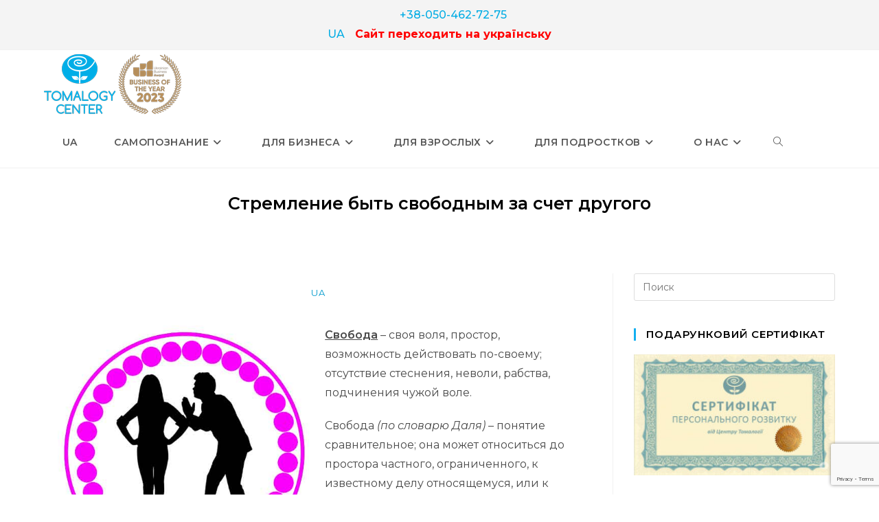

--- FILE ---
content_type: text/html; charset=UTF-8
request_url: https://tomalogy.com/o-lyubvi/stremleniye-byt-svobodnym-za-schet-drugogo/
body_size: 38839
content:
<!DOCTYPE html>
<html class="html" lang="ru-RU">
<head>
	<meta charset="UTF-8">
	<link rel='profile' href='https://gmpg.org/xfn/11'>

	<meta name='robots' content='index, follow, max-image-preview:large, max-snippet:-1, max-video-preview:-1' />
<meta name="viewport" content="width=device-width, initial-scale=1">
	<!-- This site is optimized with the Yoast SEO plugin v26.8 - https://yoast.com/product/yoast-seo-wordpress/ -->
	<title>Стремление быть свободным за счет другого &#8212; Tomalogy Center❤️ - психологія для життя, психологія бізнесу</title>
	<meta name="description" content="Такое стремление быть свободным за счет другого – это попытка расправиться с ним ради своей личной свободы" />
	<link rel="canonical" href="https://tomalogy.com/o-lyubvi/stremleniye-byt-svobodnym-za-schet-drugogo/" />
	<meta property="og:locale" content="ru_RU" />
	<meta property="og:locale:alternate" content="" />
	<meta property="og:type" content="article" />
	<meta property="og:title" content="Стремление быть свободным за счет другого &#8212; Tomalogy Center❤️ - психологія для життя, психологія бізнесу" />
	<meta property="og:description" content="Такое стремление быть свободным за счет другого – это попытка расправиться с ним ради своей личной свободы" />
	<meta property="og:url" content="https://tomalogy.com/o-lyubvi/stremleniye-byt-svobodnym-za-schet-drugogo/" />
	<meta property="og:site_name" content="Tomalogy Center❤️ - психологія для життя, психологія бізнесу" />
	<meta property="article:publisher" content="https://www.facebook.com/tomalogy" />
	<meta property="article:modified_time" content="2023-12-11T17:32:07+00:00" />
	<meta property="og:image" content="https://tomalogy.com/images/2023/11/Свобода-для-себя-за-счет-другого.jpg" />
	<meta property="og:image:width" content="500" />
	<meta property="og:image:height" content="500" />
	<meta property="og:image:type" content="image/jpeg" />
	<meta name="twitter:card" content="summary_large_image" />
	<script type="application/ld+json" class="yoast-schema-graph">{"@context":"https://schema.org","@graph":[{"@type":"WebPage","@id":"https://tomalogy.com/o-lyubvi/stremleniye-byt-svobodnym-za-schet-drugogo/","url":"https://tomalogy.com/o-lyubvi/stremleniye-byt-svobodnym-za-schet-drugogo/","name":"Стремление быть свободным за счет другого &#8212; Tomalogy Center❤️ - психологія для життя, психологія бізнесу","isPartOf":{"@id":"https://tomalogy.com/tsentr-tomalogii-ru/#website"},"primaryImageOfPage":{"@id":"https://tomalogy.com/o-lyubvi/stremleniye-byt-svobodnym-za-schet-drugogo/#primaryimage"},"image":{"@id":"https://tomalogy.com/o-lyubvi/stremleniye-byt-svobodnym-za-schet-drugogo/#primaryimage"},"thumbnailUrl":"https://tomalogy.com/images/2023/11/Свобода-для-себя-за-счет-другого.jpg","datePublished":"2023-11-13T21:00:04+00:00","dateModified":"2023-12-11T17:32:07+00:00","description":"Такое стремление быть свободным за счет другого – это попытка расправиться с ним ради своей личной свободы","breadcrumb":{"@id":"https://tomalogy.com/o-lyubvi/stremleniye-byt-svobodnym-za-schet-drugogo/#breadcrumb"},"inLanguage":"ru-RU","potentialAction":[{"@type":"ReadAction","target":["https://tomalogy.com/o-lyubvi/stremleniye-byt-svobodnym-za-schet-drugogo/"]}]},{"@type":"ImageObject","inLanguage":"ru-RU","@id":"https://tomalogy.com/o-lyubvi/stremleniye-byt-svobodnym-za-schet-drugogo/#primaryimage","url":"https://tomalogy.com/images/2023/11/Свобода-для-себя-за-счет-другого.jpg","contentUrl":"https://tomalogy.com/images/2023/11/Свобода-для-себя-за-счет-другого.jpg","width":500,"height":500,"caption":"Стремление быть свободным за счет другого. Прагнення бути вільним за рахунок іншого"},{"@type":"BreadcrumbList","@id":"https://tomalogy.com/o-lyubvi/stremleniye-byt-svobodnym-za-schet-drugogo/#breadcrumb","itemListElement":[{"@type":"ListItem","position":1,"name":"Главная","item":"https://tomalogy.com/tsentr-tomalogii-ru/"},{"@type":"ListItem","position":2,"name":"О любви","item":"https://tomalogy.com/o-lyubvi/"},{"@type":"ListItem","position":3,"name":"Стремление быть свободным за счет другого"}]},{"@type":"WebSite","@id":"https://tomalogy.com/tsentr-tomalogii-ru/#website","url":"https://tomalogy.com/tsentr-tomalogii-ru/","name":"Центр Томалогїї (Tomalogy Center)❤️, - психологія для життя, психологія для бізнесу","description":"Консультація психолога&#x1f64f;, жіночій клуб, підлітковий клуб, бізнес-тренінги, усвідомленість, розвиток людини","publisher":{"@id":"https://tomalogy.com/tsentr-tomalogii-ru/#organization"},"alternateName":"Центр Томалогии","potentialAction":[{"@type":"SearchAction","target":{"@type":"EntryPoint","urlTemplate":"https://tomalogy.com/tsentr-tomalogii-ru/?s={search_term_string}"},"query-input":{"@type":"PropertyValueSpecification","valueRequired":true,"valueName":"search_term_string"}}],"inLanguage":"ru-RU"},{"@type":"Organization","@id":"https://tomalogy.com/tsentr-tomalogii-ru/#organization","name":"Центр Томалогії","alternateName":"Центр Томалогии","url":"https://tomalogy.com/tsentr-tomalogii-ru/","logo":{"@type":"ImageObject","inLanguage":"ru-RU","@id":"https://tomalogy.com/tsentr-tomalogii-ru/#/schema/logo/image/","url":"https://tomalogy.com/images/2021/03/logo_tomalogy_646_100.png","contentUrl":"https://tomalogy.com/images/2021/03/logo_tomalogy_646_100.png","width":646,"height":100,"caption":"Центр Томалогії"},"image":{"@id":"https://tomalogy.com/tsentr-tomalogii-ru/#/schema/logo/image/"},"sameAs":["https://www.facebook.com/tomalogy","https://www.instagram.com/tomalogy/","https://www.youtube.com/channel/UCYgacOtBEoE1AXK9FrpjLGA"]}]}</script>
	<!-- / Yoast SEO plugin. -->


<link rel='alternate' href='/pro-kokhannya/prahnennya-buty-vil%ca%b9nym-za-rakhunok-inshoho/' hreflang='ua' />
<link rel='dns-prefetch' href='//www.googletagmanager.com' />
<link rel='dns-prefetch' href='//fonts.googleapis.com' />
<link rel='alternate' type='application/rss+xml' title='Tomalogy Center❤️ - психологія для життя, психологія бізнесу &raquo; Лента' href='/ru/feed/' />
<link rel='alternate' type='application/rss+xml' title='Tomalogy Center❤️ - психологія для життя, психологія бізнесу &raquo; Лента комментариев' href='/ru/comments/feed/' />
<link rel='alternate' title='oEmbed (JSON)' type='application/json+oembed' href='/wp-json/oembed/1.0/embed?url=https%3A%2F%2Ftomalogy.com%2Fo-lyubvi%2Fstremleniye-byt-svobodnym-za-schet-drugogo%2F&#038;lang=ru' />
<link rel='alternate' title='oEmbed (XML)' type='text/xml+oembed' href='/wp-json/oembed/1.0/embed?url=https%3A%2F%2Ftomalogy.com%2Fo-lyubvi%2Fstremleniye-byt-svobodnym-za-schet-drugogo%2F&#038;format=xml&#038;lang=ru' />
<style id='wp-img-auto-sizes-contain-inline-css'>
img:is([sizes=auto i],[sizes^="auto," i]){contain-intrinsic-size:3000px 1500px}
/*# sourceURL=wp-img-auto-sizes-contain-inline-css */
</style>
<style id='wp-emoji-styles-inline-css'>

	img.wp-smiley, img.emoji {
		display: inline !important;
		border: none !important;
		box-shadow: none !important;
		height: 1em !important;
		width: 1em !important;
		margin: 0 0.07em !important;
		vertical-align: -0.1em !important;
		background: none !important;
		padding: 0 !important;
	}
/*# sourceURL=wp-emoji-styles-inline-css */
</style>
<style id='classic-theme-styles-inline-css'>
/*! This file is auto-generated */
.wp-block-button__link{color:#fff;background-color:#32373c;border-radius:9999px;box-shadow:none;text-decoration:none;padding:calc(.667em + 2px) calc(1.333em + 2px);font-size:1.125em}.wp-block-file__button{background:#32373c;color:#fff;text-decoration:none}
/*# sourceURL=/wp-includes/css/classic-themes.min.css */
</style>
<link rel='stylesheet' id='wp-components-css' href='/wp-includes/css/dist/components/style.min.css?ver=6.9' media='all' />
<link rel='stylesheet' id='wp-preferences-css' href='/wp-includes/css/dist/preferences/style.min.css?ver=6.9' media='all' />
<link rel='stylesheet' id='wp-block-editor-css' href='/wp-includes/css/dist/block-editor/style.min.css?ver=6.9' media='all' />
<link rel='stylesheet' id='popup-maker-block-library-style-css' href='/wp-content/plugins/popup-maker/dist/packages/block-library-style.css?ver=dbea705cfafe089d65f1' media='all' />
<style id='global-styles-inline-css'>
:root{--wp--preset--aspect-ratio--square: 1;--wp--preset--aspect-ratio--4-3: 4/3;--wp--preset--aspect-ratio--3-4: 3/4;--wp--preset--aspect-ratio--3-2: 3/2;--wp--preset--aspect-ratio--2-3: 2/3;--wp--preset--aspect-ratio--16-9: 16/9;--wp--preset--aspect-ratio--9-16: 9/16;--wp--preset--color--black: #000000;--wp--preset--color--cyan-bluish-gray: #abb8c3;--wp--preset--color--white: #ffffff;--wp--preset--color--pale-pink: #f78da7;--wp--preset--color--vivid-red: #cf2e2e;--wp--preset--color--luminous-vivid-orange: #ff6900;--wp--preset--color--luminous-vivid-amber: #fcb900;--wp--preset--color--light-green-cyan: #7bdcb5;--wp--preset--color--vivid-green-cyan: #00d084;--wp--preset--color--pale-cyan-blue: #8ed1fc;--wp--preset--color--vivid-cyan-blue: #0693e3;--wp--preset--color--vivid-purple: #9b51e0;--wp--preset--gradient--vivid-cyan-blue-to-vivid-purple: linear-gradient(135deg,rgb(6,147,227) 0%,rgb(155,81,224) 100%);--wp--preset--gradient--light-green-cyan-to-vivid-green-cyan: linear-gradient(135deg,rgb(122,220,180) 0%,rgb(0,208,130) 100%);--wp--preset--gradient--luminous-vivid-amber-to-luminous-vivid-orange: linear-gradient(135deg,rgb(252,185,0) 0%,rgb(255,105,0) 100%);--wp--preset--gradient--luminous-vivid-orange-to-vivid-red: linear-gradient(135deg,rgb(255,105,0) 0%,rgb(207,46,46) 100%);--wp--preset--gradient--very-light-gray-to-cyan-bluish-gray: linear-gradient(135deg,rgb(238,238,238) 0%,rgb(169,184,195) 100%);--wp--preset--gradient--cool-to-warm-spectrum: linear-gradient(135deg,rgb(74,234,220) 0%,rgb(151,120,209) 20%,rgb(207,42,186) 40%,rgb(238,44,130) 60%,rgb(251,105,98) 80%,rgb(254,248,76) 100%);--wp--preset--gradient--blush-light-purple: linear-gradient(135deg,rgb(255,206,236) 0%,rgb(152,150,240) 100%);--wp--preset--gradient--blush-bordeaux: linear-gradient(135deg,rgb(254,205,165) 0%,rgb(254,45,45) 50%,rgb(107,0,62) 100%);--wp--preset--gradient--luminous-dusk: linear-gradient(135deg,rgb(255,203,112) 0%,rgb(199,81,192) 50%,rgb(65,88,208) 100%);--wp--preset--gradient--pale-ocean: linear-gradient(135deg,rgb(255,245,203) 0%,rgb(182,227,212) 50%,rgb(51,167,181) 100%);--wp--preset--gradient--electric-grass: linear-gradient(135deg,rgb(202,248,128) 0%,rgb(113,206,126) 100%);--wp--preset--gradient--midnight: linear-gradient(135deg,rgb(2,3,129) 0%,rgb(40,116,252) 100%);--wp--preset--font-size--small: 13px;--wp--preset--font-size--medium: 20px;--wp--preset--font-size--large: 36px;--wp--preset--font-size--x-large: 42px;--wp--preset--spacing--20: 0.44rem;--wp--preset--spacing--30: 0.67rem;--wp--preset--spacing--40: 1rem;--wp--preset--spacing--50: 1.5rem;--wp--preset--spacing--60: 2.25rem;--wp--preset--spacing--70: 3.38rem;--wp--preset--spacing--80: 5.06rem;--wp--preset--shadow--natural: 6px 6px 9px rgba(0, 0, 0, 0.2);--wp--preset--shadow--deep: 12px 12px 50px rgba(0, 0, 0, 0.4);--wp--preset--shadow--sharp: 6px 6px 0px rgba(0, 0, 0, 0.2);--wp--preset--shadow--outlined: 6px 6px 0px -3px rgb(255, 255, 255), 6px 6px rgb(0, 0, 0);--wp--preset--shadow--crisp: 6px 6px 0px rgb(0, 0, 0);}:where(.is-layout-flex){gap: 0.5em;}:where(.is-layout-grid){gap: 0.5em;}body .is-layout-flex{display: flex;}.is-layout-flex{flex-wrap: wrap;align-items: center;}.is-layout-flex > :is(*, div){margin: 0;}body .is-layout-grid{display: grid;}.is-layout-grid > :is(*, div){margin: 0;}:where(.wp-block-columns.is-layout-flex){gap: 2em;}:where(.wp-block-columns.is-layout-grid){gap: 2em;}:where(.wp-block-post-template.is-layout-flex){gap: 1.25em;}:where(.wp-block-post-template.is-layout-grid){gap: 1.25em;}.has-black-color{color: var(--wp--preset--color--black) !important;}.has-cyan-bluish-gray-color{color: var(--wp--preset--color--cyan-bluish-gray) !important;}.has-white-color{color: var(--wp--preset--color--white) !important;}.has-pale-pink-color{color: var(--wp--preset--color--pale-pink) !important;}.has-vivid-red-color{color: var(--wp--preset--color--vivid-red) !important;}.has-luminous-vivid-orange-color{color: var(--wp--preset--color--luminous-vivid-orange) !important;}.has-luminous-vivid-amber-color{color: var(--wp--preset--color--luminous-vivid-amber) !important;}.has-light-green-cyan-color{color: var(--wp--preset--color--light-green-cyan) !important;}.has-vivid-green-cyan-color{color: var(--wp--preset--color--vivid-green-cyan) !important;}.has-pale-cyan-blue-color{color: var(--wp--preset--color--pale-cyan-blue) !important;}.has-vivid-cyan-blue-color{color: var(--wp--preset--color--vivid-cyan-blue) !important;}.has-vivid-purple-color{color: var(--wp--preset--color--vivid-purple) !important;}.has-black-background-color{background-color: var(--wp--preset--color--black) !important;}.has-cyan-bluish-gray-background-color{background-color: var(--wp--preset--color--cyan-bluish-gray) !important;}.has-white-background-color{background-color: var(--wp--preset--color--white) !important;}.has-pale-pink-background-color{background-color: var(--wp--preset--color--pale-pink) !important;}.has-vivid-red-background-color{background-color: var(--wp--preset--color--vivid-red) !important;}.has-luminous-vivid-orange-background-color{background-color: var(--wp--preset--color--luminous-vivid-orange) !important;}.has-luminous-vivid-amber-background-color{background-color: var(--wp--preset--color--luminous-vivid-amber) !important;}.has-light-green-cyan-background-color{background-color: var(--wp--preset--color--light-green-cyan) !important;}.has-vivid-green-cyan-background-color{background-color: var(--wp--preset--color--vivid-green-cyan) !important;}.has-pale-cyan-blue-background-color{background-color: var(--wp--preset--color--pale-cyan-blue) !important;}.has-vivid-cyan-blue-background-color{background-color: var(--wp--preset--color--vivid-cyan-blue) !important;}.has-vivid-purple-background-color{background-color: var(--wp--preset--color--vivid-purple) !important;}.has-black-border-color{border-color: var(--wp--preset--color--black) !important;}.has-cyan-bluish-gray-border-color{border-color: var(--wp--preset--color--cyan-bluish-gray) !important;}.has-white-border-color{border-color: var(--wp--preset--color--white) !important;}.has-pale-pink-border-color{border-color: var(--wp--preset--color--pale-pink) !important;}.has-vivid-red-border-color{border-color: var(--wp--preset--color--vivid-red) !important;}.has-luminous-vivid-orange-border-color{border-color: var(--wp--preset--color--luminous-vivid-orange) !important;}.has-luminous-vivid-amber-border-color{border-color: var(--wp--preset--color--luminous-vivid-amber) !important;}.has-light-green-cyan-border-color{border-color: var(--wp--preset--color--light-green-cyan) !important;}.has-vivid-green-cyan-border-color{border-color: var(--wp--preset--color--vivid-green-cyan) !important;}.has-pale-cyan-blue-border-color{border-color: var(--wp--preset--color--pale-cyan-blue) !important;}.has-vivid-cyan-blue-border-color{border-color: var(--wp--preset--color--vivid-cyan-blue) !important;}.has-vivid-purple-border-color{border-color: var(--wp--preset--color--vivid-purple) !important;}.has-vivid-cyan-blue-to-vivid-purple-gradient-background{background: var(--wp--preset--gradient--vivid-cyan-blue-to-vivid-purple) !important;}.has-light-green-cyan-to-vivid-green-cyan-gradient-background{background: var(--wp--preset--gradient--light-green-cyan-to-vivid-green-cyan) !important;}.has-luminous-vivid-amber-to-luminous-vivid-orange-gradient-background{background: var(--wp--preset--gradient--luminous-vivid-amber-to-luminous-vivid-orange) !important;}.has-luminous-vivid-orange-to-vivid-red-gradient-background{background: var(--wp--preset--gradient--luminous-vivid-orange-to-vivid-red) !important;}.has-very-light-gray-to-cyan-bluish-gray-gradient-background{background: var(--wp--preset--gradient--very-light-gray-to-cyan-bluish-gray) !important;}.has-cool-to-warm-spectrum-gradient-background{background: var(--wp--preset--gradient--cool-to-warm-spectrum) !important;}.has-blush-light-purple-gradient-background{background: var(--wp--preset--gradient--blush-light-purple) !important;}.has-blush-bordeaux-gradient-background{background: var(--wp--preset--gradient--blush-bordeaux) !important;}.has-luminous-dusk-gradient-background{background: var(--wp--preset--gradient--luminous-dusk) !important;}.has-pale-ocean-gradient-background{background: var(--wp--preset--gradient--pale-ocean) !important;}.has-electric-grass-gradient-background{background: var(--wp--preset--gradient--electric-grass) !important;}.has-midnight-gradient-background{background: var(--wp--preset--gradient--midnight) !important;}.has-small-font-size{font-size: var(--wp--preset--font-size--small) !important;}.has-medium-font-size{font-size: var(--wp--preset--font-size--medium) !important;}.has-large-font-size{font-size: var(--wp--preset--font-size--large) !important;}.has-x-large-font-size{font-size: var(--wp--preset--font-size--x-large) !important;}
:where(.wp-block-post-template.is-layout-flex){gap: 1.25em;}:where(.wp-block-post-template.is-layout-grid){gap: 1.25em;}
:where(.wp-block-term-template.is-layout-flex){gap: 1.25em;}:where(.wp-block-term-template.is-layout-grid){gap: 1.25em;}
:where(.wp-block-columns.is-layout-flex){gap: 2em;}:where(.wp-block-columns.is-layout-grid){gap: 2em;}
:root :where(.wp-block-pullquote){font-size: 1.5em;line-height: 1.6;}
/*# sourceURL=global-styles-inline-css */
</style>
<link rel='stylesheet' id='contact-form-7-css' href='/wp-content/plugins/contact-form-7/includes/css/styles.css?ver=6.1.4' media='all' />
<link rel='stylesheet' id='bookly-ladda.min.css-css' href='/wp-content/plugins/bookly-responsive-appointment-booking-tool/frontend/resources/css/ladda.min.css?ver=26.5' media='all' />
<link rel='stylesheet' id='bookly-tailwind.css-css' href='/wp-content/plugins/bookly-responsive-appointment-booking-tool/backend/resources/tailwind/tailwind.css?ver=26.5' media='all' />
<link rel='stylesheet' id='bookly-modern-booking-form-calendar.css-css' href='/wp-content/plugins/bookly-responsive-appointment-booking-tool/frontend/resources/css/modern-booking-form-calendar.css?ver=26.5' media='all' />
<link rel='stylesheet' id='bookly-bootstrap-icons.min.css-css' href='/wp-content/plugins/bookly-responsive-appointment-booking-tool/frontend/resources/css/bootstrap-icons.min.css?ver=26.5' media='all' />
<link rel='stylesheet' id='bookly-intlTelInput.css-css' href='/wp-content/plugins/bookly-responsive-appointment-booking-tool/frontend/resources/css/intlTelInput.css?ver=26.5' media='all' />
<link rel='stylesheet' id='bookly-bookly-main.css-css' href='/wp-content/plugins/bookly-responsive-appointment-booking-tool/frontend/resources/css/bookly-main.css?ver=26.5' media='all' />
<link rel='stylesheet' id='bookly-bootstrap.min.css-css' href='/wp-content/plugins/bookly-responsive-appointment-booking-tool/backend/resources/bootstrap/css/bootstrap.min.css?ver=26.5' media='all' />
<link rel='stylesheet' id='bookly-customer-profile.css-css' href='/wp-content/plugins/bookly-addon-pro/frontend/modules/customer_profile/resources/css/customer-profile.css?ver=9.6' media='all' />
<link rel='stylesheet' id='bookly-event-calendar.min.css-css' href='/wp-content/plugins/bookly-responsive-appointment-booking-tool/backend/modules/calendar/resources/css/event-calendar.min.css?ver=26.5' media='all' />
<link rel='stylesheet' id='bookly-staff-cabinet.css-css' href='/wp-content/plugins/bookly-addon-staff-cabinet/frontend/resources/css/staff-cabinet.css?ver=26.5' media='all' />
<link rel='stylesheet' id='bookly-staff-cabinet-calendar.css-css' href='/wp-content/plugins/bookly-addon-staff-cabinet/frontend/modules/calendar/resources/css/staff-cabinet-calendar.css?ver=26.5' media='all' />
<link rel='stylesheet' id='bookly-fontawesome-all.min.css-css' href='/wp-content/plugins/bookly-responsive-appointment-booking-tool/backend/resources/css/fontawesome-all.min.css?ver=26.5' media='all' />
<link rel='stylesheet' id='font-awesome-css' href='/wp-content/themes/oceanwp/assets/fonts/fontawesome/css/all.min.css?ver=6.7.2' media='all' />
<link rel='stylesheet' id='simple-line-icons-css' href='/wp-content/themes/oceanwp/assets/css/third/simple-line-icons.min.css?ver=2.4.0' media='all' />
<link rel='stylesheet' id='oceanwp-style-css' href='/wp-content/themes/oceanwp/assets/css/style.min.css?ver=4.1.4' media='all' />
<link rel='stylesheet' id='oceanwp-google-font-montserrat-css' href='//fonts.googleapis.com/css?family=Montserrat%3A100%2C200%2C300%2C400%2C500%2C600%2C700%2C800%2C900%2C100i%2C200i%2C300i%2C400i%2C500i%2C600i%2C700i%2C800i%2C900i&#038;subset=latin%2Ccyrillic%2Ccyrillic-ext&#038;display=swap&#038;ver=6.9' media='all' />
<link rel='stylesheet' id='popup-maker-site-css' href='//tomalogy.com/images/pum/pum-site-styles.css?generated=1765989547&#038;ver=1.21.5' media='all' />
<link rel='stylesheet' id='wpcf7-intl-tel-css-css' href='/wp-content/plugins/international-telephone-input-for-contact-form-7/vendor/intl-tel-input/css/intlTelInput.min.css?ver=12.1.3' media='all' />
<link rel='stylesheet' id='elementor-icons-css' href='/wp-content/plugins/elementor/assets/lib/eicons/css/elementor-icons.min.css?ver=5.46.0' media='all' />
<link rel='stylesheet' id='elementor-frontend-css' href='/wp-content/plugins/elementor/assets/css/frontend.min.css?ver=3.34.2' media='all' />
<link rel='stylesheet' id='elementor-post-8049-css' href='/images/elementor/css/post-8049.css?ver=1769053801' media='all' />
<link rel='stylesheet' id='swiper-css' href='/wp-content/plugins/elementor/assets/lib/swiper/v8/css/swiper.min.css?ver=8.4.5' media='all' />
<link rel='stylesheet' id='e-swiper-css' href='/wp-content/plugins/elementor/assets/css/conditionals/e-swiper.min.css?ver=3.34.2' media='all' />
<link rel='stylesheet' id='widget-image-css' href='/wp-content/plugins/elementor/assets/css/widget-image.min.css?ver=3.34.2' media='all' />
<link rel='stylesheet' id='widget-heading-css' href='/wp-content/plugins/elementor/assets/css/widget-heading.min.css?ver=3.34.2' media='all' />
<link rel='stylesheet' id='elementor-post-24793-css' href='/images/elementor/css/post-24793.css?ver=1769092196' media='all' />
<link rel='stylesheet' id='oe-widgets-style-css' href='/wp-content/plugins/ocean-extra/assets/css/widgets.css?ver=6.9' media='all' />
<link rel='stylesheet' id='elementor-gf-local-roboto-css' href='http://tomalogy.com/images/elementor/google-fonts/css/roboto.css?ver=1742226557' media='all' />
<link rel='stylesheet' id='elementor-gf-local-robotoslab-css' href='http://tomalogy.com/images/elementor/google-fonts/css/robotoslab.css?ver=1742226560' media='all' />
<script src="https://tomalogy.com/wp-includes/js/jquery/jquery.min.js?ver=3.7.1" id="jquery-core-js"></script>
<script src="https://tomalogy.com/wp-includes/js/jquery/jquery-migrate.min.js?ver=3.4.1" id="jquery-migrate-js"></script>
<script src="https://tomalogy.com/wp-content/plugins/bookly-responsive-appointment-booking-tool/frontend/resources/js/spin.min.js?ver=26.5" id="bookly-spin.min.js-js"></script>
<script id="bookly-globals-js-extra">
var BooklyL10nGlobal = {"csrf_token":"84c5c03e37","ajax_url_backend":"https://tomalogy.com/wp-admin/admin-ajax.php","ajax_url_frontend":"https://tomalogy.com/wp-admin/admin-ajax.php","mjsTimeFormat":"HH:mm","datePicker":{"format":"DD.MM.YYYY","monthNames":["\u042f\u043d\u0432\u0430\u0440\u044c","\u0424\u0435\u0432\u0440\u0430\u043b\u044c","\u041c\u0430\u0440\u0442","\u0410\u043f\u0440\u0435\u043b\u044c","\u041c\u0430\u0439","\u0418\u044e\u043d\u044c","\u0418\u044e\u043b\u044c","\u0410\u0432\u0433\u0443\u0441\u0442","\u0421\u0435\u043d\u0442\u044f\u0431\u0440\u044c","\u041e\u043a\u0442\u044f\u0431\u0440\u044c","\u041d\u043e\u044f\u0431\u0440\u044c","\u0414\u0435\u043a\u0430\u0431\u0440\u044c"],"daysOfWeek":["\u0412\u0441","\u041f\u043d","\u0412\u0442","\u0421\u0440","\u0427\u0442","\u041f\u0442","\u0421\u0431"],"firstDay":1,"monthNamesShort":["\u042f\u043d\u0432","\u0424\u0435\u0432","\u041c\u0430\u0440","\u0410\u043f\u0440","\u041c\u0430\u0439","\u0418\u044e\u043d","\u0418\u044e\u043b","\u0410\u0432\u0433","\u0421\u0435\u043d","\u041e\u043a\u0442","\u041d\u043e\u044f","\u0414\u0435\u043a"],"dayNames":["\u0412\u043e\u0441\u043a\u0440\u0435\u0441\u0435\u043d\u044c\u0435","\u041f\u043e\u043d\u0435\u0434\u0435\u043b\u044c\u043d\u0438\u043a","\u0412\u0442\u043e\u0440\u043d\u0438\u043a","\u0421\u0440\u0435\u0434\u0430","\u0427\u0435\u0442\u0432\u0435\u0440\u0433","\u041f\u044f\u0442\u043d\u0438\u0446\u0430","\u0421\u0443\u0431\u0431\u043e\u0442\u0430"],"dayNamesShort":["\u0412\u0441","\u041f\u043d","\u0412\u0442","\u0421\u0440","\u0427\u0442","\u041f\u0442","\u0421\u0431"],"meridiem":{"am":"\u0434\u043f","pm":"\u043f\u043f","AM":"\u0414\u041f","PM":"\u041f\u041f"}},"dateRange":{"format":"DD.MM.YYYY","applyLabel":"\u041f\u0440\u0438\u043c\u0435\u043d\u0438\u0442\u044c","cancelLabel":"\u041e\u0442\u043c\u0435\u043d\u0430","fromLabel":"\u0421","toLabel":"\u041f\u043e","customRangeLabel":"\u041f\u0440\u043e\u0438\u0437\u0432\u043e\u043b\u044c\u043d\u044b\u0439 \u0434\u0438\u0430\u043f\u0430\u0437\u043e\u043d","tomorrow":"\u0417\u0430\u0432\u0442\u0440\u0430","today":"\u0421\u0435\u0433\u043e\u0434\u043d\u044f","anyTime":"\u041b\u044e\u0431\u043e\u0435 \u0432\u0440\u0435\u043c\u044f","yesterday":"\u0412\u0447\u0435\u0440\u0430","last_7":"\u041f\u043e\u0441\u043b\u0435\u0434\u043d\u0438\u0435 7 \u0434\u043d\u0435\u0439","last_30":"\u041f\u043e\u0441\u043b\u0435\u0434\u043d\u0438\u0435 30 \u0434\u043d\u0435\u0439","next_7":"\u0421\u043b\u0435\u0434\u0443\u044e\u0449\u0438\u0435 7 \u0434\u043d\u0435\u0439","next_30":"\u0421\u043b\u0435\u0434\u0443\u044e\u0449\u0438\u0435 30 \u0434\u043d\u0435\u0439","thisMonth":"\u0422\u0435\u043a\u0443\u0449\u0438\u0439 \u043c\u0435\u0441\u044f\u0446","nextMonth":"\u0421\u043b\u0435\u0434\u0443\u044e\u0449\u0438\u0439 \u043c\u0435\u0441\u044f\u0446","lastMonth":"\u041f\u0440\u043e\u0448\u043b\u044b\u0439 \u043c\u0435\u0441\u044f\u0446","firstDay":1},"l10n":{"apply":"\u041f\u0440\u0438\u043c\u0435\u043d\u0438\u0442\u044c","cancel":"\u041e\u0442\u043c\u0435\u043d\u0430","areYouSure":"\u0412\u044b \u0443\u0432\u0435\u0440\u0435\u043d\u044b?"},"addons":["pro","coupons","custom-fields","staff-cabinet"],"cloud_products":[],"data":{}};
//# sourceURL=bookly-globals-js-extra
</script>
<script src="https://tomalogy.com/wp-content/plugins/bookly-responsive-appointment-booking-tool/frontend/resources/js/ladda.min.js?ver=26.5" id="bookly-ladda.min.js-js"></script>
<script src="https://tomalogy.com/wp-content/plugins/bookly-responsive-appointment-booking-tool/backend/resources/js/moment.min.js?ver=26.5" id="bookly-moment.min.js-js"></script>
<script src="https://tomalogy.com/wp-content/plugins/bookly-responsive-appointment-booking-tool/frontend/resources/js/hammer.min.js?ver=26.5" id="bookly-hammer.min.js-js"></script>
<script src="https://tomalogy.com/wp-content/plugins/bookly-responsive-appointment-booking-tool/frontend/resources/js/jquery.hammer.min.js?ver=26.5" id="bookly-jquery.hammer.min.js-js"></script>
<script src="https://tomalogy.com/wp-content/plugins/bookly-responsive-appointment-booking-tool/frontend/resources/js/qrcode.js?ver=26.5" id="bookly-qrcode.js-js"></script>
<script id="bookly-bookly.min.js-js-extra">
var BooklyL10n = {"ajaxurl":"https://tomalogy.com/wp-admin/admin-ajax.php","csrf_token":"84c5c03e37","months":["\u042f\u043d\u0432\u0430\u0440\u044c","\u0424\u0435\u0432\u0440\u0430\u043b\u044c","\u041c\u0430\u0440\u0442","\u0410\u043f\u0440\u0435\u043b\u044c","\u041c\u0430\u0439","\u0418\u044e\u043d\u044c","\u0418\u044e\u043b\u044c","\u0410\u0432\u0433\u0443\u0441\u0442","\u0421\u0435\u043d\u0442\u044f\u0431\u0440\u044c","\u041e\u043a\u0442\u044f\u0431\u0440\u044c","\u041d\u043e\u044f\u0431\u0440\u044c","\u0414\u0435\u043a\u0430\u0431\u0440\u044c"],"days":["\u0412\u043e\u0441\u043a\u0440\u0435\u0441\u0435\u043d\u044c\u0435","\u041f\u043e\u043d\u0435\u0434\u0435\u043b\u044c\u043d\u0438\u043a","\u0412\u0442\u043e\u0440\u043d\u0438\u043a","\u0421\u0440\u0435\u0434\u0430","\u0427\u0435\u0442\u0432\u0435\u0440\u0433","\u041f\u044f\u0442\u043d\u0438\u0446\u0430","\u0421\u0443\u0431\u0431\u043e\u0442\u0430"],"daysShort":["\u0412\u0441","\u041f\u043d","\u0412\u0442","\u0421\u0440","\u0427\u0442","\u041f\u0442","\u0421\u0431"],"monthsShort":["\u042f\u043d\u0432","\u0424\u0435\u0432","\u041c\u0430\u0440","\u0410\u043f\u0440","\u041c\u0430\u0439","\u0418\u044e\u043d","\u0418\u044e\u043b","\u0410\u0432\u0433","\u0421\u0435\u043d","\u041e\u043a\u0442","\u041d\u043e\u044f","\u0414\u0435\u043a"],"show_more":"\u041f\u043e\u043a\u0430\u0437\u0430\u0442\u044c \u0435\u0449\u0451","sessionHasExpired":"\u0412\u0440\u0435\u043c\u044f \u0441\u0435\u0441\u0441\u0438\u0438 \u0438\u0441\u0442\u0435\u043a\u043b\u043e. \u041f\u043e\u0436\u0430\u043b\u0443\u0439\u0441\u0442\u0430, \u043d\u0430\u0436\u043c\u0438\u0442\u0435 \"Ok\", \u0447\u0442\u043e\u0431\u044b \u043e\u0431\u043d\u043e\u0432\u0438\u0442\u044c \u0441\u0442\u0440\u0430\u043d\u0438\u0446\u0443"};
//# sourceURL=bookly-bookly.min.js-js-extra
</script>
<script src="https://tomalogy.com/wp-content/plugins/bookly-responsive-appointment-booking-tool/frontend/resources/js/bookly.min.js?ver=26.5" id="bookly-bookly.min.js-js"></script>
<script src="https://tomalogy.com/wp-content/plugins/bookly-responsive-appointment-booking-tool/frontend/resources/js/intlTelInput.min.js?ver=26.5" id="bookly-intlTelInput.min.js-js"></script>
<script id="bookly-customer-profile.js-js-extra">
var BooklyCustomerProfileL10n = {"csrf_token":"84c5c03e37","show_more":"\u041f\u043e\u043a\u0430\u0437\u0430\u0442\u044c \u0435\u0449\u0451"};
//# sourceURL=bookly-customer-profile.js-js-extra
</script>
<script src="https://tomalogy.com/wp-content/plugins/bookly-addon-pro/frontend/modules/customer_profile/resources/js/customer-profile.js?ver=9.6" id="bookly-customer-profile.js-js"></script>
<script id="bookly-staff-cabinet-appointments.js-js-extra">
var BooklySCAppointmentsL10n = {"datePicker":{"format":"DD.MM.YYYY","monthNames":["\u042f\u043d\u0432\u0430\u0440\u044c","\u0424\u0435\u0432\u0440\u0430\u043b\u044c","\u041c\u0430\u0440\u0442","\u0410\u043f\u0440\u0435\u043b\u044c","\u041c\u0430\u0439","\u0418\u044e\u043d\u044c","\u0418\u044e\u043b\u044c","\u0410\u0432\u0433\u0443\u0441\u0442","\u0421\u0435\u043d\u0442\u044f\u0431\u0440\u044c","\u041e\u043a\u0442\u044f\u0431\u0440\u044c","\u041d\u043e\u044f\u0431\u0440\u044c","\u0414\u0435\u043a\u0430\u0431\u0440\u044c"],"daysOfWeek":["\u0412\u0441","\u041f\u043d","\u0412\u0442","\u0421\u0440","\u0427\u0442","\u041f\u0442","\u0421\u0431"],"firstDay":1,"monthNamesShort":["\u042f\u043d\u0432","\u0424\u0435\u0432","\u041c\u0430\u0440","\u0410\u043f\u0440","\u041c\u0430\u0439","\u0418\u044e\u043d","\u0418\u044e\u043b","\u0410\u0432\u0433","\u0421\u0435\u043d","\u041e\u043a\u0442","\u041d\u043e\u044f","\u0414\u0435\u043a"],"dayNames":["\u0412\u043e\u0441\u043a\u0440\u0435\u0441\u0435\u043d\u044c\u0435","\u041f\u043e\u043d\u0435\u0434\u0435\u043b\u044c\u043d\u0438\u043a","\u0412\u0442\u043e\u0440\u043d\u0438\u043a","\u0421\u0440\u0435\u0434\u0430","\u0427\u0435\u0442\u0432\u0435\u0440\u0433","\u041f\u044f\u0442\u043d\u0438\u0446\u0430","\u0421\u0443\u0431\u0431\u043e\u0442\u0430"],"dayNamesShort":["\u0412\u0441","\u041f\u043d","\u0412\u0442","\u0421\u0440","\u0427\u0442","\u041f\u0442","\u0421\u0431"],"meridiem":{"am":"\u0434\u043f","pm":"\u043f\u043f","AM":"\u0414\u041f","PM":"\u041f\u041f"}},"dateRange":{"format":"DD.MM.YYYY","applyLabel":"\u041f\u0440\u0438\u043c\u0435\u043d\u0438\u0442\u044c","cancelLabel":"\u041e\u0442\u043c\u0435\u043d\u0430","fromLabel":"\u0421","toLabel":"\u041f\u043e","customRangeLabel":"\u041f\u0440\u043e\u0438\u0437\u0432\u043e\u043b\u044c\u043d\u044b\u0439 \u0434\u0438\u0430\u043f\u0430\u0437\u043e\u043d","tomorrow":"\u0417\u0430\u0432\u0442\u0440\u0430","today":"\u0421\u0435\u0433\u043e\u0434\u043d\u044f","anyTime":"\u041b\u044e\u0431\u043e\u0435 \u0432\u0440\u0435\u043c\u044f","yesterday":"\u0412\u0447\u0435\u0440\u0430","last_7":"\u041f\u043e\u0441\u043b\u0435\u0434\u043d\u0438\u0435 7 \u0434\u043d\u0435\u0439","last_30":"\u041f\u043e\u0441\u043b\u0435\u0434\u043d\u0438\u0435 30 \u0434\u043d\u0435\u0439","next_7":"\u0421\u043b\u0435\u0434\u0443\u044e\u0449\u0438\u0435 7 \u0434\u043d\u0435\u0439","next_30":"\u0421\u043b\u0435\u0434\u0443\u044e\u0449\u0438\u0435 30 \u0434\u043d\u0435\u0439","thisMonth":"\u0422\u0435\u043a\u0443\u0449\u0438\u0439 \u043c\u0435\u0441\u044f\u0446","nextMonth":"\u0421\u043b\u0435\u0434\u0443\u044e\u0449\u0438\u0439 \u043c\u0435\u0441\u044f\u0446","lastMonth":"\u041f\u0440\u043e\u0448\u043b\u044b\u0439 \u043c\u0435\u0441\u044f\u0446","firstDay":1,"createdAtAnyTime":"\u0421\u043e\u0437\u0434\u0430\u043d\u0430 \u0432 \u043b\u044e\u0431\u043e\u0435 \u0432\u0440\u0435\u043c\u044f"},"are_you_sure":"\u0412\u044b \u0443\u0432\u0435\u0440\u0435\u043d\u044b?","zeroRecords":"\u041d\u0435\u0442 \u0437\u0430\u043f\u0438\u0441\u0435\u0439 \u0437\u0430 \u0432\u044b\u0431\u0440\u0430\u043d\u043d\u044b\u0439 \u043f\u0435\u0440\u0438\u043e\u0434.","processing":"\u041e\u0431\u0440\u0430\u0431\u043e\u0442\u043a\u0430\u2026","emptyTable":"\u0414\u0430\u043d\u043d\u044b\u0435 \u0432 \u0442\u0430\u0431\u043b\u0438\u0446\u0435 \u043e\u0442\u0441\u0443\u0442\u0441\u0442\u0432\u0443\u044e\u0442","loadingRecords":"\u0417\u0430\u0433\u0440\u0443\u0437\u043a\u0430...","edit":"\u0420\u0435\u0434\u0430\u043a\u0442\u0438\u0440\u043e\u0432\u0430\u0442\u044c","no_result_found":"\u0420\u0435\u0437\u0443\u043b\u044c\u0442\u0430\u0442\u044b \u043d\u0435 \u043d\u0430\u0439\u0434\u0435\u043d\u044b","searching":"\u041f\u043e\u0438\u0441\u043a","attachments":"\u0424\u0430\u0439\u043b\u044b","tasks":{"enabled":false,"title":null},"datatables":{"appointments":{"settings":{"columns":{"id":true,"no":false,"start_date":true,"staff_name":true,"customer_full_name":true,"customer_phone":true,"customer_email":true,"service_title":true,"service_duration":true,"service_price":false,"status":true,"payment":true,"notes":true,"created_date":true,"internal_note":false,"customer_address":true,"customer_birthday":true,"online_meeting":true,"custom_fields_49356":true,"custom_fields_56433":true},"filter":[],"order":[],"page_length":25},"titles":{"id":"ID","no":"\u2116","start_date":"\u0414\u0430\u0442\u0430 \u0437\u0430\u043f\u0438\u0441\u0438","staff_name":"\u0420\u0430\u0431\u043e\u0442\u043d\u0438\u043a","customer_full_name":"\u0418\u043c\u044f \u043a\u043b\u0438\u0435\u043d\u0442\u0430","customer_phone":"\u041d\u043e\u043c\u0435\u0440 \u0442\u0435\u043b\u0435\u0444\u043e\u043d\u0430 \u043a\u043b\u0438\u0435\u043d\u0442\u0430","customer_email":"\u0410\u0434\u0440\u0435\u0441 \u044d\u043b. \u043f\u043e\u0447\u0442\u044b \u043a\u043b\u0438\u0435\u043d\u0442\u0430","service_title":"\u0421\u0435\u0440\u0432\u0438\u0441","service_duration":"\u041f\u0440\u043e\u0434\u043e\u043b\u0436\u0438\u0442\u0435\u043b\u044c\u043d\u043e\u0441\u0442\u044c","service_price":"\u0426\u0435\u043d\u0430","status":"\u0421\u0442\u0430\u0442\u0443\u0441","payment":"\u041e\u043f\u043b\u0430\u0442\u0430","notes":"\u0417\u0430\u043c\u0435\u0442\u043a\u0438","created_date":"\u0421\u043e\u0437\u0434\u0430\u043d\u0430","internal_note":"\u0412\u043d\u0443\u0442\u0440\u0435\u043d\u043d\u044f\u044f \u0437\u0430\u043c\u0435\u0442\u043a\u0430","customer_address":"\u0410\u0434\u0440\u0435\u0441 \u043a\u043b\u0438\u0435\u043d\u0442\u0430","customer_birthday":"\u0414\u0435\u043d\u044c \u0440\u043e\u0436\u0434\u0435\u043d\u0438\u044f \u043a\u043b\u0438\u0435\u043d\u0442\u0430","online_meeting":"\u041e\u043d\u043b\u0430\u0439\u043d-\u0432\u0441\u0442\u0440\u0435\u0447\u0430","custom_fields_49356":"\u0412\u043a\u0430\u0436\u0456\u0442\u044c, \u0431\u0443\u0434\u044c \u043b\u0430\u0441\u043a\u0430, \u0447\u0435\u0440\u0435\u0437 \u044f\u043a\u0438\u0439 \u043c\u0435\u0441\u0435\u043d\u0434\u0436\u0435\u0440 \u0432\u0430\u043c \u0437\u0440\u0443\u0447\u043d\u043e \u0437 \u043d\u0430\u043c\u0438 \u0432\u0437\u0430\u0454\u043c\u043e\u0434\u0456\u044f\u0442\u0438","custom_fields_56433":"\u0412\u043a\u0430\u0436\u0456\u0442\u044c, \u0431\u0443\u0434\u044c \u043b\u0430\u0441\u043a\u0430, \u0447\u0435\u0440\u0435\u0437 \u044f\u043a\u0438\u0439 \u043c\u0435\u0441\u0435\u043d\u0434\u0436\u0435\u0440 \u0432\u0430\u043c \u0437\u0440\u0443\u0447\u043d\u043e \u0437 \u043d\u0430\u043c\u0438 \u0432\u0437\u0430\u0454\u043c\u043e\u0434\u0456\u044f\u0442\u0438"},"exist":false}}};
//# sourceURL=bookly-staff-cabinet-appointments.js-js-extra
</script>
<script src="https://tomalogy.com/wp-content/plugins/bookly-addon-staff-cabinet/frontend/modules/appointments/resources/js/staff-cabinet-appointments.js?ver=26.5" id="bookly-staff-cabinet-appointments.js-js"></script>
<script src="https://tomalogy.com/wp-content/plugins/bookly-responsive-appointment-booking-tool/backend/resources/bootstrap/js/bootstrap.min.js?ver=26.5" id="bookly-bootstrap.min.js-js"></script>
<script src="https://tomalogy.com/wp-content/plugins/bookly-responsive-appointment-booking-tool/backend/resources/js/datatables.min.js?ver=26.5" id="bookly-datatables.min.js-js"></script>
<script src="https://tomalogy.com/wp-content/plugins/bookly-responsive-appointment-booking-tool/backend/resources/js/daterangepicker.js?ver=26.5" id="bookly-daterangepicker.js-js"></script>
<script src="https://tomalogy.com/wp-content/plugins/bookly-responsive-appointment-booking-tool/backend/resources/js/dropdown.js?ver=26.5" id="bookly-dropdown.js-js"></script>
<script src="https://tomalogy.com/wp-content/plugins/bookly-responsive-appointment-booking-tool/backend/resources/js/select2.min.js?ver=26.5" id="bookly-select2.min.js-js"></script>
<script src="https://tomalogy.com/wp-content/plugins/bookly-responsive-appointment-booking-tool/backend/resources/js/common.js?ver=26.5" id="bookly-common.js-js"></script>
<script src="https://tomalogy.com/wp-content/plugins/bookly-responsive-appointment-booking-tool/backend/modules/calendar/resources/js/event-calendar.min.js?ver=26.5" id="bookly-event-calendar.min.js-js"></script>
<script src="https://tomalogy.com/wp-content/plugins/bookly-responsive-appointment-booking-tool/backend/modules/calendar/resources/js/calendar-common.js?ver=26.5" id="bookly-calendar-common.js-js"></script>
<script id="bookly-staff-cabinet-calendar.js-js-extra">
var BooklySCCalendarL10n = {"hiddenDays":[],"slotDuration":"00:15:00","slotMinTime":"08:00:00","slotMaxTime":"22:00:00","scrollTime":"08:00:00","locale":"ru_RU","monthDayMaxEvents":"0","mjsTimeFormat":"HH:mm","datePicker":{"format":"DD.MM.YYYY","monthNames":["\u042f\u043d\u0432\u0430\u0440\u044c","\u0424\u0435\u0432\u0440\u0430\u043b\u044c","\u041c\u0430\u0440\u0442","\u0410\u043f\u0440\u0435\u043b\u044c","\u041c\u0430\u0439","\u0418\u044e\u043d\u044c","\u0418\u044e\u043b\u044c","\u0410\u0432\u0433\u0443\u0441\u0442","\u0421\u0435\u043d\u0442\u044f\u0431\u0440\u044c","\u041e\u043a\u0442\u044f\u0431\u0440\u044c","\u041d\u043e\u044f\u0431\u0440\u044c","\u0414\u0435\u043a\u0430\u0431\u0440\u044c"],"daysOfWeek":["\u0412\u0441","\u041f\u043d","\u0412\u0442","\u0421\u0440","\u0427\u0442","\u041f\u0442","\u0421\u0431"],"firstDay":1,"monthNamesShort":["\u042f\u043d\u0432","\u0424\u0435\u0432","\u041c\u0430\u0440","\u0410\u043f\u0440","\u041c\u0430\u0439","\u0418\u044e\u043d","\u0418\u044e\u043b","\u0410\u0432\u0433","\u0421\u0435\u043d","\u041e\u043a\u0442","\u041d\u043e\u044f","\u0414\u0435\u043a"],"dayNames":["\u0412\u043e\u0441\u043a\u0440\u0435\u0441\u0435\u043d\u044c\u0435","\u041f\u043e\u043d\u0435\u0434\u0435\u043b\u044c\u043d\u0438\u043a","\u0412\u0442\u043e\u0440\u043d\u0438\u043a","\u0421\u0440\u0435\u0434\u0430","\u0427\u0435\u0442\u0432\u0435\u0440\u0433","\u041f\u044f\u0442\u043d\u0438\u0446\u0430","\u0421\u0443\u0431\u0431\u043e\u0442\u0430"],"dayNamesShort":["\u0412\u0441","\u041f\u043d","\u0412\u0442","\u0421\u0440","\u0427\u0442","\u041f\u0442","\u0421\u0431"],"meridiem":{"am":"\u0434\u043f","pm":"\u043f\u043f","AM":"\u0414\u041f","PM":"\u041f\u041f"}},"dateRange":{"format":"DD.MM.YYYY","applyLabel":"\u041f\u0440\u0438\u043c\u0435\u043d\u0438\u0442\u044c","cancelLabel":"\u041e\u0442\u043c\u0435\u043d\u0430","fromLabel":"\u0421","toLabel":"\u041f\u043e","customRangeLabel":"\u041f\u0440\u043e\u0438\u0437\u0432\u043e\u043b\u044c\u043d\u044b\u0439 \u0434\u0438\u0430\u043f\u0430\u0437\u043e\u043d","tomorrow":"\u0417\u0430\u0432\u0442\u0440\u0430","today":"\u0421\u0435\u0433\u043e\u0434\u043d\u044f","anyTime":"\u041b\u044e\u0431\u043e\u0435 \u0432\u0440\u0435\u043c\u044f","yesterday":"\u0412\u0447\u0435\u0440\u0430","last_7":"\u041f\u043e\u0441\u043b\u0435\u0434\u043d\u0438\u0435 7 \u0434\u043d\u0435\u0439","last_30":"\u041f\u043e\u0441\u043b\u0435\u0434\u043d\u0438\u0435 30 \u0434\u043d\u0435\u0439","next_7":"\u0421\u043b\u0435\u0434\u0443\u044e\u0449\u0438\u0435 7 \u0434\u043d\u0435\u0439","next_30":"\u0421\u043b\u0435\u0434\u0443\u044e\u0449\u0438\u0435 30 \u0434\u043d\u0435\u0439","thisMonth":"\u0422\u0435\u043a\u0443\u0449\u0438\u0439 \u043c\u0435\u0441\u044f\u0446","nextMonth":"\u0421\u043b\u0435\u0434\u0443\u044e\u0449\u0438\u0439 \u043c\u0435\u0441\u044f\u0446","lastMonth":"\u041f\u0440\u043e\u0448\u043b\u044b\u0439 \u043c\u0435\u0441\u044f\u0446","firstDay":1},"today":"\u0421\u0435\u0433\u043e\u0434\u043d\u044f","week":"\u041d\u0435\u0434\u0435\u043b\u044f","day":"\u0414\u0435\u043d\u044c","month":"\u041c\u0435\u0441\u044f\u0446","list":"\u0421\u043f\u0438\u0441\u043e\u043a","allDay":"\u0412\u0435\u0441\u044c \u0434\u0435\u043d\u044c","noEvents":"\u041d\u0435\u0442 \u0437\u0430\u043f\u0438\u0441\u0435\u0439 \u0437\u0430 \u0432\u044b\u0431\u0440\u0430\u043d\u043d\u044b\u0439 \u043f\u0435\u0440\u0438\u043e\u0434.","more":"+ \u0435\u0449\u0451 %d","timeline":"\u0422\u0430\u0439\u043c\u043b\u0430\u0439\u043d","mjsDateFormat":"DD.MM.YYYY","delete":"\u0423\u0434\u0430\u043b\u0438\u0442\u044c","areYouSure":"\u0412\u044b \u0443\u0432\u0435\u0440\u0435\u043d\u044b?","recurring_appointments":{"active":0,"title":"\u041f\u043e\u0432\u0442\u043e\u0440\u044f\u044e\u0449\u0438\u0435\u0441\u044f \u0437\u0430\u043f\u0438\u0441\u0438"},"waiting_list":{"active":0,"title":"\u0412 \u0441\u043f\u0438\u0441\u043a\u0435 \u043e\u0436\u0438\u0434\u0430\u043d\u0438\u044f"},"packages":{"active":0,"title":"\u041f\u0430\u043a\u0435\u0442 \u0443\u0441\u043b\u0443\u0433"},"events":{"attendees":"\u0423\u0447\u0430\u0441\u0442\u043d\u0438\u043a\u0438"}};
//# sourceURL=bookly-staff-cabinet-calendar.js-js-extra
</script>
<script src="https://tomalogy.com/wp-content/plugins/bookly-addon-staff-cabinet/frontend/modules/calendar/resources/js/staff-cabinet-calendar.js?ver=26.5" id="bookly-staff-cabinet-calendar.js-js"></script>
<script src="https://tomalogy.com/wp-content/plugins/bookly-addon-staff-cabinet/frontend/resources/js/staff-cabinet-native.js?ver=5.9" id="bookly-staff-cabinet-native.js-js"></script>
<script src="https://tomalogy.com/wp-content/plugins/bookly-addon-pro/backend/components/dialogs/staff/edit/resources/js/staff-advanced.js?ver=9.6" id="bookly-staff-advanced.js-js"></script>
<script id="bookly-staff-cabinet-advanced.js-js-extra">
var BooklySCAdvancedL10n = {"saved":"\u041d\u0430\u0441\u0442\u0440\u043e\u0439\u043a\u0438 \u0441\u043e\u0445\u0440\u0430\u043d\u0435\u043d\u044b.","zoomFailed":"\u041d\u0435 \u0443\u0434\u0430\u043b\u043e\u0441\u044c \u043f\u043e\u0434\u043a\u043b\u044e\u0447\u0438\u0442\u044c\u0441\u044f \u043a Zoom","zoomOAuthConnectRequired":"Zoom: \u0442\u0440\u0435\u0431\u0443\u0435\u0442\u0441\u044f \u043f\u043e\u0434\u043a\u043b\u044e\u0447\u0435\u043d\u0438\u0435 OAuth2.0"};
//# sourceURL=bookly-staff-cabinet-advanced.js-js-extra
</script>
<script src="https://tomalogy.com/wp-content/plugins/bookly-addon-staff-cabinet/frontend/modules/staff_advanced/resources/js/staff-cabinet-advanced.js?ver=5.9" id="bookly-staff-cabinet-advanced.js-js"></script>
<script src="https://tomalogy.com/wp-content/plugins/bookly-responsive-appointment-booking-tool/backend/components/dialogs/staff/edit/resources/js/staff-details.js?ver=26.5" id="bookly-staff-details.js-js"></script>
<script id="bookly-staff-cabinet-details.js-js-extra">
var BooklySCDetailsL10n = {"selector":{"all_selected":"\u0412\u0441\u0435 \u043b\u043e\u043a\u0430\u0446\u0438\u0438","nothing_selected":"\u041c\u0435\u0441\u0442\u043e\u043f\u043e\u043b\u043e\u0436\u0435\u043d\u0438\u0435 \u043d\u0435 \u0432\u044b\u0431\u0440\u0430\u043d\u043e"},"saved":"\u041d\u0430\u0441\u0442\u0440\u043e\u0439\u043a\u0438 \u0441\u043e\u0445\u0440\u0430\u043d\u0435\u043d\u044b.","intlTelInput":{"enabled":true,"country":"auto"}};
//# sourceURL=bookly-staff-cabinet-details.js-js-extra
</script>
<script src="https://tomalogy.com/wp-content/plugins/bookly-addon-staff-cabinet/frontend/modules/staff_details/resources/js/staff-cabinet-details.js?ver=26.5" id="bookly-staff-cabinet-details.js-js"></script>
<script src="https://tomalogy.com/wp-content/plugins/bookly-responsive-appointment-booking-tool/backend/resources/js/range-tools.js?ver=26.5" id="bookly-range-tools.js-js"></script>
<script src="https://tomalogy.com/wp-content/plugins/bookly-responsive-appointment-booking-tool/backend/components/dialogs/staff/edit/resources/js/staff-schedule.js?ver=26.5" id="bookly-staff-schedule.js-js"></script>
<script id="bookly-staff-cabinet-schedule.js-js-extra">
var BooklySCScheduleL10n = {"saved":"\u041d\u0430\u0441\u0442\u0440\u043e\u0439\u043a\u0438 \u0441\u043e\u0445\u0440\u0430\u043d\u0435\u043d\u044b.","areYouSure":"\u0412\u044b \u0443\u0432\u0435\u0440\u0435\u043d\u044b?"};
//# sourceURL=bookly-staff-cabinet-schedule.js-js-extra
</script>
<script src="https://tomalogy.com/wp-content/plugins/bookly-addon-staff-cabinet/frontend/modules/staff_schedule/resources/js/staff-cabinet-schedule.js?ver=26.5" id="bookly-staff-cabinet-schedule.js-js"></script>
<script src="https://tomalogy.com/wp-content/plugins/bookly-responsive-appointment-booking-tool/backend/components/dialogs/staff/edit/resources/js/staff-services.js?ver=26.5" id="bookly-staff-services.js-js"></script>
<script id="bookly-staff-cabinet-services.js-js-extra">
var BooklySCServicesL10n = {"capacity_error":"\u041c\u0438\u043d\u0438\u043c\u0430\u043b\u044c\u043d\u0430\u044f \u0432\u043c\u0435\u0441\u0442\u0438\u043c\u043e\u0441\u0442\u044c \u043d\u0435 \u0434\u043e\u043b\u0436\u043d\u0430 \u0431\u044b\u0442\u044c \u0431\u043e\u043b\u044c\u0448\u0435 \u043c\u0430\u043a\u0441\u0438\u043c\u0430\u043b\u044c\u043d\u043e\u0439.","saved":"\u041d\u0430\u0441\u0442\u0440\u043e\u0439\u043a\u0438 \u0441\u043e\u0445\u0440\u0430\u043d\u0435\u043d\u044b."};
//# sourceURL=bookly-staff-cabinet-services.js-js-extra
</script>
<script src="https://tomalogy.com/wp-content/plugins/bookly-addon-staff-cabinet/frontend/modules/staff_services/resources/js/staff-cabinet-services.js?ver=26.5" id="bookly-staff-cabinet-services.js-js"></script>

<!-- Сниппет тегов Google (gtag.js), добавленный Site Kit -->
<!-- Сниппет Google Analytics добавлен с помощью Site Kit -->
<script src="https://www.googletagmanager.com/gtag/js?id=GT-PLFDZTS" id="google_gtagjs-js" async></script>
<script id="google_gtagjs-js-after">
window.dataLayer = window.dataLayer || [];function gtag(){dataLayer.push(arguments);}
gtag("set","linker",{"domains":["tomalogy.com"]});
gtag("js", new Date());
gtag("set", "developer_id.dZTNiMT", true);
gtag("config", "GT-PLFDZTS");
//# sourceURL=google_gtagjs-js-after
</script>
<link rel='https://api.w.org/' href='/wp-json/' /><link rel='alternate' title='JSON' type='application/json' href='/wp-json/wp/v2/pages/24793' /><link rel='EditURI' type='application/rsd+xml' title='RSD' href='/xmlrpc.php?rsd' />
<meta name="generator" content="WordPress 6.9" />
<link rel='shortlink' href='/?p=24793' />
<meta name="generator" content="Site Kit by Google 1.170.0" /><meta name="generator" content="Elementor 3.34.2; features: additional_custom_breakpoints; settings: css_print_method-external, google_font-enabled, font_display-auto">
			<style>
				.e-con.e-parent:nth-of-type(n+4):not(.e-lazyloaded):not(.e-no-lazyload),
				.e-con.e-parent:nth-of-type(n+4):not(.e-lazyloaded):not(.e-no-lazyload) * {
					background-image: none !important;
				}
				@media screen and (max-height: 1024px) {
					.e-con.e-parent:nth-of-type(n+3):not(.e-lazyloaded):not(.e-no-lazyload),
					.e-con.e-parent:nth-of-type(n+3):not(.e-lazyloaded):not(.e-no-lazyload) * {
						background-image: none !important;
					}
				}
				@media screen and (max-height: 640px) {
					.e-con.e-parent:nth-of-type(n+2):not(.e-lazyloaded):not(.e-no-lazyload),
					.e-con.e-parent:nth-of-type(n+2):not(.e-lazyloaded):not(.e-no-lazyload) * {
						background-image: none !important;
					}
				}
			</style>
			
<!-- Сниппет Google Tag Manager добавлен в Site Kit -->
<script>
			( function( w, d, s, l, i ) {
				w[l] = w[l] || [];
				w[l].push( {'gtm.start': new Date().getTime(), event: 'gtm.js'} );
				var f = d.getElementsByTagName( s )[0],
					j = d.createElement( s ), dl = l != 'dataLayer' ? '&l=' + l : '';
				j.async = true;
				j.src = 'https://www.googletagmanager.com/gtm.js?id=' + i + dl;
				f.parentNode.insertBefore( j, f );
			} )( window, document, 'script', 'dataLayer', 'GTM-56QXBV2C' );
			
</script>

<!-- Конечный сниппет Google Tag Manager, добавленный Site Kit -->
<link rel='icon' href='/images/2021/02/cropped-tomalogy_500_500-32x32.png' sizes='32x32' />
<link rel='icon' href='/images/2021/02/cropped-tomalogy_500_500-192x192.png' sizes='192x192' />
<link rel='apple-touch-icon' href='/images/2021/02/cropped-tomalogy_500_500-180x180.png' />
<meta name="msapplication-TileImage" content="https://tomalogy.com/images/2021/02/cropped-tomalogy_500_500-270x270.png" />
<!-- OceanWP CSS -->
<style type="text/css">
/* Colors */a:hover,a.light:hover,.theme-heading .text::before,.theme-heading .text::after,#top-bar-content >a:hover,#top-bar-social li.oceanwp-email a:hover,#site-navigation-wrap .dropdown-menu >li >a:hover,#site-header.medium-header #medium-searchform button:hover,.oceanwp-mobile-menu-icon a:hover,.blog-entry.post .blog-entry-header .entry-title a:hover,.blog-entry.post .blog-entry-readmore a:hover,.blog-entry.thumbnail-entry .blog-entry-category a,ul.meta li a:hover,.dropcap,.single nav.post-navigation .nav-links .title,body .related-post-title a:hover,body #wp-calendar caption,body .contact-info-widget.default i,body .contact-info-widget.big-icons i,body .custom-links-widget .oceanwp-custom-links li a:hover,body .custom-links-widget .oceanwp-custom-links li a:hover:before,body .posts-thumbnails-widget li a:hover,body .social-widget li.oceanwp-email a:hover,.comment-author .comment-meta .comment-reply-link,#respond #cancel-comment-reply-link:hover,#footer-widgets .footer-box a:hover,#footer-bottom a:hover,#footer-bottom #footer-bottom-menu a:hover,.sidr a:hover,.sidr-class-dropdown-toggle:hover,.sidr-class-menu-item-has-children.active >a,.sidr-class-menu-item-has-children.active >a >.sidr-class-dropdown-toggle,input[type=checkbox]:checked:before{color:}.single nav.post-navigation .nav-links .title .owp-icon use,.blog-entry.post .blog-entry-readmore a:hover .owp-icon use,body .contact-info-widget.default .owp-icon use,body .contact-info-widget.big-icons .owp-icon use{stroke:}input[type="button"],input[type="reset"],input[type="submit"],button[type="submit"],.button,#site-navigation-wrap .dropdown-menu >li.btn >a >span,.thumbnail:hover i,.thumbnail:hover .link-post-svg-icon,.post-quote-content,.omw-modal .omw-close-modal,body .contact-info-widget.big-icons li:hover i,body .contact-info-widget.big-icons li:hover .owp-icon,body div.wpforms-container-full .wpforms-form input[type=submit],body div.wpforms-container-full .wpforms-form button[type=submit],body div.wpforms-container-full .wpforms-form .wpforms-page-button,.woocommerce-cart .wp-element-button,.woocommerce-checkout .wp-element-button,.wp-block-button__link{background-color:}.widget-title{border-color:}blockquote{border-color:}.wp-block-quote{border-color:}#searchform-dropdown{border-color:}.dropdown-menu .sub-menu{border-color:}.blog-entry.large-entry .blog-entry-readmore a:hover{border-color:}.oceanwp-newsletter-form-wrap input[type="email"]:focus{border-color:}.social-widget li.oceanwp-email a:hover{border-color:}#respond #cancel-comment-reply-link:hover{border-color:}body .contact-info-widget.big-icons li:hover i{border-color:}body .contact-info-widget.big-icons li:hover .owp-icon{border-color:}#footer-widgets .oceanwp-newsletter-form-wrap input[type="email"]:focus{border-color:}input[type="button"]:hover,input[type="reset"]:hover,input[type="submit"]:hover,button[type="submit"]:hover,input[type="button"]:focus,input[type="reset"]:focus,input[type="submit"]:focus,button[type="submit"]:focus,.button:hover,.button:focus,#site-navigation-wrap .dropdown-menu >li.btn >a:hover >span,.post-quote-author,.omw-modal .omw-close-modal:hover,body div.wpforms-container-full .wpforms-form input[type=submit]:hover,body div.wpforms-container-full .wpforms-form button[type=submit]:hover,body div.wpforms-container-full .wpforms-form .wpforms-page-button:hover,.woocommerce-cart .wp-element-button:hover,.woocommerce-checkout .wp-element-button:hover,.wp-block-button__link:hover{background-color:}table th,table td,hr,.content-area,body.content-left-sidebar #content-wrap .content-area,.content-left-sidebar .content-area,#top-bar-wrap,#site-header,#site-header.top-header #search-toggle,.dropdown-menu ul li,.centered-minimal-page-header,.blog-entry.post,.blog-entry.grid-entry .blog-entry-inner,.blog-entry.thumbnail-entry .blog-entry-bottom,.single-post .entry-title,.single .entry-share-wrap .entry-share,.single .entry-share,.single .entry-share ul li a,.single nav.post-navigation,.single nav.post-navigation .nav-links .nav-previous,#author-bio,#author-bio .author-bio-avatar,#author-bio .author-bio-social li a,#related-posts,#comments,.comment-body,#respond #cancel-comment-reply-link,#blog-entries .type-page,.page-numbers a,.page-numbers span:not(.elementor-screen-only),.page-links span,body #wp-calendar caption,body #wp-calendar th,body #wp-calendar tbody,body .contact-info-widget.default i,body .contact-info-widget.big-icons i,body .contact-info-widget.big-icons .owp-icon,body .contact-info-widget.default .owp-icon,body .posts-thumbnails-widget li,body .tagcloud a{border-color:}a{color:#00ace4}a .owp-icon use{stroke:#00ace4}a:hover{color:#0075e2}a:hover .owp-icon use{stroke:#0075e2}body .theme-button,body input[type="submit"],body button[type="submit"],body button,body .button,body div.wpforms-container-full .wpforms-form input[type=submit],body div.wpforms-container-full .wpforms-form button[type=submit],body div.wpforms-container-full .wpforms-form .wpforms-page-button,.woocommerce-cart .wp-element-button,.woocommerce-checkout .wp-element-button,.wp-block-button__link{border-color:#ffffff}body .theme-button:hover,body input[type="submit"]:hover,body button[type="submit"]:hover,body button:hover,body .button:hover,body div.wpforms-container-full .wpforms-form input[type=submit]:hover,body div.wpforms-container-full .wpforms-form input[type=submit]:active,body div.wpforms-container-full .wpforms-form button[type=submit]:hover,body div.wpforms-container-full .wpforms-form button[type=submit]:active,body div.wpforms-container-full .wpforms-form .wpforms-page-button:hover,body div.wpforms-container-full .wpforms-form .wpforms-page-button:active,.woocommerce-cart .wp-element-button:hover,.woocommerce-checkout .wp-element-button:hover,.wp-block-button__link:hover{border-color:#ffffff}.page-header .page-header-title,.page-header.background-image-page-header .page-header-title{color:#000000}.site-breadcrumbs a,.background-image-page-header .site-breadcrumbs a{color:#00ace4}.site-breadcrumbs a .owp-icon use,.background-image-page-header .site-breadcrumbs a .owp-icon use{stroke:#00ace4}.site-breadcrumbs a:hover,.background-image-page-header .site-breadcrumbs a:hover{color:#0075e2}.site-breadcrumbs a:hover .owp-icon use,.background-image-page-header .site-breadcrumbs a:hover .owp-icon use{stroke:#0075e2}h1,h2,h3,h4,h5,h6,.theme-heading,.widget-title,.oceanwp-widget-recent-posts-title,.comment-reply-title,.entry-title,.sidebar-box .widget-title{color:#000000}/* OceanWP Style Settings CSS */.theme-button,input[type="submit"],button[type="submit"],button,.button,body div.wpforms-container-full .wpforms-form input[type=submit],body div.wpforms-container-full .wpforms-form button[type=submit],body div.wpforms-container-full .wpforms-form .wpforms-page-button{border-style:solid}.theme-button,input[type="submit"],button[type="submit"],button,.button,body div.wpforms-container-full .wpforms-form input[type=submit],body div.wpforms-container-full .wpforms-form button[type=submit],body div.wpforms-container-full .wpforms-form .wpforms-page-button{border-width:1px}form input[type="text"],form input[type="password"],form input[type="email"],form input[type="url"],form input[type="date"],form input[type="month"],form input[type="time"],form input[type="datetime"],form input[type="datetime-local"],form input[type="week"],form input[type="number"],form input[type="search"],form input[type="tel"],form input[type="color"],form select,form textarea,.woocommerce .woocommerce-checkout .select2-container--default .select2-selection--single{border-style:solid}body div.wpforms-container-full .wpforms-form input[type=date],body div.wpforms-container-full .wpforms-form input[type=datetime],body div.wpforms-container-full .wpforms-form input[type=datetime-local],body div.wpforms-container-full .wpforms-form input[type=email],body div.wpforms-container-full .wpforms-form input[type=month],body div.wpforms-container-full .wpforms-form input[type=number],body div.wpforms-container-full .wpforms-form input[type=password],body div.wpforms-container-full .wpforms-form input[type=range],body div.wpforms-container-full .wpforms-form input[type=search],body div.wpforms-container-full .wpforms-form input[type=tel],body div.wpforms-container-full .wpforms-form input[type=text],body div.wpforms-container-full .wpforms-form input[type=time],body div.wpforms-container-full .wpforms-form input[type=url],body div.wpforms-container-full .wpforms-form input[type=week],body div.wpforms-container-full .wpforms-form select,body div.wpforms-container-full .wpforms-form textarea{border-style:solid}form input[type="text"],form input[type="password"],form input[type="email"],form input[type="url"],form input[type="date"],form input[type="month"],form input[type="time"],form input[type="datetime"],form input[type="datetime-local"],form input[type="week"],form input[type="number"],form input[type="search"],form input[type="tel"],form input[type="color"],form select,form textarea{border-radius:3px}body div.wpforms-container-full .wpforms-form input[type=date],body div.wpforms-container-full .wpforms-form input[type=datetime],body div.wpforms-container-full .wpforms-form input[type=datetime-local],body div.wpforms-container-full .wpforms-form input[type=email],body div.wpforms-container-full .wpforms-form input[type=month],body div.wpforms-container-full .wpforms-form input[type=number],body div.wpforms-container-full .wpforms-form input[type=password],body div.wpforms-container-full .wpforms-form input[type=range],body div.wpforms-container-full .wpforms-form input[type=search],body div.wpforms-container-full .wpforms-form input[type=tel],body div.wpforms-container-full .wpforms-form input[type=text],body div.wpforms-container-full .wpforms-form input[type=time],body div.wpforms-container-full .wpforms-form input[type=url],body div.wpforms-container-full .wpforms-form input[type=week],body div.wpforms-container-full .wpforms-form select,body div.wpforms-container-full .wpforms-form textarea{border-radius:3px}/* Header */#site-logo #site-logo-inner,.oceanwp-social-menu .social-menu-inner,#site-header.full_screen-header .menu-bar-inner,.after-header-content .after-header-content-inner{height:74px}#site-navigation-wrap .dropdown-menu >li >a,#site-navigation-wrap .dropdown-menu >li >span.opl-logout-link,.oceanwp-mobile-menu-icon a,.mobile-menu-close,.after-header-content-inner >a{line-height:74px}#site-header.has-header-media .overlay-header-media{background-color:rgba(0,0,0,0.5)}#site-logo #site-logo-inner a img,#site-header.center-header #site-navigation-wrap .middle-site-logo a img{max-width:201px}#site-navigation-wrap .dropdown-menu >.current-menu-item >a,#site-navigation-wrap .dropdown-menu >.current-menu-ancestor >a,#site-navigation-wrap .dropdown-menu >.current-menu-item >a:hover,#site-navigation-wrap .dropdown-menu >.current-menu-ancestor >a:hover{color:#00590a}/* Topbar */#top-bar-wrap,.oceanwp-top-bar-sticky{background-color:#f4f4f4}/* Blog CSS */.ocean-single-post-header ul.meta-item li a:hover{color:#333333}/* Footer Widgets */#footer-widgets{background-color:#091720}#footer-widgets,#footer-widgets p,#footer-widgets li a:before,#footer-widgets .contact-info-widget span.oceanwp-contact-title,#footer-widgets .recent-posts-date,#footer-widgets .recent-posts-comments,#footer-widgets .widget-recent-posts-icons li .fa{color:#aae802}#footer-widgets li,#footer-widgets #wp-calendar caption,#footer-widgets #wp-calendar th,#footer-widgets #wp-calendar tbody,#footer-widgets .contact-info-widget i,#footer-widgets .oceanwp-newsletter-form-wrap input[type="email"],#footer-widgets .posts-thumbnails-widget li,#footer-widgets .social-widget li a{border-color:#898989}#footer-widgets .contact-info-widget .owp-icon{border-color:#898989}#footer-widgets .footer-box a,#footer-widgets a{color:#00ace4}#footer-widgets .footer-box a:hover,#footer-widgets a:hover{color:#126fe8}/* Footer Copyright */#footer-bottom{background-color:rgba(9,23,32,0.92)}#footer-bottom,#footer-bottom p{color:#dd9933}.page-header{background-color:#ffffff}/* Typography */body{font-family:Montserrat;font-size:16px;line-height:1.8}@media screen and (max-width:480px){body{font-size:18px}}@media screen and (max-width:480px){body{line-height:1.6}}h1,h2,h3,h4,h5,h6,.theme-heading,.widget-title,.oceanwp-widget-recent-posts-title,.comment-reply-title,.entry-title,.sidebar-box .widget-title{font-family:Montserrat;line-height:1.4}@media screen and (max-width:480px){h1,h2,h3,h4,h5,h6,.theme-heading,.widget-title,.oceanwp-widget-recent-posts-title,.comment-reply-title,.entry-title,.sidebar-box .widget-title{line-height:1.5}}h1{font-family:Montserrat;font-size:23px;line-height:1.4}@media screen and (max-width:480px){h1{line-height:1.5}}h2{font-family:Montserrat;font-size:20px;line-height:1.4}h3{font-family:Montserrat;font-size:18px;line-height:1.4}h4{font-family:Montserrat;font-size:17px;line-height:1.4}h5{font-size:14px;line-height:1.4}h6{font-size:15px;line-height:1.4}.page-header .page-header-title,.page-header.background-image-page-header .page-header-title{font-size:25px;line-height:1.4;font-weight:600}.page-header .page-subheading{font-size:15px;line-height:1.8}.site-breadcrumbs,.site-breadcrumbs a{font-family:Montserrat;font-size:14px;line-height:1.4}#top-bar-content,#top-bar-social-alt{font-family:Montserrat;font-size:16px;line-height:1.8;font-weight:500}@media screen and (max-width:480px){#top-bar-content,#top-bar-social-alt{font-size:20px}}#site-logo a.site-logo-text{font-size:24px;line-height:1.8}#site-navigation-wrap .dropdown-menu >li >a,#site-header.full_screen-header .fs-dropdown-menu >li >a,#site-header.top-header #site-navigation-wrap .dropdown-menu >li >a,#site-header.center-header #site-navigation-wrap .dropdown-menu >li >a,#site-header.medium-header #site-navigation-wrap .dropdown-menu >li >a,.oceanwp-mobile-menu-icon a{font-family:Montserrat;font-size:14px;font-weight:600;text-transform:uppercase}.dropdown-menu ul li a.menu-link,#site-header.full_screen-header .fs-dropdown-menu ul.sub-menu li a{font-family:Montserrat;font-size:13px;line-height:1.2;letter-spacing:.6px}.sidr-class-dropdown-menu li a,a.sidr-class-toggle-sidr-close,#mobile-dropdown ul li a,body #mobile-fullscreen ul li a{font-family:Montserrat;font-size:15px;line-height:1.8}.blog-entry.post .blog-entry-header .entry-title a{font-family:Montserrat;font-size:24px;line-height:1.4}.ocean-single-post-header .single-post-title{font-size:34px;line-height:1.4;letter-spacing:.6px}.ocean-single-post-header ul.meta-item li,.ocean-single-post-header ul.meta-item li a{font-size:13px;line-height:1.4;letter-spacing:.6px}.ocean-single-post-header .post-author-name,.ocean-single-post-header .post-author-name a{font-size:14px;line-height:1.4;letter-spacing:.6px}.ocean-single-post-header .post-author-description{font-size:12px;line-height:1.4;letter-spacing:.6px}.single-post .entry-title{font-family:Montserrat;line-height:1.4;letter-spacing:.6px}.single-post ul.meta li,.single-post ul.meta li a{font-size:14px;line-height:1.4;letter-spacing:.6px}.sidebar-box .widget-title,.sidebar-box.widget_block .wp-block-heading{font-family:Montserrat;font-size:15px;line-height:1.2;letter-spacing:1px;font-weight:600}.sidebar-box,.footer-box{font-family:Montserrat;font-size:16px}@media screen and (max-width:480px){.sidebar-box,.footer-box{font-size:16px}}#footer-widgets .footer-box .widget-title{font-family:Montserrat;font-size:16px;line-height:1;letter-spacing:1px}#footer-bottom #copyright{font-family:Montserrat;font-size:16px;line-height:1.6}#footer-bottom #footer-bottom-menu{font-family:Montserrat;font-size:15px;line-height:1.6}.woocommerce-store-notice.demo_store{line-height:2;letter-spacing:1.5px}.demo_store .woocommerce-store-notice__dismiss-link{line-height:2;letter-spacing:1.5px}.woocommerce ul.products li.product li.title h2,.woocommerce ul.products li.product li.title a{font-size:14px;line-height:1.5}.woocommerce ul.products li.product li.category,.woocommerce ul.products li.product li.category a{font-size:12px;line-height:1}.woocommerce ul.products li.product .price{font-size:18px;line-height:1}.woocommerce ul.products li.product .button,.woocommerce ul.products li.product .product-inner .added_to_cart{font-size:12px;line-height:1.5;letter-spacing:1px}.woocommerce ul.products li.owp-woo-cond-notice span,.woocommerce ul.products li.owp-woo-cond-notice a{font-size:16px;line-height:1;letter-spacing:1px;font-weight:600;text-transform:capitalize}.woocommerce div.product .product_title{font-size:24px;line-height:1.4;letter-spacing:.6px}.woocommerce div.product p.price{font-size:36px;line-height:1}.woocommerce .owp-btn-normal .summary form button.button,.woocommerce .owp-btn-big .summary form button.button,.woocommerce .owp-btn-very-big .summary form button.button{font-size:12px;line-height:1.5;letter-spacing:1px;text-transform:uppercase}.woocommerce div.owp-woo-single-cond-notice span,.woocommerce div.owp-woo-single-cond-notice a{font-size:18px;line-height:2;letter-spacing:1.5px;font-weight:600;text-transform:capitalize}.ocean-preloader--active .preloader-after-content{font-size:20px;line-height:1.8;letter-spacing:.6px}
</style></head>

<body class="wp-singular page-template-default page page-id-24793 page-child parent-pageid-20708 wp-custom-logo wp-embed-responsive wp-theme-oceanwp oceanwp-theme dropdown-mobile default-breakpoint has-sidebar content-right-sidebar has-topbar elementor-default elementor-kit-8049 elementor-page elementor-page-24793" itemscope="itemscope" itemtype="https://schema.org/WebPage">

			<!-- Сниппет Google Tag Manager (noscript), добавленный Site Kit -->
		<noscript>
			<iframe src="https://www.googletagmanager.com/ns.html?id=GTM-56QXBV2C" height="0" width="0" style="display:none;visibility:hidden"></iframe>
		</noscript>
		<!-- Конечный сниппет Google Tag Manager (noscript), добавленный Site Kit -->
		
	
	<div id="outer-wrap" class="site clr">

		<a class='skip-link screen-reader-text' href='#main'>Перейти к содержимому</a>

		
		<div id="wrap" class="clr">

			

<div id="top-bar-wrap" class="clr">

	<div id="top-bar" class="clr container has-no-content">

		
		<div id="top-bar-inner" class="clr">

			
	<div id="top-bar-content" class="clr top-bar-centered">

		
<div id="top-bar-nav" class="navigation clr">

	<ul id="menu-tel" class="top-bar-menu dropdown-menu sf-menu"><li id="menu-item-20414-ua" class="lang-item lang-item-90 lang-item-ua lang-item-first menu-item menu-item-type-custom menu-item-object-custom menu-item-20414-ua"><a href='/pro-kokhannya/prahnennya-buty-vil%ca%b9nym-za-rakhunok-inshoho/' hreflang='ua-UA' lang='ua-UA' class='menu-link'>UA</a></li><li id="menu-item-1009" class="menu-item menu-item-type-custom menu-item-object-custom menu-item-1009"><a class="menu-link"><a href="tel:+38-050-462-72-75">+38-050-462-72-75  <p style="color: red; font-weight: bold;">Сайт переходить на українську</p></a></li></ul>
</div>

		
			
	</div><!-- #top-bar-content -->


		</div><!-- #top-bar-inner -->

		
	</div><!-- #top-bar -->

</div><!-- #top-bar-wrap -->


			
<header id="site-header" class="minimal-header left-menu effect-four clr" data-height="74" itemscope="itemscope" itemtype="https://schema.org/WPHeader" role="banner">

	
					
			<div id="site-header-inner" class="clr container">

				
				

<div id="site-logo" class="clr" itemscope itemtype="https://schema.org/Brand" >

	
	<div id="site-logo-inner" class="clr">

		<a href='/tsentr-tomalogii-ru/' class='custom-logo-link' rel='home'><img width="200" height="97" src="https://tomalogy.com/images/2024/01/tomalogy-uba1-200x97-1.png" class="custom-logo" alt="Центр Томалогії вибір року 2023" decoding="async" /></a>
	</div><!-- #site-logo-inner -->

	
	
</div><!-- #site-logo -->

			<div id="site-navigation-wrap" class="clr">
			
			
			
			<nav id="site-navigation" class="navigation main-navigation clr" itemscope="itemscope" itemtype="https://schema.org/SiteNavigationElement" role="navigation" >

				<ul id="menu-%d0%b3%d0%bb%d0%b0%d0%b2%d0%bd%d0%be%d0%b5-ru" class="main-menu dropdown-menu sf-menu"><li id="menu-item-20415-ua" class="lang-item lang-item-90 lang-item-ua lang-item-first menu-item menu-item-type-custom menu-item-object-custom menu-item-20415-ua"><a href='/pro-kokhannya/prahnennya-buty-vil%ca%b9nym-za-rakhunok-inshoho/' hreflang='ua-UA' lang='ua-UA' class='menu-link'><span class="text-wrap">UA</span></a></li><li id="menu-item-8212" class="menu-item menu-item-type-custom menu-item-object-custom menu-item-has-children dropdown menu-item-8212"><a href='/biblioteka-samopoznaniya/' class='menu-link'><span class="text-wrap">Самопознание<i class="nav-arrow fa fa-angle-down" aria-hidden="true" role="img"></i></span></a>
<ul class="sub-menu">
	<li id="menu-item-26030" class="menu-item menu-item-type-post_type menu-item-object-page menu-item-26030"><a href='/biblioteka-samopoznaniya/' class='menu-link'><span class="text-wrap">Библиотека самопознания</span></a></li>	<li id="menu-item-26046" class="menu-item menu-item-type-post_type menu-item-object-page menu-item-26046"><a href='/emotsionalnaya-gramotnost/' class='menu-link'><span class="text-wrap">Эмоциональная грамотность</span></a></li>	<li id="menu-item-26029" class="menu-item menu-item-type-post_type menu-item-object-page menu-item-26029"><a href='/poslovitsy-tomalogy/' class='menu-link'><span class="text-wrap">Пословицы Томалогии</span></a></li>	<li id="menu-item-26043" class="menu-item menu-item-type-post_type menu-item-object-page menu-item-has-children dropdown menu-item-26043"><a href='/putevoditel-samopoznaniya/' class='menu-link'><span class="text-wrap">Путеводитель самопознания<i class="nav-arrow fa fa-angle-right" aria-hidden="true" role="img"></i></span></a>
	<ul class="sub-menu">
		<li id="menu-item-26923" class="menu-item menu-item-type-post_type menu-item-object-page menu-item-26923"><a href='/putevoditel-samopoznaniya/otnosheniya-s-soboj/' class='menu-link'><span class="text-wrap">Отношения с собой</span></a></li>		<li id="menu-item-26927" class="menu-item menu-item-type-post_type menu-item-object-page menu-item-26927"><a href='/putevoditel-samopoznaniya/muzhchina-i-zhenshchina/' class='menu-link'><span class="text-wrap">Мужчина и Женщина</span></a></li>		<li id="menu-item-26919" class="menu-item menu-item-type-post_type menu-item-object-page menu-item-26919"><a href='/putevoditel-samopoznaniya/chelovek-i-zhizn/' class='menu-link'><span class="text-wrap">Человек и Жизнь</span></a></li>		<li id="menu-item-26921" class="menu-item menu-item-type-post_type menu-item-object-page menu-item-26921"><a href='/putevoditel-samopoznaniya/chelovek-sredi-lyudej/' class='menu-link'><span class="text-wrap">Человек среди людей</span></a></li>		<li id="menu-item-26918" class="menu-item menu-item-type-post_type menu-item-object-page menu-item-26918"><a href='/putevoditel-samopoznaniya/chelovek-i-ego-proyavleniya/' class='menu-link'><span class="text-wrap">Человек и его проявления</span></a></li>		<li id="menu-item-26920" class="menu-item menu-item-type-post_type menu-item-object-page menu-item-26920"><a href='/putevoditel-samopoznaniya/chelovek-i-rabota/' class='menu-link'><span class="text-wrap">Человек и работа</span></a></li>		<li id="menu-item-26917" class="menu-item menu-item-type-post_type menu-item-object-page menu-item-26917"><a href='/putevoditel-samopoznaniya/chelovek-i-dengi/' class='menu-link'><span class="text-wrap">Человек и деньги</span></a></li>		<li id="menu-item-26925" class="menu-item menu-item-type-post_type menu-item-object-page menu-item-26925"><a href='/putevoditel-samopoznaniya/kompleksy/' class='menu-link'><span class="text-wrap">Комплексы</span></a></li>	</ul>
</li>	<li id="menu-item-26031" class="menu-item menu-item-type-post_type menu-item-object-page menu-item-26031"><a href='/lunnyie-skazaniya/' class='menu-link'><span class="text-wrap">Лунные сказания</span></a></li>	<li id="menu-item-26028" class="menu-item menu-item-type-post_type menu-item-object-page menu-item-has-children dropdown menu-item-26028"><a href='/esse-olgi-peskovoj/' class='menu-link'><span class="text-wrap">Эссе психолога Ольги Песковой<i class="nav-arrow fa fa-angle-right" aria-hidden="true" role="img"></i></span></a>
	<ul class="sub-menu">
		<li id="menu-item-26279" class="menu-item menu-item-type-post_type menu-item-object-page menu-item-26279"><a href='/muzhchina-i-zhenshchina-esse/' class='menu-link'><span class="text-wrap">Мужчина и женщина, эссе</span></a></li>		<li id="menu-item-26276" class="menu-item menu-item-type-post_type menu-item-object-page menu-item-26276"><a href='/prosto-zhenshchina-esse/' class='menu-link'><span class="text-wrap">Просто женщина, эссе</span></a></li>		<li id="menu-item-26277" class="menu-item menu-item-type-post_type menu-item-object-page menu-item-26277"><a href='/o-lyubvi-esse/' class='menu-link'><span class="text-wrap">О любви, эссе</span></a></li>		<li id="menu-item-26278" class="menu-item menu-item-type-post_type menu-item-object-page menu-item-26278"><a href='/o-zhizni-esse/' class='menu-link'><span class="text-wrap">О жизни, эссе</span></a></li>		<li id="menu-item-26275" class="menu-item menu-item-type-post_type menu-item-object-page menu-item-26275"><a href='/skazki-esse/' class='menu-link'><span class="text-wrap">Сказки эссе</span></a></li>	</ul>
</li></ul>
</li><li id="menu-item-31855" class="menu-item menu-item-type-custom menu-item-object-custom menu-item-has-children dropdown menu-item-31855"><a href='/tomalogy-for-business/' class='menu-link'><span class="text-wrap">Для бизнеса<i class="nav-arrow fa fa-angle-down" aria-hidden="true" role="img"></i></span></a>
<ul class="sub-menu">
	<li id="menu-item-31856" class="menu-item menu-item-type-custom menu-item-object-custom menu-item-31856"><a href='/tomalogy-for-business/' class='menu-link'><span class="text-wrap">Tomalogy для Бизнеса</span></a></li>	<li id="menu-item-37611" class="menu-item menu-item-type-post_type menu-item-object-page menu-item-37611"><a href='/tomalogy-for-business/psikhologicheskoye-konsultirovaniye-dlya-biznesa-i-komand/' class='menu-link'><span class="text-wrap">Психологическое консультирование для бизнеса и команд</span></a></li>	<li id="menu-item-2069" class="menu-item menu-item-type-post_type menu-item-object-page menu-item-has-children dropdown menu-item-2069"><a href='/tomalogy-for-business/korporativnye-treningi/' class='menu-link'><span class="text-wrap">Корпоративные тренинги от Tomalogy<i class="nav-arrow fa fa-angle-right" aria-hidden="true" role="img"></i></span></a>
	<ul class="sub-menu">
		<li id="menu-item-18782" class="menu-item menu-item-type-custom menu-item-object-custom menu-item-18782"><a href='/korporativnye-treningi/' class='menu-link'><span class="text-wrap">Корпоративные тренинги</span></a></li>		<li id="menu-item-31395" class="menu-item menu-item-type-post_type menu-item-object-page menu-item-has-children dropdown menu-item-31395"><a href='/tomalogy-for-business/korporativnye-treningi/luchshiye-treningi-po-prodazham-i-peregovoram-top-8/' class='menu-link'><span class="text-wrap">Лучшие тренинги по продажам и переговорам: ТОП-8 в 2025<i class="nav-arrow fa fa-angle-right" aria-hidden="true" role="img"></i></span></a>
		<ul class="sub-menu">
			<li id="menu-item-31857" class="menu-item menu-item-type-post_type menu-item-object-page menu-item-31857"><a href='/tomalogy-for-business/korporativnye-treningi/luchshiye-treningi-po-prodazham-i-peregovoram-top-8/' class='menu-link'><span class="text-wrap">Лучшие тренинги по продажам и переговорам: ТОП-8 в 2025</span></a></li>			<li id="menu-item-31495" class="menu-item menu-item-type-post_type menu-item-object-page menu-item-31495"><a href='/tomalogy-dlya-biznesu/korporatyvni-treninhy/naykrashchi-treninhy-z-prodazhu-ta-perehovoriv-top-8/treninh-z-prodazhu-maysternist-prodazhiv/' class='menu-link'><span class="text-wrap">Тренінг з продажу «Майстерність продажів»</span></a></li>			<li id="menu-item-31496" class="menu-item menu-item-type-post_type menu-item-object-page menu-item-31496"><a href='/tomalogy-for-business/korporativnye-treningi/luchshiye-treningi-po-prodazham-i-peregovoram-top-8/trening-po-prodazham-masterstvo-prodazh/' class='menu-link'><span class="text-wrap">Тренинг по продажам «Мастерство продаж»</span></a></li>			<li id="menu-item-31646" class="menu-item menu-item-type-post_type menu-item-object-page menu-item-31646"><a href='/tomalogy-for-business/korporativnye-treningi/luchshiye-treningi-po-prodazham-i-peregovoram-top-8/trening-po-prodazham-goryachiye-tochki-prodazh/' class='menu-link'><span class="text-wrap">Тренинг по продажам «Горячие точки продаж»</span></a></li>			<li id="menu-item-31759" class="menu-item menu-item-type-post_type menu-item-object-page menu-item-31759"><a href='/tomalogy-dlya-biznesu/korporatyvni-treninhy/naykrashchi-treninhy-z-prodazhu-ta-perehovoriv-top-8/treninh-prodazh-po-telefonu-kholodni-dzvinky/' class='menu-link'><span class="text-wrap">Тренінг «Продаж по телефону, холодні дзвінки»</span></a></li>			<li id="menu-item-32428" class="menu-item menu-item-type-post_type menu-item-object-page menu-item-32428"><a href='/tomalogy-for-business/korporativnye-treningi/luchshiye-treningi-po-prodazham-i-peregovoram-top-8/trening-prodazhi-v-torgovom-zale/' class='menu-link'><span class="text-wrap">Тренинг «Продажи в торговом зале. Основы сервиса. Увеличение чека»</span></a></li>			<li id="menu-item-32429" class="menu-item menu-item-type-post_type menu-item-object-page menu-item-32429"><a href='/tomalogy-for-business/korporativnye-treningi/luchshiye-treningi-po-prodazham-i-peregovoram-top-8/trening-kliyentooriyentirovannyye-prodazhi-iskusstvo-prodavat-cherez-doveriye/' class='menu-link'><span class="text-wrap">Тренинг «Клиентоориентированные продажи: искусство продавать через доверие»</span></a></li>			<li id="menu-item-32430" class="menu-item menu-item-type-post_type menu-item-object-page menu-item-32430"><a href='/tomalogy-for-business/korporativnye-treningi/luchshiye-treningi-po-prodazham-i-peregovoram-top-8/trening-effektivnyye-peregovory-win-win-ot-tomalogy/' class='menu-link'><span class="text-wrap">Тренинг «Эффективные переговоры WIN-WIN» от Tomalogy Business Technologies</span></a></li>			<li id="menu-item-32431" class="menu-item menu-item-type-post_type menu-item-object-page menu-item-32431"><a href='/tomalogy-for-business/korporativnye-treningi/luchshiye-treningi-po-prodazham-i-peregovoram-top-8/zhestkiye-peregovory-uverennost-ot-tomalogy/' class='menu-link'><span class="text-wrap">Тренинг «Жесткие переговоры: уверенность, влияние, результат» от TOMALOGY Business Technologies</span></a></li>		</ul>
</li>		<li id="menu-item-14959" class="menu-item menu-item-type-custom menu-item-object-custom menu-item-14959"><a href='/biznes-treningi/dlja-agrobiznesa/' class='menu-link'><span class="text-wrap">Для агробизнеса</span></a></li>		<li id="menu-item-2267" class="menu-item menu-item-type-post_type menu-item-object-page menu-item-2267"><a href='/psihologicheskij-kvest-v-poiskah-uteryannyh-kommunikaczij/' class='menu-link'><span class="text-wrap">Квест</span></a></li>	</ul>
</li>	<li id="menu-item-28031" class="menu-item menu-item-type-post_type menu-item-object-page menu-item-28031"><a href='/tomalogy-for-business/biznes-psikholog-kouch-upravlencheskikh-komand/' class='menu-link'><span class="text-wrap">Бизнес-психолог / коуч управленческих команд</span></a></li>	<li id="menu-item-2255" class="menu-item menu-item-type-post_type menu-item-object-page menu-item-2255"><a href='/tomalogy-for-business/fasilitacziya/' class='menu-link'><span class="text-wrap">Фасилитация от Tomalogy</span></a></li>	<li id="menu-item-9411" class="menu-item menu-item-type-post_type menu-item-object-page menu-item-9411"><a href='/tomalogy-for-business/korporativnyi-psikholog/' class='menu-link'><span class="text-wrap">Корпоративный психолог от Tomalogy</span></a></li>	<li id="menu-item-2260" class="menu-item menu-item-type-post_type menu-item-object-page menu-item-2260"><a href='/tomalogy-for-business/kouching/' class='menu-link'><span class="text-wrap">Коучинг для бизнеса с Tomalogy</span></a></li></ul>
</li><li id="menu-item-1518" class="menu-item menu-item-type-post_type menu-item-object-page menu-item-has-children dropdown menu-item-1518"><a href='/prohramy-dlya-doroslykh/' class='menu-link'><span class="text-wrap">Для взрослых<i class="nav-arrow fa fa-angle-down" aria-hidden="true" role="img"></i></span></a>
<ul class="sub-menu">
	<li id="menu-item-29274" class="menu-item menu-item-type-post_type menu-item-object-page menu-item-29274"><a href='/onlayn-klub-tsentra-tomalogii/' class='menu-link'><span class="text-wrap">Онлайн-Клуб Центра Томалогии</span></a></li>	<li id="menu-item-9935" class="menu-item menu-item-type-post_type menu-item-object-page menu-item-has-children dropdown menu-item-9935"><a href='/uslugi-psihologa/' class='menu-link'><span class="text-wrap">Услуги психолога<i class="nav-arrow fa fa-angle-right" aria-hidden="true" role="img"></i></span></a>
	<ul class="sub-menu">
		<li id="menu-item-3185" class="menu-item menu-item-type-post_type menu-item-object-page menu-item-3185"><a href='/psiholog-onlayn/' class='menu-link'><span class="text-wrap">Онлайн-консультация психолога от Tomalogy</span></a></li>		<li id="menu-item-3424" class="menu-item menu-item-type-post_type menu-item-object-page menu-item-3424"><a href='/konsultatsiya-psihologa/' class='menu-link'><span class="text-wrap">Консультация психолога в Tomalogy</span></a></li>		<li id="menu-item-3425" class="menu-item menu-item-type-post_type menu-item-object-page menu-item-3425"><a href='/semeynyiy-psiholog/' class='menu-link'><span class="text-wrap">Семейный психолог</span></a></li>	</ul>
</li>	<li id="menu-item-9957" class="menu-item menu-item-type-post_type menu-item-object-page menu-item-has-children dropdown menu-item-9957"><a href='/lichnostnyiy-rost-i-samopoznanie/' class='menu-link'><span class="text-wrap">Личностный рост и самопознание<i class="nav-arrow fa fa-angle-right" aria-hidden="true" role="img"></i></span></a>
	<ul class="sub-menu">
		<li id="menu-item-16026" class="menu-item menu-item-type-custom menu-item-object-custom menu-item-16026"><a href='https://zen.kyiv.ua/studiya-samopoznaniya-kiyev/' class='menu-link'><span class="text-wrap">Студия самопознания Киев</span></a></li>		<li id="menu-item-14697" class="menu-item menu-item-type-custom menu-item-object-custom menu-item-14697"><a href='https://peskova.com.ua/zhenskiy-klub/' class='menu-link'><span class="text-wrap">Женский клуб Киев</span></a></li>		<li id="menu-item-16025" class="menu-item menu-item-type-post_type menu-item-object-page menu-item-16025"><a href='/studiya-osoznannosti-i-samopoznaniya-onlayn/' class='menu-link'><span class="text-wrap">Студия самопознания ОНЛАЙН</span></a></li>		<li id="menu-item-9958" class="menu-item menu-item-type-custom menu-item-object-custom menu-item-9958"><a href='/metod-bon/' class='menu-link'><span class="text-wrap">Обучение методу БОН</span></a></li>		<li id="menu-item-2936" class="menu-item menu-item-type-post_type menu-item-object-page menu-item-2936"><a href='/layf-kouching/' class='menu-link'><span class="text-wrap">Лайф-Коучинг</span></a></li>		<li id="menu-item-2931" class="menu-item menu-item-type-post_type menu-item-object-page menu-item-2931"><a href='/karernyj-kouching/' class='menu-link'><span class="text-wrap">Карьерный коучинг</span></a></li>		<li id="menu-item-19031" class="menu-item menu-item-type-post_type menu-item-object-page menu-item-19031"><a href='/kurs-osoznannogo-pitaniya/' class='menu-link'><span class="text-wrap">Курс осознанного питания</span></a></li>		<li id="menu-item-18667" class="menu-item menu-item-type-post_type menu-item-object-page menu-item-18667"><a href='/raskryitie-zhenstvennosti/' class='menu-link'><span class="text-wrap">Раскрытие женственности</span></a></li>	</ul>
</li></ul>
</li><li id="menu-item-9844" class="menu-item menu-item-type-custom menu-item-object-custom menu-item-has-children dropdown menu-item-9844"><a href='https://teenclub.kyiv.ua/podrostkovyy-klub-kiyev-ru/' class='menu-link'><span class="text-wrap">Для подростков<i class="nav-arrow fa fa-angle-down" aria-hidden="true" role="img"></i></span></a>
<ul class="sub-menu">
	<li id="menu-item-9847" class="menu-item menu-item-type-custom menu-item-object-custom menu-item-9847"><a href='https://teenclub.kyiv.ua/podrostkovyy-klub-kiyev-ru/' class='menu-link'><span class="text-wrap">Подростковый клуб Киев</span></a></li>	<li id="menu-item-9845" class="menu-item menu-item-type-custom menu-item-object-custom menu-item-9845"><a href='https://teenclub.kyiv.ua/khoroshiy-podrostkovyy-psikholog/' class='menu-link'><span class="text-wrap">Подростковая консультация</span></a></li>	<li id="menu-item-9846" class="menu-item menu-item-type-custom menu-item-object-custom menu-item-9846"><a href='https://teenclub.kyiv.ua/khoroshiy-podrostkovyy-psikholog/' class='menu-link'><span class="text-wrap">Подростковая консультация онлайн</span></a></li>	<li id="menu-item-3968" class="menu-item menu-item-type-post_type menu-item-object-page menu-item-3968"><a href='/dlya-yunoshey-i-devushek-17-22/' class='menu-link'><span class="text-wrap">Для юношей и девушек 17-22 лет</span></a></li></ul>
</li><li id="menu-item-9843" class="menu-item menu-item-type-custom menu-item-object-custom menu-item-has-children dropdown menu-item-9843"><a href='/komanda-tsentra-tomalogii/' class='menu-link'><span class="text-wrap">О нас<i class="nav-arrow fa fa-angle-down" aria-hidden="true" role="img"></i></span></a>
<ul class="sub-menu">
	<li id="menu-item-26769" class="menu-item menu-item-type-post_type menu-item-object-page menu-item-26769"><a href='/komanda-tsentra-tomalogii/' class='menu-link'><span class="text-wrap">Команда Центра Томалогии</span></a></li>	<li id="menu-item-26770" class="menu-item menu-item-type-post_type menu-item-object-page menu-item-26770"><a href='/tsentr-tomalogii-predlagaet/' class='menu-link'><span class="text-wrap">Центр Томалогии предлагает</span></a></li>	<li id="menu-item-26771" class="menu-item menu-item-type-post_type menu-item-object-page menu-item-26771"><a href='/o-tomalogii/' class='menu-link'><span class="text-wrap">О Томалогии</span></a></li>	<li id="menu-item-27527" class="menu-item menu-item-type-custom menu-item-object-custom menu-item-27527"><a href='/tomalogy-supervisor/' class='menu-link'><span class="text-wrap">Certification</span></a></li></ul>
</li><li class="search-toggle-li" ><a href='/#' class='site-search-toggle search-dropdown-toggle'><span class="screen-reader-text">Переключить поиск по веб-сайту</span><i class=" icon-magnifier" aria-hidden="true" role="img"></i></a></li></ul>
<div id="searchform-dropdown" class="header-searchform-wrap clr" >
	
<form aria-label="Поиск на сайте" role="search" method="get" class="searchform" action="https://tomalogy.com/ru/">	
	<input aria-label="Вставка поискового запроса" type="search" id="ocean-search-form-1" class="field" autocomplete="off" placeholder="Поиск" name="s">
		<input type="hidden" name="lang" value="ru" /></form>
</div><!-- #searchform-dropdown -->

			</nav><!-- #site-navigation -->

			
			
					</div><!-- #site-navigation-wrap -->
			
		
	
				
	
	<div class="oceanwp-mobile-menu-icon clr mobile-right">

		
		
		
		<a href='/#mobile-menu-toggle' class='mobile-menu' aria='-' label='Мобильное меню'>
							<i class="fa fa-bars" aria-hidden="true"></i>
								<span class="oceanwp-text">Меню</span>
				<span class="oceanwp-close-text">Закрыть</span></a>

		
		
		
	</div><!-- #oceanwp-mobile-menu-navbar -->

	

			</div><!-- #site-header-inner -->

			
<div id="mobile-dropdown" class="clr" >

	<nav class="clr" itemscope="itemscope" itemtype="https://schema.org/SiteNavigationElement">

		<ul id="menu-%d0%b3%d0%bb%d0%b0%d0%b2%d0%bd%d0%be%d0%b5-ru-1" class="menu"><li class="lang-item lang-item-90 lang-item-ua lang-item-first menu-item menu-item-type-custom menu-item-object-custom menu-item-20415-ua"><a href='/pro-kokhannya/prahnennya-buty-vil%ca%b9nym-za-rakhunok-inshoho/' hreflang='ua-UA' lang='ua-UA'>UA</a></li>
<li class="menu-item menu-item-type-custom menu-item-object-custom menu-item-has-children menu-item-8212"><a href='/biblioteka-samopoznaniya/'>Самопознание</a>
<ul class="sub-menu">
	<li class="menu-item menu-item-type-post_type menu-item-object-page menu-item-26030"><a href='/biblioteka-samopoznaniya/'>Библиотека самопознания</a></li>
	<li class="menu-item menu-item-type-post_type menu-item-object-page menu-item-26046"><a href='/emotsionalnaya-gramotnost/'>Эмоциональная грамотность</a></li>
	<li class="menu-item menu-item-type-post_type menu-item-object-page menu-item-26029"><a href='/poslovitsy-tomalogy/'>Пословицы Томалогии</a></li>
	<li class="menu-item menu-item-type-post_type menu-item-object-page menu-item-has-children menu-item-26043"><a href='/putevoditel-samopoznaniya/'>Путеводитель самопознания</a>
	<ul class="sub-menu">
		<li class="menu-item menu-item-type-post_type menu-item-object-page menu-item-26923"><a href='/putevoditel-samopoznaniya/otnosheniya-s-soboj/'>Отношения с собой</a></li>
		<li class="menu-item menu-item-type-post_type menu-item-object-page menu-item-26927"><a href='/putevoditel-samopoznaniya/muzhchina-i-zhenshchina/'>Мужчина и Женщина</a></li>
		<li class="menu-item menu-item-type-post_type menu-item-object-page menu-item-26919"><a href='/putevoditel-samopoznaniya/chelovek-i-zhizn/'>Человек и Жизнь</a></li>
		<li class="menu-item menu-item-type-post_type menu-item-object-page menu-item-26921"><a href='/putevoditel-samopoznaniya/chelovek-sredi-lyudej/'>Человек среди людей</a></li>
		<li class="menu-item menu-item-type-post_type menu-item-object-page menu-item-26918"><a href='/putevoditel-samopoznaniya/chelovek-i-ego-proyavleniya/'>Человек и его проявления</a></li>
		<li class="menu-item menu-item-type-post_type menu-item-object-page menu-item-26920"><a href='/putevoditel-samopoznaniya/chelovek-i-rabota/'>Человек и работа</a></li>
		<li class="menu-item menu-item-type-post_type menu-item-object-page menu-item-26917"><a href='/putevoditel-samopoznaniya/chelovek-i-dengi/'>Человек и деньги</a></li>
		<li class="menu-item menu-item-type-post_type menu-item-object-page menu-item-26925"><a href='/putevoditel-samopoznaniya/kompleksy/'>Комплексы</a></li>
	</ul>
</li>
	<li class="menu-item menu-item-type-post_type menu-item-object-page menu-item-26031"><a href='/lunnyie-skazaniya/'>Лунные сказания</a></li>
	<li class="menu-item menu-item-type-post_type menu-item-object-page menu-item-has-children menu-item-26028"><a href='/esse-olgi-peskovoj/'>Эссе психолога Ольги Песковой</a>
	<ul class="sub-menu">
		<li class="menu-item menu-item-type-post_type menu-item-object-page menu-item-26279"><a href='/muzhchina-i-zhenshchina-esse/'>Мужчина и женщина, эссе</a></li>
		<li class="menu-item menu-item-type-post_type menu-item-object-page menu-item-26276"><a href='/prosto-zhenshchina-esse/'>Просто женщина, эссе</a></li>
		<li class="menu-item menu-item-type-post_type menu-item-object-page menu-item-26277"><a href='/o-lyubvi-esse/'>О любви, эссе</a></li>
		<li class="menu-item menu-item-type-post_type menu-item-object-page menu-item-26278"><a href='/o-zhizni-esse/'>О жизни, эссе</a></li>
		<li class="menu-item menu-item-type-post_type menu-item-object-page menu-item-26275"><a href='/skazki-esse/'>Сказки эссе</a></li>
	</ul>
</li>
</ul>
</li>
<li class="menu-item menu-item-type-custom menu-item-object-custom menu-item-has-children menu-item-31855"><a href='/tomalogy-for-business/'>Для бизнеса</a>
<ul class="sub-menu">
	<li class="menu-item menu-item-type-custom menu-item-object-custom menu-item-31856"><a href='/tomalogy-for-business/'>Tomalogy для Бизнеса</a></li>
	<li class="menu-item menu-item-type-post_type menu-item-object-page menu-item-37611"><a href='/tomalogy-for-business/psikhologicheskoye-konsultirovaniye-dlya-biznesa-i-komand/'>Психологическое консультирование для бизнеса и команд</a></li>
	<li class="menu-item menu-item-type-post_type menu-item-object-page menu-item-has-children menu-item-2069"><a href='/tomalogy-for-business/korporativnye-treningi/'>Корпоративные тренинги от Tomalogy</a>
	<ul class="sub-menu">
		<li class="menu-item menu-item-type-custom menu-item-object-custom menu-item-18782"><a href='/korporativnye-treningi/'>Корпоративные тренинги</a></li>
		<li class="menu-item menu-item-type-post_type menu-item-object-page menu-item-has-children menu-item-31395"><a href='/tomalogy-for-business/korporativnye-treningi/luchshiye-treningi-po-prodazham-i-peregovoram-top-8/'>Лучшие тренинги по продажам и переговорам: ТОП-8 в 2025</a>
		<ul class="sub-menu">
			<li class="menu-item menu-item-type-post_type menu-item-object-page menu-item-31857"><a href='/tomalogy-for-business/korporativnye-treningi/luchshiye-treningi-po-prodazham-i-peregovoram-top-8/'>Лучшие тренинги по продажам и переговорам: ТОП-8 в 2025</a></li>
			<li class="menu-item menu-item-type-post_type menu-item-object-page menu-item-31495"><a href='/tomalogy-dlya-biznesu/korporatyvni-treninhy/naykrashchi-treninhy-z-prodazhu-ta-perehovoriv-top-8/treninh-z-prodazhu-maysternist-prodazhiv/'>Тренінг з продажу «Майстерність продажів»</a></li>
			<li class="menu-item menu-item-type-post_type menu-item-object-page menu-item-31496"><a href='/tomalogy-for-business/korporativnye-treningi/luchshiye-treningi-po-prodazham-i-peregovoram-top-8/trening-po-prodazham-masterstvo-prodazh/'>Тренинг по продажам «Мастерство продаж»</a></li>
			<li class="menu-item menu-item-type-post_type menu-item-object-page menu-item-31646"><a href='/tomalogy-for-business/korporativnye-treningi/luchshiye-treningi-po-prodazham-i-peregovoram-top-8/trening-po-prodazham-goryachiye-tochki-prodazh/'>Тренинг по продажам «Горячие точки продаж»</a></li>
			<li class="menu-item menu-item-type-post_type menu-item-object-page menu-item-31759"><a href='/tomalogy-dlya-biznesu/korporatyvni-treninhy/naykrashchi-treninhy-z-prodazhu-ta-perehovoriv-top-8/treninh-prodazh-po-telefonu-kholodni-dzvinky/'>Тренінг «Продаж по телефону, холодні дзвінки»</a></li>
			<li class="menu-item menu-item-type-post_type menu-item-object-page menu-item-32428"><a href='/tomalogy-for-business/korporativnye-treningi/luchshiye-treningi-po-prodazham-i-peregovoram-top-8/trening-prodazhi-v-torgovom-zale/'>Тренинг «Продажи в торговом зале. Основы сервиса. Увеличение чека»</a></li>
			<li class="menu-item menu-item-type-post_type menu-item-object-page menu-item-32429"><a href='/tomalogy-for-business/korporativnye-treningi/luchshiye-treningi-po-prodazham-i-peregovoram-top-8/trening-kliyentooriyentirovannyye-prodazhi-iskusstvo-prodavat-cherez-doveriye/'>Тренинг «Клиентоориентированные продажи: искусство продавать через доверие»</a></li>
			<li class="menu-item menu-item-type-post_type menu-item-object-page menu-item-32430"><a href='/tomalogy-for-business/korporativnye-treningi/luchshiye-treningi-po-prodazham-i-peregovoram-top-8/trening-effektivnyye-peregovory-win-win-ot-tomalogy/'>Тренинг «Эффективные переговоры WIN-WIN» от Tomalogy Business Technologies</a></li>
			<li class="menu-item menu-item-type-post_type menu-item-object-page menu-item-32431"><a href='/tomalogy-for-business/korporativnye-treningi/luchshiye-treningi-po-prodazham-i-peregovoram-top-8/zhestkiye-peregovory-uverennost-ot-tomalogy/'>Тренинг «Жесткие переговоры: уверенность, влияние, результат» от TOMALOGY Business Technologies</a></li>
		</ul>
</li>
		<li class="menu-item menu-item-type-custom menu-item-object-custom menu-item-14959"><a href='/biznes-treningi/dlja-agrobiznesa/'>Для агробизнеса</a></li>
		<li class="menu-item menu-item-type-post_type menu-item-object-page menu-item-2267"><a href='/psihologicheskij-kvest-v-poiskah-uteryannyh-kommunikaczij/'>Квест</a></li>
	</ul>
</li>
	<li class="menu-item menu-item-type-post_type menu-item-object-page menu-item-28031"><a href='/tomalogy-for-business/biznes-psikholog-kouch-upravlencheskikh-komand/'>Бизнес-психолог / коуч управленческих команд</a></li>
	<li class="menu-item menu-item-type-post_type menu-item-object-page menu-item-2255"><a href='/tomalogy-for-business/fasilitacziya/'>Фасилитация от Tomalogy</a></li>
	<li class="menu-item menu-item-type-post_type menu-item-object-page menu-item-9411"><a href='/tomalogy-for-business/korporativnyi-psikholog/'>Корпоративный психолог от Tomalogy</a></li>
	<li class="menu-item menu-item-type-post_type menu-item-object-page menu-item-2260"><a href='/tomalogy-for-business/kouching/'>Коучинг для бизнеса с Tomalogy</a></li>
</ul>
</li>
<li class="menu-item menu-item-type-post_type menu-item-object-page menu-item-has-children menu-item-1518"><a href='/prohramy-dlya-doroslykh/'>Для взрослых</a>
<ul class="sub-menu">
	<li class="menu-item menu-item-type-post_type menu-item-object-page menu-item-29274"><a href='/onlayn-klub-tsentra-tomalogii/'>Онлайн-Клуб Центра Томалогии</a></li>
	<li class="menu-item menu-item-type-post_type menu-item-object-page menu-item-has-children menu-item-9935"><a href='/uslugi-psihologa/'>Услуги психолога</a>
	<ul class="sub-menu">
		<li class="menu-item menu-item-type-post_type menu-item-object-page menu-item-3185"><a href='/psiholog-onlayn/'>Онлайн-консультация психолога от Tomalogy</a></li>
		<li class="menu-item menu-item-type-post_type menu-item-object-page menu-item-3424"><a href='/konsultatsiya-psihologa/'>Консультация психолога в Tomalogy</a></li>
		<li class="menu-item menu-item-type-post_type menu-item-object-page menu-item-3425"><a href='/semeynyiy-psiholog/'>Семейный психолог</a></li>
	</ul>
</li>
	<li class="menu-item menu-item-type-post_type menu-item-object-page menu-item-has-children menu-item-9957"><a href='/lichnostnyiy-rost-i-samopoznanie/'>Личностный рост и самопознание</a>
	<ul class="sub-menu">
		<li class="menu-item menu-item-type-custom menu-item-object-custom menu-item-16026"><a href='https://zen.kyiv.ua/studiya-samopoznaniya-kiyev/'>Студия самопознания Киев</a></li>
		<li class="menu-item menu-item-type-custom menu-item-object-custom menu-item-14697"><a href='https://peskova.com.ua/zhenskiy-klub/'>Женский клуб Киев</a></li>
		<li class="menu-item menu-item-type-post_type menu-item-object-page menu-item-16025"><a href='/studiya-osoznannosti-i-samopoznaniya-onlayn/'>Студия самопознания ОНЛАЙН</a></li>
		<li class="menu-item menu-item-type-custom menu-item-object-custom menu-item-9958"><a href='/metod-bon/'>Обучение методу БОН</a></li>
		<li class="menu-item menu-item-type-post_type menu-item-object-page menu-item-2936"><a href='/layf-kouching/'>Лайф-Коучинг</a></li>
		<li class="menu-item menu-item-type-post_type menu-item-object-page menu-item-2931"><a href='/karernyj-kouching/'>Карьерный коучинг</a></li>
		<li class="menu-item menu-item-type-post_type menu-item-object-page menu-item-19031"><a href='/kurs-osoznannogo-pitaniya/'>Курс осознанного питания</a></li>
		<li class="menu-item menu-item-type-post_type menu-item-object-page menu-item-18667"><a href='/raskryitie-zhenstvennosti/'>Раскрытие женственности</a></li>
	</ul>
</li>
</ul>
</li>
<li class="menu-item menu-item-type-custom menu-item-object-custom menu-item-has-children menu-item-9844"><a href='https://teenclub.kyiv.ua/podrostkovyy-klub-kiyev-ru/'>Для подростков</a>
<ul class="sub-menu">
	<li class="menu-item menu-item-type-custom menu-item-object-custom menu-item-9847"><a href='https://teenclub.kyiv.ua/podrostkovyy-klub-kiyev-ru/'>Подростковый клуб Киев</a></li>
	<li class="menu-item menu-item-type-custom menu-item-object-custom menu-item-9845"><a href='https://teenclub.kyiv.ua/khoroshiy-podrostkovyy-psikholog/'>Подростковая консультация</a></li>
	<li class="menu-item menu-item-type-custom menu-item-object-custom menu-item-9846"><a href='https://teenclub.kyiv.ua/khoroshiy-podrostkovyy-psikholog/'>Подростковая консультация онлайн</a></li>
	<li class="menu-item menu-item-type-post_type menu-item-object-page menu-item-3968"><a href='/dlya-yunoshey-i-devushek-17-22/'>Для юношей и девушек 17-22 лет</a></li>
</ul>
</li>
<li class="menu-item menu-item-type-custom menu-item-object-custom menu-item-has-children menu-item-9843"><a href='/komanda-tsentra-tomalogii/'>О нас</a>
<ul class="sub-menu">
	<li class="menu-item menu-item-type-post_type menu-item-object-page menu-item-26769"><a href='/komanda-tsentra-tomalogii/'>Команда Центра Томалогии</a></li>
	<li class="menu-item menu-item-type-post_type menu-item-object-page menu-item-26770"><a href='/tsentr-tomalogii-predlagaet/'>Центр Томалогии предлагает</a></li>
	<li class="menu-item menu-item-type-post_type menu-item-object-page menu-item-26771"><a href='/o-tomalogii/'>О Томалогии</a></li>
	<li class="menu-item menu-item-type-custom menu-item-object-custom menu-item-27527"><a href='/tomalogy-supervisor/'>Certification</a></li>
</ul>
</li>
<li class="search-toggle-li" ><a href='/#' class='site-search-toggle search-dropdown-toggle'><span class="screen-reader-text">Переключить поиск по веб-сайту</span><i class=" icon-magnifier" aria-hidden="true" role="img"></i></a></li></ul><ul id="menu-tel-1" class="menu"><li class="lang-item lang-item-90 lang-item-ua lang-item-first menu-item menu-item-type-custom menu-item-object-custom menu-item-20414-ua"><a href='/pro-kokhannya/prahnennya-buty-vil%ca%b9nym-za-rakhunok-inshoho/' hreflang='ua-UA' lang='ua-UA'>UA</a></li>
<li class="menu-item menu-item-type-custom menu-item-object-custom menu-item-1009"><a><a href='tel:+38-050-462-72-75'>+38-050-462-72-75  <p style="color: red; font-weight: bold;">Сайт переходить на українську</p></a></li>
</ul>
<div id="mobile-menu-search" class="clr">
	<form aria-label="Поиск на сайте" method="get" action="https://tomalogy.com/tsentr-tomalogii-ru/" class="mobile-searchform">
		<input aria-label="Вставка поискового запроса" value="" class="field" id="ocean-mobile-search-2" type="search" name="s" autocomplete="off" placeholder="Поиск" />
		<button aria-label="Искать" type="submit" class="searchform-submit">
			<i class=" icon-magnifier" aria-hidden="true" role="img"></i>		</button>
				<input type="hidden" name="lang" value="ru" />	</form>
</div><!-- .mobile-menu-search -->

	</nav>

</div>

			
			
		
		
</header><!-- #site-header -->


			
			<main id="main" class="site-main clr"  role="main">

				

<header class="page-header centered-page-header">

	
	<div class="container clr page-header-inner">

		
			<h1 class="page-header-title clr" itemprop="headline">Стремление быть свободным за счет другого</h1>

			
		
		
	</div><!-- .page-header-inner -->

	
	
</header><!-- .page-header -->


	
	<div id="content-wrap" class="container clr">

		
		<div id="primary" class="content-area clr">

			
			<div id="content" class="site-content clr">

				
				
<article class="single-page-article clr">

	
<div class="entry clr" itemprop="text">

	
			<div data-elementor-type="wp-page" data-elementor-id="24793" class="elementor elementor-24793">
						<section class="elementor-section elementor-top-section elementor-element elementor-element-d94a20a elementor-section-boxed elementor-section-height-default elementor-section-height-default" data-id="d94a20a" data-element_type="section">
						<div class="elementor-container elementor-column-gap-default">
					<div class="elementor-column elementor-col-100 elementor-top-column elementor-element elementor-element-95de0c1" data-id="95de0c1" data-element_type="column">
			<div class="elementor-widget-wrap elementor-element-populated">
						<div class="elementor-element elementor-element-f860d36 elementor-widget elementor-widget-wp-widget-ocean_custom_menu" data-id="f860d36" data-element_type="widget" data-widget_type="wp-widget-ocean_custom_menu.default">
				<div class="elementor-widget-container">
					<style type="text/css">.ocean_custom_menu-REPLACE_TO_ID > ul > li > a, .custom-menu-widget .ocean_custom_menu-REPLACE_TO_ID .dropdown-menu .sub-menu li a.menu-link{color:#09c;}.custom-menu-widget .ocean_custom_menu-REPLACE_TO_ID.oceanwp-custom-menu > ul.click-menu .open-this{color:#09c;}.ocean_custom_menu-REPLACE_TO_ID > ul > li > a:hover, .custom-menu-widget .ocean_custom_menu-REPLACE_TO_ID .dropdown-menu .sub-menu li a.menu-link:hover{color:#069;}.custom-menu-widget .ocean_custom_menu-REPLACE_TO_ID.oceanwp-custom-menu > ul.click-menu .open-this:hover{color:#069;}</style><div class="oceanwp-custom-menu clr ocean_custom_menu-REPLACE_TO_ID center dropdown-hover"><ul id="menu-%d0%bf%d0%b5%d1%80%d0%b5%d0%ba%d0%bb%d1%8e%d1%87%d0%b5%d0%bd%d0%b8%d0%b5-%d1%8f%d0%b7%d1%8b%d0%ba%d0%b0" class="dropdown-menu sf-menu"><li  id="menu-item-20091-ua" class="lang-item lang-item-90 lang-item-ua lang-item-first menu-item menu-item-type-custom menu-item-object-custom menu-item-20091-ua"><a href='/pro-kokhannya/prahnennya-buty-vil%ca%b9nym-za-rakhunok-inshoho/' class='menu-link'>UA</a></li>
</ul></div>				</div>
				</div>
				<section class="elementor-section elementor-inner-section elementor-element elementor-element-f8128f2 elementor-section-boxed elementor-section-height-default elementor-section-height-default" data-id="f8128f2" data-element_type="section">
						<div class="elementor-container elementor-column-gap-default">
					<div class="elementor-column elementor-col-50 elementor-inner-column elementor-element elementor-element-e07763c" data-id="e07763c" data-element_type="column">
			<div class="elementor-widget-wrap elementor-element-populated">
						<div class="elementor-element elementor-element-fc0eadc elementor-widget elementor-widget-image" data-id="fc0eadc" data-element_type="widget" data-widget_type="image.default">
				<div class="elementor-widget-container">
															<img fetchpriority="high" decoding="async" width="500" height="500" src="https://tomalogy.com/images/2023/11/Свобода-для-себя-за-счет-другого.jpg" class="attachment-large size-large wp-image-24795" alt="Стремление быть свободным за счет другого. Прагнення бути вільним за рахунок іншого" />															</div>
				</div>
				<div class="elementor-element elementor-element-f4fe65d elementor-widget elementor-widget-text-editor" data-id="f4fe65d" data-element_type="widget" data-widget_type="text-editor.default">
				<div class="elementor-widget-container">
									<p>Стремление быть свободным за счет другого</p>								</div>
				</div>
					</div>
		</div>
				<div class="elementor-column elementor-col-50 elementor-inner-column elementor-element elementor-element-92003f3" data-id="92003f3" data-element_type="column">
			<div class="elementor-widget-wrap elementor-element-populated">
						<div class="elementor-element elementor-element-f8ea173 elementor-widget elementor-widget-text-editor" data-id="f8ea173" data-element_type="widget" data-widget_type="text-editor.default">
				<div class="elementor-widget-container">
									<p><strong><u>Свобода</u></strong> – своя воля, простор, возможность действовать по-своему; отсутствие стеснения, неволи, рабства, подчинения чужой воле.</p><p>Свобода <em>(по словарю Даля)</em> – понятие сравнительное; она может относиться до простора частного, ограниченного, к известному делу относящемуся, или к разным степеням этого простора, и, наконец, к полному, необузданному произволу или самовольству.</p><p>Свободный, нестесненный, непринуждённый и невынужденный.</p>								</div>
				</div>
					</div>
		</div>
					</div>
		</section>
				<div class="elementor-element elementor-element-12f842f elementor-widget elementor-widget-text-editor" data-id="12f842f" data-element_type="widget" data-widget_type="text-editor.default">
				<div class="elementor-widget-container">
									<p>Узнав внутреннюю несвободу, мы компенсационно начинаем культивировать идею о независимости, психологической свободе от других – тех других, которые живут в нас, чья диктатура (а на самом деле наша) не позволяет нам оставаться самим собой. И из-за этого мы находим себя в жалком положении, когда все время приходится чем-то поступаться во благо другим, но не себе. И при этом мы снова и снова обнаруживаем в себе и в других повод для конфликта, с которым нам в свою очередь приходится бороться подавлением. Первое, что в нас прорывается от такого противоречивого усилия, – мы начинаем обвинять других в своей несвободе. Это они заставляют нас так мучительно существовать внутренне, мы не принадлежим себе, и это непростительно.</p><p>И мы не прощаем, мы злимся, раздражаемся и ненавидим, раздувая внутренний пожар, чтобы у нас хватило смелости оттолкнуть того, из-за кого мы оказались в таком несуразном внутреннем положении. Мы ощущаем это как власть над нами другого, того, кто беспощадно сужает наши жизненные, психологические перспективы.</p><p>Мы встаем перед дилеммой: сужать их дальше или дать бой, вырвав из лап другого свою свободу и право жить при нем так, как нам хочется. Другой явно против такой неподотчетности. Если вы хотите ее для себя, дайте эту возможность другому. Но так неинтересно, и тогда мы пускаемся в путешествие к свободе обманным путем, прокладывая параллельную колею, по которой другой не пройдет, так как не знает о ее существовании. И поэтому он может спать спокойно. Здесь, в параллельно ведущейся жизни, никто не является нашим хозяином, и мы уже распоряжаемся всеми возможностями, как нам заблагорассудится.</p><p>Но и это нам даром не проходит – активно работающий комплекс вины не дает нам покоя ни днем ни ночью. Мы боимся уличения и становимся провокационны в своем поведении, требуя от другого, от которого зависим, безнаказанной свободы для себя.</p><p>Такое стремление быть свободным за счет другого – это попытка расправиться с ним ради своей личной свободы, в которой можно было бы позволить все то, что для нас так привлекательно, и при этом не стать жертвой мести другого, который может последовать вслед за нами или стать нам пожизненным палачом за ту непозволительную роскошь личной свободы, о которой мы возомнили. Пугаясь одной только мысли об этом, мы оставляем свою затею о личной свободе или осуществляем ее тайно в надежде, что не будем уличенными и нас не призовут к ответу.</p><p>Но мы должны знать, что слово «свобода» не является свободой. О свободе ничего нельзя сказать, она не личная и не общественная – это то, что выводит нас за пределы обусловленности, благодаря чему мы постигаем себя и других такими, какие мы есть. Но о несвободе можно говорить бесконечно. Правильный шаг к свободе-открытости – это узнать свою несвободу.</p><p><strong>Эмоции развития:</strong></p><ul><li>Осознавать свою несвободу в проявлении себя и не отводить от нее взгляд</li><li>Осознавать свою несвободу с другим как форму зависимости и страх перейти черту, за которой последует наказание</li><li>Осознавать, как вы боретесь с непотребной мыслью и желанием</li><li>Осознать, как вы в мыслях и желаниях компенсируете то, что не позволили себе</li><li>Посмотрите на то, о чем вы сожалеете</li><li>Посмотрите на то, как вы празднуете себя, другого и вашу совместную жизнь</li><li>Как вам лично видится свобода?</li><li>Нужна ли вам она?</li><li>Что вы будете делать с ней?</li><li>Вы были свободны, и была главная мечта – потерять эту ненужную свободу. Стал нужен другой, который бы зависел от вас и от которого бы зависели вы.</li><li>Осознавайте происходящее</li><li>Поддерживайте осознанность медитацией</li><li>Отпустите себя</li></ul>								</div>
				</div>
				<div class="elementor-element elementor-element-0952b9c elementor-widget elementor-widget-text-editor" data-id="0952b9c" data-element_type="widget" data-widget_type="text-editor.default">
				<div class="elementor-widget-container">
									<p>Свобода для себя за счет другого</p>								</div>
				</div>
					</div>
		</div>
					</div>
		</section>
				<section class="elementor-section elementor-top-section elementor-element elementor-element-7b2e3f2 elementor-section-boxed elementor-section-height-default elementor-section-height-default" data-id="7b2e3f2" data-element_type="section" data-settings="{&quot;background_background&quot;:&quot;classic&quot;}">
						<div class="elementor-container elementor-column-gap-default">
					<div class="elementor-column elementor-col-100 elementor-top-column elementor-element elementor-element-d6a1e51" data-id="d6a1e51" data-element_type="column">
			<div class="elementor-widget-wrap elementor-element-populated">
						<div class="elementor-element elementor-element-fa646aa elementor-widget elementor-widget-heading" data-id="fa646aa" data-element_type="widget" data-widget_type="heading.default">
				<div class="elementor-widget-container">
					<h2 class="elementor-heading-title elementor-size-default">САМОПОЗНАНИЕ</h2>				</div>
				</div>
				<div class="elementor-element elementor-element-59d9b0e elementor-widget elementor-widget-text-editor" data-id="59d9b0e" data-element_type="widget" data-widget_type="text-editor.default">
				<div class="elementor-widget-container">
									<p>О любви</p>								</div>
				</div>
				<div class="elementor-element elementor-element-c581566 elementor-widget elementor-widget-image" data-id="c581566" data-element_type="widget" data-widget_type="image.default">
				<div class="elementor-widget-container">
															<img decoding="async" width="500" height="500" src="https://tomalogy.com/images/2023/03/О-любви.jpg" class="attachment-large size-large wp-image-20710" alt="О любви. Про кохання. About love" />															</div>
				</div>
				<div class="elementor-element elementor-element-074e518 elementor-widget elementor-widget-text-editor" data-id="074e518" data-element_type="widget" data-widget_type="text-editor.default">
				<div class="elementor-widget-container">
									<ol><li><a href='/ru/o-lyubvi/otnosheniya/'>Отношения</a></li><li><a href='/ru/o-lyubvi/obreteniye-glaz/'>Обретение глаз</a></li><li><a href='/ru/muzhchina-i-zhenshchina-2/'>Мужчина и женщина</a></li><li><a href='/ru/o-lyubvi/otnosheniya-2/'>Отношения 2</a> </li><li><a href='/ru/o-lyubvi/nashe-stremleniye-nravitsya/'>Наше стремление нравиться</a></li><li><a href='/pro-kokhannya/zhizn-vne-sebya/'>Жизнь вне себя</a></li><li><a href='/ru/o-lyubvi/nesuraznost/'>Несуразность</a></li><li><a href='/ru/o-lyubvi/sobiratelnyy-obraz-muzhchiny-ili-zhenshchiny/'>Собирательный образ мужчины или женщины</a></li><li><a href='/ru/o-lyubvi/strategiya-po-razrabotke-otnosheniy/'>Стратегия по разработке отношений</a></li><li><a href='/ru/o-lyubvi/ne-perezhityye-otnosheniya/'>Не пережитые отношения</a></li><li><a href='/ru/o-lyubvi/poisk-blizosti-s-drugim/'>Поиск близости с другим</a></li><li><a href='/ru/o-lyubvi/poisk-lyubvi-na-svoikh-usloviyakh/'>Поиск любви на своих условиях</a></li><li><a href='/ru/o-lyubvi/popytka-vlyubitsya-golovoy/'>Попытка влюбиться головой</a></li><li><a href='/ru/o-lyubvi/tomleniye-po-lyubvi/'>Томление по любви</a></li><li><a href='/ru/o-lyubvi/voobrazhayemaya-lyubov/'>Воображаемая любовь</a></li><li><a href='/ru/o-lyubvi/vlyublennost/'>Влюбленность</a></li><li><a href='/ru/o-lyubvi/strakh-byt-broshennym/'>Cтрах быть брошенным</a></li><li><a href='/ru/o-lyubvi/stremleniye-muzhchiny/'>Стремление мужчины</a></li><li><a href='/ru/o-lyubvi/ne-proshchat-muzhskuyu-pokhotlivost/'>Не прощать мужскую похотливость</a></li><li><a href='/ru/o-lyubvi/vlyubitsya-i-vlyubit-v-sebya/'>Влюбиться и влюбить в себя</a></li><li><a href='/ru/o-lyubvi/slepaya-lyubovnaya-mechta/'>Слепая любовная мечта</a></li><li><a href='/ru/o-lyubvi/samoistyazaniye-v-lyubvi/'>Самоистязание в любви</a></li><li><a href='/ru/o-lyubvi/zhenskoye-pristrastiye-k-muzhchine/'>Женское пристрастие к мужчине, мужу</a></li><li><a href='/ru/o-lyubvi/muchitelnost-sushchestvovaniya-bez-drugogo/'>Мучительность существования без другого</a></li><li><a href='/ru/o-lyubvi/pogonya-ot-sebya-za-drugimi/'>Погоня от себя за другими</a></li><li><a href='/ru/o-lyubvi/chuvstva-emotsii/'>Чувства, эмоции</a></li><li><a href='/ru/o-lyubvi/stikhiya-chuvstv/'>Стихия чувств</a></li><li><a href='/ru/o-lyubvi/strast/'>Страсть</a></li><li><a href='/ru/o-lyubvi/podavlyat-svoi-chuvstva/'>Подавлять свои чувства</a></li><li><a href='/ru/o-lyubvi/ostervenelost-povzroslevshaya-isteriya/'>Остервенелость &#8212; повзрослевшая истерия</a></li><li><a href='/ru/o-lyubvi/novyy-interes-v-otnosheniyakh/'>Новый интерес в отношениях</a></li><li><a href='/ru/o-lyubvi/popytka-zakrepit-svoy-status/'>Попытка закрепить свой статус</a></li><li><a href='/ru/o-lyubvi/kholod-v-otnosheniyakh/'>Холод в отношениях</a></li><li><a href='/ru/o-lyubvi/zhelaniye-byt-yedinstvennym/'>Желание быть единственным</a></li><li><a href='/ru/o-lyubvi/nachinaya-s-vlyublennosti/'>Начиная с влюбленности</a></li><li><a href='/ru/o-lyubvi/razyiskivat-v-sekse/'>Разыскивать в сексе</a></li><li><a href='/ru/o-lyubvi/borba-muzhchiny-i-zhenshchiny/'>Борьба мужчины и женщины</a></li><li><a href='/ru/o-lyubvi/zavladet-muzhchinoy-lyuboy-tsenoy/'>Завладеть мужчиной любой ценой</a></li><li><a href='/ru/o-lyubvi/sozdavat-privyazannost-k-nesushchestvuyushchemu/'>Создавать привязанность к несуществующему</a></li><li><a href='/ru/o-lyubvi/izbeganiye-konflikta/'>Избегание конфликта</a></li><li><a href='/ru/o-lyubvi/neopryatnost-vo-vzaimootnosheniyakh/'>Неопрятность во взаимоотношениях</a></li><li><a href='/ru/o-lyubvi/nesposobnost-byt-s-muzhchinoy/'>Неспособность быть с мужчиной</a></li><li><a href='/ru/o-lyubvi/muzhchina-ryadom-s-zhenshchinoy/'>Мужчина рядом с женщиной</a></li><li><a href='/ru/o-lyubvi/vnimaniye-dlya-zhenshchiny/'>Внимание для женщины</a></li><li><a href='/ru/o-lyubvi/materyy-okhotnik-na-zhenshchin/'>Матерый охотник на женщин</a></li><li><a href='/ru/o-lyubvi/nenavist/'>Ненависть</a></li><li><a href='/ru/o-lyubvi/vnutrenneye-rabstvo/'>Внутреннее рабство</a></li><li>Стремление быть свободным за счет другого</li><li><a href='/ru/o-lyubvi/lyubovnaya-greza/'>Любовная греза</a></li><li><a href='/ru/o-lyubvi/sokhranyat-nadezhdu-na-bolshuyu-lyubov/'>Сохранять надежду на большую любовь</a></li><li><a href='/o-lyubvi/lyubovnoye-vyzhivaniye/'>Любовное выживание</a></li><li><a href='/o-lyubvi/perebuvayuchy-z-zhinkoyu-v-ladu/'>Пребывая с женщиной в ладу</a></li><li><a href='/o-lyubvi/vynosya-muzhchine-prigovor/'>Вынося мужчине приговор</a></li><li><a href='/o-lyubvi/brachnyye-otnosheniya/'>Брачные отношения</a></li><li><a href='/o-lyubvi/razbiratsya-s-drugim-finansovo/'>Разбираться с другим финансово</a></li><li><a href='/o-lyubvi/potrebnost-lyubit-i-byt-lyubimym/'>Потребность любить и быть любимым</a></li><li><a href='/o-lyubvi/revnost-a/'>Ревность (A)</a></li><li><a href='/o-lyubvi/revnost-b/'>Ревность (Б)</a></li><li><a href='/o-lyubvi/slepaya-i-strastnaya-nedoverchivost/'>Слепая и страстная недоверчивость</a></li><li><a href='/o-lyubvi/smotriny/'>Смотрины</a></li></ol>								</div>
				</div>
				<div class="elementor-element elementor-element-d247bc2 elementor-widget elementor-widget-text-editor" data-id="d247bc2" data-element_type="widget" data-widget_type="text-editor.default">
				<div class="elementor-widget-container">
									<p><span class="ugb-button--inner"><a class='ugb-button1 ugb-button ugb-button--size-normal ugb-button--design-ghost ugb-button--has-icon' title='' href='/kak-rabotat-so-statyami-tomalogii/' rel=''>КАК РАБОТАТЬ СО СТАТЬЯМИ ТОМАЛОГИИ</a></span>©</p><p>Вернуться в <a href='/biblioteka-samopoznaniya/'>Библиотеку Самопознания</a></p>								</div>
				</div>
				<section class="elementor-section elementor-inner-section elementor-element elementor-element-9cf7049 elementor-section-boxed elementor-section-height-default elementor-section-height-default" data-id="9cf7049" data-element_type="section" data-settings="{&quot;background_background&quot;:&quot;classic&quot;}">
						<div class="elementor-container elementor-column-gap-default">
					<div class="elementor-column elementor-col-100 elementor-inner-column elementor-element elementor-element-c1ae951" data-id="c1ae951" data-element_type="column">
			<div class="elementor-widget-wrap elementor-element-populated">
						<div class="elementor-element elementor-element-008ca0b elementor-widget elementor-widget-text-editor" data-id="008ca0b" data-element_type="widget" data-widget_type="text-editor.default">
				<div class="elementor-widget-container">
									<p style="text-align: center;">Обучение «Методу БОН»</p>								</div>
				</div>
				<div class="elementor-element elementor-element-7f9ad97 elementor-widget elementor-widget-image" data-id="7f9ad97" data-element_type="widget" data-widget_type="image.default">
				<div class="elementor-widget-container">
															<img loading="lazy" decoding="async" width="300" height="210" src="https://tomalogy.com/images/2023/03/tomalogy_samopoznanie-300x210.jpg" class="attachment-medium size-medium wp-image-20027" alt="" />															</div>
				</div>
				<div class="elementor-element elementor-element-7381da1 elementor-widget elementor-widget-text-editor" data-id="7381da1" data-element_type="widget" data-widget_type="text-editor.default">
				<div class="elementor-widget-container">
									<p>Самопознание предполагает знакомство с собой, осознание собственного потенциала, подсознательных стремлений, принятие сильных и слабых сторон, исследование и изменение собственных привычек, которые влияют на качество жизни.</p><p>В процессе обучения используются различные методы, такие как психотерапия, обучение методу БОН, психологическое консультирование, наставничество, менторство, медитация, наблюдение за механизмами работы ума, рефлексия, осознание своих действий и мыслей, чтение книг по саморазвитию, самостоятельная практика, выполнение домашних заданий.</p>								</div>
				</div>
				<div class="elementor-element elementor-element-b1e5b37 elementor-align-center popmake-8649 elementor-widget elementor-widget-button" data-id="b1e5b37" data-element_type="widget" data-widget_type="button.default">
				<div class="elementor-widget-container">
									<div class="elementor-button-wrapper">
					<a class="elementor-button elementor-size-sm" role="button">
						<span class="elementor-button-content-wrapper">
									<span class="elementor-button-text">Записаться на обучение</span>
					</span>
					</a>
				</div>
								</div>
				</div>
					</div>
		</div>
					</div>
		</section>
					</div>
		</div>
					</div>
		</section>
				</div>
		
	
</div>

</article>

				
			</div><!-- #content -->

			
		</div><!-- #primary -->

		

<aside id="right-sidebar" class="sidebar-container widget-area sidebar-primary" itemscope="itemscope" itemtype="https://schema.org/WPSideBar" role="complementary" aria-label="Основная боковая панель">

	
	<div id="right-sidebar-inner" class="clr">

		<div id="search-2" class="sidebar-box widget_search clr">
<form aria-label="Поиск на сайте" role="search" method="get" class="searchform" action="https://tomalogy.com/ru/">	
	<input aria-label="Вставка поискового запроса" type="search" id="ocean-search-form-3" class="field" autocomplete="off" placeholder="Поиск" name="s">
		<input type="hidden" name="lang" value="ru" /></form>
</div><div id="media_image-4" class="sidebar-box widget_media_image clr"><h4 class="widget-title">ПОДАРУНКОВИЙ СЕРТИФІКАТ</h4><a href='/podarunkovyy-sertyfikat/'><img width="300" height="180" src="https://tomalogy.com/images/2025/06/СЕРТИФІКАТ-ПЕРСОНАЛЬНОГО-РОЗВИТКУ-від-Центру-Томалогії-300x180.jpg" class="image wp-image-33550  attachment-medium size-medium" alt="СЕРТИФІКАТ-ПЕРСОНАЛЬНОГО-РОЗВИТКУ-від-Центру-Томалогії" style="max-width: 100%; height: auto;" title="ПОДАРУНКОВИЙ СЕРТИФІКАТ" decoding="async" /></a></div><div id="text-24" class="sidebar-box widget_text clr"><h4 class="widget-title">Tomalogy CENTER</h4>			<div class="textwidget"><p><a href='/komanda-tsentru-tomatolohiyi/'>Про Нас</a><br />
<a href='/pro-tomalohiyu/'>Про Томалогію</a><br />
<a href='/tomalogy-supervisor-ua/'>Про сертифікацію</a></p>
</div>
		</div><div id="text-27" class="sidebar-box widget_text clr"><h4 class="widget-title">КОМПАНІЇ ЗАМОВЛЯЮТЬ:</h4>			<div class="textwidget"><p><a href='/korporatyvni-treninhy/'>Корпоративні тренінги</a><br />
<a href='/fasylitatsiya-ua/'>Фасилітація</a><br />
<a href='/kouchynh-ua/'>Коучинг</a><br />
<a href='/korporatyvnyy-psykholoh-ua/'>Корпоративний психолог</a></p>
</div>
		</div><div id="text-28" class="sidebar-box widget_text clr"><h4 class="widget-title">ПОСЛУГИ:</h4>			<div class="textwidget"><p><a href='/psykholoh-onlayn/'>Психолог ОНЛАЙН</a><br />
<a href='/konsultatsiya-psykholoha/'>Консультація психолога</a><br />
<a href='/simeynyy-psykholoh/'>Сімейний психолог</a></p>
<p><a href='/layf-kouchynh-ua/'>Лайф-Коучинг</a><br />
<a href='/karyernyy-kouchynh/'>Кар&#8217;єрний Коучинг</a><br />
<a href='/navchannya-metodu-bus/'>Навчання Методу БУС</a></p>
</div>
		</div><div id="text-29" class="sidebar-box widget_text clr"><h4 class="widget-title">ДЛЯ ПІДЛІТКІВ 13-17:</h4>			<div class="textwidget"><p><a href='https://teenclub.kyiv.ua/'>Підлітковий клуб Київ</a><br />
<a href='https://teenclub.kyiv.ua/harnyy-pidlitkovyy-psykholoh/'>Гарний підлітковий психолог</a></p>
</div>
		</div><div id="text-30" class="sidebar-box widget_text clr"><h4 class="widget-title">НАВЧАННЯ У ГРУПІ:</h4>			<div class="textwidget"><p><a href='https://zen.kyiv.ua/'>Студія самопізнання Київ</a><br />
<a href='https://peskova.com.ua/zhinochyy-klub/'>Жіночий клуб Київ</a></p>
</div>
		</div><div id="text-17" class="sidebar-box widget_text clr">			<div class="textwidget"><p><a href='tel:380504627275'>+38-050-462-72-75</a><br />
пн-вс: 9.00 &#8212; 21.00</p>
<p><a href='mailto:office@tomalogy.com'>office@tomalogy.com</a></p>
<p>м. Київ<br />
вул. Микільсько-Слобідська, 6-г</p>
</div>
		</div><div id="media_image-6" class="sidebar-box widget_media_image clr"><h4 class="widget-title">Сплата за допомогою LiqPay</h4><a href='https://www.liqpay.ua/uk/checkout/card/i44981788872'><img width="300" height="104" src="https://tomalogy.com/images/2020/07/visa-mastercard-tomalogy-300x104.png" class="image wp-image-1313  attachment-medium size-medium" alt="" style="max-width: 100%; height: auto;" decoding="async" /></a></div>
	</div><!-- #sidebar-inner -->

	
</aside><!-- #right-sidebar -->


	</div><!-- #content-wrap -->

	

	</main><!-- #main -->

	
	
	
		
<footer id="footer" class="site-footer" itemscope="itemscope" itemtype="https://schema.org/WPFooter" role="contentinfo">

	
	<div id="footer-inner" class="clr">

		

<div id="footer-widgets" class="oceanwp-row clr tablet-2-col mobile-1-col">

	
	<div class="footer-widgets-inner container">

					<div class="footer-box span_1_of_4 col col-1">
				<div id="ocean_custom_header_logo-2" class="footer-widget widget-oceanwp-custom-header-logo custom-header-logo-widget clr">
				<div class="custom-header-logo clr left">

					

<div id="site-logo" class="clr" itemscope itemtype="https://schema.org/Brand" >

	
	<div id="site-logo-inner" class="clr">

		<a href='/tsentr-tomalogii-ru/' class='custom-logo-link' rel='home'><img width="200" height="97" src="https://tomalogy.com/images/2024/01/tomalogy-uba1-200x97-1.png" class="custom-logo" alt="Центр Томалогії вибір року 2023" decoding="async" /></a>
	</div><!-- #site-logo-inner -->

	
	
</div><!-- #site-logo -->


				</div>

			</div><div id="media_image-5" class="footer-widget widget_media_image clr"><h4 class="widget-title">Оплата через LiqPay</h4><a href='https://www.liqpay.ua/uk/checkout/card/i44981788872'><img width="300" height="104" src="https://tomalogy.com/images/2020/07/visa-mastercard-tomalogy-300x104.png" class="image wp-image-1313  attachment-medium size-medium" alt="" style="max-width: 100%; height: auto;" decoding="async" /></a></div>			</div><!-- .footer-one-box -->

							<div class="footer-box span_1_of_4 col col-2">
					<div id="text-14" class="footer-widget widget_text clr">			<div class="textwidget"><p><a href='/politika-i-usloviya/'>Політика Умови</a></p>
<p><a href='/uslugi-psihologa/'>Послуги психолога</a></p>
<p><a href='/biblioteka-samopoznaniya/'>Бібліотека</a></p>
<p><a href='/korporativnye-treningi/'>Бізнес-тренінги</a></p>
</div>
		</div>				</div><!-- .footer-one-box -->
				
							<div class="footer-box span_1_of_4 col col-3 ">
					<div id="text-25" class="footer-widget widget_text clr">			<div class="textwidget"><p><a href='tel:380504627275'>+38-050-462-72-75</a><br />
пн-нд: 9.00 – 21.00</p>
<p><a href='https://t.me/Tomalogyscience'>Telegram канал</a></p>
<p><a href='https://youtu.be/xxL8F9HOtCQ'>м. Київ</a><br />
<a href='https://youtu.be/xxL8F9HOtCQ'>вул. Микільсько-Слобідська, 6-г</a></p>
</div>
		</div>				</div><!-- .footer-one-box -->
				
							<div class="footer-box span_1_of_4 col col-4">
					<div id="text-19" class="footer-widget widget_text clr"><h4 class="widget-title">Партнери:</h4>			<div class="textwidget"><p><a href='https://peskova.com.ua/' target='_blank' rel='noopener'>Ольга Пєскова</a></p>
<p><a href='https://savytskyi.kiev.ua/' target='_blank' rel='noopener'>Психолог Савицький Дмитро</a></p>
<p><a href='https://teenclub.kyiv.ua/'>Підлітковий Клуб Київ</a></p>
<p><a href='https://zen.kyiv.ua/'>Студія психічного здоров&#8217;я</a></p>
</div>
		</div>				</div><!-- .footer-box -->
				
			
	</div><!-- .container -->

	
</div><!-- #footer-widgets -->



<div id="footer-bottom" class="clr no-footer-nav">

	
	<div id="footer-bottom-inner" class="container clr">

		
		
			<div id="copyright" class="clr" role="contentinfo">
				Copyright 2002-2026 Tomalogy Center. All Rights Reserved. Використання матеріалів цього сайту можливе лише з посиланням на джерело.			</div><!-- #copyright -->

			
	</div><!-- #footer-bottom-inner -->

	
</div><!-- #footer-bottom -->


	</div><!-- #footer-inner -->

	
</footer><!-- #footer -->

	
	
</div><!-- #wrap -->


</div><!-- #outer-wrap -->



<a aria='-' label='Перейти наверх страницы' href='#' id='scroll-top' class='scroll-top-right'><i class=" fa fa-angle-up" aria-hidden="true" role="img"></i></a>




<script type="speculationrules">
{"prefetch":[{"source":"document","where":{"and":[{"href_matches":"/*"},{"not":{"href_matches":["/wp-*.php","/wp-admin/*","/images/*","/wp-content/*","/wp-content/plugins/*","/wp-content/themes/oceanwp/*","/*\\?(.+)"]}},{"not":{"selector_matches":"a[rel~=\"nofollow\"]"}},{"not":{"selector_matches":".no-prefetch, .no-prefetch a"}}]},"eagerness":"conservative"}]}
</script>
<div 
	id="pum-37869" 
	role="dialog" 
	aria-modal="false"
	class="pum pum-overlay pum-theme-903 pum-theme-lightbox popmake-overlay pum-click-to-close click_open" 
	data-popmake="{&quot;id&quot;:37869,&quot;slug&quot;:&quot;%d1%81%d0%b5%d0%ba%d1%81%d0%be%d0%bb%d0%be%d0%b3%d0%b8%d0%bd%d1%8f-%d0%b2%d0%b0%d0%bb%d0%b5%d1%80%d1%96%d1%8f-%d0%ba%d0%bd%d0%b8%d1%88%d0%b5%d0%bd%d0%ba%d0%be&quot;,&quot;theme_id&quot;:903,&quot;cookies&quot;:[],&quot;triggers&quot;:[{&quot;type&quot;:&quot;click_open&quot;,&quot;settings&quot;:{&quot;extra_selectors&quot;:&quot;&quot;,&quot;cookie_name&quot;:null}}],&quot;mobile_disabled&quot;:null,&quot;tablet_disabled&quot;:null,&quot;meta&quot;:{&quot;display&quot;:{&quot;stackable&quot;:false,&quot;overlay_disabled&quot;:false,&quot;scrollable_content&quot;:false,&quot;disable_reposition&quot;:false,&quot;size&quot;:&quot;medium&quot;,&quot;responsive_min_width&quot;:&quot;0%&quot;,&quot;responsive_min_width_unit&quot;:false,&quot;responsive_max_width&quot;:&quot;100%&quot;,&quot;responsive_max_width_unit&quot;:false,&quot;custom_width&quot;:&quot;640px&quot;,&quot;custom_width_unit&quot;:false,&quot;custom_height&quot;:&quot;380px&quot;,&quot;custom_height_unit&quot;:false,&quot;custom_height_auto&quot;:false,&quot;location&quot;:&quot;center top&quot;,&quot;position_from_trigger&quot;:false,&quot;position_top&quot;:&quot;100&quot;,&quot;position_left&quot;:&quot;0&quot;,&quot;position_bottom&quot;:&quot;0&quot;,&quot;position_right&quot;:&quot;0&quot;,&quot;position_fixed&quot;:false,&quot;animation_type&quot;:&quot;fade&quot;,&quot;animation_speed&quot;:&quot;350&quot;,&quot;animation_origin&quot;:&quot;center top&quot;,&quot;overlay_zindex&quot;:false,&quot;zindex&quot;:&quot;1999999999&quot;},&quot;close&quot;:{&quot;text&quot;:&quot;&quot;,&quot;button_delay&quot;:&quot;0&quot;,&quot;overlay_click&quot;:&quot;1&quot;,&quot;esc_press&quot;:&quot;1&quot;,&quot;f4_press&quot;:false},&quot;click_open&quot;:[]}}">

	<div id="popmake-37869" class="pum-container popmake theme-903 pum-responsive pum-responsive-medium responsive size-medium">

				
				
		
				<div class="pum-content popmake-content" tabindex="0">
			
<div class="wp-block-contact-form-7-contact-form-selector">
<div class="wpcf7 no-js" id="wpcf7-f37868-o1" lang="ru-RU" dir="ltr" data-wpcf7-id="37868">
<div class="screen-reader-response"><p role="status" aria-live="polite" aria-atomic="true"></p> <ul></ul></div>
<form action="/o-lyubvi/stremleniye-byt-svobodnym-za-schet-drugogo/#wpcf7-f37868-o1" method="post" class="wpcf7-form init" aria-label="Контактная форма" novalidate="novalidate" data-status="init">
<fieldset class="hidden-fields-container"><input type="hidden" name="_wpcf7" value="37868" /><input type="hidden" name="_wpcf7_version" value="6.1.4" /><input type="hidden" name="_wpcf7_locale" value="ru_RU" /><input type="hidden" name="_wpcf7_unit_tag" value="wpcf7-f37868-o1" /><input type="hidden" name="_wpcf7_container_post" value="0" /><input type="hidden" name="_wpcf7_posted_data_hash" value="" /><input type="hidden" name="_wpcf7_recaptcha_response" value="" />
</fieldset>
<p><span class="wpcf7-form-control-wrap" data-name="aceptance-201"><span class="wpcf7-form-control wpcf7-acceptance"><span class="wpcf7-list-item"><label><input type="checkbox" name="aceptance-201" value="1" aria-invalid="false" /><span class="wpcf7-list-item-label">Заповнюючи форму я підтверджую <a href='/politika-i-usloviya' target='_blank'>згоду</a> на обробку моїх даних</span></label></span></span></span>
</p>
<p><span class="wpcf7-form-control-wrap" data-name="your-name"><input size="40" maxlength="400" class="wpcf7-form-control wpcf7-text wpcf7-validates-as-required" aria-required="true" aria-invalid="false" placeholder="Ваше ім&#039;я" value="" type="text" name="your-name" /></span><br />
<span class="wpcf7-form-control-wrap" data-name="your-tel"><input size="40" maxlength="400" class="wpcf7-form-control wpcf7-tel wpcf7-validates-as-required wpcf7-text wpcf7-validates-as-tel" aria-required="true" aria-invalid="false" placeholder="Ваш телефон" value="" type="tel" name="your-tel" /></span><br />
<span class="wpcf7-form-control-wrap" data-name="your-email"><input size="40" maxlength="400" class="wpcf7-form-control wpcf7-email wpcf7-validates-as-required wpcf7-text wpcf7-validates-as-email" aria-required="true" aria-invalid="false" placeholder="Ваша електронна пошта" value="" type="email" name="your-email" /></span><br />
<span class="wpcf7-form-control-wrap" data-name="your-textarea"><textarea cols="40" rows="4" maxlength="2000" class="wpcf7-form-control wpcf7-textarea wpcf7-validates-as-required" aria-required="true" aria-invalid="false" placeholder="Ваше повідомлення" name="your-textarea"></textarea></span>
</p>
<p><input class="wpcf7-form-control wpcf7-submit has-spinner" type="submit" value="Надіслати повідомлення" />
</p><input type='hidden' class='wpcf7-pum' value='{"closepopup":true,"closedelay":0,"openpopup":false,"openpopup_id":8649}' /><div class="wpcf7-response-output" aria-hidden="true"></div>
</form>
</div>
</div>



<p></p>
		</div>

				
							<button type="button" class="pum-close popmake-close" aria-label="Закрыть">
			×			</button>
		
	</div>

</div>
<div 
	id="pum-37557" 
	role="dialog" 
	aria-modal="false"
	class="pum pum-overlay pum-theme-903 pum-theme-lightbox popmake-overlay pum-click-to-close click_open" 
	data-popmake="{&quot;id&quot;:37557,&quot;slug&quot;:&quot;%d0%bf%d1%81%d0%b8%d1%85%d0%be%d0%bb%d0%be%d0%b3%d1%96%d1%87%d0%bd%d0%b5-%d0%ba%d0%be%d0%bd%d1%81%d1%83%d0%bb%d1%8c%d1%82%d1%83%d0%b2%d0%b0%d0%bd%d0%bd%d1%8f-%d0%b4%d0%bb%d1%8f-%d0%b1%d1%96%d0%b7&quot;,&quot;theme_id&quot;:903,&quot;cookies&quot;:[],&quot;triggers&quot;:[{&quot;type&quot;:&quot;click_open&quot;,&quot;settings&quot;:{&quot;extra_selectors&quot;:&quot;&quot;,&quot;cookie_name&quot;:null}}],&quot;mobile_disabled&quot;:null,&quot;tablet_disabled&quot;:null,&quot;meta&quot;:{&quot;display&quot;:{&quot;stackable&quot;:false,&quot;overlay_disabled&quot;:false,&quot;scrollable_content&quot;:false,&quot;disable_reposition&quot;:false,&quot;size&quot;:&quot;medium&quot;,&quot;responsive_min_width&quot;:&quot;0%&quot;,&quot;responsive_min_width_unit&quot;:false,&quot;responsive_max_width&quot;:&quot;100%&quot;,&quot;responsive_max_width_unit&quot;:false,&quot;custom_width&quot;:&quot;640px&quot;,&quot;custom_width_unit&quot;:false,&quot;custom_height&quot;:&quot;380px&quot;,&quot;custom_height_unit&quot;:false,&quot;custom_height_auto&quot;:false,&quot;location&quot;:&quot;center top&quot;,&quot;position_from_trigger&quot;:false,&quot;position_top&quot;:&quot;100&quot;,&quot;position_left&quot;:&quot;0&quot;,&quot;position_bottom&quot;:&quot;0&quot;,&quot;position_right&quot;:&quot;0&quot;,&quot;position_fixed&quot;:false,&quot;animation_type&quot;:&quot;fade&quot;,&quot;animation_speed&quot;:&quot;350&quot;,&quot;animation_origin&quot;:&quot;center top&quot;,&quot;overlay_zindex&quot;:false,&quot;zindex&quot;:&quot;1999999999&quot;},&quot;close&quot;:{&quot;text&quot;:&quot;&quot;,&quot;button_delay&quot;:&quot;0&quot;,&quot;overlay_click&quot;:&quot;1&quot;,&quot;esc_press&quot;:&quot;1&quot;,&quot;f4_press&quot;:false},&quot;click_open&quot;:[]}}">

	<div id="popmake-37557" class="pum-container popmake theme-903 pum-responsive pum-responsive-medium responsive size-medium">

				
				
		
				<div class="pum-content popmake-content" tabindex="0">
			
<div class="wp-block-contact-form-7-contact-form-selector">
<div class="wpcf7 no-js" id="wpcf7-f37556-o2" lang="ru-RU" dir="ltr" data-wpcf7-id="37556">
<div class="screen-reader-response"><p role="status" aria-live="polite" aria-atomic="true"></p> <ul></ul></div>
<form action="/o-lyubvi/stremleniye-byt-svobodnym-za-schet-drugogo/#wpcf7-f37556-o2" method="post" class="wpcf7-form init" aria-label="Контактная форма" novalidate="novalidate" data-status="init">
<fieldset class="hidden-fields-container"><input type="hidden" name="_wpcf7" value="37556" /><input type="hidden" name="_wpcf7_version" value="6.1.4" /><input type="hidden" name="_wpcf7_locale" value="ru_RU" /><input type="hidden" name="_wpcf7_unit_tag" value="wpcf7-f37556-o2" /><input type="hidden" name="_wpcf7_container_post" value="0" /><input type="hidden" name="_wpcf7_posted_data_hash" value="" /><input type="hidden" name="_wpcf7_recaptcha_response" value="" />
</fieldset>
<p><span class="wpcf7-form-control-wrap" data-name="aceptance-201"><span class="wpcf7-form-control wpcf7-acceptance"><span class="wpcf7-list-item"><label><input type="checkbox" name="aceptance-201" value="1" aria-invalid="false" /><span class="wpcf7-list-item-label">Заповнюючи форму я підтверджую <a href='/politika-i-usloviya' target='_blank'>згоду</a> на обробку моїх даних</span></label></span></span></span>
</p>
<p><span class="wpcf7-form-control-wrap" data-name="your-name"><input size="40" maxlength="400" class="wpcf7-form-control wpcf7-text wpcf7-validates-as-required" aria-required="true" aria-invalid="false" placeholder="Ваше ім&#039;я" value="" type="text" name="your-name" /></span><br />
<span class="wpcf7-form-control-wrap" data-name="your-tel"><input size="40" maxlength="400" class="wpcf7-form-control wpcf7-tel wpcf7-validates-as-required wpcf7-text wpcf7-validates-as-tel" aria-required="true" aria-invalid="false" placeholder="Ваш телефон" value="" type="tel" name="your-tel" /></span><br />
<span class="wpcf7-form-control-wrap" data-name="your-email"><input size="40" maxlength="400" class="wpcf7-form-control wpcf7-email wpcf7-validates-as-required wpcf7-text wpcf7-validates-as-email" aria-required="true" aria-invalid="false" placeholder="Ваша електронна пошта" value="" type="email" name="your-email" /></span><br />
<span class="wpcf7-form-control-wrap" data-name="your-textarea"><textarea cols="40" rows="4" maxlength="2000" class="wpcf7-form-control wpcf7-textarea wpcf7-validates-as-required" aria-required="true" aria-invalid="false" placeholder="Ваше повідомлення" name="your-textarea"></textarea></span>
</p>
<p><input class="wpcf7-form-control wpcf7-submit has-spinner" type="submit" value="Надіслати повідомлення" />
</p><input type='hidden' class='wpcf7-pum' value='{"closepopup":true,"closedelay":0,"openpopup":false,"openpopup_id":8649}' /><div class="wpcf7-response-output" aria-hidden="true"></div>
</form>
</div>
</div>



<p></p>
		</div>

				
							<button type="button" class="pum-close popmake-close" aria-label="Закрыть">
			×			</button>
		
	</div>

</div>
<div 
	id="pum-34757" 
	role="dialog" 
	aria-modal="false"
	class="pum pum-overlay pum-theme-903 pum-theme-lightbox popmake-overlay pum-click-to-close click_open" 
	data-popmake="{&quot;id&quot;:34757,&quot;slug&quot;:&quot;%d0%bd%d0%b0%d0%b9%d0%ba%d1%80%d0%b0%d1%89%d1%96-%d1%82%d1%80%d0%b5%d0%bd%d1%96%d0%bd%d0%b3%d0%b8-%d0%b7-%d0%be%d1%81%d0%be%d0%b1%d0%b8%d1%81%d1%82%d0%be%d1%97-%d0%b5%d1%84%d0%b5%d0%ba%d1%82%d0%b8&quot;,&quot;theme_id&quot;:903,&quot;cookies&quot;:[],&quot;triggers&quot;:[{&quot;type&quot;:&quot;click_open&quot;,&quot;settings&quot;:{&quot;extra_selectors&quot;:&quot;&quot;,&quot;cookie_name&quot;:null}}],&quot;mobile_disabled&quot;:null,&quot;tablet_disabled&quot;:null,&quot;meta&quot;:{&quot;display&quot;:{&quot;stackable&quot;:false,&quot;overlay_disabled&quot;:false,&quot;scrollable_content&quot;:false,&quot;disable_reposition&quot;:false,&quot;size&quot;:&quot;medium&quot;,&quot;responsive_min_width&quot;:&quot;0%&quot;,&quot;responsive_min_width_unit&quot;:false,&quot;responsive_max_width&quot;:&quot;100%&quot;,&quot;responsive_max_width_unit&quot;:false,&quot;custom_width&quot;:&quot;640px&quot;,&quot;custom_width_unit&quot;:false,&quot;custom_height&quot;:&quot;380px&quot;,&quot;custom_height_unit&quot;:false,&quot;custom_height_auto&quot;:false,&quot;location&quot;:&quot;center top&quot;,&quot;position_from_trigger&quot;:false,&quot;position_top&quot;:&quot;100&quot;,&quot;position_left&quot;:&quot;0&quot;,&quot;position_bottom&quot;:&quot;0&quot;,&quot;position_right&quot;:&quot;0&quot;,&quot;position_fixed&quot;:false,&quot;animation_type&quot;:&quot;fade&quot;,&quot;animation_speed&quot;:&quot;350&quot;,&quot;animation_origin&quot;:&quot;center top&quot;,&quot;overlay_zindex&quot;:false,&quot;zindex&quot;:&quot;1999999999&quot;},&quot;close&quot;:{&quot;text&quot;:&quot;&quot;,&quot;button_delay&quot;:&quot;0&quot;,&quot;overlay_click&quot;:&quot;1&quot;,&quot;esc_press&quot;:&quot;1&quot;,&quot;f4_press&quot;:false},&quot;click_open&quot;:[]}}">

	<div id="popmake-34757" class="pum-container popmake theme-903 pum-responsive pum-responsive-medium responsive size-medium">

				
				
		
				<div class="pum-content popmake-content" tabindex="0">
			
<div class="wp-block-contact-form-7-contact-form-selector">
<div class="wpcf7 no-js" id="wpcf7-f34756-o3" lang="ru-RU" dir="ltr" data-wpcf7-id="34756">
<div class="screen-reader-response"><p role="status" aria-live="polite" aria-atomic="true"></p> <ul></ul></div>
<form action="/o-lyubvi/stremleniye-byt-svobodnym-za-schet-drugogo/#wpcf7-f34756-o3" method="post" class="wpcf7-form init" aria-label="Контактная форма" novalidate="novalidate" data-status="init">
<fieldset class="hidden-fields-container"><input type="hidden" name="_wpcf7" value="34756" /><input type="hidden" name="_wpcf7_version" value="6.1.4" /><input type="hidden" name="_wpcf7_locale" value="ru_RU" /><input type="hidden" name="_wpcf7_unit_tag" value="wpcf7-f34756-o3" /><input type="hidden" name="_wpcf7_container_post" value="0" /><input type="hidden" name="_wpcf7_posted_data_hash" value="" /><input type="hidden" name="_wpcf7_recaptcha_response" value="" />
</fieldset>
<p><span class="wpcf7-form-control-wrap" data-name="aceptance-201"><span class="wpcf7-form-control wpcf7-acceptance"><span class="wpcf7-list-item"><label><input type="checkbox" name="aceptance-201" value="1" aria-invalid="false" /><span class="wpcf7-list-item-label">Заповнюючи форму я підтверджую <a href='/politika-i-usloviya' target='_blank'>згоду</a> на обробку моїх даних</span></label></span></span></span>
</p>
<p><span class="wpcf7-form-control-wrap" data-name="your-name"><input size="40" maxlength="400" class="wpcf7-form-control wpcf7-text wpcf7-validates-as-required" aria-required="true" aria-invalid="false" placeholder="Ваше ім&#039;я" value="" type="text" name="your-name" /></span><br />
<span class="wpcf7-form-control-wrap" data-name="your-tel"><input size="40" maxlength="400" class="wpcf7-form-control wpcf7-tel wpcf7-validates-as-required wpcf7-text wpcf7-validates-as-tel" aria-required="true" aria-invalid="false" placeholder="Ваш телефон" value="" type="tel" name="your-tel" /></span><br />
<span class="wpcf7-form-control-wrap" data-name="your-email"><input size="40" maxlength="400" class="wpcf7-form-control wpcf7-email wpcf7-validates-as-required wpcf7-text wpcf7-validates-as-email" aria-required="true" aria-invalid="false" placeholder="Ваша електронна пошта" value="" type="email" name="your-email" /></span><br />
<span class="wpcf7-form-control-wrap" data-name="your-textarea"><textarea cols="40" rows="4" maxlength="2000" class="wpcf7-form-control wpcf7-textarea wpcf7-validates-as-required" aria-required="true" aria-invalid="false" placeholder="Ваше повідомлення" name="your-textarea"></textarea></span><br />
<span class="wpcf7-form-control-wrap" data-name="your-select"><select class="wpcf7-form-control wpcf7-select wpcf7-validates-as-required" aria-required="true" aria-invalid="false" name="your-select"><option value="">&#8212;Выберите вариант&#8212;</option><option value="Свій варіант">Свій варіант</option><option value="EQ. Розвиток емоційної компетентності">EQ. Розвиток емоційної компетентності</option><option value="Самоорганізація (управління часом)">Самоорганізація (управління часом)</option><option value="Управління стресом">Управління стресом</option><option value="Прийняття рішень. Досягнення цілей">Прийняття рішень. Досягнення цілей</option><option value="Самомотивація. Потенціал успішності">Самомотивація. Потенціал успішності</option><option value="Тонус-менеджмент. Управління ресурсними станами">Тонус-менеджмент. Управління ресурсними станами</option><option value="Залучення. Потенціал успішності">Залучення. Потенціал успішності</option></select></span>
</p>
<p><input class="wpcf7-form-control wpcf7-submit has-spinner" type="submit" value="Надіслати повідомлення" />
</p><input type='hidden' class='wpcf7-pum' value='{"closepopup":false,"closedelay":0,"openpopup":false,"openpopup_id":0}' /><div class="wpcf7-response-output" aria-hidden="true"></div>
</form>
</div>
</div>



<p></p>
		</div>

				
							<button type="button" class="pum-close popmake-close" aria-label="Закрыть">
			×			</button>
		
	</div>

</div>
<div 
	id="pum-34280" 
	role="dialog" 
	aria-modal="false"
	class="pum pum-overlay pum-theme-903 pum-theme-lightbox popmake-overlay pum-click-to-close click_open" 
	data-popmake="{&quot;id&quot;:34280,&quot;slug&quot;:&quot;%d0%bd%d0%b0%d0%b9%d0%ba%d1%80%d0%b0%d1%89%d1%96-%d1%82%d1%80%d0%b5%d0%bd%d1%96%d0%bd%d0%b3%d0%b8-%d0%b7-%d0%ba%d0%bb%d1%96%d1%94%d0%bd%d1%82%d0%be%d0%be%d1%80%d1%96%d1%94%d0%bd%d1%82%d0%be%d0%b2&quot;,&quot;theme_id&quot;:903,&quot;cookies&quot;:[],&quot;triggers&quot;:[{&quot;type&quot;:&quot;click_open&quot;,&quot;settings&quot;:{&quot;extra_selectors&quot;:&quot;&quot;,&quot;cookie_name&quot;:null}}],&quot;mobile_disabled&quot;:null,&quot;tablet_disabled&quot;:null,&quot;meta&quot;:{&quot;display&quot;:{&quot;stackable&quot;:false,&quot;overlay_disabled&quot;:false,&quot;scrollable_content&quot;:false,&quot;disable_reposition&quot;:false,&quot;size&quot;:&quot;medium&quot;,&quot;responsive_min_width&quot;:&quot;0%&quot;,&quot;responsive_min_width_unit&quot;:false,&quot;responsive_max_width&quot;:&quot;100%&quot;,&quot;responsive_max_width_unit&quot;:false,&quot;custom_width&quot;:&quot;640px&quot;,&quot;custom_width_unit&quot;:false,&quot;custom_height&quot;:&quot;380px&quot;,&quot;custom_height_unit&quot;:false,&quot;custom_height_auto&quot;:false,&quot;location&quot;:&quot;center top&quot;,&quot;position_from_trigger&quot;:false,&quot;position_top&quot;:&quot;100&quot;,&quot;position_left&quot;:&quot;0&quot;,&quot;position_bottom&quot;:&quot;0&quot;,&quot;position_right&quot;:&quot;0&quot;,&quot;position_fixed&quot;:false,&quot;animation_type&quot;:&quot;fade&quot;,&quot;animation_speed&quot;:&quot;350&quot;,&quot;animation_origin&quot;:&quot;center top&quot;,&quot;overlay_zindex&quot;:false,&quot;zindex&quot;:&quot;1999999999&quot;},&quot;close&quot;:{&quot;text&quot;:&quot;&quot;,&quot;button_delay&quot;:&quot;0&quot;,&quot;overlay_click&quot;:&quot;1&quot;,&quot;esc_press&quot;:&quot;1&quot;,&quot;f4_press&quot;:false},&quot;click_open&quot;:[]}}">

	<div id="popmake-34280" class="pum-container popmake theme-903 pum-responsive pum-responsive-medium responsive size-medium">

				
				
		
				<div class="pum-content popmake-content" tabindex="0">
			
<div class="wp-block-contact-form-7-contact-form-selector">
<div class="wpcf7 no-js" id="wpcf7-f34279-o4" lang="ru-RU" dir="ltr" data-wpcf7-id="34279">
<div class="screen-reader-response"><p role="status" aria-live="polite" aria-atomic="true"></p> <ul></ul></div>
<form action="/o-lyubvi/stremleniye-byt-svobodnym-za-schet-drugogo/#wpcf7-f34279-o4" method="post" class="wpcf7-form init" aria-label="Контактная форма" novalidate="novalidate" data-status="init">
<fieldset class="hidden-fields-container"><input type="hidden" name="_wpcf7" value="34279" /><input type="hidden" name="_wpcf7_version" value="6.1.4" /><input type="hidden" name="_wpcf7_locale" value="ru_RU" /><input type="hidden" name="_wpcf7_unit_tag" value="wpcf7-f34279-o4" /><input type="hidden" name="_wpcf7_container_post" value="0" /><input type="hidden" name="_wpcf7_posted_data_hash" value="" /><input type="hidden" name="_wpcf7_recaptcha_response" value="" />
</fieldset>
<p><span class="wpcf7-form-control-wrap" data-name="aceptance-201"><span class="wpcf7-form-control wpcf7-acceptance"><span class="wpcf7-list-item"><label><input type="checkbox" name="aceptance-201" value="1" aria-invalid="false" /><span class="wpcf7-list-item-label">Заповнюючи форму я підтверджую <a href='/politika-i-usloviya' target='_blank'>згоду</a> на обробку моїх даних</span></label></span></span></span>
</p>
<p><span class="wpcf7-form-control-wrap" data-name="your-name"><input size="40" maxlength="400" class="wpcf7-form-control wpcf7-text wpcf7-validates-as-required" aria-required="true" aria-invalid="false" placeholder="Ваше ім&#039;я" value="" type="text" name="your-name" /></span><br />
<span class="wpcf7-form-control-wrap" data-name="your-tel"><input size="40" maxlength="400" class="wpcf7-form-control wpcf7-tel wpcf7-validates-as-required wpcf7-text wpcf7-validates-as-tel" aria-required="true" aria-invalid="false" placeholder="Ваш телефон" value="" type="tel" name="your-tel" /></span><br />
<span class="wpcf7-form-control-wrap" data-name="your-email"><input size="40" maxlength="400" class="wpcf7-form-control wpcf7-email wpcf7-validates-as-required wpcf7-text wpcf7-validates-as-email" aria-required="true" aria-invalid="false" placeholder="Ваша електронна пошта" value="" type="email" name="your-email" /></span><br />
<span class="wpcf7-form-control-wrap" data-name="your-textarea"><textarea cols="40" rows="4" maxlength="2000" class="wpcf7-form-control wpcf7-textarea wpcf7-validates-as-required" aria-required="true" aria-invalid="false" placeholder="Ваше повідомлення" name="your-textarea"></textarea></span><br />
<span class="wpcf7-form-control-wrap" data-name="your-select"><select class="wpcf7-form-control wpcf7-select wpcf7-validates-as-required" aria-required="true" aria-invalid="false" name="your-select"><option value="">&#8212;Выберите вариант&#8212;</option><option value="Свій варіант">Свій варіант</option><option value="Гостинність. Клієнтоорієнтованість. Емоційна компетентність">Гостинність. Клієнтоорієнтованість. Емоційна компетентність</option><option value="Клієнтоорієнтованість. Стандарти обслуговування">Клієнтоорієнтованість. Стандарти обслуговування</option><option value="Гостинність. Орієнтація на клієнта. Особиста ефективність">Гостинність. Орієнтація на клієнта. Особиста ефективність</option></select></span>
</p>
<p><input class="wpcf7-form-control wpcf7-submit has-spinner" type="submit" value="Надіслати повідомлення" />
</p><input type='hidden' class='wpcf7-pum' value='{"closepopup":true,"closedelay":0,"openpopup":false,"openpopup_id":8649}' /><div class="wpcf7-response-output" aria-hidden="true"></div>
</form>
</div>
</div>



<p></p>
		</div>

				
							<button type="button" class="pum-close popmake-close" aria-label="Закрыть">
			×			</button>
		
	</div>

</div>
<div 
	id="pum-33052" 
	role="dialog" 
	aria-modal="false"
	class="pum pum-overlay pum-theme-903 pum-theme-lightbox popmake-overlay pum-click-to-close click_open" 
	data-popmake="{&quot;id&quot;:33052,&quot;slug&quot;:&quot;%d0%bc%d0%b5%d1%82%d0%be%d0%b4-%d1%82%d0%be%d0%bc%d0%b0%d0%bb%d0%be%d0%b3%d1%96%d1%97-%d0%b1%d0%b5%d0%b7%d0%be%d1%86%d1%96%d0%bd%d0%be%d1%87%d0%bd%d0%b5-%d1%83%d1%81%d0%b2%d1%96%d0%b4%d0%be&quot;,&quot;theme_id&quot;:903,&quot;cookies&quot;:[],&quot;triggers&quot;:[{&quot;type&quot;:&quot;click_open&quot;,&quot;settings&quot;:{&quot;extra_selectors&quot;:&quot;&quot;,&quot;cookie_name&quot;:null}}],&quot;mobile_disabled&quot;:null,&quot;tablet_disabled&quot;:null,&quot;meta&quot;:{&quot;display&quot;:{&quot;stackable&quot;:false,&quot;overlay_disabled&quot;:false,&quot;scrollable_content&quot;:false,&quot;disable_reposition&quot;:false,&quot;size&quot;:&quot;medium&quot;,&quot;responsive_min_width&quot;:&quot;0%&quot;,&quot;responsive_min_width_unit&quot;:false,&quot;responsive_max_width&quot;:&quot;100%&quot;,&quot;responsive_max_width_unit&quot;:false,&quot;custom_width&quot;:&quot;640px&quot;,&quot;custom_width_unit&quot;:false,&quot;custom_height&quot;:&quot;380px&quot;,&quot;custom_height_unit&quot;:false,&quot;custom_height_auto&quot;:false,&quot;location&quot;:&quot;center top&quot;,&quot;position_from_trigger&quot;:false,&quot;position_top&quot;:&quot;100&quot;,&quot;position_left&quot;:&quot;0&quot;,&quot;position_bottom&quot;:&quot;0&quot;,&quot;position_right&quot;:&quot;0&quot;,&quot;position_fixed&quot;:false,&quot;animation_type&quot;:&quot;fade&quot;,&quot;animation_speed&quot;:&quot;350&quot;,&quot;animation_origin&quot;:&quot;center top&quot;,&quot;overlay_zindex&quot;:false,&quot;zindex&quot;:&quot;1999999999&quot;},&quot;close&quot;:{&quot;text&quot;:&quot;&quot;,&quot;button_delay&quot;:&quot;0&quot;,&quot;overlay_click&quot;:&quot;1&quot;,&quot;esc_press&quot;:&quot;1&quot;,&quot;f4_press&quot;:false},&quot;click_open&quot;:[]}}">

	<div id="popmake-33052" class="pum-container popmake theme-903 pum-responsive pum-responsive-medium responsive size-medium">

				
				
		
				<div class="pum-content popmake-content" tabindex="0">
			
<div class="wp-block-contact-form-7-contact-form-selector">
<div class="wpcf7 no-js" id="wpcf7-f33051-o5" lang="ru-RU" dir="ltr" data-wpcf7-id="33051">
<div class="screen-reader-response"><p role="status" aria-live="polite" aria-atomic="true"></p> <ul></ul></div>
<form action="/o-lyubvi/stremleniye-byt-svobodnym-za-schet-drugogo/#wpcf7-f33051-o5" method="post" class="wpcf7-form init" aria-label="Контактная форма" novalidate="novalidate" data-status="init">
<fieldset class="hidden-fields-container"><input type="hidden" name="_wpcf7" value="33051" /><input type="hidden" name="_wpcf7_version" value="6.1.4" /><input type="hidden" name="_wpcf7_locale" value="ru_RU" /><input type="hidden" name="_wpcf7_unit_tag" value="wpcf7-f33051-o5" /><input type="hidden" name="_wpcf7_container_post" value="0" /><input type="hidden" name="_wpcf7_posted_data_hash" value="" /><input type="hidden" name="_wpcf7_recaptcha_response" value="" />
</fieldset>
<p><span class="wpcf7-form-control-wrap" data-name="acceptance-201"><span class="wpcf7-form-control wpcf7-acceptance"><span class="wpcf7-list-item"><label><input type="checkbox" name="acceptance-201" value="1" aria-invalid="false" /><span class="wpcf7-list-item-label">Заповнюючи форму я підтверджую <a href='/politika-i-usloviya' target='_blank'>згоду</a> на обробку моїх даних</span></label></span></span></span>
</p>
<p><span class="wpcf7-form-control-wrap" data-name="your-name"><input size="40" maxlength="400" class="wpcf7-form-control wpcf7-text wpcf7-validates-as-required" aria-required="true" aria-invalid="false" placeholder="Ваше им&#039;я" value="" type="text" name="your-name" /></span><br />
<span class="wpcf7-form-control-wrap" data-name="your-tel"><input size="40" maxlength="400" class="wpcf7-form-control wpcf7-tel wpcf7-validates-as-required wpcf7-text wpcf7-validates-as-tel" aria-required="true" aria-invalid="false" placeholder="Ваш телефон" value="" type="tel" name="your-tel" /></span><br />
<span class="wpcf7-form-control-wrap" data-name="your-email"><input size="40" maxlength="400" class="wpcf7-form-control wpcf7-email wpcf7-validates-as-required wpcf7-text wpcf7-validates-as-email" aria-required="true" aria-invalid="false" placeholder="Ваша электрона пошта" value="" type="email" name="your-email" /></span><br />
<span class="wpcf7-form-control-wrap" data-name="your-textarea"><textarea cols="40" rows="4" maxlength="2000" class="wpcf7-form-control wpcf7-textarea wpcf7-validates-as-required" aria-required="true" aria-invalid="false" placeholder="Ваше повідомлення" name="your-textarea"></textarea></span><br />
<span class="wpcf7-form-control-wrap" data-name="your-select"><select class="wpcf7-form-control wpcf7-select wpcf7-validates-as-required" aria-required="true" aria-invalid="false" name="your-select"><option value="">&#8212;Выберите вариант&#8212;</option><option value="Без імені">Без імені</option><option value="Tomalogy Supervisor Ольга Пєскова">Tomalogy Supervisor Ольга Пєскова</option><option value="Tomalogy Supervisor Наталія Вовк">Tomalogy Supervisor Наталія Вовк</option><option value="Tomalogy Supervisor Дмитро Савицький">Tomalogy Supervisor Дмитро Савицький</option><option value="Tomalogy Supervisor Денис Міщенко">Tomalogy Supervisor Денис Міщенко</option><option value="Tomalogy Supervisor Євген Москаленко">Tomalogy Supervisor Євген Москаленко</option><option value="Tomalogy Supervisor Ольга Єрофєєва">Tomalogy Supervisor Ольга Єрофєєва</option><option value="Tomalogy Supervisor Олена Шевченко">Tomalogy Supervisor Олена Шевченко</option><option value="Tomalogy Supervisor Вікторія Ширан">Tomalogy Supervisor Вікторія Ширан</option><option value="Tomalogy Supervisor Олександр Іщенко">Tomalogy Supervisor Олександр Іщенко</option><option value="Tomalogy Supervisor Ірина Іщенко">Tomalogy Supervisor Ірина Іщенко</option><option value="Tomalogy Supervisor Людмила Попова">Tomalogy Supervisor Людмила Попова</option><option value="Tomalogy Supervisor Тетяна Абдін">Tomalogy Supervisor Тетяна Абдін</option><option value="Tomalogy Supervisor Олексій Мащенко">Tomalogy Supervisor Олексій Мащенко</option><option value="Tomalogy Supervisor Клара Рогожнікова">Tomalogy Supervisor Клара Рогожнікова</option><option value="Tomalogy Supervisor Наталія Нечипоренко">Tomalogy Supervisor Наталія Нечипоренко</option><option value="Tomalogy Supervisor Папіжук Олена">Tomalogy Supervisor Папіжук Олена</option></select></span>
</p>
<p><input class="wpcf7-form-control wpcf7-submit has-spinner" type="submit" value="Надіслати" />
</p><input type='hidden' class='wpcf7-pum' value='{"closepopup":false,"closedelay":0,"openpopup":false,"openpopup_id":0}' /><div class="wpcf7-response-output" aria-hidden="true"></div>
</form>
</div>
</div>



<p></p>
		</div>

				
							<button type="button" class="pum-close popmake-close" aria-label="Закрыть">
			×			</button>
		
	</div>

</div>
<div 
	id="pum-32837" 
	role="dialog" 
	aria-modal="false"
	class="pum pum-overlay pum-theme-903 pum-theme-lightbox popmake-overlay pum-click-to-close click_open" 
	data-popmake="{&quot;id&quot;:32837,&quot;slug&quot;:&quot;%d1%82%d0%be%d0%bf-8-%d1%82%d1%80%d0%b5%d0%bd%d1%96%d0%bd%d0%b3%d1%96%d0%b2-%d0%b4%d0%bb%d1%8f-%d0%ba%d0%b5%d1%80%d1%96%d0%b2%d0%bd%d0%b8%d0%ba%d1%96%d0%b2-%d0%b7-%d1%83%d0%bf%d1%80%d0%b0%d0%b2%d0%bb&quot;,&quot;theme_id&quot;:903,&quot;cookies&quot;:[],&quot;triggers&quot;:[{&quot;type&quot;:&quot;click_open&quot;,&quot;settings&quot;:{&quot;extra_selectors&quot;:&quot;&quot;,&quot;cookie_name&quot;:null}}],&quot;mobile_disabled&quot;:null,&quot;tablet_disabled&quot;:null,&quot;meta&quot;:{&quot;display&quot;:{&quot;stackable&quot;:false,&quot;overlay_disabled&quot;:false,&quot;scrollable_content&quot;:false,&quot;disable_reposition&quot;:false,&quot;size&quot;:&quot;medium&quot;,&quot;responsive_min_width&quot;:&quot;0%&quot;,&quot;responsive_min_width_unit&quot;:false,&quot;responsive_max_width&quot;:&quot;100%&quot;,&quot;responsive_max_width_unit&quot;:false,&quot;custom_width&quot;:&quot;640px&quot;,&quot;custom_width_unit&quot;:false,&quot;custom_height&quot;:&quot;380px&quot;,&quot;custom_height_unit&quot;:false,&quot;custom_height_auto&quot;:false,&quot;location&quot;:&quot;center top&quot;,&quot;position_from_trigger&quot;:false,&quot;position_top&quot;:&quot;100&quot;,&quot;position_left&quot;:&quot;0&quot;,&quot;position_bottom&quot;:&quot;0&quot;,&quot;position_right&quot;:&quot;0&quot;,&quot;position_fixed&quot;:false,&quot;animation_type&quot;:&quot;fade&quot;,&quot;animation_speed&quot;:&quot;350&quot;,&quot;animation_origin&quot;:&quot;center top&quot;,&quot;overlay_zindex&quot;:false,&quot;zindex&quot;:&quot;1999999999&quot;},&quot;close&quot;:{&quot;text&quot;:&quot;&quot;,&quot;button_delay&quot;:&quot;0&quot;,&quot;overlay_click&quot;:&quot;1&quot;,&quot;esc_press&quot;:&quot;1&quot;,&quot;f4_press&quot;:false},&quot;click_open&quot;:[]}}">

	<div id="popmake-32837" class="pum-container popmake theme-903 pum-responsive pum-responsive-medium responsive size-medium">

				
				
		
				<div class="pum-content popmake-content" tabindex="0">
			
<div class="wp-block-contact-form-7-contact-form-selector">
<div class="wpcf7 no-js" id="wpcf7-f32836-o6" lang="ru-RU" dir="ltr" data-wpcf7-id="32836">
<div class="screen-reader-response"><p role="status" aria-live="polite" aria-atomic="true"></p> <ul></ul></div>
<form action="/o-lyubvi/stremleniye-byt-svobodnym-za-schet-drugogo/#wpcf7-f32836-o6" method="post" class="wpcf7-form init" aria-label="Контактная форма" novalidate="novalidate" data-status="init">
<fieldset class="hidden-fields-container"><input type="hidden" name="_wpcf7" value="32836" /><input type="hidden" name="_wpcf7_version" value="6.1.4" /><input type="hidden" name="_wpcf7_locale" value="ru_RU" /><input type="hidden" name="_wpcf7_unit_tag" value="wpcf7-f32836-o6" /><input type="hidden" name="_wpcf7_container_post" value="0" /><input type="hidden" name="_wpcf7_posted_data_hash" value="" /><input type="hidden" name="_wpcf7_recaptcha_response" value="" />
</fieldset>
<p><span class="wpcf7-form-control-wrap" data-name="aceptance-201"><span class="wpcf7-form-control wpcf7-acceptance"><span class="wpcf7-list-item"><label><input type="checkbox" name="aceptance-201" value="1" aria-invalid="false" /><span class="wpcf7-list-item-label">Заповнюючи форму я підтверджую <a href='/politika-i-usloviya' target='_blank'>згоду</a> на обробку моїх даних</span></label></span></span></span>
</p>
<p><span class="wpcf7-form-control-wrap" data-name="your-name"><input size="40" maxlength="400" class="wpcf7-form-control wpcf7-text wpcf7-validates-as-required" aria-required="true" aria-invalid="false" placeholder="Ваше ім&#039;я" value="" type="text" name="your-name" /></span><br />
<span class="wpcf7-form-control-wrap" data-name="your-tel"><input size="40" maxlength="400" class="wpcf7-form-control wpcf7-tel wpcf7-validates-as-required wpcf7-text wpcf7-validates-as-tel" aria-required="true" aria-invalid="false" placeholder="Ваш телефон" value="" type="tel" name="your-tel" /></span><br />
<span class="wpcf7-form-control-wrap" data-name="your-email"><input size="40" maxlength="400" class="wpcf7-form-control wpcf7-email wpcf7-validates-as-required wpcf7-text wpcf7-validates-as-email" aria-required="true" aria-invalid="false" placeholder="Ваша електронна пошта" value="" type="email" name="your-email" /></span><br />
<span class="wpcf7-form-control-wrap" data-name="your-textarea"><textarea cols="40" rows="4" maxlength="2000" class="wpcf7-form-control wpcf7-textarea wpcf7-validates-as-required" aria-required="true" aria-invalid="false" placeholder="Ваше повідомлення" name="your-textarea"></textarea></span><br />
<span class="wpcf7-form-control-wrap" data-name="your-select"><select class="wpcf7-form-control wpcf7-select wpcf7-validates-as-required" aria-required="true" aria-invalid="false" name="your-select"><option value="">&#8212;Выберите вариант&#8212;</option><option value="0. Свій варіант">0. Свій варіант</option><option value="1. Особиста ефективність керівника">1. Особиста ефективність керівника</option><option value="2. Лідерство в умовах змін">2. Лідерство в умовах змін</option><option value="3. Управління персоналом. Інструменти керівника">3. Управління персоналом. Інструменти керівника</option><option value="4. Управління у стилі коучинг">4. Управління у стилі коучинг</option><option value="5. Переконання, аргументація, вплив">5. Переконання, аргументація, вплив</option><option value="6. EQ. Розвиток емоційної компетентності керівника">6. EQ. Розвиток емоційної компетентності керівника</option><option value="7. Самоорганізація (управління часом)">7. Самоорганізація (управління часом)</option><option value="8.	Прийняття рішень. Досягнення цілей">8.	Прийняття рішень. Досягнення цілей</option></select></span>
</p>
<p><input class="wpcf7-form-control wpcf7-submit has-spinner" type="submit" value="Надіслати повідомлення" />
</p><input type='hidden' class='wpcf7-pum' value='{"closepopup":true,"closedelay":0,"openpopup":false,"openpopup_id":8649}' /><div class="wpcf7-response-output" aria-hidden="true"></div>
</form>
</div>
</div>



<p></p>
		</div>

				
							<button type="button" class="pum-close popmake-close" aria-label="Закрыть">
			×			</button>
		
	</div>

</div>
<div 
	id="pum-32456" 
	role="dialog" 
	aria-modal="false"
	class="pum pum-overlay pum-theme-903 pum-theme-lightbox popmake-overlay pum-click-to-close click_open" 
	data-popmake="{&quot;id&quot;:32456,&quot;slug&quot;:&quot;%d1%82%d0%be%d0%bf-7-%d1%82%d1%80%d0%b5%d0%bd%d1%96%d0%bd%d0%b3%d1%96%d0%b2-%d0%b7-%d0%ba%d0%be%d0%bc%d1%83%d0%bd%d1%96%d0%ba%d0%b0%d1%86%d1%96%d0%b9-%d1%82%d0%b0-%d0%ba%d0%be%d0%bc%d0%b0%d0%bd%d0%b4&quot;,&quot;theme_id&quot;:903,&quot;cookies&quot;:[],&quot;triggers&quot;:[{&quot;type&quot;:&quot;click_open&quot;,&quot;settings&quot;:{&quot;extra_selectors&quot;:&quot;&quot;,&quot;cookie_name&quot;:null}}],&quot;mobile_disabled&quot;:null,&quot;tablet_disabled&quot;:null,&quot;meta&quot;:{&quot;display&quot;:{&quot;stackable&quot;:false,&quot;overlay_disabled&quot;:false,&quot;scrollable_content&quot;:false,&quot;disable_reposition&quot;:false,&quot;size&quot;:&quot;medium&quot;,&quot;responsive_min_width&quot;:&quot;0%&quot;,&quot;responsive_min_width_unit&quot;:false,&quot;responsive_max_width&quot;:&quot;100%&quot;,&quot;responsive_max_width_unit&quot;:false,&quot;custom_width&quot;:&quot;640px&quot;,&quot;custom_width_unit&quot;:false,&quot;custom_height&quot;:&quot;380px&quot;,&quot;custom_height_unit&quot;:false,&quot;custom_height_auto&quot;:false,&quot;location&quot;:&quot;center top&quot;,&quot;position_from_trigger&quot;:false,&quot;position_top&quot;:&quot;100&quot;,&quot;position_left&quot;:&quot;0&quot;,&quot;position_bottom&quot;:&quot;0&quot;,&quot;position_right&quot;:&quot;0&quot;,&quot;position_fixed&quot;:false,&quot;animation_type&quot;:&quot;fade&quot;,&quot;animation_speed&quot;:&quot;350&quot;,&quot;animation_origin&quot;:&quot;center top&quot;,&quot;overlay_zindex&quot;:false,&quot;zindex&quot;:&quot;1999999999&quot;},&quot;close&quot;:{&quot;text&quot;:&quot;&quot;,&quot;button_delay&quot;:&quot;0&quot;,&quot;overlay_click&quot;:&quot;1&quot;,&quot;esc_press&quot;:&quot;1&quot;,&quot;f4_press&quot;:false},&quot;click_open&quot;:[]}}">

	<div id="popmake-32456" class="pum-container popmake theme-903 pum-responsive pum-responsive-medium responsive size-medium">

				
				
		
				<div class="pum-content popmake-content" tabindex="0">
			
<div class="wp-block-contact-form-7-contact-form-selector">
<div class="wpcf7 no-js" id="wpcf7-f32455-o7" lang="ru-RU" dir="ltr" data-wpcf7-id="32455">
<div class="screen-reader-response"><p role="status" aria-live="polite" aria-atomic="true"></p> <ul></ul></div>
<form action="/o-lyubvi/stremleniye-byt-svobodnym-za-schet-drugogo/#wpcf7-f32455-o7" method="post" class="wpcf7-form init" aria-label="Контактная форма" novalidate="novalidate" data-status="init">
<fieldset class="hidden-fields-container"><input type="hidden" name="_wpcf7" value="32455" /><input type="hidden" name="_wpcf7_version" value="6.1.4" /><input type="hidden" name="_wpcf7_locale" value="ru_RU" /><input type="hidden" name="_wpcf7_unit_tag" value="wpcf7-f32455-o7" /><input type="hidden" name="_wpcf7_container_post" value="0" /><input type="hidden" name="_wpcf7_posted_data_hash" value="" /><input type="hidden" name="_wpcf7_recaptcha_response" value="" />
</fieldset>
<p><span class="wpcf7-form-control-wrap" data-name="aceptance-201"><span class="wpcf7-form-control wpcf7-acceptance"><span class="wpcf7-list-item"><label><input type="checkbox" name="aceptance-201" value="1" aria-invalid="false" /><span class="wpcf7-list-item-label">Заповнюючи форму я підтверджую <a href='/politika-i-usloviya' target='_blank'>згоду</a> на обробку моїх даних</span></label></span></span></span>
</p>
<p><span class="wpcf7-form-control-wrap" data-name="your-name"><input size="40" maxlength="400" class="wpcf7-form-control wpcf7-text wpcf7-validates-as-required" aria-required="true" aria-invalid="false" placeholder="Ваше ім&#039;я" value="" type="text" name="your-name" /></span><br />
<span class="wpcf7-form-control-wrap" data-name="your-tel"><input size="40" maxlength="400" class="wpcf7-form-control wpcf7-tel wpcf7-validates-as-required wpcf7-text wpcf7-validates-as-tel" aria-required="true" aria-invalid="false" placeholder="Ваш телефон" value="" type="tel" name="your-tel" /></span><br />
<span class="wpcf7-form-control-wrap" data-name="your-email"><input size="40" maxlength="400" class="wpcf7-form-control wpcf7-email wpcf7-validates-as-required wpcf7-text wpcf7-validates-as-email" aria-required="true" aria-invalid="false" placeholder="Ваша електронна пошта" value="" type="email" name="your-email" /></span><br />
<span class="wpcf7-form-control-wrap" data-name="your-textarea"><textarea cols="40" rows="4" maxlength="2000" class="wpcf7-form-control wpcf7-textarea wpcf7-validates-as-required" aria-required="true" aria-invalid="false" placeholder="Ваше повідомлення" name="your-textarea"></textarea></span><br />
<span class="wpcf7-form-control-wrap" data-name="your-select"><select class="wpcf7-form-control wpcf7-select wpcf7-validates-as-required" aria-required="true" aria-invalid="false" name="your-select"><option value="">&#8212;Выберите вариант&#8212;</option><option value="0. Свій варіант">0. Свій варіант</option><option value="1. Ефективні комунікації">1. Ефективні комунікації</option><option value="2. Команда. Єдність мети">2. Команда. Єдність мети</option><option value="3. Залучення. Потенціал успішності">3. Залучення. Потенціал успішності</option><option value="4. Ораторське мистецтво. Успішна презентація">4. Ораторське мистецтво. Успішна презентація</option><option value="5. Переконання, аргументація, вплив">5. Переконання, аргументація, вплив</option><option value="6. Ефективні телефонні комунікації (call center)">6. Ефективні телефонні комунікації (call center)</option><option value="7. Управління конфліктами">7. Управління конфліктами</option></select></span>
</p>
<p><input class="wpcf7-form-control wpcf7-submit has-spinner" type="submit" value="Надіслати повідомлення" />
</p><input type='hidden' class='wpcf7-pum' value='{"closepopup":true,"closedelay":0,"openpopup":false,"openpopup_id":8649}' /><div class="wpcf7-response-output" aria-hidden="true"></div>
</form>
</div>
</div>



<p></p>
		</div>

				
							<button type="button" class="pum-close popmake-close" aria-label="Закрыть">
			×			</button>
		
	</div>

</div>
<div 
	id="pum-31357" 
	role="dialog" 
	aria-modal="false"
	class="pum pum-overlay pum-theme-903 pum-theme-lightbox popmake-overlay pum-click-to-close click_open" 
	data-popmake="{&quot;id&quot;:31357,&quot;slug&quot;:&quot;%d0%bb%d1%83%d1%87%d1%88%d0%b8%d0%b5-%d1%82%d1%80%d0%b5%d0%bd%d0%b8%d0%bd%d0%b3%d0%b8-%d0%bf%d0%be-%d0%bf%d1%80%d0%be%d0%b4%d0%b0%d0%b6%d0%b0%d0%bc&quot;,&quot;theme_id&quot;:903,&quot;cookies&quot;:[],&quot;triggers&quot;:[{&quot;type&quot;:&quot;click_open&quot;,&quot;settings&quot;:{&quot;extra_selectors&quot;:&quot;&quot;,&quot;cookie_name&quot;:null}}],&quot;mobile_disabled&quot;:null,&quot;tablet_disabled&quot;:null,&quot;meta&quot;:{&quot;display&quot;:{&quot;stackable&quot;:false,&quot;overlay_disabled&quot;:false,&quot;scrollable_content&quot;:false,&quot;disable_reposition&quot;:false,&quot;size&quot;:&quot;medium&quot;,&quot;responsive_min_width&quot;:&quot;0%&quot;,&quot;responsive_min_width_unit&quot;:false,&quot;responsive_max_width&quot;:&quot;100%&quot;,&quot;responsive_max_width_unit&quot;:false,&quot;custom_width&quot;:&quot;640px&quot;,&quot;custom_width_unit&quot;:false,&quot;custom_height&quot;:&quot;380px&quot;,&quot;custom_height_unit&quot;:false,&quot;custom_height_auto&quot;:false,&quot;location&quot;:&quot;center top&quot;,&quot;position_from_trigger&quot;:false,&quot;position_top&quot;:&quot;100&quot;,&quot;position_left&quot;:&quot;0&quot;,&quot;position_bottom&quot;:&quot;0&quot;,&quot;position_right&quot;:&quot;0&quot;,&quot;position_fixed&quot;:false,&quot;animation_type&quot;:&quot;fade&quot;,&quot;animation_speed&quot;:&quot;350&quot;,&quot;animation_origin&quot;:&quot;center top&quot;,&quot;overlay_zindex&quot;:false,&quot;zindex&quot;:&quot;1999999999&quot;},&quot;close&quot;:{&quot;text&quot;:&quot;&quot;,&quot;button_delay&quot;:&quot;0&quot;,&quot;overlay_click&quot;:&quot;1&quot;,&quot;esc_press&quot;:&quot;1&quot;,&quot;f4_press&quot;:false},&quot;click_open&quot;:[]}}">

	<div id="popmake-31357" class="pum-container popmake theme-903 pum-responsive pum-responsive-medium responsive size-medium">

				
				
		
				<div class="pum-content popmake-content" tabindex="0">
			
<div class="wp-block-contact-form-7-contact-form-selector">
<div class="wpcf7 no-js" id="wpcf7-f31356-o8" lang="ru-RU" dir="ltr" data-wpcf7-id="31356">
<div class="screen-reader-response"><p role="status" aria-live="polite" aria-atomic="true"></p> <ul></ul></div>
<form action="/o-lyubvi/stremleniye-byt-svobodnym-za-schet-drugogo/#wpcf7-f31356-o8" method="post" class="wpcf7-form init" aria-label="Контактная форма" novalidate="novalidate" data-status="init">
<fieldset class="hidden-fields-container"><input type="hidden" name="_wpcf7" value="31356" /><input type="hidden" name="_wpcf7_version" value="6.1.4" /><input type="hidden" name="_wpcf7_locale" value="ru_RU" /><input type="hidden" name="_wpcf7_unit_tag" value="wpcf7-f31356-o8" /><input type="hidden" name="_wpcf7_container_post" value="0" /><input type="hidden" name="_wpcf7_posted_data_hash" value="" /><input type="hidden" name="_wpcf7_recaptcha_response" value="" />
</fieldset>
<p><span class="wpcf7-form-control-wrap" data-name="aceptance-201"><span class="wpcf7-form-control wpcf7-acceptance"><span class="wpcf7-list-item"><label><input type="checkbox" name="aceptance-201" value="1" aria-invalid="false" /><span class="wpcf7-list-item-label">Заповнюючи форму я підтверджую <a href='/politika-i-usloviya' target='_blank'>згоду</a> на обробку моїх даних</span></label></span></span></span>
</p>
<p><span class="wpcf7-form-control-wrap" data-name="your-name"><input size="40" maxlength="400" class="wpcf7-form-control wpcf7-text wpcf7-validates-as-required" aria-required="true" aria-invalid="false" placeholder="Ваше ім&#039;я" value="" type="text" name="your-name" /></span><br />
<span class="wpcf7-form-control-wrap" data-name="your-tel"><input size="40" maxlength="400" class="wpcf7-form-control wpcf7-tel wpcf7-validates-as-required wpcf7-text wpcf7-validates-as-tel" aria-required="true" aria-invalid="false" placeholder="Ваш телефон" value="" type="tel" name="your-tel" /></span><br />
<span class="wpcf7-form-control-wrap" data-name="your-email"><input size="40" maxlength="400" class="wpcf7-form-control wpcf7-email wpcf7-validates-as-required wpcf7-text wpcf7-validates-as-email" aria-required="true" aria-invalid="false" placeholder="Ваша електронна пошта" value="" type="email" name="your-email" /></span><br />
<span class="wpcf7-form-control-wrap" data-name="your-textarea"><textarea cols="40" rows="4" maxlength="2000" class="wpcf7-form-control wpcf7-textarea wpcf7-validates-as-required" aria-required="true" aria-invalid="false" placeholder="Ваше повідомлення" name="your-textarea"></textarea></span><br />
<span class="wpcf7-form-control-wrap" data-name="your-select"><select class="wpcf7-form-control wpcf7-select wpcf7-validates-as-required" aria-required="true" aria-invalid="false" name="your-select"><option value="">&#8212;Выберите вариант&#8212;</option><option value="0. Свій варіант">0. Свій варіант</option><option value="1. Майстерність продажів">1. Майстерність продажів</option><option value="2. Консультативний продаж">2. Консультативний продаж</option><option value="3. Гарячі точки продажу">3. Гарячі точки продажу</option><option value="4. Продаж за телефоном">4. Продаж за телефоном</option><option value="5. Продаж у торговому залі">5. Продаж у торговому залі</option><option value="6. Нейропсихологія продажів">6. Нейропсихологія продажів</option><option value="7. Ефективні переговори Win-Win">7. Ефективні переговори Win-Win</option><option value="8. Жорсткі переговори">8. Жорсткі переговори</option></select></span>
</p>
<p><input class="wpcf7-form-control wpcf7-submit has-spinner" type="submit" value="Надіслати повідомлення" />
</p><input type='hidden' class='wpcf7-pum' value='{"closepopup":true,"closedelay":0,"openpopup":false,"openpopup_id":8649}' /><div class="wpcf7-response-output" aria-hidden="true"></div>
</form>
</div>
</div>



<p></p>
		</div>

				
							<button type="button" class="pum-close popmake-close" aria-label="Закрыть">
			×			</button>
		
	</div>

</div>
<div 
	id="pum-28596" 
	role="dialog" 
	aria-modal="false"
	class="pum pum-overlay pum-theme-903 pum-theme-lightbox popmake-overlay pum-click-to-close click_open" 
	data-popmake="{&quot;id&quot;:28596,&quot;slug&quot;:&quot;%d0%ba%d0%b0%d0%bd%d0%b0%d1%82%d0%be%d1%85%d0%be%d0%b4%d0%b5%d1%86%d1%8c&quot;,&quot;theme_id&quot;:903,&quot;cookies&quot;:[],&quot;triggers&quot;:[{&quot;type&quot;:&quot;click_open&quot;,&quot;settings&quot;:{&quot;extra_selectors&quot;:&quot;&quot;,&quot;cookie_name&quot;:null}}],&quot;mobile_disabled&quot;:null,&quot;tablet_disabled&quot;:null,&quot;meta&quot;:{&quot;display&quot;:{&quot;stackable&quot;:false,&quot;overlay_disabled&quot;:false,&quot;scrollable_content&quot;:false,&quot;disable_reposition&quot;:false,&quot;size&quot;:&quot;medium&quot;,&quot;responsive_min_width&quot;:&quot;0%&quot;,&quot;responsive_min_width_unit&quot;:false,&quot;responsive_max_width&quot;:&quot;100%&quot;,&quot;responsive_max_width_unit&quot;:false,&quot;custom_width&quot;:&quot;640px&quot;,&quot;custom_width_unit&quot;:false,&quot;custom_height&quot;:&quot;380px&quot;,&quot;custom_height_unit&quot;:false,&quot;custom_height_auto&quot;:false,&quot;location&quot;:&quot;center top&quot;,&quot;position_from_trigger&quot;:false,&quot;position_top&quot;:&quot;100&quot;,&quot;position_left&quot;:&quot;0&quot;,&quot;position_bottom&quot;:&quot;0&quot;,&quot;position_right&quot;:&quot;0&quot;,&quot;position_fixed&quot;:false,&quot;animation_type&quot;:&quot;fade&quot;,&quot;animation_speed&quot;:&quot;350&quot;,&quot;animation_origin&quot;:&quot;center top&quot;,&quot;overlay_zindex&quot;:false,&quot;zindex&quot;:&quot;1999999999&quot;},&quot;close&quot;:{&quot;text&quot;:&quot;&quot;,&quot;button_delay&quot;:&quot;0&quot;,&quot;overlay_click&quot;:&quot;1&quot;,&quot;esc_press&quot;:&quot;1&quot;,&quot;f4_press&quot;:false},&quot;click_open&quot;:[]}}">

	<div id="popmake-28596" class="pum-container popmake theme-903 pum-responsive pum-responsive-medium responsive size-medium">

				
				
		
				<div class="pum-content popmake-content" tabindex="0">
			
<div class="wp-block-contact-form-7-contact-form-selector">
<div class="wpcf7 no-js" id="wpcf7-f28595-o9" lang="ru-RU" dir="ltr" data-wpcf7-id="28595">
<div class="screen-reader-response"><p role="status" aria-live="polite" aria-atomic="true"></p> <ul></ul></div>
<form action="/o-lyubvi/stremleniye-byt-svobodnym-za-schet-drugogo/#wpcf7-f28595-o9" method="post" class="wpcf7-form init" aria-label="Контактная форма" novalidate="novalidate" data-status="init">
<fieldset class="hidden-fields-container"><input type="hidden" name="_wpcf7" value="28595" /><input type="hidden" name="_wpcf7_version" value="6.1.4" /><input type="hidden" name="_wpcf7_locale" value="ru_RU" /><input type="hidden" name="_wpcf7_unit_tag" value="wpcf7-f28595-o9" /><input type="hidden" name="_wpcf7_container_post" value="0" /><input type="hidden" name="_wpcf7_posted_data_hash" value="" /><input type="hidden" name="_wpcf7_recaptcha_response" value="" />
</fieldset>
<p><span class="wpcf7-form-control-wrap" data-name="aceptance-201"><span class="wpcf7-form-control wpcf7-acceptance"><span class="wpcf7-list-item"><label><input type="checkbox" name="aceptance-201" value="1" aria-invalid="false" /><span class="wpcf7-list-item-label">Заповнюючи форму я підтверджую <a href='/politika-i-usloviya' target='_blank'>згоду</a> на обробку моїх даних</span></label></span></span></span>
</p>
<p><span class="wpcf7-form-control-wrap" data-name="your-name"><input size="40" maxlength="400" class="wpcf7-form-control wpcf7-text wpcf7-validates-as-required" aria-required="true" aria-invalid="false" placeholder="Ваше ім&#039;я" value="" type="text" name="your-name" /></span><br />
<span class="wpcf7-form-control-wrap" data-name="your-tel"><input size="40" maxlength="400" class="wpcf7-form-control wpcf7-tel wpcf7-validates-as-required wpcf7-text wpcf7-validates-as-tel" aria-required="true" aria-invalid="false" placeholder="Ваш телефон" value="" type="tel" name="your-tel" /></span><br />
<span class="wpcf7-form-control-wrap" data-name="your-email"><input size="40" maxlength="400" class="wpcf7-form-control wpcf7-email wpcf7-validates-as-required wpcf7-text wpcf7-validates-as-email" aria-required="true" aria-invalid="false" placeholder="Ваша електронна пошта" value="" type="email" name="your-email" /></span><br />
<span class="wpcf7-form-control-wrap" data-name="your-textarea"><textarea cols="40" rows="4" maxlength="2000" class="wpcf7-form-control wpcf7-textarea wpcf7-validates-as-required" aria-required="true" aria-invalid="false" placeholder="Ваше повідомлення" name="your-textarea"></textarea></span>
</p>
<p><input class="wpcf7-form-control wpcf7-submit has-spinner" type="submit" value="Надіслати повідомлення" />
</p><input type='hidden' class='wpcf7-pum' value='{"closepopup":false,"closedelay":0,"openpopup":false,"openpopup_id":0}' /><div class="wpcf7-response-output" aria-hidden="true"></div>
</form>
</div>
</div>



<p></p>
		</div>

				
							<button type="button" class="pum-close popmake-close" aria-label="Закрыть">
			×			</button>
		
	</div>

</div>
<div 
	id="pum-19848" 
	role="dialog" 
	aria-modal="false"
	class="pum pum-overlay pum-theme-903 pum-theme-lightbox popmake-overlay click_open" 
	data-popmake="{&quot;id&quot;:19848,&quot;slug&quot;:&quot;%d0%b7%d0%b0%d0%bc%d0%be%d0%b2%d0%b8%d1%82%d0%b8-%d0%bf%d0%be%d0%b4%d0%b0%d1%80%d1%83%d0%bd%d0%ba%d0%be%d0%b2%d0%b8%d0%b9-%d1%81%d0%b5%d1%80%d1%82%d0%b8%d1%84%d1%96%d0%ba%d0%b0%d1%82&quot;,&quot;theme_id&quot;:903,&quot;cookies&quot;:[],&quot;triggers&quot;:[{&quot;type&quot;:&quot;click_open&quot;,&quot;settings&quot;:{&quot;extra_selectors&quot;:&quot;&quot;,&quot;cookie_name&quot;:null}}],&quot;mobile_disabled&quot;:null,&quot;tablet_disabled&quot;:null,&quot;meta&quot;:{&quot;display&quot;:{&quot;stackable&quot;:false,&quot;overlay_disabled&quot;:false,&quot;scrollable_content&quot;:false,&quot;disable_reposition&quot;:false,&quot;size&quot;:&quot;medium&quot;,&quot;responsive_min_width&quot;:&quot;0%&quot;,&quot;responsive_min_width_unit&quot;:false,&quot;responsive_max_width&quot;:&quot;100%&quot;,&quot;responsive_max_width_unit&quot;:false,&quot;custom_width&quot;:&quot;640px&quot;,&quot;custom_width_unit&quot;:false,&quot;custom_height&quot;:&quot;380px&quot;,&quot;custom_height_unit&quot;:false,&quot;custom_height_auto&quot;:false,&quot;location&quot;:&quot;center&quot;,&quot;position_from_trigger&quot;:false,&quot;position_top&quot;:&quot;100&quot;,&quot;position_left&quot;:&quot;0&quot;,&quot;position_bottom&quot;:&quot;0&quot;,&quot;position_right&quot;:&quot;0&quot;,&quot;position_fixed&quot;:false,&quot;animation_type&quot;:&quot;fade&quot;,&quot;animation_speed&quot;:&quot;350&quot;,&quot;animation_origin&quot;:&quot;center top&quot;,&quot;overlay_zindex&quot;:false,&quot;zindex&quot;:&quot;1999999999&quot;},&quot;close&quot;:{&quot;text&quot;:&quot;&quot;,&quot;button_delay&quot;:&quot;0&quot;,&quot;overlay_click&quot;:false,&quot;esc_press&quot;:false,&quot;f4_press&quot;:false},&quot;click_open&quot;:[]}}">

	<div id="popmake-19848" class="pum-container popmake theme-903 pum-responsive pum-responsive-medium responsive size-medium">

				
				
		
				<div class="pum-content popmake-content" tabindex="0">
			
<div class="wp-block-contact-form-7-contact-form-selector">
<div class="wpcf7 no-js" id="wpcf7-f19840-o10" lang="ru-RU" dir="ltr" data-wpcf7-id="19840">
<div class="screen-reader-response"><p role="status" aria-live="polite" aria-atomic="true"></p> <ul></ul></div>
<form action="/o-lyubvi/stremleniye-byt-svobodnym-za-schet-drugogo/#wpcf7-f19840-o10" method="post" class="wpcf7-form init" aria-label="Контактная форма" novalidate="novalidate" data-status="init">
<fieldset class="hidden-fields-container"><input type="hidden" name="_wpcf7" value="19840" /><input type="hidden" name="_wpcf7_version" value="6.1.4" /><input type="hidden" name="_wpcf7_locale" value="ru_RU" /><input type="hidden" name="_wpcf7_unit_tag" value="wpcf7-f19840-o10" /><input type="hidden" name="_wpcf7_container_post" value="0" /><input type="hidden" name="_wpcf7_posted_data_hash" value="" /><input type="hidden" name="_wpcf7_recaptcha_response" value="" />
</fieldset>
<p><span class="wpcf7-form-control-wrap" data-name="acceptance-201"><span class="wpcf7-form-control wpcf7-acceptance"><span class="wpcf7-list-item"><label><input type="checkbox" name="acceptance-201" value="1" aria-invalid="false" /><span class="wpcf7-list-item-label">Заповнюючи форму я підтверджую <a href='/politika-i-usloviya' target='_blank'> згоду</a> на обробку моїх даних</span></label></span></span></span>
</p>
<p><span class="wpcf7-form-control-wrap" data-name="your-name"><input size="40" maxlength="400" class="wpcf7-form-control wpcf7-text wpcf7-validates-as-required" aria-required="true" aria-invalid="false" placeholder="Ваше ім&#039;я" value="" type="text" name="your-name" /></span><br />
<span class="wpcf7-form-control-wrap" data-name="your-tel"><input size="40" maxlength="400" class="wpcf7-form-control wpcf7-tel wpcf7-validates-as-required wpcf7-text wpcf7-validates-as-tel" aria-required="true" aria-invalid="false" placeholder="Ваш телефон" value="" type="tel" name="your-tel" /></span><br />
<span class="wpcf7-form-control-wrap" data-name="your-email"><input size="40" maxlength="400" class="wpcf7-form-control wpcf7-email wpcf7-validates-as-required wpcf7-text wpcf7-validates-as-email" aria-required="true" aria-invalid="false" placeholder="Ваша електронна пошта" value="" type="email" name="your-email" /></span><br />
<span class="wpcf7-form-control-wrap" data-name="your-textarea"><textarea cols="40" rows="4" maxlength="2000" class="wpcf7-form-control wpcf7-textarea wpcf7-validates-as-required" aria-required="true" aria-invalid="false" placeholder="Ваше повідомлення" name="your-textarea"></textarea></span><br />
<span class="wpcf7-form-control-wrap" data-name="your-select"><select class="wpcf7-form-control wpcf7-select wpcf7-validates-as-required" aria-required="true" aria-invalid="false" name="your-select"><option value="">&#8212;Выберите вариант&#8212;</option><option value="3 сесії 6000 грн.">3 сесії 6000 грн.</option><option value="5 сесій 10000 грн.">5 сесій 10000 грн.</option><option value="7 сесій 14000 грн.">7 сесій 14000 грн.</option></select></span>
</p>
<p><input class="wpcf7-form-control wpcf7-submit has-spinner" type="submit" value="Надіслати повідомлення" />
</p><input type='hidden' class='wpcf7-pum' value='{"closepopup":false,"closedelay":0,"openpopup":false,"openpopup_id":0}' /><div class="wpcf7-response-output" aria-hidden="true"></div>
</form>
</div>
</div>
		</div>

				
							<button type="button" class="pum-close popmake-close" aria-label="Закрыть">
			×			</button>
		
	</div>

</div>
<div 
	id="pum-19811" 
	role="dialog" 
	aria-modal="false"
	class="pum pum-overlay pum-theme-903 pum-theme-lightbox popmake-overlay click_open" 
	data-popmake="{&quot;id&quot;:19811,&quot;slug&quot;:&quot;%d0%bf%d0%be%d1%81%d0%bb%d1%83%d0%b3%d0%b8-%d0%bf%d1%81%d0%b8%d1%85%d0%be%d0%bb%d0%be%d0%b3%d0%b0-%d1%82%d0%b0-%d0%be%d1%81%d0%be%d0%b1%d0%b8%d1%81%d1%82%d1%96%d1%81%d0%bd%d0%b5-%d0%b7%d1%80%d0%be&quot;,&quot;theme_id&quot;:903,&quot;cookies&quot;:[],&quot;triggers&quot;:[{&quot;type&quot;:&quot;click_open&quot;,&quot;settings&quot;:{&quot;extra_selectors&quot;:&quot;&quot;,&quot;cookie_name&quot;:null}}],&quot;mobile_disabled&quot;:null,&quot;tablet_disabled&quot;:null,&quot;meta&quot;:{&quot;display&quot;:{&quot;stackable&quot;:false,&quot;overlay_disabled&quot;:false,&quot;scrollable_content&quot;:false,&quot;disable_reposition&quot;:false,&quot;size&quot;:&quot;medium&quot;,&quot;responsive_min_width&quot;:&quot;0%&quot;,&quot;responsive_min_width_unit&quot;:false,&quot;responsive_max_width&quot;:&quot;100%&quot;,&quot;responsive_max_width_unit&quot;:false,&quot;custom_width&quot;:&quot;640px&quot;,&quot;custom_width_unit&quot;:false,&quot;custom_height&quot;:&quot;380px&quot;,&quot;custom_height_unit&quot;:false,&quot;custom_height_auto&quot;:false,&quot;location&quot;:&quot;center&quot;,&quot;position_from_trigger&quot;:false,&quot;position_top&quot;:&quot;100&quot;,&quot;position_left&quot;:&quot;0&quot;,&quot;position_bottom&quot;:&quot;0&quot;,&quot;position_right&quot;:&quot;0&quot;,&quot;position_fixed&quot;:false,&quot;animation_type&quot;:&quot;fade&quot;,&quot;animation_speed&quot;:&quot;350&quot;,&quot;animation_origin&quot;:&quot;center top&quot;,&quot;overlay_zindex&quot;:false,&quot;zindex&quot;:&quot;1999999999&quot;},&quot;close&quot;:{&quot;text&quot;:&quot;&quot;,&quot;button_delay&quot;:&quot;0&quot;,&quot;overlay_click&quot;:false,&quot;esc_press&quot;:false,&quot;f4_press&quot;:false},&quot;click_open&quot;:[]}}">

	<div id="popmake-19811" class="pum-container popmake theme-903 pum-responsive pum-responsive-medium responsive size-medium">

				
				
		
				<div class="pum-content popmake-content" tabindex="0">
			
<div class="wp-block-contact-form-7-contact-form-selector">
<div class="wpcf7 no-js" id="wpcf7-f19806-o11" lang="ru-RU" dir="ltr" data-wpcf7-id="19806">
<div class="screen-reader-response"><p role="status" aria-live="polite" aria-atomic="true"></p> <ul></ul></div>
<form action="/o-lyubvi/stremleniye-byt-svobodnym-za-schet-drugogo/#wpcf7-f19806-o11" method="post" class="wpcf7-form init" aria-label="Контактная форма" novalidate="novalidate" data-status="init">
<fieldset class="hidden-fields-container"><input type="hidden" name="_wpcf7" value="19806" /><input type="hidden" name="_wpcf7_version" value="6.1.4" /><input type="hidden" name="_wpcf7_locale" value="ru_RU" /><input type="hidden" name="_wpcf7_unit_tag" value="wpcf7-f19806-o11" /><input type="hidden" name="_wpcf7_container_post" value="0" /><input type="hidden" name="_wpcf7_posted_data_hash" value="" /><input type="hidden" name="_wpcf7_recaptcha_response" value="" />
</fieldset>
<p><span class="wpcf7-form-control-wrap" data-name="acceptance-201"><span class="wpcf7-form-control wpcf7-acceptance"><span class="wpcf7-list-item"><label><input type="checkbox" name="acceptance-201" value="1" aria-invalid="false" /><span class="wpcf7-list-item-label">Заповнюючи форму я підтверджую <a href='/politika-i-usloviya' target='_blank'> згоду</a> на обробку моїх даних</span></label></span></span></span>
</p>
<p><span class="wpcf7-form-control-wrap" data-name="your-name"><input size="40" maxlength="400" class="wpcf7-form-control wpcf7-text wpcf7-validates-as-required" aria-required="true" aria-invalid="false" placeholder="Ваше ім&#039;я" value="" type="text" name="your-name" /></span><br />
<span class="wpcf7-form-control-wrap" data-name="your-tel"><input size="40" maxlength="400" class="wpcf7-form-control wpcf7-tel wpcf7-validates-as-required wpcf7-text wpcf7-validates-as-tel" aria-required="true" aria-invalid="false" placeholder="Ваш телефон" value="" type="tel" name="your-tel" /></span><br />
<span class="wpcf7-form-control-wrap" data-name="your-email"><input size="40" maxlength="400" class="wpcf7-form-control wpcf7-email wpcf7-validates-as-required wpcf7-text wpcf7-validates-as-email" aria-required="true" aria-invalid="false" placeholder="Ваша електронна пошта" value="" type="email" name="your-email" /></span><br />
<span class="wpcf7-form-control-wrap" data-name="your-textarea"><textarea cols="40" rows="4" maxlength="2000" class="wpcf7-form-control wpcf7-textarea wpcf7-validates-as-required" aria-required="true" aria-invalid="false" placeholder="Ваше повідомлення" name="your-textarea"></textarea></span><br />
<span class="wpcf7-form-control-wrap" data-name="your-select"><select class="wpcf7-form-control wpcf7-select wpcf7-validates-as-required" aria-required="true" aria-invalid="false" name="your-select"><option value="">&#8212;Выберите вариант&#8212;</option><option value="САМОПІЗНАННЯ (навчання «Методу БУС»)">САМОПІЗНАННЯ (навчання «Методу БУС»)</option><option value="Психолог ОНЛАЙН">Психолог ОНЛАЙН</option><option value="Консультація психолога">Консультація психолога</option><option value="Сімейний психолог">Сімейний психолог</option><option value="Лайф-коучинг">Лайф-коучинг</option><option value="Кар&#039;єрний коучинг">Кар&#039;єрний коучинг</option></select></span>
</p>
<p><input class="wpcf7-form-control wpcf7-submit has-spinner" type="submit" value="Надіслати повідомлення" />
</p><input type='hidden' class='wpcf7-pum' value='{"closepopup":false,"closedelay":0,"openpopup":false,"openpopup_id":0}' /><div class="wpcf7-response-output" aria-hidden="true"></div>
</form>
</div>
</div>
		</div>

				
							<button type="button" class="pum-close popmake-close" aria-label="Закрыть">
			×			</button>
		
	</div>

</div>
<div 
	id="pum-19166" 
	role="dialog" 
	aria-modal="false"
	class="pum pum-overlay pum-theme-903 pum-theme-lightbox popmake-overlay pum-click-to-close click_open" 
	data-popmake="{&quot;id&quot;:19166,&quot;slug&quot;:&quot;%d1%86%d1%96%d0%bb%d0%be%d0%b4%d0%be%d0%b1%d0%be%d0%b2%d0%b0-%d0%bf%d1%81%d0%b8%d1%85%d0%be%d0%bb%d0%be%d0%b3%d1%96%d1%87%d0%bd%d0%b0-%d0%bf%d1%96%d0%b4%d1%82%d1%80%d0%b8%d0%bc%d0%ba%d0%b0&quot;,&quot;theme_id&quot;:903,&quot;cookies&quot;:[],&quot;triggers&quot;:[{&quot;type&quot;:&quot;click_open&quot;,&quot;settings&quot;:{&quot;extra_selectors&quot;:&quot;&quot;,&quot;cookie_name&quot;:null}}],&quot;mobile_disabled&quot;:null,&quot;tablet_disabled&quot;:null,&quot;meta&quot;:{&quot;display&quot;:{&quot;stackable&quot;:false,&quot;overlay_disabled&quot;:false,&quot;scrollable_content&quot;:false,&quot;disable_reposition&quot;:false,&quot;size&quot;:&quot;medium&quot;,&quot;responsive_min_width&quot;:&quot;0%&quot;,&quot;responsive_min_width_unit&quot;:false,&quot;responsive_max_width&quot;:&quot;100%&quot;,&quot;responsive_max_width_unit&quot;:false,&quot;custom_width&quot;:&quot;640px&quot;,&quot;custom_width_unit&quot;:false,&quot;custom_height&quot;:&quot;380px&quot;,&quot;custom_height_unit&quot;:false,&quot;custom_height_auto&quot;:false,&quot;location&quot;:&quot;center&quot;,&quot;position_from_trigger&quot;:false,&quot;position_top&quot;:&quot;100&quot;,&quot;position_left&quot;:&quot;0&quot;,&quot;position_bottom&quot;:&quot;0&quot;,&quot;position_right&quot;:&quot;0&quot;,&quot;position_fixed&quot;:false,&quot;animation_type&quot;:&quot;fade&quot;,&quot;animation_speed&quot;:&quot;350&quot;,&quot;animation_origin&quot;:&quot;center top&quot;,&quot;overlay_zindex&quot;:false,&quot;zindex&quot;:&quot;1999999999&quot;},&quot;close&quot;:{&quot;text&quot;:&quot;&quot;,&quot;button_delay&quot;:&quot;0&quot;,&quot;overlay_click&quot;:&quot;1&quot;,&quot;esc_press&quot;:false,&quot;f4_press&quot;:false},&quot;click_open&quot;:[]}}">

	<div id="popmake-19166" class="pum-container popmake theme-903 pum-responsive pum-responsive-medium responsive size-medium">

				
				
		
				<div class="pum-content popmake-content" tabindex="0">
			
<div class="wp-block-contact-form-7-contact-form-selector">
<div class="wpcf7 no-js" id="wpcf7-f19162-o12" lang="ru-RU" dir="ltr" data-wpcf7-id="19162">
<div class="screen-reader-response"><p role="status" aria-live="polite" aria-atomic="true"></p> <ul></ul></div>
<form action="/o-lyubvi/stremleniye-byt-svobodnym-za-schet-drugogo/#wpcf7-f19162-o12" method="post" class="wpcf7-form init" aria-label="Контактная форма" novalidate="novalidate" data-status="init">
<fieldset class="hidden-fields-container"><input type="hidden" name="_wpcf7" value="19162" /><input type="hidden" name="_wpcf7_version" value="6.1.4" /><input type="hidden" name="_wpcf7_locale" value="ru_RU" /><input type="hidden" name="_wpcf7_unit_tag" value="wpcf7-f19162-o12" /><input type="hidden" name="_wpcf7_container_post" value="0" /><input type="hidden" name="_wpcf7_posted_data_hash" value="" /><input type="hidden" name="_wpcf7_recaptcha_response" value="" />
</fieldset>
<p><span class="wpcf7-form-control-wrap" data-name="acceptance-201"><span class="wpcf7-form-control wpcf7-acceptance"><span class="wpcf7-list-item"><label><input type="checkbox" name="acceptance-201" value="1" aria-invalid="false" /><span class="wpcf7-list-item-label">Заполняя форму я подтверждаю <a href='/politika-i-usloviya' target='_blank'>согласие</a> на обработку моих данных</span></label></span></span></span>
</p>
<p><span class="wpcf7-form-control-wrap" data-name="your-name"><input size="40" maxlength="400" class="wpcf7-form-control wpcf7-text wpcf7-validates-as-required" aria-required="true" aria-invalid="false" placeholder="Ваше ім&#039;я" value="" type="text" name="your-name" /></span><br />
<span class="wpcf7-form-control-wrap" data-name="your-tel"><input size="40" maxlength="400" class="wpcf7-form-control wpcf7-tel wpcf7-validates-as-required wpcf7-text wpcf7-validates-as-tel" aria-required="true" aria-invalid="false" placeholder="Ваш телефон" value="" type="tel" name="your-tel" /></span><br />
<span class="wpcf7-form-control-wrap" data-name="your-email"><input size="40" maxlength="400" class="wpcf7-form-control wpcf7-email wpcf7-validates-as-required wpcf7-text wpcf7-validates-as-email" aria-required="true" aria-invalid="false" placeholder="Ваша електронна пошта" value="" type="email" name="your-email" /></span><br />
<span class="wpcf7-form-control-wrap" data-name="your-textarea"><textarea cols="40" rows="4" maxlength="2000" class="wpcf7-form-control wpcf7-textarea wpcf7-validates-as-required" aria-required="true" aria-invalid="false" placeholder="Ваше повідомлення" name="your-textarea"></textarea></span>
</p>
<p><input class="wpcf7-form-control wpcf7-submit has-spinner" type="submit" value="Відправити" />
</p><input type='hidden' class='wpcf7-pum' value='{"closepopup":false,"closedelay":0,"openpopup":false,"openpopup_id":0}' /><div class="wpcf7-response-output" aria-hidden="true"></div>
</form>
</div>
</div>
		</div>

				
							<button type="button" class="pum-close popmake-close" aria-label="Закрыть">
			×			</button>
		
	</div>

</div>
<div 
	id="pum-16053" 
	role="dialog" 
	aria-modal="false"
	class="pum pum-overlay pum-theme-903 pum-theme-lightbox popmake-overlay click_open" 
	data-popmake="{&quot;id&quot;:16053,&quot;slug&quot;:&quot;%d0%b3%d1%80%d1%83%d0%bf%d0%bf%d0%b0-%d0%b4%d0%bb%d1%8f-%d1%8e%d0%bd%d0%be%d1%88%d0%b5%d0%b9-%d0%b8-%d0%b4%d0%b5%d0%b2%d1%83%d1%88%d0%b5%d0%ba-17-22-%d0%bb%d0%b5%d1%82&quot;,&quot;theme_id&quot;:903,&quot;cookies&quot;:[],&quot;triggers&quot;:[{&quot;type&quot;:&quot;click_open&quot;,&quot;settings&quot;:{&quot;extra_selectors&quot;:&quot;&quot;,&quot;cookie_name&quot;:null}}],&quot;mobile_disabled&quot;:null,&quot;tablet_disabled&quot;:null,&quot;meta&quot;:{&quot;display&quot;:{&quot;stackable&quot;:false,&quot;overlay_disabled&quot;:false,&quot;scrollable_content&quot;:false,&quot;disable_reposition&quot;:false,&quot;size&quot;:&quot;medium&quot;,&quot;responsive_min_width&quot;:&quot;0%&quot;,&quot;responsive_min_width_unit&quot;:false,&quot;responsive_max_width&quot;:&quot;100%&quot;,&quot;responsive_max_width_unit&quot;:false,&quot;custom_width&quot;:&quot;640px&quot;,&quot;custom_width_unit&quot;:false,&quot;custom_height&quot;:&quot;380px&quot;,&quot;custom_height_unit&quot;:false,&quot;custom_height_auto&quot;:false,&quot;location&quot;:&quot;center top&quot;,&quot;position_from_trigger&quot;:false,&quot;position_top&quot;:&quot;100&quot;,&quot;position_left&quot;:&quot;0&quot;,&quot;position_bottom&quot;:&quot;0&quot;,&quot;position_right&quot;:&quot;0&quot;,&quot;position_fixed&quot;:false,&quot;animation_type&quot;:&quot;fade&quot;,&quot;animation_speed&quot;:&quot;350&quot;,&quot;animation_origin&quot;:&quot;center top&quot;,&quot;overlay_zindex&quot;:false,&quot;zindex&quot;:&quot;1999999999&quot;},&quot;close&quot;:{&quot;text&quot;:&quot;&quot;,&quot;button_delay&quot;:&quot;0&quot;,&quot;overlay_click&quot;:false,&quot;esc_press&quot;:false,&quot;f4_press&quot;:false},&quot;click_open&quot;:[]}}">

	<div id="popmake-16053" class="pum-container popmake theme-903 pum-responsive pum-responsive-medium responsive size-medium">

				
				
		
				<div class="pum-content popmake-content" tabindex="0">
			
<div class="wp-block-contact-form-7-contact-form-selector">
<div class="wpcf7 no-js" id="wpcf7-f16052-o13" lang="ru-RU" dir="ltr" data-wpcf7-id="16052">
<div class="screen-reader-response"><p role="status" aria-live="polite" aria-atomic="true"></p> <ul></ul></div>
<form action="/o-lyubvi/stremleniye-byt-svobodnym-za-schet-drugogo/#wpcf7-f16052-o13" method="post" class="wpcf7-form init" aria-label="Контактная форма" novalidate="novalidate" data-status="init">
<fieldset class="hidden-fields-container"><input type="hidden" name="_wpcf7" value="16052" /><input type="hidden" name="_wpcf7_version" value="6.1.4" /><input type="hidden" name="_wpcf7_locale" value="ru_RU" /><input type="hidden" name="_wpcf7_unit_tag" value="wpcf7-f16052-o13" /><input type="hidden" name="_wpcf7_container_post" value="0" /><input type="hidden" name="_wpcf7_posted_data_hash" value="" /><input type="hidden" name="_wpcf7_recaptcha_response" value="" />
</fieldset>
<p><span class="wpcf7-form-control-wrap" data-name="acceptance-201"><span class="wpcf7-form-control wpcf7-acceptance"><span class="wpcf7-list-item"><label><input type="checkbox" name="acceptance-201" value="1" aria-invalid="false" /><span class="wpcf7-list-item-label">Заполняя форму я подтверждаю <a href='/politika-i-usloviya' target='_blank'>согласие</a> на обработку моих данных</span></label></span></span></span>
</p>
<p><span class="wpcf7-form-control-wrap" data-name="your-name"><input size="40" maxlength="400" class="wpcf7-form-control wpcf7-text wpcf7-validates-as-required" aria-required="true" aria-invalid="false" placeholder="Ваше имя" value="" type="text" name="your-name" /></span><br />
<span class="wpcf7-form-control-wrap" data-name="your-tel"><input size="40" maxlength="400" class="wpcf7-form-control wpcf7-tel wpcf7-validates-as-required wpcf7-text wpcf7-validates-as-tel" aria-required="true" aria-invalid="false" placeholder="Ваш телефон" value="" type="tel" name="your-tel" /></span><br />
<span class="wpcf7-form-control-wrap" data-name="your-textarea"><textarea cols="40" rows="4" maxlength="2000" class="wpcf7-form-control wpcf7-textarea wpcf7-validates-as-required" aria-required="true" aria-invalid="false" placeholder="Ваше сообщение" name="your-textarea"></textarea></span><br />
<span class="wpcf7-form-control-wrap" data-name="your-select"><select class="wpcf7-form-control wpcf7-select wpcf7-validates-as-required" aria-required="true" aria-invalid="false" name="your-select"><option value="">&#8212;Выберите вариант&#8212;</option><option value="Для юношей и девушек 17-22 лет">Для юношей и девушек 17-22 лет</option><option value="Подростковый Клуб Киев">Подростковый Клуб Киев</option><option value="Подростковая консультация">Подростковая консультация</option><option value="Психолог для родителей">Психолог для родителей</option></select></span>
</p>
<p><input class="wpcf7-form-control wpcf7-submit has-spinner" type="submit" value="Отправить сообщение" />
</p><input type='hidden' class='wpcf7-pum' value='{"closepopup":false,"closedelay":0,"openpopup":false,"openpopup_id":0}' /><div class="wpcf7-response-output" aria-hidden="true"></div>
</form>
</div>
</div>
		</div>

				
							<button type="button" class="pum-close popmake-close" aria-label="Закрыть">
			×			</button>
		
	</div>

</div>
<div 
	id="pum-14730" 
	role="dialog" 
	aria-modal="false"
	class="pum pum-overlay pum-theme-903 pum-theme-lightbox popmake-overlay click_open" 
	data-popmake="{&quot;id&quot;:14730,&quot;slug&quot;:&quot;%d1%81%d1%82%d1%83%d0%b4%d0%b8%d1%8f-%d0%be%d1%81%d0%be%d0%b7%d0%bd%d0%b0%d0%bd%d0%bd%d0%be%d1%81%d1%82%d0%b8-%d0%b8-%d1%81%d0%b0%d0%bc%d0%be%d0%bf%d0%be%d0%b7%d0%bd%d0%b0%d0%bd%d0%b8%d1%8f-%d0%bc&quot;,&quot;theme_id&quot;:903,&quot;cookies&quot;:[],&quot;triggers&quot;:[{&quot;type&quot;:&quot;click_open&quot;,&quot;settings&quot;:{&quot;extra_selectors&quot;:&quot;&quot;,&quot;cookie_name&quot;:null}}],&quot;mobile_disabled&quot;:null,&quot;tablet_disabled&quot;:null,&quot;meta&quot;:{&quot;display&quot;:{&quot;stackable&quot;:false,&quot;overlay_disabled&quot;:false,&quot;scrollable_content&quot;:false,&quot;disable_reposition&quot;:false,&quot;size&quot;:&quot;medium&quot;,&quot;responsive_min_width&quot;:&quot;0%&quot;,&quot;responsive_min_width_unit&quot;:false,&quot;responsive_max_width&quot;:&quot;100%&quot;,&quot;responsive_max_width_unit&quot;:false,&quot;custom_width&quot;:&quot;640px&quot;,&quot;custom_width_unit&quot;:false,&quot;custom_height&quot;:&quot;380px&quot;,&quot;custom_height_unit&quot;:false,&quot;custom_height_auto&quot;:false,&quot;location&quot;:&quot;center top&quot;,&quot;position_from_trigger&quot;:false,&quot;position_top&quot;:&quot;100&quot;,&quot;position_left&quot;:&quot;0&quot;,&quot;position_bottom&quot;:&quot;0&quot;,&quot;position_right&quot;:&quot;0&quot;,&quot;position_fixed&quot;:false,&quot;animation_type&quot;:&quot;fade&quot;,&quot;animation_speed&quot;:&quot;350&quot;,&quot;animation_origin&quot;:&quot;center top&quot;,&quot;overlay_zindex&quot;:false,&quot;zindex&quot;:&quot;1999999999&quot;},&quot;close&quot;:{&quot;text&quot;:&quot;&quot;,&quot;button_delay&quot;:&quot;0&quot;,&quot;overlay_click&quot;:false,&quot;esc_press&quot;:false,&quot;f4_press&quot;:false},&quot;click_open&quot;:[]}}">

	<div id="popmake-14730" class="pum-container popmake theme-903 pum-responsive pum-responsive-medium responsive size-medium">

				
				
		
				<div class="pum-content popmake-content" tabindex="0">
			
<div class="wpcf7 no-js" id="wpcf7-f14729-o14" lang="ru-RU" dir="ltr" data-wpcf7-id="14729">
<div class="screen-reader-response"><p role="status" aria-live="polite" aria-atomic="true"></p> <ul></ul></div>
<form action="/o-lyubvi/stremleniye-byt-svobodnym-za-schet-drugogo/#wpcf7-f14729-o14" method="post" class="wpcf7-form init" aria-label="Контактная форма" novalidate="novalidate" data-status="init">
<fieldset class="hidden-fields-container"><input type="hidden" name="_wpcf7" value="14729" /><input type="hidden" name="_wpcf7_version" value="6.1.4" /><input type="hidden" name="_wpcf7_locale" value="ru_RU" /><input type="hidden" name="_wpcf7_unit_tag" value="wpcf7-f14729-o14" /><input type="hidden" name="_wpcf7_container_post" value="0" /><input type="hidden" name="_wpcf7_posted_data_hash" value="" /><input type="hidden" name="_wpcf7_recaptcha_response" value="" />
</fieldset>
<p><span class="wpcf7-form-control-wrap" data-name="acceptance-201"><span class="wpcf7-form-control wpcf7-acceptance"><span class="wpcf7-list-item"><label><input type="checkbox" name="acceptance-201" value="1" aria-invalid="false" /><span class="wpcf7-list-item-label">Заполняя форму я подтверждаю <a href='/politika-i-usloviya' target='_blank'>согласие</a> на обработку моих данных</span></label></span></span></span>
</p>
<p><span class="wpcf7-form-control-wrap" data-name="your-name"><input size="40" maxlength="400" class="wpcf7-form-control wpcf7-text wpcf7-validates-as-required" aria-required="true" aria-invalid="false" placeholder="Ваше имя" value="" type="text" name="your-name" /></span><br />
<span class="wpcf7-form-control-wrap" data-name="your-tel"><input size="40" maxlength="400" class="wpcf7-form-control wpcf7-tel wpcf7-validates-as-required wpcf7-text wpcf7-validates-as-tel" aria-required="true" aria-invalid="false" placeholder="Ваш телефон" value="" type="tel" name="your-tel" /></span><br />
<span class="wpcf7-form-control-wrap" data-name="your-textarea"><textarea cols="40" rows="4" maxlength="2000" class="wpcf7-form-control wpcf7-textarea wpcf7-validates-as-required" aria-required="true" aria-invalid="false" placeholder="Ваше сообщение" name="your-textarea"></textarea></span><br />
<span class="wpcf7-form-control-wrap" data-name="your-select"><select class="wpcf7-form-control wpcf7-select wpcf7-validates-as-required" aria-required="true" aria-invalid="false" name="your-select"><option value="">&#8212;Выберите вариант&#8212;</option><option value="Студия осознанности и самопознания МИР">Студия осознанности и самопознания МИР</option><option value="Лайф-коучинг">Лайф-коучинг</option><option value="Обучение методу БОН">Обучение методу БОН</option></select></span>
</p>
<p><input class="wpcf7-form-control wpcf7-submit has-spinner" type="submit" value="Отправить сообщение" />
</p><input type='hidden' class='wpcf7-pum' value='{"closepopup":false,"closedelay":0,"openpopup":false,"openpopup_id":0}' /><div class="wpcf7-response-output" aria-hidden="true"></div>
</form>
</div>




<p></p>
		</div>

				
							<button type="button" class="pum-close popmake-close" aria-label="Закрыть">
			×			</button>
		
	</div>

</div>
<div 
	id="pum-8853" 
	role="dialog" 
	aria-modal="false"
	class="pum pum-overlay pum-theme-903 pum-theme-lightbox popmake-overlay pum-click-to-close click_open" 
	data-popmake="{&quot;id&quot;:8853,&quot;slug&quot;:&quot;%d1%82%d1%80%d0%b5%d0%bd%d0%b8%d0%bd%d0%b3%d0%b8-%d0%ba%d0%be%d1%83%d1%87%d0%b8%d0%bd%d0%b3-%d1%84%d0%b0%d1%81%d0%b8%d0%bb%d0%b8%d1%82%d0%b0%d1%86%d0%b8%d1%8f&quot;,&quot;theme_id&quot;:903,&quot;cookies&quot;:[],&quot;triggers&quot;:[{&quot;type&quot;:&quot;click_open&quot;,&quot;settings&quot;:{&quot;extra_selectors&quot;:&quot;&quot;,&quot;cookie_name&quot;:null}}],&quot;mobile_disabled&quot;:null,&quot;tablet_disabled&quot;:null,&quot;meta&quot;:{&quot;display&quot;:{&quot;stackable&quot;:false,&quot;overlay_disabled&quot;:false,&quot;scrollable_content&quot;:false,&quot;disable_reposition&quot;:false,&quot;size&quot;:&quot;medium&quot;,&quot;responsive_min_width&quot;:&quot;0%&quot;,&quot;responsive_min_width_unit&quot;:false,&quot;responsive_max_width&quot;:&quot;100%&quot;,&quot;responsive_max_width_unit&quot;:false,&quot;custom_width&quot;:&quot;640px&quot;,&quot;custom_width_unit&quot;:false,&quot;custom_height&quot;:&quot;380px&quot;,&quot;custom_height_unit&quot;:false,&quot;custom_height_auto&quot;:false,&quot;location&quot;:&quot;center top&quot;,&quot;position_from_trigger&quot;:false,&quot;position_top&quot;:&quot;100&quot;,&quot;position_left&quot;:&quot;0&quot;,&quot;position_bottom&quot;:&quot;0&quot;,&quot;position_right&quot;:&quot;0&quot;,&quot;position_fixed&quot;:false,&quot;animation_type&quot;:&quot;fade&quot;,&quot;animation_speed&quot;:&quot;350&quot;,&quot;animation_origin&quot;:&quot;center top&quot;,&quot;overlay_zindex&quot;:false,&quot;zindex&quot;:&quot;1999999999&quot;},&quot;close&quot;:{&quot;text&quot;:&quot;&quot;,&quot;button_delay&quot;:&quot;0&quot;,&quot;overlay_click&quot;:&quot;1&quot;,&quot;esc_press&quot;:&quot;1&quot;,&quot;f4_press&quot;:false},&quot;click_open&quot;:[]}}">

	<div id="popmake-8853" class="pum-container popmake theme-903 pum-responsive pum-responsive-medium responsive size-medium">

				
				
		
				<div class="pum-content popmake-content" tabindex="0">
			
<div class="wp-block-contact-form-7-contact-form-selector">
<div class="wpcf7 no-js" id="wpcf7-f8852-o15" lang="ru-RU" dir="ltr" data-wpcf7-id="8852">
<div class="screen-reader-response"><p role="status" aria-live="polite" aria-atomic="true"></p> <ul></ul></div>
<form action="/o-lyubvi/stremleniye-byt-svobodnym-za-schet-drugogo/#wpcf7-f8852-o15" method="post" class="wpcf7-form init" aria-label="Контактная форма" novalidate="novalidate" data-status="init">
<fieldset class="hidden-fields-container"><input type="hidden" name="_wpcf7" value="8852" /><input type="hidden" name="_wpcf7_version" value="6.1.4" /><input type="hidden" name="_wpcf7_locale" value="ru_RU" /><input type="hidden" name="_wpcf7_unit_tag" value="wpcf7-f8852-o15" /><input type="hidden" name="_wpcf7_container_post" value="0" /><input type="hidden" name="_wpcf7_posted_data_hash" value="" /><input type="hidden" name="_wpcf7_recaptcha_response" value="" />
</fieldset>
<p><span class="wpcf7-form-control-wrap" data-name="aceptance-201"><span class="wpcf7-form-control wpcf7-acceptance"><span class="wpcf7-list-item"><label><input type="checkbox" name="aceptance-201" value="1" aria-invalid="false" /><span class="wpcf7-list-item-label">Заповнюючи форму я підтверджую <a href='/politika-i-usloviya' target='_blank'>згоду</a> на обробку моїх даних</span></label></span></span></span>
</p>
<p><span class="wpcf7-form-control-wrap" data-name="your-name"><input size="40" maxlength="400" class="wpcf7-form-control wpcf7-text wpcf7-validates-as-required" aria-required="true" aria-invalid="false" placeholder="Ваше ім&#039;я" value="" type="text" name="your-name" /></span><br />
<span class="wpcf7-form-control-wrap" data-name="your-tel"><input size="40" maxlength="400" class="wpcf7-form-control wpcf7-tel wpcf7-validates-as-required wpcf7-text wpcf7-validates-as-tel" aria-required="true" aria-invalid="false" placeholder="Ваш телефон" value="" type="tel" name="your-tel" /></span><br />
<span class="wpcf7-form-control-wrap" data-name="your-email"><input size="40" maxlength="400" class="wpcf7-form-control wpcf7-email wpcf7-validates-as-required wpcf7-text wpcf7-validates-as-email" aria-required="true" aria-invalid="false" placeholder="Ваша електронна пошта" value="" type="email" name="your-email" /></span><br />
<span class="wpcf7-form-control-wrap" data-name="your-textarea"><textarea cols="40" rows="4" maxlength="2000" class="wpcf7-form-control wpcf7-textarea wpcf7-validates-as-required" aria-required="true" aria-invalid="false" placeholder="Ваше повідомлення" name="your-textarea"></textarea></span><br />
<span class="wpcf7-form-control-wrap" data-name="your-select"><select class="wpcf7-form-control wpcf7-select wpcf7-validates-as-required" aria-required="true" aria-invalid="false" name="your-select"><option value="">&#8212;Выберите вариант&#8212;</option><option value="Корпоративний тренінг">Корпоративний тренінг</option><option value="Бізнес-психолог/коуч управлінських команд">Бізнес-психолог/коуч управлінських команд</option><option value="Коучинг">Коучинг</option><option value="Фасилітація">Фасилітація</option><option value="Стратегічна сесія">Стратегічна сесія</option><option value="Корпоративний психолог">Корпоративний психолог</option></select></span>
</p>
<p><input class="wpcf7-form-control wpcf7-submit has-spinner" type="submit" value="Надіслати повідомлення" />
</p><input type='hidden' class='wpcf7-pum' value='{"closepopup":true,"closedelay":0,"openpopup":false,"openpopup_id":8649}' /><div class="wpcf7-response-output" aria-hidden="true"></div>
</form>
</div>
</div>



<p></p>
		</div>

				
							<button type="button" class="pum-close popmake-close" aria-label="Закрыть">
			×			</button>
		
	</div>

</div>
<div 
	id="pum-8649" 
	role="dialog" 
	aria-modal="false"
	class="pum pum-overlay pum-theme-903 pum-theme-lightbox popmake-overlay pum-click-to-close click_open" 
	data-popmake="{&quot;id&quot;:8649,&quot;slug&quot;:&quot;%d0%b7%d0%b0%d0%bf%d0%b8%d1%81%d0%b0%d1%82%d1%8c%d1%81%d1%8f-%d0%bd%d0%b0-%d0%ba%d0%be%d0%bd%d1%81%d1%83%d0%bb%d1%8c%d1%82%d0%b0%d1%86%d0%b8%d1%8e-%d0%ba%d0%b8%d0%b5%d0%b2&quot;,&quot;theme_id&quot;:903,&quot;cookies&quot;:[],&quot;triggers&quot;:[{&quot;type&quot;:&quot;click_open&quot;,&quot;settings&quot;:{&quot;extra_selectors&quot;:&quot;&quot;,&quot;cookie_name&quot;:null}}],&quot;mobile_disabled&quot;:null,&quot;tablet_disabled&quot;:null,&quot;meta&quot;:{&quot;display&quot;:{&quot;stackable&quot;:false,&quot;overlay_disabled&quot;:false,&quot;scrollable_content&quot;:false,&quot;disable_reposition&quot;:false,&quot;size&quot;:&quot;medium&quot;,&quot;responsive_min_width&quot;:&quot;0%&quot;,&quot;responsive_min_width_unit&quot;:false,&quot;responsive_max_width&quot;:&quot;100%&quot;,&quot;responsive_max_width_unit&quot;:false,&quot;custom_width&quot;:&quot;640px&quot;,&quot;custom_width_unit&quot;:false,&quot;custom_height&quot;:&quot;380px&quot;,&quot;custom_height_unit&quot;:false,&quot;custom_height_auto&quot;:false,&quot;location&quot;:&quot;center&quot;,&quot;position_from_trigger&quot;:false,&quot;position_top&quot;:&quot;100&quot;,&quot;position_left&quot;:&quot;0&quot;,&quot;position_bottom&quot;:&quot;0&quot;,&quot;position_right&quot;:&quot;0&quot;,&quot;position_fixed&quot;:false,&quot;animation_type&quot;:&quot;fade&quot;,&quot;animation_speed&quot;:&quot;350&quot;,&quot;animation_origin&quot;:&quot;center top&quot;,&quot;overlay_zindex&quot;:false,&quot;zindex&quot;:&quot;1999999999&quot;},&quot;close&quot;:{&quot;text&quot;:&quot;&quot;,&quot;button_delay&quot;:&quot;0&quot;,&quot;overlay_click&quot;:&quot;1&quot;,&quot;esc_press&quot;:false,&quot;f4_press&quot;:false},&quot;click_open&quot;:[]}}">

	<div id="popmake-8649" class="pum-container popmake theme-903 pum-responsive pum-responsive-medium responsive size-medium">

				
				
		
				<div class="pum-content popmake-content" tabindex="0">
			
<div class="wp-block-contact-form-7-contact-form-selector">
<div class="wpcf7 no-js" id="wpcf7-f19746-o16" lang="ru-RU" dir="ltr" data-wpcf7-id="19746">
<div class="screen-reader-response"><p role="status" aria-live="polite" aria-atomic="true"></p> <ul></ul></div>
<form action="/o-lyubvi/stremleniye-byt-svobodnym-za-schet-drugogo/#wpcf7-f19746-o16" method="post" class="wpcf7-form init" aria-label="Контактная форма" novalidate="novalidate" data-status="init">
<fieldset class="hidden-fields-container"><input type="hidden" name="_wpcf7" value="19746" /><input type="hidden" name="_wpcf7_version" value="6.1.4" /><input type="hidden" name="_wpcf7_locale" value="ru_RU" /><input type="hidden" name="_wpcf7_unit_tag" value="wpcf7-f19746-o16" /><input type="hidden" name="_wpcf7_container_post" value="0" /><input type="hidden" name="_wpcf7_posted_data_hash" value="" /><input type="hidden" name="_wpcf7_recaptcha_response" value="" />
</fieldset>
<p><span class="wpcf7-form-control-wrap" data-name="acceptance-201"><span class="wpcf7-form-control wpcf7-acceptance"><span class="wpcf7-list-item"><label><input type="checkbox" name="acceptance-201" value="1" aria-invalid="false" /><span class="wpcf7-list-item-label">Заповнюючи форму я підтверджую <a href='/politika-i-usloviya' target='_blank'>згоду</a> на обробку моїх даних</span></label></span></span></span>
</p>
<p><span class="wpcf7-form-control-wrap" data-name="your-name"><input size="40" maxlength="400" class="wpcf7-form-control wpcf7-text wpcf7-validates-as-required" aria-required="true" aria-invalid="false" placeholder="Ваше им&#039;я" value="" type="text" name="your-name" /></span><br />
<span class="wpcf7-form-control-wrap" data-name="your-tel"><input size="40" maxlength="400" class="wpcf7-form-control wpcf7-tel wpcf7-validates-as-required wpcf7-text wpcf7-validates-as-tel" aria-required="true" aria-invalid="false" placeholder="Ваш телефон" value="" type="tel" name="your-tel" /></span><br />
<span class="wpcf7-form-control-wrap" data-name="your-email"><input size="40" maxlength="400" class="wpcf7-form-control wpcf7-email wpcf7-validates-as-required wpcf7-text wpcf7-validates-as-email" aria-required="true" aria-invalid="false" placeholder="Ваша электрона пошта" value="" type="email" name="your-email" /></span><br />
<span class="wpcf7-form-control-wrap" data-name="your-textarea"><textarea cols="40" rows="4" maxlength="2000" class="wpcf7-form-control wpcf7-textarea wpcf7-validates-as-required" aria-required="true" aria-invalid="false" placeholder="Ваше повідомлення" name="your-textarea"></textarea></span><br />
<span class="wpcf7-form-control-wrap" data-name="your-select"><select class="wpcf7-form-control wpcf7-select wpcf7-validates-as-required" aria-required="true" aria-invalid="false" name="your-select"><option value="">&#8212;Выберите вариант&#8212;</option><option value="Без імені">Без імені</option><option value="Психолог Ольга Пєскова">Психолог Ольга Пєскова</option><option value="Психолог Наталія Вовк">Психолог Наталія Вовк</option><option value="Психолог Дмитро Савицький">Психолог Дмитро Савицький</option><option value="Психолог Денис Міщенко">Психолог Денис Міщенко</option><option value="Психолог Євген Москаленко">Психолог Євген Москаленко</option><option value="Психолог Ольга Єрофєєва">Психолог Ольга Єрофєєва</option><option value="Психолог Олена Шевченко">Психолог Олена Шевченко</option><option value="Психолог Вікторія Ширан">Психолог Вікторія Ширан</option><option value="Психолог Олександр Іщенко">Психолог Олександр Іщенко</option><option value="Психолог Ірина Іщенко">Психолог Ірина Іщенко</option><option value="Психолог Людмила Попова">Психолог Людмила Попова</option><option value="Психолог Тетяна Абдін">Психолог Тетяна Абдін</option><option value="Психолог Олексій Мащенко">Психолог Олексій Мащенко</option><option value="Психолог Клара Рогожнікова">Психолог Клара Рогожнікова</option><option value="Психолог Наталія Нечипоренко">Психолог Наталія Нечипоренко</option><option value="Психолог Папіжук Олена">Психолог Папіжук Олена</option></select></span>
</p>
<p><input class="wpcf7-form-control wpcf7-submit has-spinner" type="submit" value="Надіслати" />
</p><input type='hidden' class='wpcf7-pum' value='{"closepopup":false,"closedelay":0,"openpopup":false,"openpopup_id":0}' /><div class="wpcf7-response-output" aria-hidden="true"></div>
</form>
</div>
</div>
		</div>

				
							<button type="button" class="pum-close popmake-close" aria-label="Закрыть">
			×			</button>
		
	</div>

</div>
<div 
	id="pum-5579" 
	role="dialog" 
	aria-modal="false"
	class="pum pum-overlay pum-theme-904 pum-theme-enterprise-blue popmake-overlay click_open" 
	data-popmake="{&quot;id&quot;:5579,&quot;slug&quot;:&quot;zakazat-zvonok-2&quot;,&quot;theme_id&quot;:904,&quot;cookies&quot;:[{&quot;event&quot;:&quot;on_popup_close&quot;,&quot;settings&quot;:{&quot;name&quot;:&quot;pum-5564&quot;,&quot;key&quot;:&quot;&quot;,&quot;session&quot;:false,&quot;time&quot;:&quot;1 month&quot;,&quot;path&quot;:&quot;1&quot;}},{&quot;event&quot;:&quot;on_popup_close&quot;,&quot;settings&quot;:{&quot;name&quot;:&quot;pum-5564&quot;,&quot;key&quot;:&quot;&quot;,&quot;session&quot;:false,&quot;time&quot;:&quot;1 month&quot;,&quot;path&quot;:&quot;1&quot;}}],&quot;triggers&quot;:[{&quot;type&quot;:&quot;click_open&quot;,&quot;settings&quot;:{&quot;cookie_name&quot;:&quot;&quot;,&quot;extra_selectors&quot;:&quot;.osno&quot;}}],&quot;mobile_disabled&quot;:null,&quot;tablet_disabled&quot;:null,&quot;meta&quot;:{&quot;display&quot;:{&quot;stackable&quot;:false,&quot;overlay_disabled&quot;:false,&quot;scrollable_content&quot;:false,&quot;disable_reposition&quot;:false,&quot;size&quot;:&quot;medium&quot;,&quot;responsive_min_width&quot;:&quot;0%&quot;,&quot;responsive_min_width_unit&quot;:false,&quot;responsive_max_width&quot;:&quot;100%&quot;,&quot;responsive_max_width_unit&quot;:false,&quot;custom_width&quot;:&quot;640px&quot;,&quot;custom_width_unit&quot;:false,&quot;custom_height&quot;:&quot;380px&quot;,&quot;custom_height_unit&quot;:false,&quot;custom_height_auto&quot;:false,&quot;location&quot;:&quot;center top&quot;,&quot;position_from_trigger&quot;:false,&quot;position_top&quot;:&quot;100&quot;,&quot;position_left&quot;:&quot;0&quot;,&quot;position_bottom&quot;:&quot;0&quot;,&quot;position_right&quot;:&quot;0&quot;,&quot;position_fixed&quot;:false,&quot;animation_type&quot;:&quot;fade&quot;,&quot;animation_speed&quot;:&quot;350&quot;,&quot;animation_origin&quot;:&quot;center top&quot;,&quot;overlay_zindex&quot;:false,&quot;zindex&quot;:&quot;1999999999&quot;},&quot;close&quot;:{&quot;text&quot;:&quot;&quot;,&quot;button_delay&quot;:&quot;0&quot;,&quot;overlay_click&quot;:false,&quot;esc_press&quot;:false,&quot;f4_press&quot;:false},&quot;click_open&quot;:[]}}">

	<div id="popmake-5579" class="pum-container popmake theme-904 pum-responsive pum-responsive-medium responsive size-medium">

				
				
		
				<div class="pum-content popmake-content" tabindex="0">
			<p style="text-align: center;"><span style="color: #ffffff;"><strong>Спасибо!</strong></span></p>
<p style="text-align: center;"><span style="color: #ffffff;">Мы свяжемся с вами в ближайшее время.</span></p>
<p style="text-align: center;">
<p style="text-align: center;">
		</div>

				
							<button type="button" class="pum-close popmake-close" aria-label="Закрыть">
			×			</button>
		
	</div>

</div>
<div 
	id="pum-5564" 
	role="dialog" 
	aria-modal="false"
	class="pum pum-overlay pum-theme-904 pum-theme-enterprise-blue popmake-overlay click_open" 
	data-popmake="{&quot;id&quot;:5564,&quot;slug&quot;:&quot;zakazat-zvonok-3&quot;,&quot;theme_id&quot;:904,&quot;cookies&quot;:[{&quot;event&quot;:&quot;on_popup_close&quot;,&quot;settings&quot;:{&quot;name&quot;:&quot;pum-5564&quot;,&quot;key&quot;:&quot;&quot;,&quot;session&quot;:false,&quot;time&quot;:&quot;1 month&quot;,&quot;path&quot;:&quot;1&quot;}},{&quot;event&quot;:&quot;on_popup_close&quot;,&quot;settings&quot;:{&quot;name&quot;:&quot;pum-5564&quot;,&quot;key&quot;:&quot;&quot;,&quot;session&quot;:false,&quot;time&quot;:&quot;1 month&quot;,&quot;path&quot;:&quot;1&quot;}}],&quot;triggers&quot;:[{&quot;type&quot;:&quot;click_open&quot;,&quot;settings&quot;:{&quot;cookie_name&quot;:&quot;&quot;,&quot;extra_selectors&quot;:&quot;.osno&quot;}}],&quot;mobile_disabled&quot;:null,&quot;tablet_disabled&quot;:null,&quot;meta&quot;:{&quot;display&quot;:{&quot;stackable&quot;:false,&quot;overlay_disabled&quot;:false,&quot;scrollable_content&quot;:false,&quot;disable_reposition&quot;:false,&quot;size&quot;:&quot;medium&quot;,&quot;responsive_min_width&quot;:&quot;0%&quot;,&quot;responsive_min_width_unit&quot;:false,&quot;responsive_max_width&quot;:&quot;100%&quot;,&quot;responsive_max_width_unit&quot;:false,&quot;custom_width&quot;:&quot;640px&quot;,&quot;custom_width_unit&quot;:false,&quot;custom_height&quot;:&quot;380px&quot;,&quot;custom_height_unit&quot;:false,&quot;custom_height_auto&quot;:false,&quot;location&quot;:&quot;center top&quot;,&quot;position_from_trigger&quot;:false,&quot;position_top&quot;:&quot;100&quot;,&quot;position_left&quot;:&quot;0&quot;,&quot;position_bottom&quot;:&quot;0&quot;,&quot;position_right&quot;:&quot;0&quot;,&quot;position_fixed&quot;:false,&quot;animation_type&quot;:&quot;fade&quot;,&quot;animation_speed&quot;:&quot;350&quot;,&quot;animation_origin&quot;:&quot;center top&quot;,&quot;overlay_zindex&quot;:false,&quot;zindex&quot;:&quot;1999999999&quot;},&quot;close&quot;:{&quot;text&quot;:&quot;&quot;,&quot;button_delay&quot;:&quot;0&quot;,&quot;overlay_click&quot;:false,&quot;esc_press&quot;:false,&quot;f4_press&quot;:false},&quot;click_open&quot;:[]}}">

	<div id="popmake-5564" class="pum-container popmake theme-904 pum-responsive pum-responsive-medium responsive size-medium">

				
				
		
				<div class="pum-content popmake-content" tabindex="0">
			<h2 class="ui header dividing" style="text-align: center;"><span style="color: #ffffff;">Оставьте номер телефона и мы вам перезвоним</span></h2>
<p style="text-align: center;">
<div class="wpcf7 no-js" id="wpcf7-f19807-o17" lang="ru-RU" dir="ltr" data-wpcf7-id="19807">
<div class="screen-reader-response"><p role="status" aria-live="polite" aria-atomic="true"></p> <ul></ul></div>
<form action="/o-lyubvi/stremleniye-byt-svobodnym-za-schet-drugogo/#wpcf7-f19807-o17" method="post" class="wpcf7-form init" aria-label="Контактная форма" novalidate="novalidate" data-status="init">
<fieldset class="hidden-fields-container"><input type="hidden" name="_wpcf7" value="19807" /><input type="hidden" name="_wpcf7_version" value="6.1.4" /><input type="hidden" name="_wpcf7_locale" value="ru_RU" /><input type="hidden" name="_wpcf7_unit_tag" value="wpcf7-f19807-o17" /><input type="hidden" name="_wpcf7_container_post" value="0" /><input type="hidden" name="_wpcf7_posted_data_hash" value="" /><input type="hidden" name="_wpcf7_recaptcha_response" value="" />
</fieldset>
<p><span class="wpcf7-form-control-wrap intl_tel-138"><input class="wpcf7-form-control wpcf7-intl_tel wpcf7-intl-tel" aria-invalid="false" value="" type="tel" name="intl_tel-138-cf7it-national" /><input name="intl_tel-138" type="hidden" class="wpcf7-intl-tel-full" /><input type="hidden" name="intl_tel-138-cf7it-country-name" class="wpcf7-intl-tel-country-name" /><input type="hidden" name="intl_tel-138-cf7it-country-code" class="wpcf7-intl-tel-country-code" /><input type="hidden" name="intl_tel-138-cf7it-country-iso2" class="wpcf7-intl-tel-country-iso2" /></span><input class="wpcf7-form-control wpcf7-submit has-spinner" type="submit" value="Жду звонка" />
</p><input type='hidden' class='wpcf7-pum' value='{"closepopup":false,"closedelay":0,"openpopup":false,"openpopup_id":0}' /><div class="wpcf7-response-output" aria-hidden="true"></div>
</form>
</div>
</p>
		</div>

				
							<button type="button" class="pum-close popmake-close" aria-label="Закрыть">
			×			</button>
		
	</div>

</div>
<div 
	id="pum-3634" 
	role="dialog" 
	aria-modal="false"
	class="pum pum-overlay pum-theme-903 pum-theme-lightbox popmake-overlay click_open" 
	data-popmake="{&quot;id&quot;:3634,&quot;slug&quot;:&quot;%d0%b7%d0%b0%d0%ba%d0%b0%d0%b7%d0%b0%d1%82%d1%8c-%d0%bf%d0%be%d0%b4%d0%b0%d1%80%d0%be%d1%87%d0%bd%d1%8b%d0%b9-%d1%81%d0%b5%d1%80%d1%82%d0%b8%d1%84%d0%b8%d0%ba%d0%b0%d1%82&quot;,&quot;theme_id&quot;:903,&quot;cookies&quot;:[{&quot;event&quot;:&quot;on_popup_close&quot;,&quot;settings&quot;:{&quot;name&quot;:&quot;pum-3634&quot;,&quot;key&quot;:&quot;&quot;,&quot;session&quot;:false,&quot;path&quot;:&quot;1&quot;,&quot;time&quot;:&quot;1 month&quot;}}],&quot;triggers&quot;:[{&quot;type&quot;:&quot;click_open&quot;,&quot;settings&quot;:{&quot;cookie_name&quot;:&quot;&quot;,&quot;extra_selectors&quot;:&quot;.zayavka&quot;}}],&quot;mobile_disabled&quot;:null,&quot;tablet_disabled&quot;:null,&quot;meta&quot;:{&quot;display&quot;:{&quot;stackable&quot;:false,&quot;overlay_disabled&quot;:false,&quot;scrollable_content&quot;:false,&quot;disable_reposition&quot;:false,&quot;size&quot;:&quot;medium&quot;,&quot;responsive_min_width&quot;:&quot;0%&quot;,&quot;responsive_min_width_unit&quot;:false,&quot;responsive_max_width&quot;:&quot;100%&quot;,&quot;responsive_max_width_unit&quot;:false,&quot;custom_width&quot;:&quot;640px&quot;,&quot;custom_width_unit&quot;:false,&quot;custom_height&quot;:&quot;380px&quot;,&quot;custom_height_unit&quot;:false,&quot;custom_height_auto&quot;:false,&quot;location&quot;:&quot;center top&quot;,&quot;position_from_trigger&quot;:false,&quot;position_top&quot;:&quot;100&quot;,&quot;position_left&quot;:&quot;0&quot;,&quot;position_bottom&quot;:&quot;0&quot;,&quot;position_right&quot;:&quot;0&quot;,&quot;position_fixed&quot;:false,&quot;animation_type&quot;:&quot;fade&quot;,&quot;animation_speed&quot;:&quot;350&quot;,&quot;animation_origin&quot;:&quot;center top&quot;,&quot;overlay_zindex&quot;:false,&quot;zindex&quot;:&quot;1999999999&quot;},&quot;close&quot;:{&quot;text&quot;:&quot;&quot;,&quot;button_delay&quot;:&quot;0&quot;,&quot;overlay_click&quot;:false,&quot;esc_press&quot;:false,&quot;f4_press&quot;:false},&quot;click_open&quot;:[]}}">

	<div id="popmake-3634" class="pum-container popmake theme-903 pum-responsive pum-responsive-medium responsive size-medium">

				
				
		
				<div class="pum-content popmake-content" tabindex="0">
			
<p class="has-text-align-center"><p class="wpcf7-contact-form-not-found"><strong>Ошибка:</strong> Контактная форма не найдена.</p></p>
		</div>

				
							<button type="button" class="pum-close popmake-close" aria-label="Закрыть">
			×			</button>
		
	</div>

</div>
<div 
	id="pum-2985" 
	role="dialog" 
	aria-modal="false"
	class="pum pum-overlay pum-theme-903 pum-theme-lightbox popmake-overlay click_open" 
	data-popmake="{&quot;id&quot;:2985,&quot;slug&quot;:&quot;zakazat-uslugu&quot;,&quot;theme_id&quot;:903,&quot;cookies&quot;:[{&quot;event&quot;:&quot;on_popup_close&quot;,&quot;settings&quot;:{&quot;name&quot;:&quot;pum-2985&quot;,&quot;time&quot;:&quot;1 month&quot;,&quot;path&quot;:&quot;1&quot;}}],&quot;triggers&quot;:[{&quot;type&quot;:&quot;click_open&quot;,&quot;settings&quot;:{&quot;extra_selectors&quot;:&quot;.usluga&quot;,&quot;cookie_name&quot;:[&quot;pum-2985&quot;]}}],&quot;mobile_disabled&quot;:null,&quot;tablet_disabled&quot;:null,&quot;meta&quot;:{&quot;display&quot;:{&quot;stackable&quot;:false,&quot;overlay_disabled&quot;:false,&quot;scrollable_content&quot;:false,&quot;disable_reposition&quot;:false,&quot;size&quot;:&quot;medium&quot;,&quot;responsive_min_width&quot;:&quot;0%&quot;,&quot;responsive_min_width_unit&quot;:false,&quot;responsive_max_width&quot;:&quot;100%&quot;,&quot;responsive_max_width_unit&quot;:false,&quot;custom_width&quot;:&quot;640px&quot;,&quot;custom_width_unit&quot;:false,&quot;custom_height&quot;:&quot;380px&quot;,&quot;custom_height_unit&quot;:false,&quot;custom_height_auto&quot;:false,&quot;location&quot;:&quot;center top&quot;,&quot;position_from_trigger&quot;:false,&quot;position_top&quot;:&quot;100&quot;,&quot;position_left&quot;:&quot;0&quot;,&quot;position_bottom&quot;:&quot;0&quot;,&quot;position_right&quot;:&quot;0&quot;,&quot;position_fixed&quot;:false,&quot;animation_type&quot;:&quot;fade&quot;,&quot;animation_speed&quot;:&quot;350&quot;,&quot;animation_origin&quot;:&quot;center top&quot;,&quot;overlay_zindex&quot;:false,&quot;zindex&quot;:&quot;1999999999&quot;},&quot;close&quot;:{&quot;text&quot;:&quot;&quot;,&quot;button_delay&quot;:&quot;0&quot;,&quot;overlay_click&quot;:false,&quot;esc_press&quot;:false,&quot;f4_press&quot;:false},&quot;click_open&quot;:[]}}">

	<div id="popmake-2985" class="pum-container popmake theme-903 pum-responsive pum-responsive-medium responsive size-medium">

				
				
		
				<div class="pum-content popmake-content" tabindex="0">
			
<p class="has-text-align-center">Заказать услугу, задать вопрос, получить консультацию</p>



<p class="has-text-align-center"><p class="wpcf7-contact-form-not-found"><strong>Ошибка:</strong> Контактная форма не найдена.</p></p>
		</div>

				
							<button type="button" class="pum-close popmake-close" aria-label="Закрыть">
			×			</button>
		
	</div>

</div>
<div 
	id="pum-1585" 
	role="dialog" 
	aria-modal="false"
	class="pum pum-overlay pum-theme-903 pum-theme-lightbox popmake-overlay click_open" 
	data-popmake="{&quot;id&quot;:1585,&quot;slug&quot;:&quot;konsultacziya&quot;,&quot;theme_id&quot;:903,&quot;cookies&quot;:[],&quot;triggers&quot;:[{&quot;type&quot;:&quot;click_open&quot;,&quot;settings&quot;:{&quot;extra_selectors&quot;:&quot;.online&quot;}}],&quot;mobile_disabled&quot;:null,&quot;tablet_disabled&quot;:null,&quot;meta&quot;:{&quot;display&quot;:{&quot;stackable&quot;:false,&quot;overlay_disabled&quot;:false,&quot;scrollable_content&quot;:false,&quot;disable_reposition&quot;:false,&quot;size&quot;:&quot;medium&quot;,&quot;responsive_min_width&quot;:&quot;0%&quot;,&quot;responsive_min_width_unit&quot;:false,&quot;responsive_max_width&quot;:&quot;100%&quot;,&quot;responsive_max_width_unit&quot;:false,&quot;custom_width&quot;:&quot;640px&quot;,&quot;custom_width_unit&quot;:false,&quot;custom_height&quot;:&quot;380px&quot;,&quot;custom_height_unit&quot;:false,&quot;custom_height_auto&quot;:false,&quot;location&quot;:&quot;center top&quot;,&quot;position_from_trigger&quot;:false,&quot;position_top&quot;:&quot;100&quot;,&quot;position_left&quot;:&quot;0&quot;,&quot;position_bottom&quot;:&quot;0&quot;,&quot;position_right&quot;:&quot;0&quot;,&quot;position_fixed&quot;:false,&quot;animation_type&quot;:&quot;fade&quot;,&quot;animation_speed&quot;:&quot;350&quot;,&quot;animation_origin&quot;:&quot;center top&quot;,&quot;overlay_zindex&quot;:false,&quot;zindex&quot;:&quot;1999999999&quot;},&quot;close&quot;:{&quot;text&quot;:&quot;&quot;,&quot;button_delay&quot;:&quot;0&quot;,&quot;overlay_click&quot;:false,&quot;esc_press&quot;:false,&quot;f4_press&quot;:false},&quot;click_open&quot;:[]}}">

	<div id="popmake-1585" class="pum-container popmake theme-903 pum-responsive pum-responsive-medium responsive size-medium">

				
				
		
				<div class="pum-content popmake-content" tabindex="0">
			
<p class="has-text-align-center">Записаться на консультацию</p>



<p class="has-text-align-center"><p class="wpcf7-contact-form-not-found"><strong>Ошибка:</strong> Контактная форма не найдена.</p></p>
		</div>

				
							<button type="button" class="pum-close popmake-close" aria-label="Закрыть">
			×			</button>
		
	</div>

</div>
<div 
	id="pum-1532" 
	role="dialog" 
	aria-modal="false"
	class="pum pum-overlay pum-theme-903 pum-theme-lightbox popmake-overlay click_open" 
	data-popmake="{&quot;id&quot;:1532,&quot;slug&quot;:&quot;%d0%bd%d0%b0%d0%bf%d0%b8%d1%81%d0%b0%d1%82%d1%8c-%d0%bd%d0%b0%d0%bc&quot;,&quot;theme_id&quot;:903,&quot;cookies&quot;:[{&quot;event&quot;:&quot;on_popup_close&quot;,&quot;settings&quot;:{&quot;name&quot;:&quot;pum-1532&quot;,&quot;key&quot;:&quot;&quot;,&quot;session&quot;:false,&quot;path&quot;:&quot;1&quot;,&quot;time&quot;:&quot;1 month&quot;}}],&quot;triggers&quot;:[{&quot;type&quot;:&quot;click_open&quot;,&quot;settings&quot;:{&quot;cookie_name&quot;:&quot;&quot;,&quot;extra_selectors&quot;:&quot;.osnova&quot;}}],&quot;mobile_disabled&quot;:null,&quot;tablet_disabled&quot;:null,&quot;meta&quot;:{&quot;display&quot;:{&quot;stackable&quot;:false,&quot;overlay_disabled&quot;:false,&quot;scrollable_content&quot;:false,&quot;disable_reposition&quot;:false,&quot;size&quot;:&quot;medium&quot;,&quot;responsive_min_width&quot;:&quot;0%&quot;,&quot;responsive_min_width_unit&quot;:false,&quot;responsive_max_width&quot;:&quot;100%&quot;,&quot;responsive_max_width_unit&quot;:false,&quot;custom_width&quot;:&quot;640px&quot;,&quot;custom_width_unit&quot;:false,&quot;custom_height&quot;:&quot;380px&quot;,&quot;custom_height_unit&quot;:false,&quot;custom_height_auto&quot;:false,&quot;location&quot;:&quot;center top&quot;,&quot;position_from_trigger&quot;:false,&quot;position_top&quot;:&quot;100&quot;,&quot;position_left&quot;:&quot;0&quot;,&quot;position_bottom&quot;:&quot;0&quot;,&quot;position_right&quot;:&quot;0&quot;,&quot;position_fixed&quot;:false,&quot;animation_type&quot;:&quot;fade&quot;,&quot;animation_speed&quot;:&quot;350&quot;,&quot;animation_origin&quot;:&quot;center top&quot;,&quot;overlay_zindex&quot;:false,&quot;zindex&quot;:&quot;1999999999&quot;},&quot;close&quot;:{&quot;text&quot;:&quot;&quot;,&quot;button_delay&quot;:&quot;0&quot;,&quot;overlay_click&quot;:false,&quot;esc_press&quot;:false,&quot;f4_press&quot;:false},&quot;click_open&quot;:[]}}">

	<div id="popmake-1532" class="pum-container popmake theme-903 pum-responsive pum-responsive-medium responsive size-medium">

				
				
		
				<div class="pum-content popmake-content" tabindex="0">
			<p style="text-align: center;"><p class="wpcf7-contact-form-not-found"><strong>Ошибка:</strong> Контактная форма не найдена.</p></p>
		</div>

				
							<button type="button" class="pum-close popmake-close" aria-label="Закрыть">
			×			</button>
		
	</div>

</div>
			<script>
				const lazyloadRunObserver = () => {
					const lazyloadBackgrounds = document.querySelectorAll( `.e-con.e-parent:not(.e-lazyloaded)` );
					const lazyloadBackgroundObserver = new IntersectionObserver( ( entries ) => {
						entries.forEach( ( entry ) => {
							if ( entry.isIntersecting ) {
								let lazyloadBackground = entry.target;
								if( lazyloadBackground ) {
									lazyloadBackground.classList.add( 'e-lazyloaded' );
								}
								lazyloadBackgroundObserver.unobserve( entry.target );
							}
						});
					}, { rootMargin: '200px 0px 200px 0px' } );
					lazyloadBackgrounds.forEach( ( lazyloadBackground ) => {
						lazyloadBackgroundObserver.observe( lazyloadBackground );
					} );
				};
				const events = [
					'DOMContentLoaded',
					'elementor/lazyload/observe',
				];
				events.forEach( ( event ) => {
					document.addEventListener( event, lazyloadRunObserver );
				} );
			</script>
			<script src="https://tomalogy.com/wp-includes/js/dist/hooks.min.js?ver=dd5603f07f9220ed27f1" id="wp-hooks-js"></script>
<script src="https://tomalogy.com/wp-includes/js/dist/i18n.min.js?ver=c26c3dc7bed366793375" id="wp-i18n-js"></script>
<script id="wp-i18n-js-after">
wp.i18n.setLocaleData( { 'text direction\u0004ltr': [ 'ltr' ] } );
//# sourceURL=wp-i18n-js-after
</script>
<script src="https://tomalogy.com/wp-content/plugins/contact-form-7/includes/swv/js/index.js?ver=6.1.4" id="swv-js"></script>
<script id="contact-form-7-js-translations">
( function( domain, translations ) {
	var localeData = translations.locale_data[ domain ] || translations.locale_data.messages;
	localeData[""].domain = domain;
	wp.i18n.setLocaleData( localeData, domain );
} )( "contact-form-7", {"translation-revision-date":"2025-09-30 08:46:06+0000","generator":"GlotPress\/4.0.1","domain":"messages","locale_data":{"messages":{"":{"domain":"messages","plural-forms":"nplurals=3; plural=(n % 10 == 1 && n % 100 != 11) ? 0 : ((n % 10 >= 2 && n % 10 <= 4 && (n % 100 < 12 || n % 100 > 14)) ? 1 : 2);","lang":"ru"},"This contact form is placed in the wrong place.":["\u042d\u0442\u0430 \u043a\u043e\u043d\u0442\u0430\u043a\u0442\u043d\u0430\u044f \u0444\u043e\u0440\u043c\u0430 \u0440\u0430\u0437\u043c\u0435\u0449\u0435\u043d\u0430 \u0432 \u043d\u0435\u043f\u0440\u0430\u0432\u0438\u043b\u044c\u043d\u043e\u043c \u043c\u0435\u0441\u0442\u0435."],"Error:":["\u041e\u0448\u0438\u0431\u043a\u0430:"]}},"comment":{"reference":"includes\/js\/index.js"}} );
//# sourceURL=contact-form-7-js-translations
</script>
<script id="contact-form-7-js-before">
var wpcf7 = {
    "api": {
        "root": "https:\/\/tomalogy.com\/wp-json\/",
        "namespace": "contact-form-7\/v1"
    },
    "cached": 1
};
var wpcf7 = {
    "api": {
        "root": "https:\/\/tomalogy.com\/wp-json\/",
        "namespace": "contact-form-7\/v1"
    },
    "cached": 1
};
var wpcf7 = {
    "api": {
        "root": "https:\/\/tomalogy.com\/wp-json\/",
        "namespace": "contact-form-7\/v1"
    },
    "cached": 1
};
var wpcf7 = {
    "api": {
        "root": "https:\/\/tomalogy.com\/wp-json\/",
        "namespace": "contact-form-7\/v1"
    },
    "cached": 1
};
var wpcf7 = {
    "api": {
        "root": "https:\/\/tomalogy.com\/wp-json\/",
        "namespace": "contact-form-7\/v1"
    },
    "cached": 1
};
var wpcf7 = {
    "api": {
        "root": "https:\/\/tomalogy.com\/wp-json\/",
        "namespace": "contact-form-7\/v1"
    },
    "cached": 1
};
var wpcf7 = {
    "api": {
        "root": "https:\/\/tomalogy.com\/wp-json\/",
        "namespace": "contact-form-7\/v1"
    },
    "cached": 1
};
var wpcf7 = {
    "api": {
        "root": "https:\/\/tomalogy.com\/wp-json\/",
        "namespace": "contact-form-7\/v1"
    },
    "cached": 1
};
var wpcf7 = {
    "api": {
        "root": "https:\/\/tomalogy.com\/wp-json\/",
        "namespace": "contact-form-7\/v1"
    },
    "cached": 1
};
var wpcf7 = {
    "api": {
        "root": "https:\/\/tomalogy.com\/wp-json\/",
        "namespace": "contact-form-7\/v1"
    },
    "cached": 1
};
var wpcf7 = {
    "api": {
        "root": "https:\/\/tomalogy.com\/wp-json\/",
        "namespace": "contact-form-7\/v1"
    },
    "cached": 1
};
var wpcf7 = {
    "api": {
        "root": "https:\/\/tomalogy.com\/wp-json\/",
        "namespace": "contact-form-7\/v1"
    },
    "cached": 1
};
var wpcf7 = {
    "api": {
        "root": "https:\/\/tomalogy.com\/wp-json\/",
        "namespace": "contact-form-7\/v1"
    },
    "cached": 1
};
var wpcf7 = {
    "api": {
        "root": "https:\/\/tomalogy.com\/wp-json\/",
        "namespace": "contact-form-7\/v1"
    },
    "cached": 1
};
var wpcf7 = {
    "api": {
        "root": "https:\/\/tomalogy.com\/wp-json\/",
        "namespace": "contact-form-7\/v1"
    },
    "cached": 1
};
var wpcf7 = {
    "api": {
        "root": "https:\/\/tomalogy.com\/wp-json\/",
        "namespace": "contact-form-7\/v1"
    },
    "cached": 1
};
var wpcf7 = {
    "api": {
        "root": "https:\/\/tomalogy.com\/wp-json\/",
        "namespace": "contact-form-7\/v1"
    },
    "cached": 1
};
var wpcf7 = {
    "api": {
        "root": "https:\/\/tomalogy.com\/wp-json\/",
        "namespace": "contact-form-7\/v1"
    },
    "cached": 1
};
var wpcf7 = {
    "api": {
        "root": "https:\/\/tomalogy.com\/wp-json\/",
        "namespace": "contact-form-7\/v1"
    },
    "cached": 1
};
var wpcf7 = {
    "api": {
        "root": "https:\/\/tomalogy.com\/wp-json\/",
        "namespace": "contact-form-7\/v1"
    },
    "cached": 1
};
var wpcf7 = {
    "api": {
        "root": "https:\/\/tomalogy.com\/wp-json\/",
        "namespace": "contact-form-7\/v1"
    },
    "cached": 1
};
var wpcf7 = {
    "api": {
        "root": "https:\/\/tomalogy.com\/wp-json\/",
        "namespace": "contact-form-7\/v1"
    },
    "cached": 1
};
//# sourceURL=contact-form-7-js-before
</script>
<script src="https://tomalogy.com/wp-content/plugins/contact-form-7/includes/js/index.js?ver=6.1.4" id="contact-form-7-js"></script>
<script id="pll_cookie_script-js-after">
(function() {
				var expirationDate = new Date();
				expirationDate.setTime( expirationDate.getTime() + 31536000 * 1000 );
				document.cookie = "pll_language=ru; expires=" + expirationDate.toUTCString() + "; path=/; secure; SameSite=Lax";
			}());

//# sourceURL=pll_cookie_script-js-after
</script>
<script src="https://tomalogy.com/wp-includes/js/imagesloaded.min.js?ver=5.0.0" id="imagesloaded-js"></script>
<script id="oceanwp-main-js-extra">
var oceanwpLocalize = {"nonce":"21efe6cea5","isRTL":"","menuSearchStyle":"drop_down","mobileMenuSearchStyle":"disabled","sidrSource":null,"sidrDisplace":"1","sidrSide":"left","sidrDropdownTarget":"link","verticalHeaderTarget":"link","customScrollOffset":"0","customSelects":".woocommerce-ordering .orderby, #dropdown_product_cat, .widget_categories select, .widget_archive select, .single-product .variations_form .variations select","loadMoreLoadingText":"\u0417\u0430\u0433\u0440\u0443\u0437\u043a\u0430\u2026","ajax_url":"https://tomalogy.com/wp-admin/admin-ajax.php","oe_mc_wpnonce":"26957115e0"};
//# sourceURL=oceanwp-main-js-extra
</script>
<script src="https://tomalogy.com/wp-content/themes/oceanwp/assets/js/theme.min.js?ver=4.1.4" id="oceanwp-main-js"></script>
<script src="https://tomalogy.com/wp-content/themes/oceanwp/assets/js/drop-down-mobile-menu.min.js?ver=4.1.4" id="oceanwp-drop-down-mobile-menu-js"></script>
<script src="https://tomalogy.com/wp-content/themes/oceanwp/assets/js/drop-down-search.min.js?ver=4.1.4" id="oceanwp-drop-down-search-js"></script>
<script src="https://tomalogy.com/wp-content/themes/oceanwp/assets/js/vendors/magnific-popup.min.js?ver=4.1.4" id="ow-magnific-popup-js"></script>
<script src="https://tomalogy.com/wp-content/themes/oceanwp/assets/js/ow-lightbox.min.js?ver=4.1.4" id="oceanwp-lightbox-js"></script>
<script src="https://tomalogy.com/wp-content/themes/oceanwp/assets/js/vendors/flickity.pkgd.min.js?ver=4.1.4" id="ow-flickity-js"></script>
<script src="https://tomalogy.com/wp-content/themes/oceanwp/assets/js/ow-slider.min.js?ver=4.1.4" id="oceanwp-slider-js"></script>
<script src="https://tomalogy.com/wp-content/themes/oceanwp/assets/js/scroll-effect.min.js?ver=4.1.4" id="oceanwp-scroll-effect-js"></script>
<script src="https://tomalogy.com/wp-content/themes/oceanwp/assets/js/scroll-top.min.js?ver=4.1.4" id="oceanwp-scroll-top-js"></script>
<script src="https://tomalogy.com/wp-content/themes/oceanwp/assets/js/select.min.js?ver=4.1.4" id="oceanwp-select-js"></script>
<script id="flickr-widget-script-js-extra">
var flickrWidgetParams = {"widgets":[]};
//# sourceURL=flickr-widget-script-js-extra
</script>
<script src="https://tomalogy.com/wp-content/plugins/ocean-extra/includes/widgets/js/flickr.min.js?ver=6.9" id="flickr-widget-script-js"></script>
<script src="https://tomalogy.com/wp-includes/js/jquery/ui/core.min.js?ver=1.13.3" id="jquery-ui-core-js"></script>
<script id="popup-maker-site-js-extra">
var pum_vars = {"version":"1.21.5","pm_dir_url":"https://tomalogy.com/wp-content/plugins/popup-maker/","ajaxurl":"https://tomalogy.com/wp-admin/admin-ajax.php","restapi":"https://tomalogy.com/wp-json/pum/v1","rest_nonce":null,"default_theme":"903","debug_mode":"","disable_tracking":"","home_url":"/","message_position":"top","core_sub_forms_enabled":"1","popups":[],"cookie_domain":"","analytics_enabled":"1","analytics_route":"analytics","analytics_api":"https://tomalogy.com/wp-json/pum/v1"};
var pum_sub_vars = {"ajaxurl":"https://tomalogy.com/wp-admin/admin-ajax.php","message_position":"top"};
var pum_popups = {"pum-37869":{"triggers":[],"cookies":[],"disable_on_mobile":false,"disable_on_tablet":false,"atc_promotion":null,"explain":null,"type_section":null,"theme_id":"903","size":"medium","responsive_min_width":"0%","responsive_max_width":"100%","custom_width":"640px","custom_height_auto":false,"custom_height":"380px","scrollable_content":false,"animation_type":"fade","animation_speed":"350","animation_origin":"center top","open_sound":"none","custom_sound":"","location":"center top","position_top":"100","position_bottom":"0","position_left":"0","position_right":"0","position_from_trigger":false,"position_fixed":false,"overlay_disabled":false,"stackable":false,"disable_reposition":false,"zindex":"1999999999","close_button_delay":"0","fi_promotion":null,"close_on_form_submission":false,"close_on_form_submission_delay":"0","close_on_overlay_click":true,"close_on_esc_press":true,"close_on_f4_press":false,"disable_form_reopen":false,"disable_accessibility":false,"theme_slug":"lightbox","id":37869,"slug":"%d1%81%d0%b5%d0%ba%d1%81%d0%be%d0%bb%d0%be%d0%b3%d0%b8%d0%bd%d1%8f-%d0%b2%d0%b0%d0%bb%d0%b5%d1%80%d1%96%d1%8f-%d0%ba%d0%bd%d0%b8%d1%88%d0%b5%d0%bd%d0%ba%d0%be"},"pum-37557":{"triggers":[],"cookies":[],"disable_on_mobile":false,"disable_on_tablet":false,"atc_promotion":null,"explain":null,"type_section":null,"theme_id":"903","size":"medium","responsive_min_width":"0%","responsive_max_width":"100%","custom_width":"640px","custom_height_auto":false,"custom_height":"380px","scrollable_content":false,"animation_type":"fade","animation_speed":"350","animation_origin":"center top","open_sound":"none","custom_sound":"","location":"center top","position_top":"100","position_bottom":"0","position_left":"0","position_right":"0","position_from_trigger":false,"position_fixed":false,"overlay_disabled":false,"stackable":false,"disable_reposition":false,"zindex":"1999999999","close_button_delay":"0","fi_promotion":null,"close_on_form_submission":false,"close_on_form_submission_delay":"0","close_on_overlay_click":true,"close_on_esc_press":true,"close_on_f4_press":false,"disable_form_reopen":false,"disable_accessibility":false,"theme_slug":"lightbox","id":37557,"slug":"%d0%bf%d1%81%d0%b8%d1%85%d0%be%d0%bb%d0%be%d0%b3%d1%96%d1%87%d0%bd%d0%b5-%d0%ba%d0%be%d0%bd%d1%81%d1%83%d0%bb%d1%8c%d1%82%d1%83%d0%b2%d0%b0%d0%bd%d0%bd%d1%8f-%d0%b4%d0%bb%d1%8f-%d0%b1%d1%96%d0%b7"},"pum-34757":{"triggers":[],"cookies":[],"disable_on_mobile":false,"disable_on_tablet":false,"atc_promotion":null,"explain":null,"type_section":null,"theme_id":"903","size":"medium","responsive_min_width":"0%","responsive_max_width":"100%","custom_width":"640px","custom_height_auto":false,"custom_height":"380px","scrollable_content":false,"animation_type":"fade","animation_speed":"350","animation_origin":"center top","open_sound":"none","custom_sound":"","location":"center top","position_top":"100","position_bottom":"0","position_left":"0","position_right":"0","position_from_trigger":false,"position_fixed":false,"overlay_disabled":false,"stackable":false,"disable_reposition":false,"zindex":"1999999999","close_button_delay":"0","fi_promotion":null,"close_on_form_submission":false,"close_on_form_submission_delay":"0","close_on_overlay_click":true,"close_on_esc_press":true,"close_on_f4_press":false,"disable_form_reopen":false,"disable_accessibility":false,"theme_slug":"lightbox","id":34757,"slug":"%d0%bd%d0%b0%d0%b9%d0%ba%d1%80%d0%b0%d1%89%d1%96-%d1%82%d1%80%d0%b5%d0%bd%d1%96%d0%bd%d0%b3%d0%b8-%d0%b7-%d0%be%d1%81%d0%be%d0%b1%d0%b8%d1%81%d1%82%d0%be%d1%97-%d0%b5%d1%84%d0%b5%d0%ba%d1%82%d0%b8"},"pum-34280":{"triggers":[],"cookies":[],"disable_on_mobile":false,"disable_on_tablet":false,"atc_promotion":null,"explain":null,"type_section":null,"theme_id":"903","size":"medium","responsive_min_width":"0%","responsive_max_width":"100%","custom_width":"640px","custom_height_auto":false,"custom_height":"380px","scrollable_content":false,"animation_type":"fade","animation_speed":"350","animation_origin":"center top","open_sound":"none","custom_sound":"","location":"center top","position_top":"100","position_bottom":"0","position_left":"0","position_right":"0","position_from_trigger":false,"position_fixed":false,"overlay_disabled":false,"stackable":false,"disable_reposition":false,"zindex":"1999999999","close_button_delay":"0","fi_promotion":null,"close_on_form_submission":false,"close_on_form_submission_delay":"0","close_on_overlay_click":true,"close_on_esc_press":true,"close_on_f4_press":false,"disable_form_reopen":false,"disable_accessibility":false,"theme_slug":"lightbox","id":34280,"slug":"%d0%bd%d0%b0%d0%b9%d0%ba%d1%80%d0%b0%d1%89%d1%96-%d1%82%d1%80%d0%b5%d0%bd%d1%96%d0%bd%d0%b3%d0%b8-%d0%b7-%d0%ba%d0%bb%d1%96%d1%94%d0%bd%d1%82%d0%be%d0%be%d1%80%d1%96%d1%94%d0%bd%d1%82%d0%be%d0%b2"},"pum-33052":{"triggers":[],"cookies":[],"disable_on_mobile":false,"disable_on_tablet":false,"atc_promotion":null,"explain":null,"type_section":null,"theme_id":"903","size":"medium","responsive_min_width":"0%","responsive_max_width":"100%","custom_width":"640px","custom_height_auto":false,"custom_height":"380px","scrollable_content":false,"animation_type":"fade","animation_speed":"350","animation_origin":"center top","open_sound":"none","custom_sound":"","location":"center top","position_top":"100","position_bottom":"0","position_left":"0","position_right":"0","position_from_trigger":false,"position_fixed":false,"overlay_disabled":false,"stackable":false,"disable_reposition":false,"zindex":"1999999999","close_button_delay":"0","fi_promotion":null,"close_on_form_submission":false,"close_on_form_submission_delay":"0","close_on_overlay_click":true,"close_on_esc_press":true,"close_on_f4_press":false,"disable_form_reopen":false,"disable_accessibility":false,"theme_slug":"lightbox","id":33052,"slug":"%d0%bc%d0%b5%d1%82%d0%be%d0%b4-%d1%82%d0%be%d0%bc%d0%b0%d0%bb%d0%be%d0%b3%d1%96%d1%97-%d0%b1%d0%b5%d0%b7%d0%be%d1%86%d1%96%d0%bd%d0%be%d1%87%d0%bd%d0%b5-%d1%83%d1%81%d0%b2%d1%96%d0%b4%d0%be"},"pum-32837":{"triggers":[],"cookies":[],"disable_on_mobile":false,"disable_on_tablet":false,"atc_promotion":null,"explain":null,"type_section":null,"theme_id":"903","size":"medium","responsive_min_width":"0%","responsive_max_width":"100%","custom_width":"640px","custom_height_auto":false,"custom_height":"380px","scrollable_content":false,"animation_type":"fade","animation_speed":"350","animation_origin":"center top","open_sound":"none","custom_sound":"","location":"center top","position_top":"100","position_bottom":"0","position_left":"0","position_right":"0","position_from_trigger":false,"position_fixed":false,"overlay_disabled":false,"stackable":false,"disable_reposition":false,"zindex":"1999999999","close_button_delay":"0","fi_promotion":null,"close_on_form_submission":false,"close_on_form_submission_delay":"0","close_on_overlay_click":true,"close_on_esc_press":true,"close_on_f4_press":false,"disable_form_reopen":false,"disable_accessibility":false,"theme_slug":"lightbox","id":32837,"slug":"%d1%82%d0%be%d0%bf-8-%d1%82%d1%80%d0%b5%d0%bd%d1%96%d0%bd%d0%b3%d1%96%d0%b2-%d0%b4%d0%bb%d1%8f-%d0%ba%d0%b5%d1%80%d1%96%d0%b2%d0%bd%d0%b8%d0%ba%d1%96%d0%b2-%d0%b7-%d1%83%d0%bf%d1%80%d0%b0%d0%b2%d0%bb"},"pum-32456":{"triggers":[],"cookies":[],"disable_on_mobile":false,"disable_on_tablet":false,"atc_promotion":null,"explain":null,"type_section":null,"theme_id":"903","size":"medium","responsive_min_width":"0%","responsive_max_width":"100%","custom_width":"640px","custom_height_auto":false,"custom_height":"380px","scrollable_content":false,"animation_type":"fade","animation_speed":"350","animation_origin":"center top","open_sound":"none","custom_sound":"","location":"center top","position_top":"100","position_bottom":"0","position_left":"0","position_right":"0","position_from_trigger":false,"position_fixed":false,"overlay_disabled":false,"stackable":false,"disable_reposition":false,"zindex":"1999999999","close_button_delay":"0","fi_promotion":null,"close_on_form_submission":false,"close_on_form_submission_delay":"0","close_on_overlay_click":true,"close_on_esc_press":true,"close_on_f4_press":false,"disable_form_reopen":false,"disable_accessibility":false,"theme_slug":"lightbox","id":32456,"slug":"%d1%82%d0%be%d0%bf-7-%d1%82%d1%80%d0%b5%d0%bd%d1%96%d0%bd%d0%b3%d1%96%d0%b2-%d0%b7-%d0%ba%d0%be%d0%bc%d1%83%d0%bd%d1%96%d0%ba%d0%b0%d1%86%d1%96%d0%b9-%d1%82%d0%b0-%d0%ba%d0%be%d0%bc%d0%b0%d0%bd%d0%b4"},"pum-31357":{"triggers":[],"cookies":[],"disable_on_mobile":false,"disable_on_tablet":false,"atc_promotion":null,"explain":null,"type_section":null,"theme_id":"903","size":"medium","responsive_min_width":"0%","responsive_max_width":"100%","custom_width":"640px","custom_height_auto":false,"custom_height":"380px","scrollable_content":false,"animation_type":"fade","animation_speed":"350","animation_origin":"center top","open_sound":"none","custom_sound":"","location":"center top","position_top":"100","position_bottom":"0","position_left":"0","position_right":"0","position_from_trigger":false,"position_fixed":false,"overlay_disabled":false,"stackable":false,"disable_reposition":false,"zindex":"1999999999","close_button_delay":"0","fi_promotion":null,"close_on_form_submission":false,"close_on_form_submission_delay":"0","close_on_overlay_click":true,"close_on_esc_press":true,"close_on_f4_press":false,"disable_form_reopen":false,"disable_accessibility":false,"theme_slug":"lightbox","id":31357,"slug":"%d0%bb%d1%83%d1%87%d1%88%d0%b8%d0%b5-%d1%82%d1%80%d0%b5%d0%bd%d0%b8%d0%bd%d0%b3%d0%b8-%d0%bf%d0%be-%d0%bf%d1%80%d0%be%d0%b4%d0%b0%d0%b6%d0%b0%d0%bc"},"pum-28596":{"triggers":[],"cookies":[],"disable_on_mobile":false,"disable_on_tablet":false,"atc_promotion":null,"explain":null,"type_section":null,"theme_id":"903","size":"medium","responsive_min_width":"0%","responsive_max_width":"100%","custom_width":"640px","custom_height_auto":false,"custom_height":"380px","scrollable_content":false,"animation_type":"fade","animation_speed":"350","animation_origin":"center top","open_sound":"none","custom_sound":"","location":"center top","position_top":"100","position_bottom":"0","position_left":"0","position_right":"0","position_from_trigger":false,"position_fixed":false,"overlay_disabled":false,"stackable":false,"disable_reposition":false,"zindex":"1999999999","close_button_delay":"0","fi_promotion":null,"close_on_form_submission":false,"close_on_form_submission_delay":"0","close_on_overlay_click":true,"close_on_esc_press":true,"close_on_f4_press":false,"disable_form_reopen":false,"disable_accessibility":false,"theme_slug":"lightbox","id":28596,"slug":"%d0%ba%d0%b0%d0%bd%d0%b0%d1%82%d0%be%d1%85%d0%be%d0%b4%d0%b5%d1%86%d1%8c"},"pum-19848":{"triggers":[],"cookies":[],"disable_on_mobile":false,"disable_on_tablet":false,"atc_promotion":null,"explain":null,"type_section":null,"theme_id":"903","size":"medium","responsive_min_width":"0%","responsive_max_width":"100%","custom_width":"640px","custom_height_auto":false,"custom_height":"380px","scrollable_content":false,"animation_type":"fade","animation_speed":"350","animation_origin":"center top","open_sound":"none","custom_sound":"","location":"center","position_top":"100","position_bottom":"0","position_left":"0","position_right":"0","position_from_trigger":false,"position_fixed":false,"overlay_disabled":false,"stackable":false,"disable_reposition":false,"zindex":"1999999999","close_button_delay":"0","fi_promotion":null,"close_on_form_submission":false,"close_on_form_submission_delay":"0","close_on_overlay_click":false,"close_on_esc_press":false,"close_on_f4_press":false,"disable_form_reopen":false,"disable_accessibility":false,"theme_slug":"lightbox","id":19848,"slug":"%d0%b7%d0%b0%d0%bc%d0%be%d0%b2%d0%b8%d1%82%d0%b8-%d0%bf%d0%be%d0%b4%d0%b0%d1%80%d1%83%d0%bd%d0%ba%d0%be%d0%b2%d0%b8%d0%b9-%d1%81%d0%b5%d1%80%d1%82%d0%b8%d1%84%d1%96%d0%ba%d0%b0%d1%82"},"pum-19811":{"triggers":[],"cookies":[],"disable_on_mobile":false,"disable_on_tablet":false,"atc_promotion":null,"explain":null,"type_section":null,"theme_id":"903","size":"medium","responsive_min_width":"0%","responsive_max_width":"100%","custom_width":"640px","custom_height_auto":false,"custom_height":"380px","scrollable_content":false,"animation_type":"fade","animation_speed":"350","animation_origin":"center top","open_sound":"none","custom_sound":"","location":"center","position_top":"100","position_bottom":"0","position_left":"0","position_right":"0","position_from_trigger":false,"position_fixed":false,"overlay_disabled":false,"stackable":false,"disable_reposition":false,"zindex":"1999999999","close_button_delay":"0","fi_promotion":null,"close_on_form_submission":false,"close_on_form_submission_delay":"0","close_on_overlay_click":false,"close_on_esc_press":false,"close_on_f4_press":false,"disable_form_reopen":false,"disable_accessibility":false,"theme_slug":"lightbox","id":19811,"slug":"%d0%bf%d0%be%d1%81%d0%bb%d1%83%d0%b3%d0%b8-%d0%bf%d1%81%d0%b8%d1%85%d0%be%d0%bb%d0%be%d0%b3%d0%b0-%d1%82%d0%b0-%d0%be%d1%81%d0%be%d0%b1%d0%b8%d1%81%d1%82%d1%96%d1%81%d0%bd%d0%b5-%d0%b7%d1%80%d0%be"},"pum-19166":{"triggers":[],"cookies":[],"disable_on_mobile":false,"disable_on_tablet":false,"atc_promotion":null,"explain":null,"type_section":null,"theme_id":"903","size":"medium","responsive_min_width":"0%","responsive_max_width":"100%","custom_width":"640px","custom_height_auto":false,"custom_height":"380px","scrollable_content":false,"animation_type":"fade","animation_speed":"350","animation_origin":"center top","open_sound":"none","custom_sound":"","location":"center","position_top":"100","position_bottom":"0","position_left":"0","position_right":"0","position_from_trigger":false,"position_fixed":false,"overlay_disabled":false,"stackable":false,"disable_reposition":false,"zindex":"1999999999","close_button_delay":"0","fi_promotion":null,"close_on_form_submission":true,"close_on_form_submission_delay":"0","close_on_overlay_click":true,"close_on_esc_press":false,"close_on_f4_press":false,"disable_form_reopen":false,"disable_accessibility":false,"theme_slug":"lightbox","id":19166,"slug":"%d1%86%d1%96%d0%bb%d0%be%d0%b4%d0%be%d0%b1%d0%be%d0%b2%d0%b0-%d0%bf%d1%81%d0%b8%d1%85%d0%be%d0%bb%d0%be%d0%b3%d1%96%d1%87%d0%bd%d0%b0-%d0%bf%d1%96%d0%b4%d1%82%d1%80%d0%b8%d0%bc%d0%ba%d0%b0"},"pum-16053":{"triggers":[],"cookies":[],"disable_on_mobile":false,"disable_on_tablet":false,"atc_promotion":null,"explain":null,"type_section":null,"theme_id":"903","size":"medium","responsive_min_width":"0%","responsive_max_width":"100%","custom_width":"640px","custom_height_auto":false,"custom_height":"380px","scrollable_content":false,"animation_type":"fade","animation_speed":"350","animation_origin":"center top","open_sound":"none","custom_sound":"","location":"center top","position_top":"100","position_bottom":"0","position_left":"0","position_right":"0","position_from_trigger":false,"position_fixed":false,"overlay_disabled":false,"stackable":false,"disable_reposition":false,"zindex":"1999999999","close_button_delay":"0","fi_promotion":null,"close_on_form_submission":false,"close_on_form_submission_delay":"0","close_on_overlay_click":false,"close_on_esc_press":false,"close_on_f4_press":false,"disable_form_reopen":false,"disable_accessibility":false,"theme_slug":"lightbox","id":16053,"slug":"%d0%b3%d1%80%d1%83%d0%bf%d0%bf%d0%b0-%d0%b4%d0%bb%d1%8f-%d1%8e%d0%bd%d0%be%d1%88%d0%b5%d0%b9-%d0%b8-%d0%b4%d0%b5%d0%b2%d1%83%d1%88%d0%b5%d0%ba-17-22-%d0%bb%d0%b5%d1%82"},"pum-14730":{"triggers":[],"cookies":[],"disable_on_mobile":false,"disable_on_tablet":false,"atc_promotion":null,"explain":null,"type_section":null,"theme_id":"903","size":"medium","responsive_min_width":"0%","responsive_max_width":"100%","custom_width":"640px","custom_height_auto":false,"custom_height":"380px","scrollable_content":false,"animation_type":"fade","animation_speed":"350","animation_origin":"center top","open_sound":"none","custom_sound":"","location":"center top","position_top":"100","position_bottom":"0","position_left":"0","position_right":"0","position_from_trigger":false,"position_fixed":false,"overlay_disabled":false,"stackable":false,"disable_reposition":false,"zindex":"1999999999","close_button_delay":"0","fi_promotion":null,"close_on_form_submission":false,"close_on_form_submission_delay":"0","close_on_overlay_click":false,"close_on_esc_press":false,"close_on_f4_press":false,"disable_form_reopen":false,"disable_accessibility":false,"theme_slug":"lightbox","id":14730,"slug":"%d1%81%d1%82%d1%83%d0%b4%d0%b8%d1%8f-%d0%be%d1%81%d0%be%d0%b7%d0%bd%d0%b0%d0%bd%d0%bd%d0%be%d1%81%d1%82%d0%b8-%d0%b8-%d1%81%d0%b0%d0%bc%d0%be%d0%bf%d0%be%d0%b7%d0%bd%d0%b0%d0%bd%d0%b8%d1%8f-%d0%bc"},"pum-8853":{"triggers":[],"cookies":[],"disable_on_mobile":false,"disable_on_tablet":false,"atc_promotion":null,"explain":null,"type_section":null,"theme_id":"903","size":"medium","responsive_min_width":"0%","responsive_max_width":"100%","custom_width":"640px","custom_height_auto":false,"custom_height":"380px","scrollable_content":false,"animation_type":"fade","animation_speed":"350","animation_origin":"center top","open_sound":"none","custom_sound":"","location":"center top","position_top":"100","position_bottom":"0","position_left":"0","position_right":"0","position_from_trigger":false,"position_fixed":false,"overlay_disabled":false,"stackable":false,"disable_reposition":false,"zindex":"1999999999","close_button_delay":"0","fi_promotion":null,"close_on_form_submission":false,"close_on_form_submission_delay":"0","close_on_overlay_click":true,"close_on_esc_press":true,"close_on_f4_press":false,"disable_form_reopen":false,"disable_accessibility":false,"theme_slug":"lightbox","id":8853,"slug":"%d1%82%d1%80%d0%b5%d0%bd%d0%b8%d0%bd%d0%b3%d0%b8-%d0%ba%d0%be%d1%83%d1%87%d0%b8%d0%bd%d0%b3-%d1%84%d0%b0%d1%81%d0%b8%d0%bb%d0%b8%d1%82%d0%b0%d1%86%d0%b8%d1%8f"},"pum-8649":{"triggers":[],"cookies":[],"disable_on_mobile":false,"disable_on_tablet":false,"atc_promotion":null,"explain":null,"type_section":null,"theme_id":"903","size":"medium","responsive_min_width":"0%","responsive_max_width":"100%","custom_width":"640px","custom_height_auto":false,"custom_height":"380px","scrollable_content":false,"animation_type":"fade","animation_speed":"350","animation_origin":"center top","open_sound":"none","custom_sound":"","location":"center","position_top":"100","position_bottom":"0","position_left":"0","position_right":"0","position_from_trigger":false,"position_fixed":false,"overlay_disabled":false,"stackable":false,"disable_reposition":false,"zindex":"1999999999","close_button_delay":"0","fi_promotion":null,"close_on_form_submission":false,"close_on_form_submission_delay":"0","close_on_overlay_click":true,"close_on_esc_press":false,"close_on_f4_press":false,"disable_form_reopen":false,"disable_accessibility":false,"theme_slug":"lightbox","id":8649,"slug":"%d0%b7%d0%b0%d0%bf%d0%b8%d1%81%d0%b0%d1%82%d1%8c%d1%81%d1%8f-%d0%bd%d0%b0-%d0%ba%d0%be%d0%bd%d1%81%d1%83%d0%bb%d1%8c%d1%82%d0%b0%d1%86%d0%b8%d1%8e-%d0%ba%d0%b8%d0%b5%d0%b2"},"pum-5579":{"triggers":[{"type":"click_open","settings":{"cookie_name":"","extra_selectors":".osno"}}],"cookies":[{"event":"on_popup_close","settings":{"name":"pum-5564","key":"","session":false,"time":"1 month","path":"1"}},{"event":"on_popup_close","settings":{"name":"pum-5564","key":"","session":false,"time":"1 month","path":"1"}}],"disable_on_mobile":false,"disable_on_tablet":false,"atc_promotion":null,"explain":null,"type_section":null,"theme_id":"904","size":"medium","responsive_min_width":"0%","responsive_max_width":"100%","custom_width":"640px","custom_height_auto":false,"custom_height":"380px","scrollable_content":false,"animation_type":"fade","animation_speed":"350","animation_origin":"center top","open_sound":"none","custom_sound":"","location":"center top","position_top":"100","position_bottom":"0","position_left":"0","position_right":"0","position_from_trigger":false,"position_fixed":false,"overlay_disabled":false,"stackable":false,"disable_reposition":false,"zindex":"1999999999","close_button_delay":"0","fi_promotion":null,"close_on_form_submission":true,"close_on_form_submission_delay":"0","close_on_overlay_click":false,"close_on_esc_press":false,"close_on_f4_press":false,"disable_form_reopen":false,"disable_accessibility":false,"theme_slug":"enterprise-blue","id":5579,"slug":"zakazat-zvonok-2"},"pum-5564":{"triggers":[{"type":"click_open","settings":{"cookie_name":"","extra_selectors":".osno"}}],"cookies":[{"event":"on_popup_close","settings":{"name":"pum-5564","key":"","session":false,"time":"1 month","path":"1"}},{"event":"on_popup_close","settings":{"name":"pum-5564","key":"","session":false,"time":"1 month","path":"1"}}],"disable_on_mobile":false,"disable_on_tablet":false,"atc_promotion":null,"explain":null,"type_section":null,"theme_id":"904","size":"medium","responsive_min_width":"0%","responsive_max_width":"100%","custom_width":"640px","custom_height_auto":false,"custom_height":"380px","scrollable_content":false,"animation_type":"fade","animation_speed":"350","animation_origin":"center top","open_sound":"none","custom_sound":"","location":"center top","position_top":"100","position_bottom":"0","position_left":"0","position_right":"0","position_from_trigger":false,"position_fixed":false,"overlay_disabled":false,"stackable":false,"disable_reposition":false,"zindex":"1999999999","close_button_delay":"0","fi_promotion":null,"close_on_form_submission":true,"close_on_form_submission_delay":"0","close_on_overlay_click":false,"close_on_esc_press":false,"close_on_f4_press":false,"disable_form_reopen":false,"disable_accessibility":false,"theme_slug":"enterprise-blue","id":5564,"slug":"zakazat-zvonok-3"},"pum-3634":{"triggers":[{"type":"click_open","settings":{"cookie_name":"","extra_selectors":".zayavka"}}],"cookies":[{"event":"on_popup_close","settings":{"name":"pum-3634","key":"","session":false,"path":"1","time":"1 month"}}],"disable_on_mobile":false,"disable_on_tablet":false,"atc_promotion":null,"explain":null,"type_section":null,"theme_id":"903","size":"medium","responsive_min_width":"0%","responsive_max_width":"100%","custom_width":"640px","custom_height_auto":false,"custom_height":"380px","scrollable_content":false,"animation_type":"fade","animation_speed":"350","animation_origin":"center top","open_sound":"none","custom_sound":"","location":"center top","position_top":"100","position_bottom":"0","position_left":"0","position_right":"0","position_from_trigger":false,"position_fixed":false,"overlay_disabled":false,"stackable":false,"disable_reposition":false,"zindex":"1999999999","close_button_delay":"0","fi_promotion":null,"close_on_form_submission":false,"close_on_form_submission_delay":"0","close_on_overlay_click":false,"close_on_esc_press":false,"close_on_f4_press":false,"disable_form_reopen":false,"disable_accessibility":false,"theme_slug":"lightbox","id":3634,"slug":"%d0%b7%d0%b0%d0%ba%d0%b0%d0%b7%d0%b0%d1%82%d1%8c-%d0%bf%d0%be%d0%b4%d0%b0%d1%80%d0%be%d1%87%d0%bd%d1%8b%d0%b9-%d1%81%d0%b5%d1%80%d1%82%d0%b8%d1%84%d0%b8%d0%ba%d0%b0%d1%82"},"pum-2985":{"triggers":[{"type":"click_open","settings":{"extra_selectors":".usluga","cookie_name":["pum-2985"]}}],"cookies":[{"event":"on_popup_close","settings":{"name":"pum-2985","time":"1 month","path":"1"}}],"disable_on_mobile":false,"disable_on_tablet":false,"atc_promotion":null,"explain":null,"type_section":null,"theme_id":"903","size":"medium","responsive_min_width":"0%","responsive_max_width":"100%","custom_width":"640px","custom_height_auto":false,"custom_height":"380px","scrollable_content":false,"animation_type":"fade","animation_speed":"350","animation_origin":"center top","open_sound":"none","custom_sound":"","location":"center top","position_top":"100","position_bottom":"0","position_left":"0","position_right":"0","position_from_trigger":false,"position_fixed":false,"overlay_disabled":false,"stackable":false,"disable_reposition":false,"zindex":"1999999999","close_button_delay":"0","fi_promotion":null,"close_on_form_submission":false,"close_on_form_submission_delay":"0","close_on_overlay_click":false,"close_on_esc_press":false,"close_on_f4_press":false,"disable_form_reopen":false,"disable_accessibility":false,"theme_slug":"lightbox","id":2985,"slug":"zakazat-uslugu"},"pum-1585":{"triggers":[{"type":"click_open","settings":{"extra_selectors":".online"}}],"cookies":[],"disable_on_mobile":false,"disable_on_tablet":false,"atc_promotion":null,"explain":null,"type_section":null,"theme_id":"903","size":"medium","responsive_min_width":"0%","responsive_max_width":"100%","custom_width":"640px","custom_height_auto":false,"custom_height":"380px","scrollable_content":false,"animation_type":"fade","animation_speed":"350","animation_origin":"center top","open_sound":"none","custom_sound":"","location":"center top","position_top":"100","position_bottom":"0","position_left":"0","position_right":"0","position_from_trigger":false,"position_fixed":false,"overlay_disabled":false,"stackable":false,"disable_reposition":false,"zindex":"1999999999","close_button_delay":"0","fi_promotion":null,"close_on_form_submission":false,"close_on_form_submission_delay":"0","close_on_overlay_click":false,"close_on_esc_press":false,"close_on_f4_press":false,"disable_form_reopen":false,"disable_accessibility":false,"theme_slug":"lightbox","id":1585,"slug":"konsultacziya"},"pum-1532":{"triggers":[{"type":"click_open","settings":{"cookie_name":"","extra_selectors":".osnova"}}],"cookies":[{"event":"on_popup_close","settings":{"name":"pum-1532","key":"","session":false,"path":"1","time":"1 month"}}],"disable_on_mobile":false,"disable_on_tablet":false,"atc_promotion":null,"explain":null,"type_section":null,"theme_id":"903","size":"medium","responsive_min_width":"0%","responsive_max_width":"100%","custom_width":"640px","custom_height_auto":false,"custom_height":"380px","scrollable_content":false,"animation_type":"fade","animation_speed":"350","animation_origin":"center top","open_sound":"none","custom_sound":"","location":"center top","position_top":"100","position_bottom":"0","position_left":"0","position_right":"0","position_from_trigger":false,"position_fixed":false,"overlay_disabled":false,"stackable":false,"disable_reposition":false,"zindex":"1999999999","close_button_delay":"0","fi_promotion":null,"close_on_form_submission":false,"close_on_form_submission_delay":"0","close_on_overlay_click":false,"close_on_esc_press":false,"close_on_f4_press":false,"disable_form_reopen":false,"disable_accessibility":false,"theme_slug":"lightbox","id":1532,"slug":"%d0%bd%d0%b0%d0%bf%d0%b8%d1%81%d0%b0%d1%82%d1%8c-%d0%bd%d0%b0%d0%bc"}};
//# sourceURL=popup-maker-site-js-extra
</script>
<script src="//tomalogy.com/images/pum/pum-site-scripts.js?defer&amp;generated=1765989590&amp;ver=1.21.5" id="popup-maker-site-js"></script>
<script src="https://tomalogy.com/wp-content/plugins/international-telephone-input-for-contact-form-7/vendor/intl-tel-input/js/intlTelInput.min.js?ver=12.1.3" id="wpcf7-intl-tel-lib-js-js"></script>
<script id="wpcf7-intl-tel-js-js-extra">
var wpcf7_utils_url = "https://tomalogy.com/wp-content/plugins/international-telephone-input-for-contact-form-7/vendor/intl-tel-input/js/utils.js";
//# sourceURL=wpcf7-intl-tel-js-js-extra
</script>
<script src="https://tomalogy.com/wp-content/plugins/international-telephone-input-for-contact-form-7/assets/js/script.min.js?ver=1.4.0" id="wpcf7-intl-tel-js-js"></script>
<script src="https://www.google.com/recaptcha/api.js?render=6LdrWnMaAAAAAJKRlsdoYD7Z44FJqh7TGt3xCLKc&amp;ver=3.0" id="google-recaptcha-js"></script>
<script src="https://tomalogy.com/wp-includes/js/dist/vendor/wp-polyfill.min.js?ver=3.15.0" id="wp-polyfill-js"></script>
<script id="wpcf7-recaptcha-js-before">
var wpcf7_recaptcha = {
    "sitekey": "6LdrWnMaAAAAAJKRlsdoYD7Z44FJqh7TGt3xCLKc",
    "actions": {
        "homepage": "homepage",
        "contactform": "contactform"
    }
};
//# sourceURL=wpcf7-recaptcha-js-before
</script>
<script src="https://tomalogy.com/wp-content/plugins/contact-form-7/modules/recaptcha/index.js?ver=6.1.4" id="wpcf7-recaptcha-js"></script>
<script src="https://tomalogy.com/wp-content/plugins/elementor/assets/lib/swiper/v8/swiper.min.js?ver=8.4.5" id="swiper-js"></script>
<script src="https://tomalogy.com/wp-content/plugins/elementor/assets/js/webpack.runtime.min.js?ver=3.34.2" id="elementor-webpack-runtime-js"></script>
<script src="https://tomalogy.com/wp-content/plugins/elementor/assets/js/frontend-modules.min.js?ver=3.34.2" id="elementor-frontend-modules-js"></script>
<script id="elementor-frontend-js-before">
var elementorFrontendConfig = {"environmentMode":{"edit":false,"wpPreview":false,"isScriptDebug":false},"i18n":{"shareOnFacebook":"\u041f\u043e\u0434\u0435\u043b\u0438\u0442\u044c\u0441\u044f \u0432 Facebook","shareOnTwitter":"\u041f\u043e\u0434\u0435\u043b\u0438\u0442\u044c\u0441\u044f \u0432 Twitter","pinIt":"\u0417\u0430\u043f\u0438\u043d\u0438\u0442\u044c","download":"\u0421\u043a\u0430\u0447\u0430\u0442\u044c","downloadImage":"\u0421\u043a\u0430\u0447\u0430\u0442\u044c \u0438\u0437\u043e\u0431\u0440\u0430\u0436\u0435\u043d\u0438\u0435","fullscreen":"\u0412\u043e \u0432\u0435\u0441\u044c \u044d\u043a\u0440\u0430\u043d","zoom":"\u0423\u0432\u0435\u043b\u0438\u0447\u0435\u043d\u0438\u0435","share":"\u041f\u043e\u0434\u0435\u043b\u0438\u0442\u044c\u0441\u044f","playVideo":"\u041f\u0440\u043e\u0438\u0433\u0440\u0430\u0442\u044c \u0432\u0438\u0434\u0435\u043e","previous":"\u041d\u0430\u0437\u0430\u0434","next":"\u0414\u0430\u043b\u0435\u0435","close":"\u0417\u0430\u043a\u0440\u044b\u0442\u044c","a11yCarouselPrevSlideMessage":"\u041f\u0440\u0435\u0434\u044b\u0434\u0443\u0449\u0438\u0439 \u0441\u043b\u0430\u0439\u0434","a11yCarouselNextSlideMessage":"\u0421\u043b\u0435\u0434\u0443\u044e\u0449\u0438\u0439 \u0441\u043b\u0430\u0439\u0434","a11yCarouselFirstSlideMessage":"\u042d\u0442\u043e \u043f\u0435\u0440\u0432\u044b\u0439 \u0441\u043b\u0430\u0439\u0434","a11yCarouselLastSlideMessage":"\u042d\u0442\u043e \u043f\u043e\u0441\u043b\u0435\u0434\u043d\u0438\u0439 \u0441\u043b\u0430\u0439\u0434","a11yCarouselPaginationBulletMessage":"\u041f\u0435\u0440\u0435\u0439\u0442\u0438 \u043a \u0441\u043b\u0430\u0439\u0434\u0443"},"is_rtl":false,"breakpoints":{"xs":0,"sm":480,"md":768,"lg":1025,"xl":1440,"xxl":1600},"responsive":{"breakpoints":{"mobile":{"label":"\u041c\u043e\u0431\u0438\u043b\u044c\u043d\u044b\u0439 - \u043a\u043d\u0438\u0436\u043d\u0430\u044f \u043e\u0440\u0438\u0435\u043d\u0442\u0430\u0446\u0438\u044f","value":767,"default_value":767,"direction":"max","is_enabled":true},"mobile_extra":{"label":"\u041c\u043e\u0431\u0438\u043b\u044c\u043d\u044b\u0439 - \u0430\u043b\u044c\u0431\u043e\u043c\u043d\u0430\u044f \u043e\u0440\u0438\u0435\u043d\u0442\u0430\u0446\u0438\u044f","value":880,"default_value":880,"direction":"max","is_enabled":false},"tablet":{"label":"\u041f\u043b\u0430\u043d\u0448\u0435\u0442 - \u043a\u043d\u0438\u0436\u043d\u0430\u044f \u043e\u0440\u0438\u0435\u043d\u0442\u0430\u0446\u0438\u044f","value":1024,"default_value":1024,"direction":"max","is_enabled":true},"tablet_extra":{"label":"\u041f\u043b\u0430\u043d\u0448\u0435\u0442 - \u0430\u043b\u044c\u0431\u043e\u043c\u043d\u0430\u044f \u043e\u0440\u0438\u0435\u043d\u0442\u0430\u0446\u0438\u044f","value":1200,"default_value":1200,"direction":"max","is_enabled":false},"laptop":{"label":"\u041d\u043e\u0443\u0442\u0431\u0443\u043a","value":1366,"default_value":1366,"direction":"max","is_enabled":false},"widescreen":{"label":"\u0428\u0438\u0440\u043e\u043a\u043e\u0444\u043e\u0440\u043c\u0430\u0442\u043d\u044b\u0435","value":2400,"default_value":2400,"direction":"min","is_enabled":false}},"hasCustomBreakpoints":false},"version":"3.34.2","is_static":false,"experimentalFeatures":{"additional_custom_breakpoints":true,"home_screen":true,"global_classes_should_enforce_capabilities":true,"e_variables":true,"cloud-library":true,"e_opt_in_v4_page":true,"e_interactions":true,"e_editor_one":true,"import-export-customization":true},"urls":{"assets":"https:\/\/tomalogy.com\/wp-content\/plugins\/elementor\/assets\/","ajaxurl":"https:\/\/tomalogy.com\/wp-admin\/admin-ajax.php","uploadUrl":"http:\/\/tomalogy.com\/images"},"nonces":{"floatingButtonsClickTracking":"ab27f603d1"},"swiperClass":"swiper","settings":{"page":[],"editorPreferences":[]},"kit":{"active_breakpoints":["viewport_mobile","viewport_tablet"],"global_image_lightbox":"yes","lightbox_enable_counter":"yes","lightbox_enable_fullscreen":"yes","lightbox_enable_zoom":"yes","lightbox_enable_share":"yes","lightbox_title_src":"title","lightbox_description_src":"description"},"post":{"id":24793,"title":"%D0%A1%D1%82%D1%80%D0%B5%D0%BC%D0%BB%D0%B5%D0%BD%D0%B8%D0%B5%20%D0%B1%D1%8B%D1%82%D1%8C%20%D1%81%D0%B2%D0%BE%D0%B1%D0%BE%D0%B4%D0%BD%D1%8B%D0%BC%20%D0%B7%D0%B0%20%D1%81%D1%87%D0%B5%D1%82%20%D0%B4%D1%80%D1%83%D0%B3%D0%BE%D0%B3%D0%BE%20%E2%80%94%20Tomalogy%20Center%E2%9D%A4%EF%B8%8F%20-%20%D0%BF%D1%81%D0%B8%D1%85%D0%BE%D0%BB%D0%BE%D0%B3%D1%96%D1%8F%20%D0%B4%D0%BB%D1%8F%20%D0%B6%D0%B8%D1%82%D1%82%D1%8F%2C%20%D0%BF%D1%81%D0%B8%D1%85%D0%BE%D0%BB%D0%BE%D0%B3%D1%96%D1%8F%20%D0%B1%D1%96%D0%B7%D0%BD%D0%B5%D1%81%D1%83","excerpt":"","featuredImage":"https:\/\/tomalogy.com\/images\/2023\/11\/\u0421\u0432\u043e\u0431\u043e\u0434\u0430-\u0434\u043b\u044f-\u0441\u0435\u0431\u044f-\u0437\u0430-\u0441\u0447\u0435\u0442-\u0434\u0440\u0443\u0433\u043e\u0433\u043e.jpg"}};
//# sourceURL=elementor-frontend-js-before
</script>
<script src="https://tomalogy.com/wp-content/plugins/elementor/assets/js/frontend.min.js?ver=3.34.2" id="elementor-frontend-js"></script>
</body>
</html>
<!--
Performance optimized by Redis Object Cache. Learn more: https://wprediscache.com

Получено 115396 объектов (11 МБ) от Redis через PhpRedis (v6.2.0).
-->

<!-- Dynamic page generated in 1.946 seconds. -->
<!-- Cached page generated by WP-Super-Cache on 2026-01-22 17:29:56 -->

<!-- super cache -->

--- FILE ---
content_type: text/html; charset=utf-8
request_url: https://www.google.com/recaptcha/api2/anchor?ar=1&k=6LdrWnMaAAAAAJKRlsdoYD7Z44FJqh7TGt3xCLKc&co=aHR0cHM6Ly90b21hbG9neS5jb206NDQz&hl=en&v=PoyoqOPhxBO7pBk68S4YbpHZ&size=invisible&anchor-ms=20000&execute-ms=30000&cb=y7pkudtxkamy
body_size: 48786
content:
<!DOCTYPE HTML><html dir="ltr" lang="en"><head><meta http-equiv="Content-Type" content="text/html; charset=UTF-8">
<meta http-equiv="X-UA-Compatible" content="IE=edge">
<title>reCAPTCHA</title>
<style type="text/css">
/* cyrillic-ext */
@font-face {
  font-family: 'Roboto';
  font-style: normal;
  font-weight: 400;
  font-stretch: 100%;
  src: url(//fonts.gstatic.com/s/roboto/v48/KFO7CnqEu92Fr1ME7kSn66aGLdTylUAMa3GUBHMdazTgWw.woff2) format('woff2');
  unicode-range: U+0460-052F, U+1C80-1C8A, U+20B4, U+2DE0-2DFF, U+A640-A69F, U+FE2E-FE2F;
}
/* cyrillic */
@font-face {
  font-family: 'Roboto';
  font-style: normal;
  font-weight: 400;
  font-stretch: 100%;
  src: url(//fonts.gstatic.com/s/roboto/v48/KFO7CnqEu92Fr1ME7kSn66aGLdTylUAMa3iUBHMdazTgWw.woff2) format('woff2');
  unicode-range: U+0301, U+0400-045F, U+0490-0491, U+04B0-04B1, U+2116;
}
/* greek-ext */
@font-face {
  font-family: 'Roboto';
  font-style: normal;
  font-weight: 400;
  font-stretch: 100%;
  src: url(//fonts.gstatic.com/s/roboto/v48/KFO7CnqEu92Fr1ME7kSn66aGLdTylUAMa3CUBHMdazTgWw.woff2) format('woff2');
  unicode-range: U+1F00-1FFF;
}
/* greek */
@font-face {
  font-family: 'Roboto';
  font-style: normal;
  font-weight: 400;
  font-stretch: 100%;
  src: url(//fonts.gstatic.com/s/roboto/v48/KFO7CnqEu92Fr1ME7kSn66aGLdTylUAMa3-UBHMdazTgWw.woff2) format('woff2');
  unicode-range: U+0370-0377, U+037A-037F, U+0384-038A, U+038C, U+038E-03A1, U+03A3-03FF;
}
/* math */
@font-face {
  font-family: 'Roboto';
  font-style: normal;
  font-weight: 400;
  font-stretch: 100%;
  src: url(//fonts.gstatic.com/s/roboto/v48/KFO7CnqEu92Fr1ME7kSn66aGLdTylUAMawCUBHMdazTgWw.woff2) format('woff2');
  unicode-range: U+0302-0303, U+0305, U+0307-0308, U+0310, U+0312, U+0315, U+031A, U+0326-0327, U+032C, U+032F-0330, U+0332-0333, U+0338, U+033A, U+0346, U+034D, U+0391-03A1, U+03A3-03A9, U+03B1-03C9, U+03D1, U+03D5-03D6, U+03F0-03F1, U+03F4-03F5, U+2016-2017, U+2034-2038, U+203C, U+2040, U+2043, U+2047, U+2050, U+2057, U+205F, U+2070-2071, U+2074-208E, U+2090-209C, U+20D0-20DC, U+20E1, U+20E5-20EF, U+2100-2112, U+2114-2115, U+2117-2121, U+2123-214F, U+2190, U+2192, U+2194-21AE, U+21B0-21E5, U+21F1-21F2, U+21F4-2211, U+2213-2214, U+2216-22FF, U+2308-230B, U+2310, U+2319, U+231C-2321, U+2336-237A, U+237C, U+2395, U+239B-23B7, U+23D0, U+23DC-23E1, U+2474-2475, U+25AF, U+25B3, U+25B7, U+25BD, U+25C1, U+25CA, U+25CC, U+25FB, U+266D-266F, U+27C0-27FF, U+2900-2AFF, U+2B0E-2B11, U+2B30-2B4C, U+2BFE, U+3030, U+FF5B, U+FF5D, U+1D400-1D7FF, U+1EE00-1EEFF;
}
/* symbols */
@font-face {
  font-family: 'Roboto';
  font-style: normal;
  font-weight: 400;
  font-stretch: 100%;
  src: url(//fonts.gstatic.com/s/roboto/v48/KFO7CnqEu92Fr1ME7kSn66aGLdTylUAMaxKUBHMdazTgWw.woff2) format('woff2');
  unicode-range: U+0001-000C, U+000E-001F, U+007F-009F, U+20DD-20E0, U+20E2-20E4, U+2150-218F, U+2190, U+2192, U+2194-2199, U+21AF, U+21E6-21F0, U+21F3, U+2218-2219, U+2299, U+22C4-22C6, U+2300-243F, U+2440-244A, U+2460-24FF, U+25A0-27BF, U+2800-28FF, U+2921-2922, U+2981, U+29BF, U+29EB, U+2B00-2BFF, U+4DC0-4DFF, U+FFF9-FFFB, U+10140-1018E, U+10190-1019C, U+101A0, U+101D0-101FD, U+102E0-102FB, U+10E60-10E7E, U+1D2C0-1D2D3, U+1D2E0-1D37F, U+1F000-1F0FF, U+1F100-1F1AD, U+1F1E6-1F1FF, U+1F30D-1F30F, U+1F315, U+1F31C, U+1F31E, U+1F320-1F32C, U+1F336, U+1F378, U+1F37D, U+1F382, U+1F393-1F39F, U+1F3A7-1F3A8, U+1F3AC-1F3AF, U+1F3C2, U+1F3C4-1F3C6, U+1F3CA-1F3CE, U+1F3D4-1F3E0, U+1F3ED, U+1F3F1-1F3F3, U+1F3F5-1F3F7, U+1F408, U+1F415, U+1F41F, U+1F426, U+1F43F, U+1F441-1F442, U+1F444, U+1F446-1F449, U+1F44C-1F44E, U+1F453, U+1F46A, U+1F47D, U+1F4A3, U+1F4B0, U+1F4B3, U+1F4B9, U+1F4BB, U+1F4BF, U+1F4C8-1F4CB, U+1F4D6, U+1F4DA, U+1F4DF, U+1F4E3-1F4E6, U+1F4EA-1F4ED, U+1F4F7, U+1F4F9-1F4FB, U+1F4FD-1F4FE, U+1F503, U+1F507-1F50B, U+1F50D, U+1F512-1F513, U+1F53E-1F54A, U+1F54F-1F5FA, U+1F610, U+1F650-1F67F, U+1F687, U+1F68D, U+1F691, U+1F694, U+1F698, U+1F6AD, U+1F6B2, U+1F6B9-1F6BA, U+1F6BC, U+1F6C6-1F6CF, U+1F6D3-1F6D7, U+1F6E0-1F6EA, U+1F6F0-1F6F3, U+1F6F7-1F6FC, U+1F700-1F7FF, U+1F800-1F80B, U+1F810-1F847, U+1F850-1F859, U+1F860-1F887, U+1F890-1F8AD, U+1F8B0-1F8BB, U+1F8C0-1F8C1, U+1F900-1F90B, U+1F93B, U+1F946, U+1F984, U+1F996, U+1F9E9, U+1FA00-1FA6F, U+1FA70-1FA7C, U+1FA80-1FA89, U+1FA8F-1FAC6, U+1FACE-1FADC, U+1FADF-1FAE9, U+1FAF0-1FAF8, U+1FB00-1FBFF;
}
/* vietnamese */
@font-face {
  font-family: 'Roboto';
  font-style: normal;
  font-weight: 400;
  font-stretch: 100%;
  src: url(//fonts.gstatic.com/s/roboto/v48/KFO7CnqEu92Fr1ME7kSn66aGLdTylUAMa3OUBHMdazTgWw.woff2) format('woff2');
  unicode-range: U+0102-0103, U+0110-0111, U+0128-0129, U+0168-0169, U+01A0-01A1, U+01AF-01B0, U+0300-0301, U+0303-0304, U+0308-0309, U+0323, U+0329, U+1EA0-1EF9, U+20AB;
}
/* latin-ext */
@font-face {
  font-family: 'Roboto';
  font-style: normal;
  font-weight: 400;
  font-stretch: 100%;
  src: url(//fonts.gstatic.com/s/roboto/v48/KFO7CnqEu92Fr1ME7kSn66aGLdTylUAMa3KUBHMdazTgWw.woff2) format('woff2');
  unicode-range: U+0100-02BA, U+02BD-02C5, U+02C7-02CC, U+02CE-02D7, U+02DD-02FF, U+0304, U+0308, U+0329, U+1D00-1DBF, U+1E00-1E9F, U+1EF2-1EFF, U+2020, U+20A0-20AB, U+20AD-20C0, U+2113, U+2C60-2C7F, U+A720-A7FF;
}
/* latin */
@font-face {
  font-family: 'Roboto';
  font-style: normal;
  font-weight: 400;
  font-stretch: 100%;
  src: url(//fonts.gstatic.com/s/roboto/v48/KFO7CnqEu92Fr1ME7kSn66aGLdTylUAMa3yUBHMdazQ.woff2) format('woff2');
  unicode-range: U+0000-00FF, U+0131, U+0152-0153, U+02BB-02BC, U+02C6, U+02DA, U+02DC, U+0304, U+0308, U+0329, U+2000-206F, U+20AC, U+2122, U+2191, U+2193, U+2212, U+2215, U+FEFF, U+FFFD;
}
/* cyrillic-ext */
@font-face {
  font-family: 'Roboto';
  font-style: normal;
  font-weight: 500;
  font-stretch: 100%;
  src: url(//fonts.gstatic.com/s/roboto/v48/KFO7CnqEu92Fr1ME7kSn66aGLdTylUAMa3GUBHMdazTgWw.woff2) format('woff2');
  unicode-range: U+0460-052F, U+1C80-1C8A, U+20B4, U+2DE0-2DFF, U+A640-A69F, U+FE2E-FE2F;
}
/* cyrillic */
@font-face {
  font-family: 'Roboto';
  font-style: normal;
  font-weight: 500;
  font-stretch: 100%;
  src: url(//fonts.gstatic.com/s/roboto/v48/KFO7CnqEu92Fr1ME7kSn66aGLdTylUAMa3iUBHMdazTgWw.woff2) format('woff2');
  unicode-range: U+0301, U+0400-045F, U+0490-0491, U+04B0-04B1, U+2116;
}
/* greek-ext */
@font-face {
  font-family: 'Roboto';
  font-style: normal;
  font-weight: 500;
  font-stretch: 100%;
  src: url(//fonts.gstatic.com/s/roboto/v48/KFO7CnqEu92Fr1ME7kSn66aGLdTylUAMa3CUBHMdazTgWw.woff2) format('woff2');
  unicode-range: U+1F00-1FFF;
}
/* greek */
@font-face {
  font-family: 'Roboto';
  font-style: normal;
  font-weight: 500;
  font-stretch: 100%;
  src: url(//fonts.gstatic.com/s/roboto/v48/KFO7CnqEu92Fr1ME7kSn66aGLdTylUAMa3-UBHMdazTgWw.woff2) format('woff2');
  unicode-range: U+0370-0377, U+037A-037F, U+0384-038A, U+038C, U+038E-03A1, U+03A3-03FF;
}
/* math */
@font-face {
  font-family: 'Roboto';
  font-style: normal;
  font-weight: 500;
  font-stretch: 100%;
  src: url(//fonts.gstatic.com/s/roboto/v48/KFO7CnqEu92Fr1ME7kSn66aGLdTylUAMawCUBHMdazTgWw.woff2) format('woff2');
  unicode-range: U+0302-0303, U+0305, U+0307-0308, U+0310, U+0312, U+0315, U+031A, U+0326-0327, U+032C, U+032F-0330, U+0332-0333, U+0338, U+033A, U+0346, U+034D, U+0391-03A1, U+03A3-03A9, U+03B1-03C9, U+03D1, U+03D5-03D6, U+03F0-03F1, U+03F4-03F5, U+2016-2017, U+2034-2038, U+203C, U+2040, U+2043, U+2047, U+2050, U+2057, U+205F, U+2070-2071, U+2074-208E, U+2090-209C, U+20D0-20DC, U+20E1, U+20E5-20EF, U+2100-2112, U+2114-2115, U+2117-2121, U+2123-214F, U+2190, U+2192, U+2194-21AE, U+21B0-21E5, U+21F1-21F2, U+21F4-2211, U+2213-2214, U+2216-22FF, U+2308-230B, U+2310, U+2319, U+231C-2321, U+2336-237A, U+237C, U+2395, U+239B-23B7, U+23D0, U+23DC-23E1, U+2474-2475, U+25AF, U+25B3, U+25B7, U+25BD, U+25C1, U+25CA, U+25CC, U+25FB, U+266D-266F, U+27C0-27FF, U+2900-2AFF, U+2B0E-2B11, U+2B30-2B4C, U+2BFE, U+3030, U+FF5B, U+FF5D, U+1D400-1D7FF, U+1EE00-1EEFF;
}
/* symbols */
@font-face {
  font-family: 'Roboto';
  font-style: normal;
  font-weight: 500;
  font-stretch: 100%;
  src: url(//fonts.gstatic.com/s/roboto/v48/KFO7CnqEu92Fr1ME7kSn66aGLdTylUAMaxKUBHMdazTgWw.woff2) format('woff2');
  unicode-range: U+0001-000C, U+000E-001F, U+007F-009F, U+20DD-20E0, U+20E2-20E4, U+2150-218F, U+2190, U+2192, U+2194-2199, U+21AF, U+21E6-21F0, U+21F3, U+2218-2219, U+2299, U+22C4-22C6, U+2300-243F, U+2440-244A, U+2460-24FF, U+25A0-27BF, U+2800-28FF, U+2921-2922, U+2981, U+29BF, U+29EB, U+2B00-2BFF, U+4DC0-4DFF, U+FFF9-FFFB, U+10140-1018E, U+10190-1019C, U+101A0, U+101D0-101FD, U+102E0-102FB, U+10E60-10E7E, U+1D2C0-1D2D3, U+1D2E0-1D37F, U+1F000-1F0FF, U+1F100-1F1AD, U+1F1E6-1F1FF, U+1F30D-1F30F, U+1F315, U+1F31C, U+1F31E, U+1F320-1F32C, U+1F336, U+1F378, U+1F37D, U+1F382, U+1F393-1F39F, U+1F3A7-1F3A8, U+1F3AC-1F3AF, U+1F3C2, U+1F3C4-1F3C6, U+1F3CA-1F3CE, U+1F3D4-1F3E0, U+1F3ED, U+1F3F1-1F3F3, U+1F3F5-1F3F7, U+1F408, U+1F415, U+1F41F, U+1F426, U+1F43F, U+1F441-1F442, U+1F444, U+1F446-1F449, U+1F44C-1F44E, U+1F453, U+1F46A, U+1F47D, U+1F4A3, U+1F4B0, U+1F4B3, U+1F4B9, U+1F4BB, U+1F4BF, U+1F4C8-1F4CB, U+1F4D6, U+1F4DA, U+1F4DF, U+1F4E3-1F4E6, U+1F4EA-1F4ED, U+1F4F7, U+1F4F9-1F4FB, U+1F4FD-1F4FE, U+1F503, U+1F507-1F50B, U+1F50D, U+1F512-1F513, U+1F53E-1F54A, U+1F54F-1F5FA, U+1F610, U+1F650-1F67F, U+1F687, U+1F68D, U+1F691, U+1F694, U+1F698, U+1F6AD, U+1F6B2, U+1F6B9-1F6BA, U+1F6BC, U+1F6C6-1F6CF, U+1F6D3-1F6D7, U+1F6E0-1F6EA, U+1F6F0-1F6F3, U+1F6F7-1F6FC, U+1F700-1F7FF, U+1F800-1F80B, U+1F810-1F847, U+1F850-1F859, U+1F860-1F887, U+1F890-1F8AD, U+1F8B0-1F8BB, U+1F8C0-1F8C1, U+1F900-1F90B, U+1F93B, U+1F946, U+1F984, U+1F996, U+1F9E9, U+1FA00-1FA6F, U+1FA70-1FA7C, U+1FA80-1FA89, U+1FA8F-1FAC6, U+1FACE-1FADC, U+1FADF-1FAE9, U+1FAF0-1FAF8, U+1FB00-1FBFF;
}
/* vietnamese */
@font-face {
  font-family: 'Roboto';
  font-style: normal;
  font-weight: 500;
  font-stretch: 100%;
  src: url(//fonts.gstatic.com/s/roboto/v48/KFO7CnqEu92Fr1ME7kSn66aGLdTylUAMa3OUBHMdazTgWw.woff2) format('woff2');
  unicode-range: U+0102-0103, U+0110-0111, U+0128-0129, U+0168-0169, U+01A0-01A1, U+01AF-01B0, U+0300-0301, U+0303-0304, U+0308-0309, U+0323, U+0329, U+1EA0-1EF9, U+20AB;
}
/* latin-ext */
@font-face {
  font-family: 'Roboto';
  font-style: normal;
  font-weight: 500;
  font-stretch: 100%;
  src: url(//fonts.gstatic.com/s/roboto/v48/KFO7CnqEu92Fr1ME7kSn66aGLdTylUAMa3KUBHMdazTgWw.woff2) format('woff2');
  unicode-range: U+0100-02BA, U+02BD-02C5, U+02C7-02CC, U+02CE-02D7, U+02DD-02FF, U+0304, U+0308, U+0329, U+1D00-1DBF, U+1E00-1E9F, U+1EF2-1EFF, U+2020, U+20A0-20AB, U+20AD-20C0, U+2113, U+2C60-2C7F, U+A720-A7FF;
}
/* latin */
@font-face {
  font-family: 'Roboto';
  font-style: normal;
  font-weight: 500;
  font-stretch: 100%;
  src: url(//fonts.gstatic.com/s/roboto/v48/KFO7CnqEu92Fr1ME7kSn66aGLdTylUAMa3yUBHMdazQ.woff2) format('woff2');
  unicode-range: U+0000-00FF, U+0131, U+0152-0153, U+02BB-02BC, U+02C6, U+02DA, U+02DC, U+0304, U+0308, U+0329, U+2000-206F, U+20AC, U+2122, U+2191, U+2193, U+2212, U+2215, U+FEFF, U+FFFD;
}
/* cyrillic-ext */
@font-face {
  font-family: 'Roboto';
  font-style: normal;
  font-weight: 900;
  font-stretch: 100%;
  src: url(//fonts.gstatic.com/s/roboto/v48/KFO7CnqEu92Fr1ME7kSn66aGLdTylUAMa3GUBHMdazTgWw.woff2) format('woff2');
  unicode-range: U+0460-052F, U+1C80-1C8A, U+20B4, U+2DE0-2DFF, U+A640-A69F, U+FE2E-FE2F;
}
/* cyrillic */
@font-face {
  font-family: 'Roboto';
  font-style: normal;
  font-weight: 900;
  font-stretch: 100%;
  src: url(//fonts.gstatic.com/s/roboto/v48/KFO7CnqEu92Fr1ME7kSn66aGLdTylUAMa3iUBHMdazTgWw.woff2) format('woff2');
  unicode-range: U+0301, U+0400-045F, U+0490-0491, U+04B0-04B1, U+2116;
}
/* greek-ext */
@font-face {
  font-family: 'Roboto';
  font-style: normal;
  font-weight: 900;
  font-stretch: 100%;
  src: url(//fonts.gstatic.com/s/roboto/v48/KFO7CnqEu92Fr1ME7kSn66aGLdTylUAMa3CUBHMdazTgWw.woff2) format('woff2');
  unicode-range: U+1F00-1FFF;
}
/* greek */
@font-face {
  font-family: 'Roboto';
  font-style: normal;
  font-weight: 900;
  font-stretch: 100%;
  src: url(//fonts.gstatic.com/s/roboto/v48/KFO7CnqEu92Fr1ME7kSn66aGLdTylUAMa3-UBHMdazTgWw.woff2) format('woff2');
  unicode-range: U+0370-0377, U+037A-037F, U+0384-038A, U+038C, U+038E-03A1, U+03A3-03FF;
}
/* math */
@font-face {
  font-family: 'Roboto';
  font-style: normal;
  font-weight: 900;
  font-stretch: 100%;
  src: url(//fonts.gstatic.com/s/roboto/v48/KFO7CnqEu92Fr1ME7kSn66aGLdTylUAMawCUBHMdazTgWw.woff2) format('woff2');
  unicode-range: U+0302-0303, U+0305, U+0307-0308, U+0310, U+0312, U+0315, U+031A, U+0326-0327, U+032C, U+032F-0330, U+0332-0333, U+0338, U+033A, U+0346, U+034D, U+0391-03A1, U+03A3-03A9, U+03B1-03C9, U+03D1, U+03D5-03D6, U+03F0-03F1, U+03F4-03F5, U+2016-2017, U+2034-2038, U+203C, U+2040, U+2043, U+2047, U+2050, U+2057, U+205F, U+2070-2071, U+2074-208E, U+2090-209C, U+20D0-20DC, U+20E1, U+20E5-20EF, U+2100-2112, U+2114-2115, U+2117-2121, U+2123-214F, U+2190, U+2192, U+2194-21AE, U+21B0-21E5, U+21F1-21F2, U+21F4-2211, U+2213-2214, U+2216-22FF, U+2308-230B, U+2310, U+2319, U+231C-2321, U+2336-237A, U+237C, U+2395, U+239B-23B7, U+23D0, U+23DC-23E1, U+2474-2475, U+25AF, U+25B3, U+25B7, U+25BD, U+25C1, U+25CA, U+25CC, U+25FB, U+266D-266F, U+27C0-27FF, U+2900-2AFF, U+2B0E-2B11, U+2B30-2B4C, U+2BFE, U+3030, U+FF5B, U+FF5D, U+1D400-1D7FF, U+1EE00-1EEFF;
}
/* symbols */
@font-face {
  font-family: 'Roboto';
  font-style: normal;
  font-weight: 900;
  font-stretch: 100%;
  src: url(//fonts.gstatic.com/s/roboto/v48/KFO7CnqEu92Fr1ME7kSn66aGLdTylUAMaxKUBHMdazTgWw.woff2) format('woff2');
  unicode-range: U+0001-000C, U+000E-001F, U+007F-009F, U+20DD-20E0, U+20E2-20E4, U+2150-218F, U+2190, U+2192, U+2194-2199, U+21AF, U+21E6-21F0, U+21F3, U+2218-2219, U+2299, U+22C4-22C6, U+2300-243F, U+2440-244A, U+2460-24FF, U+25A0-27BF, U+2800-28FF, U+2921-2922, U+2981, U+29BF, U+29EB, U+2B00-2BFF, U+4DC0-4DFF, U+FFF9-FFFB, U+10140-1018E, U+10190-1019C, U+101A0, U+101D0-101FD, U+102E0-102FB, U+10E60-10E7E, U+1D2C0-1D2D3, U+1D2E0-1D37F, U+1F000-1F0FF, U+1F100-1F1AD, U+1F1E6-1F1FF, U+1F30D-1F30F, U+1F315, U+1F31C, U+1F31E, U+1F320-1F32C, U+1F336, U+1F378, U+1F37D, U+1F382, U+1F393-1F39F, U+1F3A7-1F3A8, U+1F3AC-1F3AF, U+1F3C2, U+1F3C4-1F3C6, U+1F3CA-1F3CE, U+1F3D4-1F3E0, U+1F3ED, U+1F3F1-1F3F3, U+1F3F5-1F3F7, U+1F408, U+1F415, U+1F41F, U+1F426, U+1F43F, U+1F441-1F442, U+1F444, U+1F446-1F449, U+1F44C-1F44E, U+1F453, U+1F46A, U+1F47D, U+1F4A3, U+1F4B0, U+1F4B3, U+1F4B9, U+1F4BB, U+1F4BF, U+1F4C8-1F4CB, U+1F4D6, U+1F4DA, U+1F4DF, U+1F4E3-1F4E6, U+1F4EA-1F4ED, U+1F4F7, U+1F4F9-1F4FB, U+1F4FD-1F4FE, U+1F503, U+1F507-1F50B, U+1F50D, U+1F512-1F513, U+1F53E-1F54A, U+1F54F-1F5FA, U+1F610, U+1F650-1F67F, U+1F687, U+1F68D, U+1F691, U+1F694, U+1F698, U+1F6AD, U+1F6B2, U+1F6B9-1F6BA, U+1F6BC, U+1F6C6-1F6CF, U+1F6D3-1F6D7, U+1F6E0-1F6EA, U+1F6F0-1F6F3, U+1F6F7-1F6FC, U+1F700-1F7FF, U+1F800-1F80B, U+1F810-1F847, U+1F850-1F859, U+1F860-1F887, U+1F890-1F8AD, U+1F8B0-1F8BB, U+1F8C0-1F8C1, U+1F900-1F90B, U+1F93B, U+1F946, U+1F984, U+1F996, U+1F9E9, U+1FA00-1FA6F, U+1FA70-1FA7C, U+1FA80-1FA89, U+1FA8F-1FAC6, U+1FACE-1FADC, U+1FADF-1FAE9, U+1FAF0-1FAF8, U+1FB00-1FBFF;
}
/* vietnamese */
@font-face {
  font-family: 'Roboto';
  font-style: normal;
  font-weight: 900;
  font-stretch: 100%;
  src: url(//fonts.gstatic.com/s/roboto/v48/KFO7CnqEu92Fr1ME7kSn66aGLdTylUAMa3OUBHMdazTgWw.woff2) format('woff2');
  unicode-range: U+0102-0103, U+0110-0111, U+0128-0129, U+0168-0169, U+01A0-01A1, U+01AF-01B0, U+0300-0301, U+0303-0304, U+0308-0309, U+0323, U+0329, U+1EA0-1EF9, U+20AB;
}
/* latin-ext */
@font-face {
  font-family: 'Roboto';
  font-style: normal;
  font-weight: 900;
  font-stretch: 100%;
  src: url(//fonts.gstatic.com/s/roboto/v48/KFO7CnqEu92Fr1ME7kSn66aGLdTylUAMa3KUBHMdazTgWw.woff2) format('woff2');
  unicode-range: U+0100-02BA, U+02BD-02C5, U+02C7-02CC, U+02CE-02D7, U+02DD-02FF, U+0304, U+0308, U+0329, U+1D00-1DBF, U+1E00-1E9F, U+1EF2-1EFF, U+2020, U+20A0-20AB, U+20AD-20C0, U+2113, U+2C60-2C7F, U+A720-A7FF;
}
/* latin */
@font-face {
  font-family: 'Roboto';
  font-style: normal;
  font-weight: 900;
  font-stretch: 100%;
  src: url(//fonts.gstatic.com/s/roboto/v48/KFO7CnqEu92Fr1ME7kSn66aGLdTylUAMa3yUBHMdazQ.woff2) format('woff2');
  unicode-range: U+0000-00FF, U+0131, U+0152-0153, U+02BB-02BC, U+02C6, U+02DA, U+02DC, U+0304, U+0308, U+0329, U+2000-206F, U+20AC, U+2122, U+2191, U+2193, U+2212, U+2215, U+FEFF, U+FFFD;
}

</style>
<link rel="stylesheet" type="text/css" href="https://www.gstatic.com/recaptcha/releases/PoyoqOPhxBO7pBk68S4YbpHZ/styles__ltr.css">
<script nonce="s0HkE_NLEJw6GcrMYuprjQ" type="text/javascript">window['__recaptcha_api'] = 'https://www.google.com/recaptcha/api2/';</script>
<script type="text/javascript" src="https://www.gstatic.com/recaptcha/releases/PoyoqOPhxBO7pBk68S4YbpHZ/recaptcha__en.js" nonce="s0HkE_NLEJw6GcrMYuprjQ">
      
    </script></head>
<body><div id="rc-anchor-alert" class="rc-anchor-alert"></div>
<input type="hidden" id="recaptcha-token" value="[base64]">
<script type="text/javascript" nonce="s0HkE_NLEJw6GcrMYuprjQ">
      recaptcha.anchor.Main.init("[\x22ainput\x22,[\x22bgdata\x22,\x22\x22,\[base64]/[base64]/[base64]/bmV3IHJbeF0oY1swXSk6RT09Mj9uZXcgclt4XShjWzBdLGNbMV0pOkU9PTM/bmV3IHJbeF0oY1swXSxjWzFdLGNbMl0pOkU9PTQ/[base64]/[base64]/[base64]/[base64]/[base64]/[base64]/[base64]/[base64]\x22,\[base64]\\u003d\\u003d\x22,\x22wrMXMMOyI8OYw5nDrCXCkMOEwqHCvEDDpD0Gb8O4ScK3WcKhw5gLwr/[base64]/Cp2rCjsKWwoonwrHDmmvCjFJvwpQuw7TDvCA9woQrw57Cl0vCvRF/MW56czh5wqnCjcOLIMKXViABbcOTwp/CmsOHw63CrsOTwoYvPSnDti8Zw5AuV8OfwpHDi0zDncK3w5gew5HCgcKieAHCtcKQw6/DuWkrEnXChMOuwpZnCF1CdMOcw7PCkMOTGE4Zwq/Cv8Orw6bCqMKlwrgxGMO7XsOKw4Mcw43DjHx/dg5xFcOtVGHCv8O3TmB8w6XCqMKZw553DwHCohXCq8OlKsOdaRnCnzJ6w5ggN3/DkMOaYcK5A0xOXMKDHFBTwrI8w5TCtsOFQyzCjWpJw57DrMOTwrM0wqfDrsOWwqzDoVvDsRpJwrTCr8OfwoIHCVxPw6Fgw40Xw6PCtlJhaVHCsBbDiTh9Jhw/EcOkW2kFwoV0fyV9XS/[base64]/[base64]/Di34Kw4pLAAgrUB14wrFhw7XCrwLDsyvCnUt3w54mwpA3w4hFX8KoCX3DlkjDmMKywo5HJUlowq/CjRw1VcOZSsK6KMOSFF4iJsKiOT9zwpY3wqNIf8KGwrfChMKcWcOxw4zDgHp6CX7Dhl3DlsKaQXDDisObXiFRFsOUwq4EAWzCg3PCqD7DpMKvKXvCgsO4wp0rNAsTNlDDkRPCl8O5FxZFw6wWLx/DlcKLw74Mw74SR8Kpw60dwpzCg8Ogw68rMBprTTzDhcKJKz/CssKxw7vDucKRw7smIsOrbWlGXjPDtcO5wo1uC3/CtsKWwptdey5Ywr0bOGfDgSjChEcFw7TDok/[base64]/CvDgbwo3Dl0zCncKow6M8w47CmRDCrBxseXRAFSjCgcKnwpZ8wrzCiC7DnsOSw5wRw4zDksKwKMKYNcO/STTClhgbw6nCqsKgwq7DhMOtB8KpJiNCwqp8H2HDv8OtwrVkw5nDhnbDn3fCisKNSMO8w54Dw5oMWU7CsU/DhlRsYRPDr13DqMKRQC3DpVh/[base64]/DsORw6/[base64]/w5/ChMO9wqrDkkZkwoMIDVrChRcfwrHDp8KxcynClcK+SjXCrSDCt8Oew7TCtsKCwpbDn8O/C2bCpMKSYRsiBMOHwo/ChhZPcC8wNMK4J8KwREfCpELCvcO5YyvCvcK9E8KgJsKAw6dxW8OjXMO5SBp8EMOxwqVGXBfDpMOea8KZN8O/TzTChcOewoXDssOWNkTCtjZFw4k4w6vDusKNw65NwoRGw4fCgMOIwoF2wrgpwpVYw6fDgcOCw4jDmhDClMKgfT7Do2fCjSzDpTjCs8OgPcOMJMOkw7TCmsKfMBXCj8Oqw5wrc33CqcOBecOYKcOHOMKuSH/DkA7DmzjCrnNWIDUQdEF9w4AYw5rDmi3CmMK1D3YkZAnDocKYw4YVw7JedyTCqMKtwpzDh8ODw7zCizHDkcOqw4A7wqbDjMKmw71kJT/[base64]/Dl2AbwqwYesKSw6nDhjjCrsOMNMKhZGfDlMODfEV+wqHDssKvR3DCmA42woDDnVEED2hhFWJVwrt/UR5aw6vCsDpPaU3DpE7CoMOQwrhzw6nDsMK4RMKEwrU1w77Ct05Qw5DDpV3CkFJwwpxGwoRES8KZNcOkU8OCwoZVw53Cp0dawpXDqB9Ww7Ipw5NLecO7w6o6FMKOBMOEwpkHCMKbMmrCqTTDksKFw5dkDcO9woLDjmHDu8KcUcOPOcKCwqx7DTlYwqpiwq/DsMO9wo5Dw7FJNm8bLhLCtsOyUcKCw6LDqsK2w7xUwoUGCsKRH0/CvcK1w6LChMOOwrdFAsKcXQfCm8KpwpjCu1t+P8KtJwDDqTzCncOIOVs4w7NoKMOfwpfCrVZzAlBqwozCkBfDl8KGw5TCvD/[base64]/CosO0OsKlUsOvwrfDt2vCuMKKeMOzw7zCiApQw5ZSc8OUw4rDhEQ9w4EBwqjCmhrDmBoRw7jCpELDsyIKNMKAOzvCp1hkEcKATH08O8OdHsK8TFTClkHDhcKAQWRSw59iwpMhAcKiw5HCosKLclzCicKIw7FdwqB2woZwRUnCo8KiwpBEwpvDpRXDvSbCgsO/O8KGfiNmRDlxw7XDmzgsw4TDrsKswqHDtjZpEU3CucOqBsKGwppHWGQkaMK0KMOuAydlSyjDvcO7TlF/[base64]/DpsOqwpJOE8KkUcO+NVwqWsOKw5jDssKYw4Uawo/DlTfCmcOdMiTDt8KCVWVFwpnDgcKNwoQbwp3CpinCiMOAwrgbwpDCt8KEbMKRw68eJWIDJC7DmMKJMcORwqjCnEjCnsK6wp/DosOkwpTDoQYMGBLCqhXCoksOKxphwpNwTcK7MApMw7/Cv0rDrHPCr8OkHsKWwrhjA8O1wq/Do37DnxpdwqrCicKYUEsnwqrCin5qR8KKCUvDoMO+McOkwoUewq8owr4bw5zDgj7Cm8K3w4gVw4jCk8KQw6pLdx3CnSXCrcOrw7Rnw5rDtG/CuMOhwq7CuDMEacKSwolZw4sUw7RxaFzDv3Mvcj7Cl8OSwqbCpzkYwqYaw7EPwqrCpsOKRcKXOU3DucO0w7LDmcOcJcKFSQjDii0ZbMKCBU9rw6nDvXnDo8O/wrBuGx8Iw4w6w6/ClcKAw6DDicKswqo6IMOew4cZwqLDgsOLP8KHwoQqTHbCoRzCscOpwr7DgSgNwqtwCcO5wrXDlMKFcMOuw6B1w4fCjWUJGHFSPn5oJVXCl8KLwqtDXjXCo8OTAF3DhkwSw7LDnsKiworClsKqGR8heA9xIUoFalTDq8KCLgwnwrLDngvDl8OiPFZsw78rwrtcwr/Cr8Kiw5V3WF52KcOhYw0cw5QBccKpfQbCusOHw4tWw6nDm8K0Q8KCwpvCkV/ClH9DwqbDqsOzw6bCs0rDqsOHw4LDv8OjGMOnPsOxasKpwq/DusOvJMKIw7HCvsOwwpoSRx/DiF3DvkNnw4VoE8KVwpF7KMObw6IoaMKBKMONwpk9w4lAcSLCj8KwbA7DkwPClxLCrcKHK8KewpJPwqPDmzgbMg0Jw55aw68OTMK3cm/[base64]/CvknClTkvdh0Nw4ERw5IUwopUwrN1w4TCh8KjVMKfwobCuRROw4QxwojCggk3wooAw5TCs8O2WTTCvAVpH8OiwpZBw7Uuw6TCsnfCoMKtw50RE0NlwrI+w508wqwfD1wawpzDtMKdO8OQw7nCk1MCwqYnfAp3wozCvMKFw6sIw5rDtBsvw6/DrRpabcOAEcOkw7/DjzJxwrTCs2g0WwfDuTlJwo5Gw7DDjCI+woZ3cFLCicK/wr7Dp1HDgMOSw6k1QcKGM8KvYUh4w5XDnXzDtsKqQ2YVfWodOSrCpVh7H1YgwqJlUxcZO8KowrUpw5zCjsOVw7TDssO8Ox4ewo7ChcO/E0scw5HCmX4QbMKCJHdhYxrDn8OOw5HCkcKOE8OuB01/w4VWd0fCm8OPHj/CicOhH8K3QW3CnsK0Nk0CPcOwb2jCrcOod8KfwrvCgHt7wrzCtWkbD8OMOsOAYVcgw6rCiCgGw5dbNCgOGEAgLsOUckoyw5kDw5fCkFAuLQ/[base64]/wr04G2s2F8OdWiDDncOKBifCgMOCw41Ew6l1EcO2w4w4VMOxZnZ8TMOXwrjDgDFow63DnxnDv2vCh3DDhcOBwpB0w5LCnVvDoTZMw7gYwoXDgsOOwoISTnbDssKCeRFgSTtrwpVuGVfCisOmHMK1C2BCwqZlwrlwGcONScOzw7fClsKBwrDDuCJ/[base64]/[base64]/CqCkCwqfDoHIxw49Ow4DDoGRVKcKCWcKMGsKXOcOMw4dbVMOsQDXCrMOMMMK1w78/XHvCisKUw7vDqgbDlVYBKSliGSwLwpnDvR3DlSzDrcKgNC7DrVrDvk3CpE7ClMKswp1QwpwbSBskwrnChwwAw4zDj8OxwrrDt2R2w7jDj3oCdnh3wr02T8K5wqDCnXTDmkDDrMO4w6cfw551W8Ojwr/[base64]/BcO9U1DCucOvwoVAeX/DhcKJLCfDsMKWVMOLwpXCmTEFw5DCvW5tw4cANsOFO2/CoW7DsEjCt8KuCsKPw69iUcKYFsOlAsKFdMKeewfCjx16C8KpXMO/CT8CwpHCtMOGw4UJXsO/bG7DksOvw4vClVEydMKnwopHwpUsw7PCpXYdEMKVwr5vAcO/wrQFW0dtw7PDmMK3JMKbwpDDisKsF8KPPCbDu8OBwrJmw4PDvsKCwobDlMKmWcOnFAYzw7IIZMOKTsO0cQskwqEqKwfDgxcxcU54w6vCrcKHw6ddwqjDusKgUTjCtn/CkcKyO8Obw7zCqFTChcOeFMKUOMOVYnJ4w7kERcKJF8OCDcKxw7jDiBPDosK5w6oCPsKqEVzDo05zwr0XbsOHNz9jRMO1wrBBeAXCpGTDu1PCqUvCqTZawrQsw6/DmhHCqAIIwqNUw7PCsU3DoMOJVRvCqELCicOHwpbDlcK8KGfDosKJw6ApwpzDgsKrw7nCtjRAbBBfw7BAw4d1FQHCj0UWw7bClcKsMxYFXsKSw6LCtGtqwqV/WcOtw4oTQSrCj0bDhsOCZMK+SkImMcKSwqwFwoTCghpILn4XJgNjwozDiWUiw5Z3wqgYHgDDlcO9wr3ChD4WZcK2G8KBwqotMWAdwqsZHcOcXsKyZihyHSjDlsKPwofCmcK7X8K+w6zCkAI6wrvDv8K2WcKBwrdBwoLDgTA0wrbCncOEAcOUMsKRwqjCsMK/[base64]/CrW5iw5s8IMKRw4LDtB9OwrIiwrfDrSzCvHvCp2DDjMObw58UNMO4BsOmw6Utwr7DmzHCtcKiw5PCrsO0MMK3ZMOKMxw/wp7CnhvChEzCkVBiwp5Bw4TCksKSw6hyOcOKRMOJw4rCvcKKcMKMw6fDn3XCgwLCg3vDnBNowpt3acKrw7xlUHQpwrrDr2tYXDjCngvCrMOtShpew7vClw/Dt1oMw4lWwqnCksODwrp+X8KmIsKEVsOqw6YjwojClB4UPcKJJcK/w4jCvsKpw5LDlsKsd8Ozw5TCocKdwpbCo8KYw6gGwo9CZQ0NF8KMw7XDvsO1G25aI10fwpweGT/Dr8OSPMOew77ClcOow6XDpcOnHMOPJCvDusKWO8OwYCPDjMK0wot9w5PDvsKOw6/ChT7CiGrClcK7HC7DhXrDrklhwo/CpsODw5oawojClcKlK8K3wozCv8Kmwospf8K1w47CmhHDshfCrHrDsgHCo8OnfcK4w5nDscOjwpDCncO6w4vDt0HCn8OmG8OTSDTCm8OkP8KhwphZGh4FVMOOGcKeL1ALfxrDscKTwo7CrcOvwrYvw5gxDCnDmXHCgk7DqMORwrvDs1YLw5NlTDcbw4HDsz3DlgN/QVzCrABww7PDpAXDusKWwq7DqTnCpMOBw7tCw6IJwrRJwozDlMOHw5rClGJqViFaV108wqzDh8O3woDCmcKhw7nDu2jCtTEZSx9VGsKWPGXDpxocw4vCtcKxK8OdwrhuEcKpwovCrcKTwpYHw4jDoMKpw4nDksK7QsKrYSnCncKyw4/CvnnDizHDrMKRw6PDi2dVw6IJwqtcwoTDocK6ISodGzHDrsKjO3LCucKyw57Do3E8w6DDk0DDgcK5wr7CpGfCiAwcMXUTwo/[base64]/DusK2LmwhBBNnw7rDhz1/wprDlsK/RHnCosKLwqzDt2bDolrCu8KLwpLCoMKWw482bcO4wpXCixjCkFfCtHfCsCNiwo81w6zDig7DhB07X8KPYcK1woRHw7ByCAXCtgtAwo95KcKfGAhrw5whwpp1wo5Qw7jDn8Oywp/[base64]/Cnk/CmcOawofCicKoOMObwrjDv8OAWmLDizPCk3DDlMOzK8OAwpDDhsKzw47DucKZLSRMwrh8wprDnHFXwqHCosOzw6cjw6BHwpHDoMOeXB3DgkHDpsOWwoAxw40JQcKEwp/[base64]/w7zDojPCqcOWwqjDv8KzIsO7MzbChsOiMcK1DzBgdkhQXyvCkk5Dw5fDu1nDnWvCgsOFFMOrNWwiK3zDv8Kpw48tIxbCmcOTwoHDqcKJw6EdGcKbwpNWTcKKKMO+acOwwrHCrsK7dX/[base64]/DvsKXEMK5bELCsMKIw4/[base64]/[base64]/woheAGwSXTvCjC3CpC3DuVLCmMKdOcKMworDqxTClFEvw7QzKMKeOQ/CtMKvw5rCscKpLcK7dRlywqtcwqgkw79LwpQZd8KsIi8ebB9VZsOSFXvDiMK+w6Jewp/DmhFnwoICw6MDw5lySXdnEAU5CcOMfAvDul3CvsOHfV5gwqjChsOrwpJGw6rDmncUVBY7w7zCt8K8LsOlPMKow7Z9U2PCjz/[base64]/[base64]/[base64]/DkAnCmgonfsO0w4Z2dMO4dnxBwp80UMK/csK5WcOiDUAUwrI1wrfDk8OBwr3DmcOowrIbwrbCsMKhHsOzRcOUdnPCkkrCk0HCrmZ+wrnClMO+wpIkwpDCh8OZHsOkwrNhw6bDjsKiw7HCgcK8wrHDjG/CvW7DtEJCJ8K8DcOFdA8NwphTwohRwq7DpMOYNEfDsVlTIsKPAl7Dih4NW8O3wofCmsK5wrvCksObFXrDqcKjw4c+w6XDuWXDh3UawobDkEwawqjCo8OkWMKzwp/Dn8KHFwk/wpfCo0ExKsKCwpgwTMKAw7FPVW9dD8OnasOjYUTDu1R3wqZdw6PDg8KOwrAvZMO7w5vCo8KbwrjDhV7DslkowrfCtcKawoDDlsKDF8KKw4c8JDFpVcOGw4TDuClaMRrCt8OSfVp/[base64]/CghV+UMOhw4PCgg3DlMK3b8O3J8ORwoBVwpZDQjkmw7zCv2TCvsOwacORwq9cw5NYGcOgwolSwprDpARyMDAMZXRkw5R8YMKew6lvw6vDgsOuw6oLw7DDqH/CrsKuwr/Djn7DvDc9w6kEIXrDs2RJw7bDjmPCuwzCusOvwojCiMKcIsKxwo5rwpYYWXosQl0Aw61Bw7zDmH/DrMOjwq7CnMKRwojCksK1ZU5QPz4YJ2RUBEXDtMKjwp8Tw6VYI8O9R8Oqw4XCr8OSM8ORwpHCjV0gGsOAD0HCqXwpw6fDqSjDrWk/asOcw4Eqw5vCrlBvFwDDhsKOw6c+DsKAw5DDvsOAcMOMw6MEVzvCmGTDpx5Cw6TCrGNKf8KfMmLDsR1vw71kMMKTZ8KqE8KXCRknw6sbw5Bqw68hwodyw6XDnFAXZWtmJ8K9wqo7acOYwrrChMO2KcOcwr7Dkk5vK8OXRMKfeX/CiShawotQw7XCpUFaTBsQw5/CunsAwqN0AMOJGsOnHgQEDicgwpjDv3xlwp3DoUjCkmfDq8O1DjPCjHlgMcO3w6xuw7AKL8O/MXdbTsOLbMObw6l7w6hsCxp3KMOIw4fCu8KyOMKnaCLCv8K6IsKXw4/[base64]/DrcOPwq5Rwq3DisKjw7LDvQHCmmomwpo7wq44wpPCjsKUwqzDvcOMQ8KrKsKvw65OwrzDuMKRwoRNw6TClCtbNMKSFMOKSAnCtMK9IWfClMO1w5I5w5Nlw4YbJ8ONYcKtw60Sw7DCvnHDj8KiwprCiMO3HWgQw5MpWMOFf8K3fMK8d8KgVy/[base64]/CrFpvwo3CkQpjwp3Ctn3CnsOXJGJrw5nCr8OXw6PCg2jDrsK7RcObYSJUIBNmFsK7wpvDgBtEfhfDrcOwwr3DosK/Y8Kqw71GMyzCtsOeQwIbwrHCgMOww4Z1w7MMw43CnsO/bFwfR8O2OsOxw4/CksOOQMKOw6EOJsKOwq7Drj8dUcK0csK4OcOUdcKDdCbCssObYGYzCTFKw6xRIBgEFsOUwrZSc1ZDw4IQw4jCgwfCrGFywpogUwfCqsKVwo0xFsKxwrZ2wrDDinHDpDdkKwfDlcKHP8OkBWzCqF3DqRhyw7LCnG9ZKMKew4ZtUirDgcO5woXDisOsw4/CqsO0CMKAEsK+DcOkasOXwpRBVMKpaRwfwrPCmlrCqsKVWcO/[base64]/CuMO7wrjCvkjDgTHDs8OrdsKGeWw0woggDT10A8OUw7oKB8O5w6rCs8OjEl4gRsOOwpLCvUxqwprCrhrDvQ4iw7VlPCMvwofDn29CYkDCqzcpw4vCkCnCgVk0w7VOOsKNw53DuTXCksKKw4YqwqjCqlRnw4pVHcOTYcKUYMKjY3TDqiN6E3YSKcOEHgoJw63CuG/[base64]/asOVwpp5S8KLwoUFXj9Ew4YXwrErwrXDlMKgw5DDlH9ew6sBw5XCmAw2ScO3wr5adMKOFlDCkDHDqHk2e8KgQ3vDhwtrB8KEL8Kjw5rCtzTDgmJDwp0iwo9Nw4tRw5/DksOHw4rDt8KdfDvDtyAIXUZ3JxgJwoxvwqM0wpt+w61mIiLCnBrCucKAwoAfw79aw6fCn0law5DDtgHCmsKWwp/Cm1vDrxLCosKYKmJlcsOYw7xBwprCg8Okwrk1wrBVw5sPYcO8wq7DssKOEnzCkcOpwqgFw4fDlDcNw7vDmsK+GnYWczbCjhdjbsKGVU/DmsKsw7nChAnCq8OOw43Dk8KYw40ScsKgOcKEOcOrwo/DlmdMwrB2wqTCmWcSNMKqN8KOYBTChEIFGsOfwrvDoMObTikLI3jDt13CgnvDmnwUDsOUfsOXYXTCgHzDrxjDp1/CicK3bcO+wpLDoMO1wrN0YzfDkcOUU8Ozwq3Cu8OsC8KhEHUKZn/CrMO7K8OMWU4wwqkgw6rDoyonw7vDj8K+wrUew4MAVToRCgdGwqJiwpTCo1U5W8O3w5bCoSkvCAfDmCB3NcKJKcO9cjrDrcO2wqEVE8KnCwN4w6Ufw7/Dk8OOCxPDjWvDnsKLC0s3w7jCk8KrworCi8OYwpfCmlMZwr/CpzXCq8OPGlp+HDdXwpXCqcK6wpXCnMK+w7VoUzpzSRgTwpzCm27DnlfCp8O2wovDmMKlfEfDn27DhMORw4fDiMOSw4ElEg/[base64]/DmlTDvMK7w4IaDMKCw6PDp1fClcKnVQcZPsKHcsKzwoPDs8Kkwrcwwo/[base64]/CnMO3w7UDDmE2wrLCj2JgwoTDjMO5TxsUQztcw5ExwrHCrcKSwpTCuiLDu8KfLcOMwonDj37Don7DtTBjRcOdawHDqMKbbsODwpl1wrrCszrCm8KFwqBnw7o/wqvCumI+ZcK5ATcKwrJVwp08wq3Cq0oIZsKZw75vwrPDnMOlw7nCkjUDLSnDh8OQwqMCw63DjwlJWMK6IMOfw4BBw5IBeQbDjcO9wqvDvRQbw5rCkm4cw4fDqX0AwojDh2dXwr9DGg7CqVjDo8Kvwo7CjsK8wodPw4XCpcKiUUfDmcKCacO9wro/wq1/wofCiUY4wrorw5fDlgQRwrPDm8O/wrQYdyzDsVY3w6TCtFbDjXzCusO7DsK/U8O6w4zDoMKcw5TCjMObIcOJwo/DncOgw4FRw5ZheCoiREY0eMO2ByHDh8KcIcKEw5ViUhV2wp0NEsOZAMOPQsOHw5gxwoxUFsOxwpJZF8Kow6YJw7FDRsKvf8OEDMOxHWBRw6PCh33DusK2wrrDhsKkc8KOTlA+KX8SaHR/wqgdHkDCi8OUw4gMPTlZw7QKClzCq8Ohw5rCpTbDksOObMKrEsKHwphBP8KRW3pPUmV6ZRfDlVfCj8K2UsO6w7PCscKMDAnDu8KmHFTDoMK1dgQaXcOrU8OFwr/DqirDvcK+w7vCpcOrwpvDsXFCKwx+wpw4eBfDgMKfw49qw4Ikw5NHwqbDrcK+CX8Cw6d/w5jDsHvDmMOzA8OoSMOYwqDDg8OAT241w5UeRWo7O8KBw5/CkSTDvMK4wok6fcKFCB85w7nCvHzDtTTCpEbDkMOkwpRJc8O+woDCmsKDUsKAwolFw6nCqEjDmsK7V8OpwoR3wrlUc28owrDCscOLZm5Jw6Jdw6fCpyFJw5UkFycRw78uwp/[base64]/DqsKofyh+wo9iw4wIwprDix3ChSPDlcOHw6/[base64]/w6jCsMOMw7LCuko9XcKuw74tTcOfI24AdV4QwoYYwrFewr/[base64]/CtcK/[base64]/CvQUjw4vDgsOpRcK/PlUewpUmw7nChsKFwq/CosKIw5nCm8KswqNMw4saKnI2w7oOSMOIw5LDt1Y6AywBXcO8wprDv8KHLR7Dvm7DkixFR8K8w7XDtcOcw43CrkEywoDCnsOCbsOxwpEyGDbCt8OkRAYfw43DiBLDgj1NwqBTBk1wTWbDhXjCjsKjBg3DocKZwoQtYsOGwqDDgMOhw7nChMKxwpnCoEDCv1XDl8OIc2/Cq8OqdDfDrMOIwrzCgFXDh8KTMDnCqMKzS8OBwpHCkinDmQR/w5MlN0fCosKUO8KYWcOJAMOXYMKtwq4UeWXDtA/Dk8KWCMKkw7HDrhPCnkk4w7rCtcO8wr3CqcK9HhzCh8Omw4UYHBXCr8KbCnRoZF/Dn8KXTBk2RsK0OcKAT8KJw7/DrcOlOMOoYcO2wrUmW3LCv8O9wo3CocKDw5IswrHDtDlGBcKDPBLCoMOOTjJzwpxKwp14GsK5wrsIw6VLwqvCpmzDlMKzccOzwo5Lwpxew6DCrg4+w7zCqn/CmMOHwoBdRSFtwoLDtGV6wp18csOXw7bCt1J4w4rDhsKABsKnByDCsxvCiHwxwqBMwpA3JcOWX35dw77CjcOdwr3DlsOwwqLDt8KbLcKKSMKewqTCqcKxwr3Dv8KFJMOWw4Ymwq8zJ8OOw5rCncKvw6LDucKdwoXCgxV8w4/CvCZnVRjCtg3CvAUmwqXCiMOVG8OcwqbDlsK9w787eU7CpzPCvsKewq3Cjnc5woETeMOJw7PCv8KMw6PCusKUZ8O/WcK4w5LDrsOAw4HCvSjCgGwYw5fCtyHCjHZFw7nCsj5jwpPDo215woHDu2TDmjfDhMKOX8KsNMKEa8Ktwr5pwprDjU7CtcOPw7Qvw6AjJi8pw6xRNllXw780wr4Qw7U9w7DCtsOFScOCwqbDtMKFHMOmAnpeM8KPJz7CqmrDpB/Ci8KMHsOBQ8O6wrE/w7DCtmnDu8Osw6bDlcOxThl3wq1hw7nDgMKrw7wpPF4nVcKXbw7Ck8KmZFPDocKFEMK9UFrDoD8RRMK4w7TCgh3DssOuUn8lwoUAwqs+wpNZOHYLwoNxw4LDrE9WFcOOe8KmwqhEckwyAEzChkckwpzDiHnDq8KnUmrDtsO/LMOkw5DDq8OhJsOdFMOBOyDCg8OhHDxCw7MBRcOVYcOTwpzChSAVZA/DgCsowpJBwpMxOVc5GsODScKAwpdbw7oqw4gHLsKRwrBLw6VAeMOEBcOAwpwNw7jCmsOyYRFDGjHDgcOawqrDksOzw7HDlsKGw6RmJG/Dv8OdfsOSw7bDqi9RXMKkw4hJEFzCt8Oyw6TDvyrDoMOxLCXDji/CmGpyVcO7BwLDgsOrw7EQw7vDiUE5BXUTAcO/wrE7e8KVw4k0eFnDp8KtdW7DocOFw49Lw7/DjsKlwqRKW3V1w6HChyR/w4BpRD82w4zDocOQw6DDqMKjwq4owp3CmSBBwobCiMKYPsO1w79GR8OpARLCn3PDp8KXw6vCo39wXMO7w4BVM3E5WUbCoMODQUfDhMKtw4N2w6obflXDrxkFwpXCp8KQwqzCn8K5w7tZeE0IMGEGZhTClsKoQQZYw5rCmiXCqW4+wokbwr4nwo/DiMOxwqoMw6bCmMK8wo7DkRDDh2DDjzdQwrJdPW3Co8ORw4jCq8ODw7/ChcOieMKScsOdw5DCkmrCjMK5wrFlwojCv0F9w7PDu8KyHRccwozDuDfDky/Co8Olw7HCoV5Iw7xYwoPDnMOfH8OLNMOmWFoYIy47K8KDwpQ1w5w+SRUeT8OMKF8OGh7DuRsnV8OqdRMjAsKucXTCmi7CpX89w7hMw5fCg8O4w7BHwqXCshwULBtRwpDCt8Opw7/Cp1nClxjDncOvwqVrw7/[base64]/Dh8OSemIfwoPDtcK3wrE5aFTDnsOiO27CmsOBV0TChMOXw55OP8OmZ8KFw4oDQ3nDoMKLw4HDgCPCv8KWw5zCiErDlMKpw4QKU3oyCVgDw7jDrcOxf2/[base64]/Di1zDmMOFLMKUf8KowpPDpsK0wqvCrA4Rw5R2w7gzQFsPwr3DqcKZEmQTCcO+wqpXDsKpwqDCowjDosKsCcKjXMKhf8KaV8Kaw4VGwrxIw5c1w4sswoo/ThfDkg/CkVBFw70Fw5AKBAnCk8Ovwr7CpsOgM0jDuB7Ci8KVwozCrHhtw7XCmsK8LcKtG8O8wpDDnTBHwpnCqlTDr8Oyw4rDjsO4DsKiYRwFw5LDgWJVwoUWwo11PnUCXH/Di8OTwoZkZRV9w4zCiA7ChT7DrhtjLBZmaB9Swr1Aw5rDqcOiwrnCgsOoY8Kgw69Dw7kiwqVCw7HDpsOlw4/[base64]/CuWXDjkrChS8qSw7DtAHDjzAOBnZNYcO6RsO9w4p4aGPChj9iCsOhVTBQw7gCw6DDsMO7J8Kyw6vDscKaw5tQwrtdJ8OGdFLCrMOxEsOywp7CmUrCkMOdwrhhNMOpMmnCisOrcDtnG8OSwrzCpwDDqMOyIWohwrLDtW7CmsO2wqzDnMO2fFTClMKGwpbCmV/Cv3cTw6LDssKJwqQdw5MRw67Cv8KjwqTDk0LDmsKSwpzDvHxgwq5Cw74zw7TDjcKAQsODw4IkP8OwC8K0SRrCjcKTwqgWw4/CiifCoy8yRQrDjTAjwqfDpBcTeDLCtAbCg8OvAsK5wp0yahLDvsO2FTV7w4zCosKpw7/CkMKqI8OowoNPa1zCjcOsM2Y0w4TDmUbCocK2wq/DqH7DjjLDgcKNExAxLcKzwrFdMnPCvsKvwrwERyPCsMKteMKGPQMwT8KHfCc/[base64]/CqMOBBHkLw4wkRCxeWMKDwpTCk2JGGMOUw5vCo8KdwqPDmAvCgMOmw5/DucO+fMOpwp3Dt8OGMMKlwr7DrsO6w64XR8Otw65Jw4fCiQIcwrABw54Zwo87TVHCszpww74QYMOYRcOBc8KNw4lvFcKeeMKEw5/Cg8OrbsKvw4nCuT0ZcB/CqFfDn0fCrcOGwplQw6l1wr0fKcOqwqp2woYQC0TCi8Kjw6HCi8OFw4TDk8OnwoDCmnHCp8OywpZKw6xtw6DDjV/CrCrClx8AdMKlw4xCw4bDrzzDukbCjjsyC0LDn0TDt0k4w5IAQkvCt8Owwq7DvcO+wrpPGcOuN8OhAMOcWsKOwrI5w4YqPsOUw4cewp7DsX4LJ8OCRMO+Q8KlFwbCj8KzMz3CtsKqwoLCjVTCj1sVd8O1wr/[base64]/AH50w7Usw6/[base64]/STzDtXgowqrDvWp+f8Ofwqx4Cy/Dn1Byw4jCksOhwosbwrxkwqvDu8OYwoZAEQ/CmDx4wpxAw4LCqcOzVMK7w6HDksKMD09Uwp04R8K4PizCoHMzQgjClsKEVELDgcKSw4HDjC1ww6LCosKFwppDw5HDnsO5w7/CtsOHFsKweUZoDsOpwrglGm/CssONwrvCtkvDhMKPw5fCtsKvYlR0SwzCqxzCvsKwBTrDomXDkhTDnMOUw7F6wqR4w7zCiMK8w4bDncKBODzCq8Ksw597XyARwpx7GMK/[base64]/[base64]/CvcObBMKGJlJxwrdXwo3CkhsbTi8DYwBMwpzDhcKsP8OIwqLCvcKpLyMNNjBLOEbDuhHDoMODb0/CpsOMOsKNVcOew6kFwqcUwq3ChmV/O8OLwo0iTsOUwoXCrMKPG8ORbAfCjsKpKAbCnsOhGsOOwpbDqUfCkcODw4HDiV/ClgnCpFXDoh8Cwpwxw7JrZ8Ouwr4veA5swobDkjDDg8OKa8KWMEbDp8K8w5XDojoLwqcZJsOow5U4woVQdMKXWMOkwr9KOykmIsOfw4VjfMKEw4bCisO7EMKbOcODwpjCkEgLIBAqw7l3TnrChj3DskF/wr7Dmh95VsOTwoPDkcOawrpbwoHCm1N8EsKJFcKzwptTw67DmsOywrvCs8KUw4vCmcKVVEbCugN6YcK2S0AhMsOLFMKIw7vDtMKpXFTCrmzDm1/CnjFrw5Zrw7swfsOOw6nDiT0sFFZMw7sEBjBfwrTCjm1Tw5AewoZswrx6XsOzaFRswpPDqX7DnsOSwprCgMKGw5BpLQLCkGsHw7/Cg8ORwpkWwr4gw5bCoTnCnFfDnsOhBMKnw6sITh8tW8K5S8KSSThzJmZueMOXS8OEUcOSw4JDCwRpwozCqcO9c8OvHsOiwovDrsK8w4fDjBfDkG8Hd8O7WsKRMcO/BsOpHMKLw4Ydw6ZXworDr8OHaS9/ccKmw4/DoFHDpV5mJ8KaNAQuLGbDkGc4PUvDpRvDp8OSw7XCqF5KwqfCjm8qbnRWVcOKwoIaw5Nww79EYUPDtV9twr15ZV/CjEfDkgPDjMOaw5nCkQ50AcOqwqLDocO7JGYofV1fwosTQcOUw5/Cmntewox8XTEZw7wWw6rDmidTfjQLw7NEfsKvNMKOw5XDq8Kvw5VCwrvCll/[base64]/CuMKuBGvCqMK0ciRuwr9QYz7DlXTDuhXDgnXDrW53w4kDw40Qw6J7w60Ww7DDqcO0CcKQfsKKwqPCvcOrw5dBbMKbTQTDjMKFwonCh8OWwplPICzCuwXCv8OtGH4ywprDqMOVTT/[base64]/[base64]/[base64]/Dvz/DjQjCtAxuwqnCsgnCtEkXw5Q8w7XDjyPCo8KOW8KVwpLDj8OEw5AOMh1nw691GcK7wrTChknCscKEw4swwobCgMK4w6vCnydYwq3ClyZdJcOQaiNCwrfClMO4wq/DtWpbe8OIeMOOw4tSDcOIMHoZwrgYOcKcw4NBw7tCw7PCjmwuwq/[base64]/[base64]/DmcK9wp4MIcO1w67CgcOFPg/CjsOjwrLDiRXDtMOaw6Q7w58bAnHCi8OrEMOHUwfCvMKyDm7CusObwodfeDMaw4w4NGd3K8OkwoRZwqbCgsOEwr9abz3Cp0UowpZaw7Ipw5Uhw45Jw4fCrsOUwo8CPcKuSCDDnsKZwqt3wp3DgHbCn8OAwqYkYHFEw47ChsKFwplxVwNUwqfDkn/CvsOKKcKmw57CvXVtwqVYwqATwr/CusKSw6t8Wg3DryrDilzCucK0RMOBwqA6wr7CuMOOAhXDskbCoXfCgG/Cs8OlXMOqWcKTbXfDiMK/[base64]/[base64]/CtWnDnR3CpMOQwqzDnxIIUCwiw6Jhw5fCnVPDpXjChCJxwoHDvGDDpE3CgyLDn8OGw44Ow618DnLDjsKDwoIXwqwDT8K0wqbDicOGwrHCnAIGwp7CiMKOE8ODwrvDu8Odw7Bnw7rCicKrw7oywoXCsMOzwqJDwpnCv1IzwrrCtsKEw6pmwoM2w7sADsOUeg/Di2/[base64]/fmpdw4nDkMOLw4DCoQQWwqBNWxs6wplhw43CpApQwqNnI8Klwp/CmMO0w6Qjwqh5P8KZw7LDusKkZsO8woHDuCHDpQ7Ch8Ofw4vDhhduHA9FwrLDqRrDr8OOLyDCsgBvw7fDohrCiD8Yw6x9woLDhsOywrZBwozCiCHDm8O1wr8WDAg9wpkjMsKdw5DCgX/ChGXCqwTCrMOKw7h4wq/DsMKJwr/Cvx0yecOpwq3Dg8Klwo40IFvCqsONwocMQ8KIw7zCncKnw4nDhcK3wrTDoQ/DgMKXwqY7w7Ixw6YlUMOcV8KuwrVbNMKaw4nCi8OQw6cOEyA0ZRvDqkrCvBTDsUnCjE0nTcKRaMKKPMKFPHdUw4lPEDzCknbCnsOgMsKlw5DCiX0IwpsRJsKZN8KHwp4RcMOZeMKTNShbw7ZAIHsbDcO+wobDsT7CsGgLw5HDncKeOsO1w5nDhB/[base64]/DlMObw4zDjMO/VMKKw7t0wpI+dUAfAkhbWUbDm1V+wo0kw43DuMKmw4/DjcOII8Oywrgxa8KnbMKrw6/CkGY3AQfDp1jDskTCl8KVw6HDgsKhwrFSw48rWTbDtUrCllDCgjXDl8Olw59pMMKHw5BQQcKpa8OrHMOjw4zCmcK9w4JSwrcXw5bDmT8Mw7UgwoLDqxd+PMOLTsODw7HDscOoXlgfwo3DgwRjVx1NFyjDt8KpfMKSfjIeWMOsUMKjwr7DksO/[base64]/Dg0bDrcOzw6Arwqwaw759QsOgwrVgEsKKwrMgRzMaw73Do8ORJMOUNSY6woxPTMKWwr5aOBh9wofDlcO/w5YTTUzCrMOgNMKHwrDCisKJw6PDsj/Cp8K4BQTDt1LCnUvDpjx1M8KkwpvCuxDCiVcATSLDvxQrw6fDl8OMIQYGw5BLwr8GwqDDhcKTw5lawrckwoPDmMK+MMOzQMKYOMKzwrrDvMKjwpAUYMOda0tiw4HCjsKgZVx+BVluZ0RDw6HCilImT1E\\u003d\x22],null,[\x22conf\x22,null,\x226LdrWnMaAAAAAJKRlsdoYD7Z44FJqh7TGt3xCLKc\x22,0,null,null,null,1,[21,125,63,73,95,87,41,43,42,83,102,105,109,121],[1017145,594],0,null,null,null,null,0,null,0,null,700,1,null,0,\[base64]/76lBhmnigkZhAoZnOKMAhmv8xEZ\x22,0,0,null,null,1,null,0,0,null,null,null,0],\x22https://tomalogy.com:443\x22,null,[3,1,1],null,null,null,1,3600,[\x22https://www.google.com/intl/en/policies/privacy/\x22,\x22https://www.google.com/intl/en/policies/terms/\x22],\x22pZwtQNePbxwajd+0tNHPrCxfEYEstPEyMQHOdFwaZ/A\\u003d\x22,1,0,null,1,1769095801005,0,0,[246],null,[249,153,227,190],\x22RC-KlOXfuk9zujPYw\x22,null,null,null,null,null,\x220dAFcWeA50n8v8debv6LCvtuY0Ktl-Usjhw2IEEon46j8yCEgdmA9PixDIFAokD40rgoGuu9U4XaevFTyMaS-0kk5EHYTkB58BLA\x22,1769178601133]");
    </script></body></html>

--- FILE ---
content_type: text/css
request_url: https://tomalogy.com/images/elementor/css/post-24793.css?ver=1769092196
body_size: 270
content:
.elementor-24793 .elementor-element.elementor-element-d94a20a{padding:0px 0px 50px 0px;}.elementor-24793 .elementor-element.elementor-element-f4fe65d{color:#E7E7E7;}.elementor-24793 .elementor-element.elementor-element-0952b9c{color:#E7E7E7;}.elementor-24793 .elementor-element.elementor-element-7b2e3f2:not(.elementor-motion-effects-element-type-background), .elementor-24793 .elementor-element.elementor-element-7b2e3f2 > .elementor-motion-effects-container > .elementor-motion-effects-layer{background-color:#F1F3F4;}.elementor-24793 .elementor-element.elementor-element-7b2e3f2{transition:background 0.3s, border 0.3s, border-radius 0.3s, box-shadow 0.3s;padding:50px 0px 50px 0px;}.elementor-24793 .elementor-element.elementor-element-7b2e3f2 > .elementor-background-overlay{transition:background 0.3s, border-radius 0.3s, opacity 0.3s;}.elementor-24793 .elementor-element.elementor-element-fa646aa{text-align:center;}.elementor-24793 .elementor-element.elementor-element-59d9b0e{text-align:center;font-size:20px;font-weight:600;color:#000000;}.elementor-24793 .elementor-element.elementor-element-9cf7049:not(.elementor-motion-effects-element-type-background), .elementor-24793 .elementor-element.elementor-element-9cf7049 > .elementor-motion-effects-container > .elementor-motion-effects-layer{background-color:#FFFFFF;}.elementor-24793 .elementor-element.elementor-element-9cf7049{transition:background 0.3s, border 0.3s, border-radius 0.3s, box-shadow 0.3s;padding:50px 0px 50px 0px;}.elementor-24793 .elementor-element.elementor-element-9cf7049 > .elementor-background-overlay{transition:background 0.3s, border-radius 0.3s, opacity 0.3s;}.elementor-24793 .elementor-element.elementor-element-008ca0b{font-size:20px;font-weight:600;color:#000000;}.elementor-24793 .elementor-element.elementor-element-7381da1{color:#000000;}.elementor-24793 .elementor-element.elementor-element-b1e5b37 .elementor-button{background-color:#00ACE4;}.elementor-24793 .elementor-element.elementor-element-b1e5b37 .elementor-button:hover, .elementor-24793 .elementor-element.elementor-element-b1e5b37 .elementor-button:focus{background-color:#006E92;}

--- FILE ---
content_type: text/javascript; charset=utf-8;
request_url: https://extreme-ip-lookup.com/json?callback=jQuery37101254839035377704_1769092198164&_=1769092198165
body_size: 382
content:
jQuery37101254839035377704_1769092198164({
   "businessName" : "",
   "businessWebsite" : "",
   "city" : "",
   "continent" : "",
   "country" : "",
   "countryCode" : "",
   "ipName" : "",
   "ipType" : "",
   "isp" : "",
   "lat" : "",
   "lon" : "",
   "message" : "No API Key found, please get your API Key at https://extreme-ip-lookup.com",
   "org" : "",
   "query" : "18.117.113.132",
   "region" : "",
   "status" : "fail",
   "timezone" : "",
   "utcOffset" : ""
}
);


--- FILE ---
content_type: application/javascript
request_url: https://tomalogy.com/wp-content/plugins/bookly-addon-staff-cabinet/frontend/modules/staff_details/resources/js/staff-cabinet-details.js?ver=26.5
body_size: 166
content:
(function ($) {
    window.booklyStaffDetails = function (Options) {
        let $container = $('.' + Options.form_id),
            options = {
                intlTelInput: BooklySCDetailsL10n.intlTelInput,
                l10n: BooklySCDetailsL10n,
                saving: function (alerts) {
                    $.each(alerts, function (type, messages) {
                        if (messages.length > 0) {
                            window.booklyNativeAlert(messages.join('\n'));
                        }
                    });
                }
            };

        // Init Staff Details.
        new BooklyStaffDetails($container, options);
    };
})(jQuery);

--- FILE ---
content_type: application/javascript
request_url: https://tomalogy.com/wp-content/plugins/bookly-addon-staff-cabinet/frontend/resources/js/staff-cabinet-native.js?ver=5.9
body_size: 39
content:
;(function () {
    if (window.alert) {
        window.booklyNativeAlert = window.alert;
    } else {
        let iframe = document.createElement("iframe");
        document.body.appendChild(iframe);
        window.booklyNativeAlert = iframe.contentWindow.alert;
    }
})();